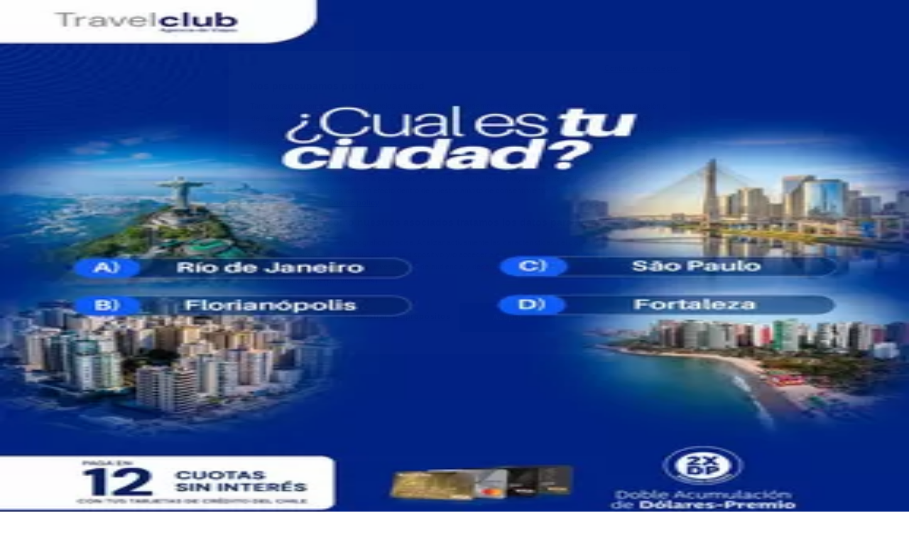

--- FILE ---
content_type: text/html; charset=utf-8
request_url: https://www.tiendeo.cl/ofertas-catalogos/coopercarab
body_size: 75798
content:
<!DOCTYPE html><html lang="es-CL"><head><meta charSet="utf-8"/><meta name="viewport" content="width=device-width"/><link rel="icon" href="/favicon.ico"/><link rel="canonical" href="https://www.tiendeo.cl/ofertas-catalogos/coopercarab"/><title>Coopercarab | Ofertas y Catálogos enero | Tiendeo</title><meta property="og:title" content="Coopercarab | Ofertas y Catálogos enero | Tiendeo"/><meta name="description" content="Descubre las mejores ofertas online de Coopercarab online y los cupones y promociones de Almacenes. &amp;#9989; ¡Ahorra con Tiendeo!"/><meta property="og:description" content="Descubre las mejores ofertas online de Coopercarab online y los cupones y promociones de Almacenes. &amp;#9989; ¡Ahorra con Tiendeo!"/><meta name="keywords" content="Coopercarab, catálogo, folleto, catálogos, folletos, tiendas, comprar, ofertas"/><meta name="robots" content="index, follow"/><link rel="preload" href="https://d1h08qwp2t1dnu.cloudfront.net/assets/media/es_cl/images/catene/logo_coopercarab_transparent_webp.webp?modified=1742828299" as="image" fetchpriority="high"/><link rel="preload" href="https://d1h08qwp2t1dnu.cloudfront.net/assets/media_p/es_cl/publications/page_assets/131281/1/page_1_level_2_162921520.webp" as="image" fetchpriority="high"/><meta name="next-head-count" content="12"/><link rel="preload" href="https://cdn.cookielaw.org/scripttemplates/otSDKStub.js" as="script"/><script async="" type="text/javascript" src="https://cdn.cookielaw.org/scripttemplates/otSDKStub.js" data-domain-script="c133aa70-d2dc-41f7-a4ed-ece39a762654" data-document-language="true"></script><script>function OptanonWrapper() {
          window.__tcfapi('addEventListener', 2, (tcData, success) => {
            window.__tcfapi('removeEventListener', 2, () => { }, tcData.listenerId)
            if (!success) return
            window.tcData = tcData
            dispatchEvent(new CustomEvent('ot:loaded'))
            window.OneTrust.OnConsentChanged(function (obj) {
              dispatchEvent(new CustomEvent('ot:consentUpdate'))
            })
          })
        }</script><link rel="preload" href="/_next/static/media/e807dee2426166ad-s.p.woff2" as="font" type="font/woff2" crossorigin="anonymous" data-next-font="size-adjust"/><link rel="preload" href="/_next/static/css/46370628936fc3da.css" as="style"/><link rel="stylesheet" href="/_next/static/css/46370628936fc3da.css" data-n-g=""/><link rel="preload" href="/_next/static/css/c3ca2eccab19b049.css" as="style"/><link rel="stylesheet" href="/_next/static/css/c3ca2eccab19b049.css"/><noscript data-n-css=""></noscript><script defer="" nomodule="" src="/_next/static/chunks/polyfills-c67a75d1b6f99dc8.js"></script><script defer="" src="/_next/static/chunks/9097-c41d45cb1534f48a.js"></script><script defer="" src="/_next/static/chunks/9599-1e51c8bacb93db47.js"></script><script defer="" src="/_next/static/chunks/8419.d79d6602929b4205.js"></script><script defer="" src="/_next/static/chunks/3436.71c3757e6f5ce474.js"></script><script defer="" src="/_next/static/chunks/8223.36340ea103b1d06e.js"></script><script defer="" src="/_next/static/chunks/6781.339711a55c488622.js"></script><script defer="" src="/_next/static/chunks/5659.27e2af38c8a1e647.js"></script><script defer="" src="/_next/static/chunks/7383.4c82e06677927ffb.js"></script><script defer="" src="/_next/static/chunks/2721.50253f095449ec31.js"></script><script defer="" src="/_next/static/chunks/6577-87eef19b3a1ba61e.js"></script><script defer="" src="/_next/static/chunks/6191-99c5e7102b9b1d09.js"></script><script defer="" src="/_next/static/chunks/3006-163c92a55e5e3bf7.js"></script><script defer="" src="/_next/static/chunks/9666-043da4aac32e6bc2.js"></script><script defer="" src="/_next/static/chunks/5462-2d43a25375d19812.js"></script><script defer="" src="/_next/static/chunks/6610-3f45a82cc34a8a85.js"></script><script defer="" src="/_next/static/chunks/5339-0b458b01b12d64dd.js"></script><script defer="" src="/_next/static/chunks/4260-69dd95c2991952f4.js"></script><script defer="" src="/_next/static/chunks/1042.211ccb6fbc15cfc6.js"></script><script defer="" src="/_next/static/chunks/1347-ec4c4937c8c75ee7.js"></script><script defer="" src="/_next/static/chunks/7388.40bdbfe63634b155.js"></script><script defer="" src="/_next/static/chunks/6350.35c9beac86cf58ae.js"></script><script defer="" src="/_next/static/chunks/4076.df39b2a3f42e0061.js"></script><script defer="" src="/_next/static/chunks/5559.c808a40e04191db8.js"></script><script defer="" src="/_next/static/chunks/5535.93cc3c77964c2d6e.js"></script><script defer="" src="/_next/static/chunks/1332.bbaeaa7b4aa4614b.js"></script><script defer="" src="/_next/static/chunks/218.5a1b23282e7563bb.js"></script><script defer="" src="/_next/static/chunks/8300.91ed2a0e009aae6e.js"></script><script defer="" src="/_next/static/chunks/3360.4c776ebb4d2d5f20.js"></script><script defer="" src="/_next/static/chunks/9114.88e21ec28490d37f.js"></script><script defer="" src="/_next/static/chunks/3048.9d3d59ea393db0c3.js"></script><script src="/_next/static/chunks/webpack-7688886fbcb076d4.js" defer=""></script><script src="/_next/static/chunks/framework-4dea08757e550bb8.js" defer=""></script><script src="/_next/static/chunks/main-a25621d87a89242c.js" defer=""></script><script src="/_next/static/chunks/pages/_app-aa9d8d11d06f9394.js" defer=""></script><script src="/_next/static/chunks/pages/%5BcountryCode%5D/retailer-category/%5B...slug%5D-13f598d8734fe396.js" defer=""></script><script src="/_next/static/xYwaSvCZuiLMy6GF5ptt2/_buildManifest.js" defer=""></script><script src="/_next/static/xYwaSvCZuiLMy6GF5ptt2/_ssgManifest.js" defer=""></script><style id="__jsx-2427475855">html{font-family:'__Open_Sans_a77483', '__Open_Sans_Fallback_a77483', -apple-system, BlinkMacSystemFont, avenir next, avenir, segoe ui, helvetica neue, Cantarell, Ubuntu, roboto, noto, helvetica, arial, sans-serif}</style></head><body data-country="cl"><div id="__next"><div class="desktop:h-auto h-screen"><header class="bg-neutral-extralight-base shadow-md desktop:sticky top-0 z-20" data-testid="header"><div class="relative"><div class="h-12 tablet:h-20 flex justify-between p-3.5 
  tablet:p-5 border-b border-b-neutral-medium-100 header-background"><div class="flex tablet:gap-4 logo-light"><div class="desktop:pr-0 shrink-0 flex items-center h-full"><button type="button" aria-label="TND_HEADER_BURGERMENU_TITLE"><div class="flex flex-wrap items-center cursor-pointer"><span role="img" aria-hidden="true" style="width:20px;height:20px;min-width:20px;min-height:20px;display:inline-flex;font-size:inherit" class="side-menu-icon-color"><svg xmlns="http://www.w3.org/2000/svg" width="100%" height="100%" fill="none" viewBox="0 0 18 16"><path fill="currentColor" d="M0 16h18v-2H0v2Zm0-7h18V7H0v2Zm0-9v2h18V0H0Z"></path></svg></span></div></button></div><a class="relative flex" href="/" aria-label="TND_ARIALABEL_GOTO" data-testid="website_marketplace_logo"><span role="img" aria-hidden="true" style="width:100px;height:33px;min-width:16px;min-height:16px;display:inline-flex;font-size:inherit" width="100" height="33" aria-label="TND_ARIALABEL_GOTO" class="self-center ml-3 tablet:m-0" alt="tiendeo logo"><svg xmlns="http://www.w3.org/2000/svg" width="100%" height="100%" fill="#D2312E" viewBox="0 0 120 32"><path fill="currentColor" fill-rule="evenodd" d="m12.675 9.784-1.418 3.908H7.673v10.917c0 1.387.166 2.315.5 2.782.334.467.973.7 1.918.7.39 0 1.056-.14 2.001-.424l.709 3.365c-1.557.645-3.072.968-4.545.968-1.417 0-2.647-.29-3.69-.869-1.042-.579-1.73-1.349-2.063-2.31-.25-.706-.376-1.822-.376-3.348V13.693H0V9.784h2.126c0-2.35.07-4.063.209-5.14L8.005 3.2a63.145 63.145 0 0 0-.333 6.584h5.003Zm7.9-8.743C19.89.347 19.053 0 18.065 0c-1.018 0-1.883.355-2.596 1.063-.713.709-1.069 1.554-1.069 2.537 0 .984.35 1.83 1.047 2.537.698.71 1.542 1.063 2.531 1.063 1.018 0 1.877-.354 2.575-1.063C21.25 5.43 21.6 4.584 21.6 3.6c0-1.012-.342-1.865-1.026-2.559ZM20 8.8l-5.6.898V31.2H20V8.8Zm20.55 20.239L38.395 25.7c-1.685 1.419-3.48 2.128-5.387 2.128-2.983 0-4.474-1.724-4.474-5.172v-.168H40.8v-1.293c0-4.282-.946-7.397-2.837-9.343C36.488 10.35 34.43 9.6 31.788 9.6c-2.754 0-5.007.974-6.76 2.92-1.752 1.947-2.628 4.755-2.628 8.426 0 3.365.918 6.049 2.754 8.051C26.99 30.999 29.437 32 32.497 32c2.948 0 5.633-.987 8.053-2.961ZM35.2 18.4h-6.4v-.085c0-3.143 1.1-4.715 3.303-4.715 1.1 0 1.913.425 2.436 1.274.44.709.661 1.8.661 3.271v.255Zm6.4-8.15 4.963-1.45c.528.939.792 1.85.792 2.73.501-.368 1.32-.91 2.461-1.62 1.14-.626 2.419-.94 3.837-.94 1.196 0 2.266.293 3.212.875.945.584 1.584 1.344 1.918 2.283.277.768.417 1.807.417 3.115V31.2h-5.547V17.026c0-1.077-.083-1.815-.248-2.213-.249-.652-.788-.979-1.615-.979-1.16 0-2.443.653-3.85 1.959V31.2h-5.59V15.37c0-1.962-.25-3.669-.75-5.12ZM79.204 23.5V.893L73.628 0v7.48c0 1.53.056 2.606.168 3.23-1.007-.822-2.278-1.233-3.815-1.233-2.711 0-4.92 1.062-6.624 3.187-1.705 2.125-2.557 4.887-2.557 8.287 0 3.372.803 6.056 2.41 8.053C64.818 31 66.978 32 69.688 32c1.928 0 3.577-.609 4.947-1.827.084.567.195.992.336 1.275H80c-.531-1.19-.796-3.84-.796-7.948Zm-8.542-9.1c.965 0 1.945.454 2.938 1.363v10.075c-.725.909-1.61 1.362-2.657 1.362-1.422 0-2.402-.44-2.938-1.321-.537-.88-.805-2.45-.805-4.707 0-4.514 1.153-6.772 3.462-6.772ZM98.95 29.039 96.795 25.7c-1.685 1.419-3.48 2.128-5.387 2.128-2.983 0-4.475-1.724-4.475-5.172v-.168H99.2v-1.293c0-4.282-.946-7.397-2.838-9.343C94.888 10.35 92.83 9.6 90.188 9.6c-2.754 0-5.007.974-6.76 2.92-1.752 1.947-2.628 4.755-2.628 8.426 0 3.365.918 6.049 2.753 8.051C85.39 30.999 87.837 32 90.897 32c2.948 0 5.633-.987 8.053-2.961ZM93.6 18.4h-6.4v-.085c0-3.143 1.1-4.715 3.303-4.715 1.101 0 1.913.425 2.436 1.274.44.709.661 1.8.661 3.271v.255Zm23.953-5.564c-1.797-2.157-4.202-3.236-7.215-3.236-2.876 0-5.184 1.03-6.926 3.089-1.741 2.06-2.612 4.784-2.612 8.174 0 3.39.871 6.094 2.612 8.111 1.742 2.017 4.05 3.026 6.926 3.026 2.93 0 5.273-1.001 7.029-3.005 1.755-2.003 2.633-4.77 2.633-8.3 0-3.306-.816-5.926-2.447-7.859Zm-9.753 2.986c.515-1.48 1.5-2.222 2.957-2.222 1.057 0 1.886.385 2.486 1.154.771.997 1.157 2.948 1.157 5.854 0 4.928-1.186 7.392-3.557 7.392-1.429 0-2.393-.584-2.893-1.752-.5-1.168-.75-3.019-.75-5.555 0-2.079.2-3.703.6-4.87Z" clip-rule="evenodd"></path></svg></span></a></div><div class="flex items-center space-x-4"><div class="w-full desktop:min-w-[480px] relative hidden desktop:block"><div class="flex"><div class="relative m-2.5 desktop:m-0 h-9 w-full flex items-center justify-center desktop:min-w-[480px]"><div class="relative w-full flex items-center justify-center h-9"><input type="text" class="w-full h-full py-2 border-2 rounded-full outline-offset-1 text-neutral-dark-base bg-neutral-extralight-base border-primary-base placeholder-neutral-dark-300 hover:border-neutral-dark-300 focus:outline-primary-100 focus:border-1 focus:border-primary-base px-3 pl-10 pr-10" name="search" placeholder="Lider, Unimarc, Abcdin..." autoComplete="off" data-testid="search_input" value=""/><span role="img" aria-hidden="true" style="width:20px;height:20px;min-width:20px;min-height:20px;display:inline-flex;font-size:inherit" class="absolute left-0 my-2 mx-3 text-primary-base"><svg xmlns="http://www.w3.org/2000/svg" width="100%" height="100%" fill="none" viewBox="0 0 18 18"><path fill="currentColor" d="M12.864 11.32h-.813l-.288-.277A6.66 6.66 0 0 0 13.38 6.69a6.69 6.69 0 1 0-6.69 6.69 6.66 6.66 0 0 0 4.354-1.617l.278.289v.813L16.467 18 18 16.467l-5.136-5.146Zm-6.174 0a4.625 4.625 0 0 1-4.632-4.63A4.625 4.625 0 0 1 6.69 2.058a4.625 4.625 0 0 1 4.63 4.632 4.625 4.625 0 0 1-4.63 4.63Z"></path></svg></span><span role="img" aria-hidden="true" style="width:20px;height:20px;min-width:20px;min-height:20px;display:inline-flex;font-size:inherit" class="absolute right-0 my-2 mx-3 cursor-pointer text-neutral-dark-300 invisible"><svg xmlns="http://www.w3.org/2000/svg" width="100%" height="100%" fill="none" viewBox="0 0 20 20"><path fill="currentColor" d="M10 .4A9.591 9.591 0 0 0 .4 10c0 5.309 4.291 9.6 9.6 9.6 5.309 0 9.6-4.291 9.6-9.6 0-5.309-4.291-9.6-9.6-9.6Zm4.8 13.046L13.446 14.8 10 11.354 6.554 14.8 5.2 13.446 8.646 10 5.2 6.554 6.554 5.2 10 8.646 13.446 5.2 14.8 6.554 11.354 10l3.446 3.446Z"></path></svg></span></div></div></div></div><div data-testid="geolocator_open_dialog_button"><div><div class="cursor-pointer flex items-center gap-2"><p class="text-geolocator hidden desktop:block whitespace-nowrap">Estás aquí:</p><div class="font-bold max-w-[123px] tablet:max-w-none truncate header-geolocation-label" data-testid="geolocator_text_header">Santiago</div><span role="img" aria-hidden="true" style="width:16px;height:16px;min-width:16px;min-height:16px;display:inline-flex;font-size:inherit" class="chevron-header-geolocation"><svg xmlns="http://www.w3.org/2000/svg" width="100%" height="100%" fill="none" viewBox="0 0 20 20"><path fill="currentColor" d="M17.5 7.5 10 15 2.5 7.5l1.331-1.331L10 12.338l6.169-6.17L17.5 7.5Z"></path></svg></span></div></div></div></div></div></div><div class="flex items-center justify-center h-16 tablet:p-3.5 border-b border-b-neutral-medium-100 desktop:hidden bg-header-search-mobile"><div class="w-full desktop:min-w-[480px] desktop:hidden relative"><div class="flex"><div class="relative m-2.5 desktop:m-0 h-9 w-full flex items-center justify-center desktop:min-w-[480px]"><div class="relative w-full flex items-center justify-center h-9"><input type="text" class="w-full h-full py-2 border-2 rounded-full outline-offset-1 text-neutral-dark-base bg-neutral-extralight-base border-primary-base placeholder-neutral-dark-300 hover:border-neutral-dark-300 focus:outline-primary-100 focus:border-1 focus:border-primary-base px-3 pl-10 pr-10" name="search" placeholder="Lider, Unimarc, Abcdin..." autoComplete="off" data-testid="search_input" value=""/><span role="img" aria-hidden="true" style="width:20px;height:20px;min-width:20px;min-height:20px;display:inline-flex;font-size:inherit" class="absolute left-0 my-2 mx-3 text-primary-base"><svg xmlns="http://www.w3.org/2000/svg" width="100%" height="100%" fill="none" viewBox="0 0 18 18"><path fill="currentColor" d="M12.864 11.32h-.813l-.288-.277A6.66 6.66 0 0 0 13.38 6.69a6.69 6.69 0 1 0-6.69 6.69 6.66 6.66 0 0 0 4.354-1.617l.278.289v.813L16.467 18 18 16.467l-5.136-5.146Zm-6.174 0a4.625 4.625 0 0 1-4.632-4.63A4.625 4.625 0 0 1 6.69 2.058a4.625 4.625 0 0 1 4.63 4.632 4.625 4.625 0 0 1-4.63 4.63Z"></path></svg></span><span role="img" aria-hidden="true" style="width:20px;height:20px;min-width:20px;min-height:20px;display:inline-flex;font-size:inherit" class="absolute right-0 my-2 mx-3 cursor-pointer text-neutral-dark-300 invisible"><svg xmlns="http://www.w3.org/2000/svg" width="100%" height="100%" fill="none" viewBox="0 0 20 20"><path fill="currentColor" d="M10 .4A9.591 9.591 0 0 0 .4 10c0 5.309 4.291 9.6 9.6 9.6 5.309 0 9.6-4.291 9.6-9.6 0-5.309-4.291-9.6-9.6-9.6Zm4.8 13.046L13.446 14.8 10 11.354 6.554 14.8 5.2 13.446 8.646 10 5.2 6.554 6.554 5.2 10 8.646 13.446 5.2 14.8 6.554 11.354 10l3.446 3.446Z"></path></svg></span></div></div></div></div></div><div class="tablet:sticky tablet:top-0 tablet:z-10 desktop:block"><div class="relative header-categories-background"><nav class="m-0" data-testid="categories_nav"><div class="flex items-center pt-1 pb-1 tablet:px-10 desktop:px-10 desktop:ml-34 overflow-x-auto scrollbar-hidden opacity-0"><a data-testid="category_button_16" class="py-2 whitespace-nowrap select-none font-semibold flex rounded-full uppercase text-xs header-categories-hover-unselected header-categories-text w-fit" href="/">Destacados</a><a data-testid="category_button_1" class="py-2 whitespace-nowrap select-none font-semibold flex rounded-full uppercase text-xs header-categories-hover-unselected header-categories-text w-fit" href="/Folletos-Catalogos/supermercados">Supermercados y Alimentación</a><a data-testid="category_button_14" class="py-2 whitespace-nowrap select-none font-semibold flex rounded-full uppercase text-xs px-4 header-categories-selected pointer-events-none w-fit" href="/">Almacenes</a><a data-testid="category_button_3" class="py-2 whitespace-nowrap select-none font-semibold flex rounded-full uppercase text-xs header-categories-hover-unselected header-categories-text w-fit" href="/Folletos-Catalogos/ropa-zapatos-y-accesorios">Ropa, Zapatos y Accesorios</a><a data-testid="category_button_5" class="py-2 whitespace-nowrap select-none font-semibold flex rounded-full uppercase text-xs header-categories-hover-unselected header-categories-text w-fit" href="/Folletos-Catalogos/perfumerias-y-belleza">Perfumerías y Belleza</a><a data-testid="category_button_21" class="py-2 whitespace-nowrap select-none font-semibold flex rounded-full uppercase text-xs header-categories-hover-unselected header-categories-text w-fit" href="/Folletos-Catalogos/codigos-de-descuento">Códigos De Descuento</a><a data-testid="category_button_6" class="py-2 whitespace-nowrap select-none font-semibold flex rounded-full uppercase text-xs header-categories-hover-unselected header-categories-text w-fit" href="/Folletos-Catalogos/ferreteria-y-construccion">Ferretería y Construcción</a><a data-testid="category_button_4" class="py-2 whitespace-nowrap select-none font-semibold flex rounded-full uppercase text-xs header-categories-hover-unselected header-categories-text w-fit" href="/Folletos-Catalogos/computacion-y-electronica">Computación y Electrónica</a><a data-testid="category_button_2" class="py-2 whitespace-nowrap select-none font-semibold flex rounded-full uppercase text-xs header-categories-hover-unselected header-categories-text w-fit" href="/Folletos-Catalogos/hogar-muebles-y-decoracion">Muebles y Decoración</a><a data-testid="category_button_13" class="py-2 whitespace-nowrap select-none font-semibold flex rounded-full uppercase text-xs header-categories-hover-unselected header-categories-text w-fit" href="/Folletos-Catalogos/farmacias-y-salud">Farmacias y Salud</a><a data-testid="category_button_9" class="py-2 whitespace-nowrap select-none font-semibold flex rounded-full uppercase text-xs header-categories-hover-unselected header-categories-text w-fit" href="/Folletos-Catalogos/autos-motos-y-repuestos">Autos, Motos y Repuestos</a><a data-testid="category_button_7" class="py-2 whitespace-nowrap select-none font-semibold flex rounded-full uppercase text-xs header-categories-hover-unselected header-categories-text w-fit" href="/Folletos-Catalogos/deporte">Deporte</a><a data-testid="category_button_8" class="py-2 whitespace-nowrap select-none font-semibold flex rounded-full uppercase text-xs header-categories-hover-unselected header-categories-text w-fit" href="/Folletos-Catalogos/juguetes-y-ninos">Juguetes y Niños</a><a data-testid="category_button_11" class="py-2 whitespace-nowrap select-none font-semibold flex rounded-full uppercase text-xs header-categories-hover-unselected header-categories-text w-fit" href="/ofertas-promociones/restaurantes">Restaurantes y Pastelerías</a><a data-testid="category_button_10" class="py-2 whitespace-nowrap select-none font-semibold flex rounded-full uppercase text-xs header-categories-hover-unselected header-categories-text w-fit" href="/Folletos-Catalogos/viajes-y-ocio">Viajes y Ocio</a><a data-testid="category_button_12" class="py-2 whitespace-nowrap select-none font-semibold flex rounded-full uppercase text-xs header-categories-hover-unselected header-categories-text w-fit" href="/ofertas-promociones/bancos-y-servicios">Bancos y Servicios</a></div></nav></div></div></header><section class="max-w-[100vw] overflow-x-hidden flex flex-col items-center justify-center text-center"><span style="font-size:10px;margin-bottom:8px">Publicidad</span><div style="width:728px;height:90px;max-width:728px;max-height:90px;overflow:hidden"><div id="div-gpt-ad-web_masthead" class="w-auto h-auto" data-testid="ad_header"></div></div></section><main class="tablet:gap-6 pt-3 tablet:pt-6 pb-10 overflow-x-hidden min-h-[1900px] px-2"><div class="grid desktop:grid-cols-12 desktop:px-14"><section class="first:desktop:col-span-2 even:desktop:col-span-8 even:flex 
          even:flex-col even:gap-8 even:tablet:gap-10 even:desktop:gap-12 even:desktop:mx-6
          last:desktop:col-span-2 max-w-full overflow-hidden"><div class="h-24 hidden desktop:flex items-center justify-end my-4"><div class="retailer-logo relative w-12 h-12 tablet:w-20 
    tablet:h-24 desktop:w-60 desktop:h-24 
    desktop2xl:w-80 desktop2xl:96"><img alt="Logo Coopercarab" fetchpriority="high" decoding="async" data-nimg="fill" class="object-contain" style="position:absolute;height:100%;width:100%;left:0;top:0;right:0;bottom:0;color:transparent" src="https://d1h08qwp2t1dnu.cloudfront.net/assets/media/es_cl/images/catene/logo_coopercarab_transparent_webp.webp?modified=1742828299"/></div></div></section><section class="first:desktop:col-span-2 even:desktop:col-span-8 even:flex 
          even:flex-col even:gap-8 even:tablet:gap-10 even:desktop:gap-12 even:desktop:mx-6
          last:desktop:col-span-2 max-w-full overflow-hidden"><div class=""><div class="page-title-container flex grow items-center pb-3 border-b border-neutral-dark-100 mb-8 tablet:mb-0"><div class="w-full flex justify-between flex-col items-start"><h1 class="page-title text-xl tablet:text-2xl font-extrabold" data-testid="page_title">Coopercarab - Ofertas, Catálogos y Descuentos </h1><button type="button" class="inline-flex justify-center items-center gap-2 font-bold text-sm text-neutral-medium-base bg-neutral-light-base border border-neutral-light-base px-4 uppercase py-2 rounded-lg group" disabled=""><div class="flex items-center justify-center"><div class="min-w-[21px] flex items-center justify-center"><img alt="Loading" data-testid="favorite-button-loader" loading="lazy" width="12" height="12" decoding="async" data-nimg="1" class="flex w-fit h-2" style="color:transparent" src="/Loader.gif"/></div><div class="ms-2 text-xs">Seguir para obtener ofertas</div></div></button></div></div><nav class=""><ul class="w-full flex-wrap justify-start align-center hidden [&amp;:not(:last-child)]:text-primary-base desktop:inline-flex"><li class="inline overflow-hidden"><a class="inline-block m-1 text-primary-base text-sm" data-testid="breadcrumb_section_link" href="/">Tiendeo</a><span class="m-1 text-primary-base text-sm">»</span></li><li class="inline overflow-hidden"><a class="inline-block m-1 text-primary-base text-sm" data-testid="breadcrumb_section_link" href="/ofertas-catalogos/almacenes">Ofertas de Almacenes cerca de ti</a><span class="m-1 text-primary-base text-sm">»</span></li><li class="inline overflow-hidden"><p class="inline-block m-1 text-primary-base text-sm !text-neutral-dark-base inline-block overflow-hidden max-w-full overflow-hidden max-w-full text-ellipsis" data-testid="breadcrumb_current_section">Coopercarab</p></li></ul></nav><script type="application/ld+json">{"@context":"https://schema.org","@type":"BreadcrumbList","itemListElement":[{"@type":"ListItem","position":1,"item":{"@type":"WebPage","@id":"https://www.tiendeo.cl/ofertas-catalogos/coopercarab","name":"Tiendeo"}},{"@type":"ListItem","position":2,"item":{"@type":"WebPage","@id":"https://www.tiendeo.cl/ofertas-catalogos/coopercarab","name":"Ofertas de Almacenes cerca de ti"}},{"@type":"ListItem","position":3,"name":"Coopercarab"}]}</script></div></section></div><div class="grid desktop:grid-cols-12 desktop:px-14"><section class="first:desktop:col-span-2 even:desktop:col-span-8 even:flex 
          even:flex-col even:gap-8 even:tablet:gap-10 even:desktop:gap-12 even:desktop:mx-6
          last:desktop:col-span-2 max-w-full overflow-hidden"><div class="hidden desktop:block"><nav class="hidden desktop:grid" data-testid="breadcrumb_lateral"><h2 class="text-lg font-bold mb-3">Otras tiendas Almacenes en tu ciudad</h2><div class="my-2 w-52 list-none"><a class="flex w-full px-4 bg-neutral-extralight-base py-2 rounded hover:bg-neutral-light-300 hover:text-neutral-dark-300" data-testid="breadcrumb_lateral_item" href="/ofertas-catalogos/falabella"><p class="flex text-neutral-dark-300 capitalize text-sm">Falabella</p></a><a class="flex w-full px-4 bg-neutral-extralight-base py-2 rounded hover:bg-neutral-light-300 hover:text-neutral-dark-300" data-testid="breadcrumb_lateral_item" href="/ofertas-catalogos/ripley"><p class="flex text-neutral-dark-300 capitalize text-sm">Ripley</p></a><a class="flex w-full px-4 bg-neutral-extralight-base py-2 rounded hover:bg-neutral-light-300 hover:text-neutral-dark-300" data-testid="breadcrumb_lateral_item" href="/ofertas-catalogos/paris"><p class="flex text-neutral-dark-300 capitalize text-sm">Paris</p></a><a class="flex w-full px-4 bg-neutral-extralight-base py-2 rounded hover:bg-neutral-light-300 hover:text-neutral-dark-300" data-testid="breadcrumb_lateral_item" href="/ofertas-catalogos/hites"><p class="flex text-neutral-dark-300 capitalize text-sm">Hites</p></a><a class="flex w-full px-4 bg-neutral-extralight-base py-2 rounded hover:bg-neutral-light-300 hover:text-neutral-dark-300" data-testid="breadcrumb_lateral_item" href="/ofertas-catalogos/abcdin"><p class="flex text-neutral-dark-300 capitalize text-sm">abc</p></a><div class="flex w-full px-4 bg-neutral-extralight-base py-2 rounded bg-neutral-light-300 cursor-default" data-testid="breadcrumb_lateral_item"><p class="flex text-neutral-dark-300 capitalize text-sm">Coopercarab</p></div><a class="flex w-full px-4 bg-neutral-extralight-base py-2 rounded hover:bg-neutral-light-300 hover:text-neutral-dark-300" data-testid="breadcrumb_lateral_item" href="/ofertas-catalogos/dimarsa"><p class="flex text-neutral-dark-300 capitalize text-sm">Dimarsa</p></a><a class="flex w-full px-4 bg-neutral-extralight-base py-2 rounded hover:bg-neutral-light-300 hover:text-neutral-dark-300" data-testid="breadcrumb_lateral_item" href="/ofertas-catalogos/a3d"><p class="flex text-neutral-dark-300 capitalize text-sm">A3D</p></a><a class="flex w-full px-4 bg-neutral-extralight-base py-2 rounded hover:bg-neutral-light-300 hover:text-neutral-dark-300" data-testid="breadcrumb_lateral_item" href="/ofertas-catalogos/seidemann"><p class="flex text-neutral-dark-300 capitalize text-sm">Seidemann</p></a><a class="flex w-full px-4 bg-neutral-extralight-base py-2 rounded hover:bg-neutral-light-300 hover:text-neutral-dark-300" data-testid="breadcrumb_lateral_item" href="/ofertas-catalogos/duty-free-travel-club"><p class="flex text-neutral-dark-300 capitalize text-sm">Duty Free (Travel Club)</p></a><a class="flex w-full px-4 bg-neutral-extralight-base py-2 rounded hover:bg-neutral-light-300 hover:text-neutral-dark-300" data-testid="breadcrumb_lateral_item" href="/ofertas-codigosdescuento/linio"><p class="flex text-neutral-dark-300 capitalize text-sm">Linio</p></a><a class="flex w-full px-4 bg-neutral-extralight-base py-2 rounded hover:bg-neutral-light-300 hover:text-neutral-dark-300" data-testid="breadcrumb_lateral_item" href="/ofertas-catalogos/sanchez-sanchez"><p class="flex text-neutral-dark-300 capitalize text-sm">Sánchez &amp; Sánchez</p></a><a class="flex w-full px-4 bg-neutral-extralight-base py-2 rounded hover:bg-neutral-light-300 hover:text-neutral-dark-300" data-testid="breadcrumb_lateral_item" href="/ofertas-catalogos/outlet-surprice"><p class="flex text-neutral-dark-300 capitalize text-sm">Outlet Surprice</p></a><a class="flex w-full px-4 bg-neutral-extralight-base py-2 rounded hover:bg-neutral-light-300 hover:text-neutral-dark-300" data-testid="breadcrumb_lateral_item" href="/ofertas-catalogos/coopelan"><p class="flex text-neutral-dark-300 capitalize text-sm">Coopelan</p></a><a class="flex w-full px-4 bg-neutral-extralight-base py-2 rounded hover:bg-neutral-light-300 hover:text-neutral-dark-300" data-testid="breadcrumb_lateral_item" href="/Folletos-Catalogos/ikea"><p class="flex text-neutral-dark-300 capitalize text-sm">Ikea</p></a></div></nav><section class="hidden desktop:block mt-6"><header class="flex flex-row w-full max-w-[80vw]" data-testid="section-title"><h2 class="section-title pb-4 text-lg tablet:text-xl self-start font-bold border-neutral-dark-100 overflow-auto break-words" itemProp="headline" data-testid="section-title-heading">Vistazo de las ofertas de Coopercarab</h2></header><div class="flex flex-col tablet:flex-row desktop:flex-col tablet:flex-wrap desktop:flex-nowrap"><div class="
    block overflow-hidden flex flex-row items-start mb-2
    w-full tablet:w-[33%] desktop:w-full justify-start
    pr-0 tablet:pr-2 desktop:pr-0
  "><span class="flex w-[20px] mr-2 desktop:ml-0 pt-[1.5px]"><svg width="20" height="20" viewBox="0 0 20 20" fill="none" xmlns="http://www.w3.org/2000/svg" aria-label="Ofertas de Coopercarab:" class=""><path d="M15.9971 3.19325H16.1614C16.5251 3.17182 16.8281 3.47434 16.8062 3.83805L16.8604 9.84286C16.8517 9.99412 16.7892 10.1349 16.683 10.2411L8.40842 18.5157C8.17061 18.7535 7.7811 18.7535 7.54285 18.5157L1.48427 12.4566C1.24645 12.2188 1.24645 11.8293 1.48427 11.5911L9.7588 3.31652C9.86503 3.21029 10.0054 3.14778 10.1571 3.13904L12.7818 3.16264" stroke="#686E73" stroke-width="0.75" stroke-linecap="round" stroke-linejoin="round"></path><path d="M14.4675 5.53247C14.4784 5.5434 14.4893 5.55389 14.4976 5.56701C14.9457 6.04526 14.9348 6.79586 14.4675 7.26362C13.9892 7.74187 13.2146 7.74187 12.7363 7.26362" stroke="#686E73" stroke-width="0.75" stroke-linecap="round" stroke-linejoin="round"></path><path d="M18.0356 4.39192C18.7517 3.30777 18.9187 2.19345 18.3622 1.63738C17.8061 1.08132 16.6918 1.24787 15.6077 1.96394C15.2916 2.17159 14.9803 2.42252 14.6835 2.71891C14.2896 3.11279 13.9696 3.53684 13.7357 3.95651C13.4892 4.39367 13.3375 4.82645 13.2877 5.21378C13.2247 5.70077 13.3222 6.11826 13.6015 6.3976" stroke="#686E73" stroke-width="0.75" stroke-linecap="round" stroke-linejoin="round"></path><path d="M11.3681 8.98294L10.9065 10.7486C10.8864 10.8264 10.899 10.9091 10.9428 10.9764L11.9272 12.513C12.0457 12.6983 11.9215 12.9427 11.7017 12.9554L9.88002 13.0621C9.80002 13.0669 9.72526 13.1049 9.67455 13.167L8.5174 14.5781C8.37794 14.7482 8.1069 14.7053 8.0269 14.5003L7.36242 12.8006C7.33313 12.7259 7.27412 12.6669 7.19936 12.6376L5.49969 11.9731C5.2951 11.8931 5.25182 11.6221 5.42188 11.4826L6.83302 10.3255C6.8951 10.2747 6.93313 10.2 6.93794 10.12L7.04461 8.29835C7.05729 8.07889 7.30166 7.9543 7.48701 8.07277L9.02363 9.05725C9.09139 9.10053 9.17401 9.11365 9.25139 9.09354L11.0171 8.6319C11.23 8.57638 11.4236 8.77004 11.3681 8.98294Z" stroke="#686E73" stroke-width="0.75" stroke-linecap="round" stroke-linejoin="round"></path></svg></span><div class="inline-block">Ofertas de Coopercarab:<b class="ml-1">1</b></div></div><div class="
    block overflow-hidden flex flex-row items-start mb-2
    w-full tablet:w-[33%] desktop:w-full justify-start
    pr-0 tablet:pr-2 desktop:pr-0
  "><span class="flex w-[20px] mr-2 desktop:ml-0 pt-[1.5px]"><svg width="20" height="20" viewBox="0 0 20 20" fill="none" xmlns="http://www.w3.org/2000/svg" aria-label="Catálogos con ofertas de Coopercarab:" class=""><path d="M3.75 5.8333C3.51988 5.8333 3.33333 6.01985 3.33333 6.24997C3.33333 6.48009 3.51988 6.66664 3.75 6.66664L7.91667 6.66664C8.14679 6.66664 8.33333 6.48009 8.33333 6.24997C8.33333 6.01985 8.14679 5.8333 7.91667 5.8333H3.75Z" fill="#686E73"></path><path d="M12.0833 5.8333C11.8532 5.8333 11.6667 6.01985 11.6667 6.24997C11.6667 6.48009 11.8532 6.66664 12.0833 6.66664L16.25 6.66664C16.4801 6.66664 16.6667 6.48009 16.6667 6.24997C16.6667 6.01985 16.4801 5.8333 16.25 5.8333H12.0833Z" fill="#686E73"></path><path d="M11.6667 9.5833C11.6667 9.35318 11.8532 9.16664 12.0833 9.16664H16.25C16.4801 9.16664 16.6667 9.35318 16.6667 9.5833C16.6667 9.81342 16.4801 9.99997 16.25 9.99997H12.0833C11.8532 9.99997 11.6667 9.81342 11.6667 9.5833Z" fill="#686E73"></path><path d="M3.75 9.16664C3.51988 9.16664 3.33333 9.35318 3.33333 9.5833C3.33333 9.81342 3.51988 9.99997 3.75 9.99997H7.91667C8.14679 9.99997 8.33333 9.81342 8.33333 9.5833C8.33333 9.35318 8.14679 9.16664 7.91667 9.16664H3.75Z" fill="#686E73"></path><path d="M11.6667 12.9166C11.6667 12.6865 11.8532 12.5 12.0833 12.5L16.25 12.5C16.4801 12.5 16.6667 12.6865 16.6667 12.9166C16.6667 13.1468 16.4801 13.3333 16.25 13.3333L12.0833 13.3333C11.8532 13.3333 11.6667 13.1468 11.6667 12.9166Z" fill="#686E73"></path><path d="M3.75 12.5C3.51988 12.5 3.33333 12.6865 3.33333 12.9166C3.33333 13.1468 3.51988 13.3333 3.75 13.3333L7.91667 13.3333C8.14679 13.3333 8.33333 13.1468 8.33333 12.9166C8.33333 12.6865 8.14679 12.5 7.91667 12.5L3.75 12.5Z" fill="#686E73"></path><path fill-rule="evenodd" clip-rule="evenodd" d="M17.1831 3.33024C15.2231 3.06398 13.2284 3.24414 11.3478 3.85727L10.4167 4.16086V16.9478L11.951 16.5101C13.3823 16.1018 14.8635 15.8946 16.3518 15.8946H17.9167V3.42989L17.1831 3.33024ZM11.0895 3.06498C13.0894 2.41293 15.2109 2.22133 17.2953 2.50449L18.3894 2.65313C18.596 2.68119 18.75 2.85756 18.75 3.066V16.3113C18.75 16.5414 18.5635 16.728 18.3333 16.728H16.3518C14.9408 16.728 13.5366 16.9243 12.1796 17.3114L10.1143 17.9006C9.98861 17.9365 9.85336 17.9113 9.74902 17.8326C9.64468 17.7538 9.58333 17.6307 9.58333 17.5V3.85846C9.58333 3.6781 9.69937 3.51822 9.87084 3.46231L11.0895 3.06498Z" fill="#686E73"></path><path fill-rule="evenodd" clip-rule="evenodd" d="M2.81692 3.33024C4.77687 3.06398 6.77165 3.24414 8.65217 3.85727L9.58333 4.16086V16.9478L8.04899 16.5101C6.6177 16.1018 5.13654 15.8946 3.64815 15.8946H2.08333V3.42989L2.81692 3.33024ZM8.91049 3.06498C6.91056 2.41293 4.78913 2.22133 2.70474 2.50449L1.61058 2.65313C1.40403 2.68119 1.25 2.85756 1.25 3.066V16.3113C1.25 16.5414 1.43655 16.728 1.66667 16.728H3.64815C5.05922 16.728 6.46343 16.9243 7.82037 17.3114L9.88569 17.9006C10.0114 17.9365 10.1466 17.9113 10.251 17.8326C10.3553 17.7538 10.4167 17.6307 10.4167 17.5V3.85846C10.4167 3.6781 10.3006 3.51822 10.1292 3.46231L8.91049 3.06498Z" fill="#686E73"></path></svg></span><div class="inline-block">Catálogos con ofertas de Coopercarab:<b class="ml-1">1</b></div></div><div class="
    block overflow-hidden flex flex-row items-start mb-2
    w-full tablet:w-[33%] desktop:w-full justify-start
    pr-0 tablet:pr-2 desktop:pr-0
  "><span class="flex w-[20px] mr-2 desktop:ml-0 pt-[1.5px]"><svg width="20" height="20" viewBox="0 0 20 20" fill="none" xmlns="http://www.w3.org/2000/svg" aria-label="Categoría:" class=""><path fill-rule="evenodd" clip-rule="evenodd" d="M4.40734 3.41563C4.31723 3.46766 4.22512 3.5551 4.1358 3.7079L4.1294 3.71885L2.65506 5.92393H17.3942L16.163 3.67323L16.1529 3.64736C16.0846 3.4722 15.8962 3.33333 15.4807 3.33333H4.75778C4.61017 3.33333 4.49809 3.36324 4.40734 3.41563ZM17.5527 6.75726H2.44771L2.44754 7.23727C2.44754 7.77344 2.86811 8.26636 3.29521 8.32116L3.61343 8.36198C3.9297 8.32406 4.21024 8.14756 4.34709 7.91348L4.79321 7.15036L5.05005 8.00707C5.3005 8.84249 6.11312 9.30327 6.9504 9.03886L6.95771 9.03655C7.39123 8.90943 7.70893 8.59144 7.90625 8.1864L8.28464 7.40967L8.61076 8.21296C8.90825 8.94576 9.85359 9.31032 10.6491 8.97011L10.6542 8.96796C10.9549 8.8445 11.2705 8.5176 11.3871 8.21859L11.7401 7.31263L12.1057 8.21296C12.4178 8.9818 13.2941 9.36445 14.0406 8.98137L14.0507 8.9762L14.0611 8.97165C14.5025 8.77746 14.7412 8.47164 14.8682 8.01538L15.0759 7.26907L15.5424 7.86757C15.6479 8.00285 15.825 8.13164 16.0448 8.22705C16.1817 8.2865 16.3227 8.32752 16.4536 8.3498L16.7101 8.32054C17.1946 8.2653 17.5527 7.79428 17.5527 7.23732V6.75726ZM16.3613 9.17774C16.1568 9.14579 15.9473 9.08438 15.7506 8.99896C15.6303 8.94675 15.5096 8.88328 15.3945 8.80812C15.1718 9.21464 14.8377 9.52895 14.3687 9.7376C13.4265 10.215 12.3625 9.90914 11.74 9.14005C11.5136 9.40552 11.228 9.62467 10.9371 9.74471C10.0247 10.1336 8.89261 9.89855 8.24246 9.12401C7.97035 9.44868 7.6127 9.70793 7.16823 9.83911C6.14488 10.1605 5.10503 9.74025 4.5651 8.84732C4.2929 9.04903 3.96595 9.16796 3.63898 9.19629V17.4417C3.69105 17.4726 3.78163 17.5 3.88406 17.5H16.1162C16.2463 17.5 16.3235 17.4769 16.3613 17.459V9.17774ZM3.88406 18.3333C3.6693 18.3333 3.44259 18.2796 3.25623 18.168C3.07809 18.0613 2.85826 17.8469 2.85826 17.5091V9.06018C2.1783 8.79516 1.66682 8.03824 1.66682 7.23732L1.66682 6.1012L1.66675 5.96756L3.48024 3.25521C3.62806 3.00595 3.81176 2.81206 4.03592 2.68264C4.2629 2.55161 4.50824 2.5 4.75778 2.5H15.4807C16.0105 2.5 16.6064 2.68173 16.8625 3.29921L18.3334 5.98813V7.23732C18.3334 8.02993 17.8824 8.80977 17.142 9.06948V17.5091C17.142 17.8006 16.991 18.0265 16.7866 18.16C16.5952 18.285 16.3576 18.3333 16.1162 18.3333H3.88406Z" fill="#686E73"></path></svg></span><div class="inline-block">Categoría:<b class="ml-1">Almacenes</b></div></div><div class="
    block overflow-hidden flex flex-row items-start mb-2
    w-full tablet:w-[33%] desktop:w-full justify-start
    pr-0 tablet:pr-2 desktop:pr-0
  "><span class="flex w-[20px] mr-2 desktop:ml-0 pt-[1.5px]"><svg width="20" height="20" viewBox="0 0 20 20" fill="none" xmlns="http://www.w3.org/2000/svg" aria-label="Oferta más reciente:" class=""><path d="M10 18.7097C9.25183 18.7097 8.61644 17.9262 7.9263 17.7408C7.21252 17.5496 6.27146 17.9038 5.64602 17.5413C5.01229 17.1739 4.85178 16.1781 4.33708 15.6633C3.82238 15.1486 2.82616 14.9881 2.45911 14.3544C2.09662 13.729 2.45082 12.7879 2.25962 12.0741C2.07464 11.3836 1.29077 10.7486 1.29077 10.0004C1.29077 9.2522 2.07423 8.61722 2.25962 7.92667C2.45082 7.21289 2.09662 6.27183 2.45911 5.64639C2.82658 5.01266 3.82238 4.85215 4.33708 4.33745C4.85178 3.82275 5.01229 2.82653 5.64602 2.45948C6.27146 2.09699 7.21252 2.45118 7.9263 2.25999C8.61685 2.07501 9.25183 1.29114 10 1.29114C10.7482 1.29114 11.3836 2.07459 12.0738 2.25999C12.7875 2.45118 13.7286 2.09699 14.354 2.45948C14.9878 2.82694 15.1483 3.82275 15.663 4.33745C16.1777 4.85215 17.1739 5.01266 17.541 5.64639C17.9034 6.27183 17.5492 7.21289 17.7404 7.92667C17.9254 8.61722 18.7093 9.2522 18.7093 10.0004C18.7093 10.7486 17.9258 11.384 17.7404 12.0741C17.5492 12.7879 17.9034 13.729 17.541 14.3544C17.1735 14.9881 16.1777 15.1486 15.663 15.6633C15.1483 16.1781 14.9878 17.1743 14.354 17.5413C13.7286 17.9038 12.7875 17.5496 12.0738 17.7408C11.3832 17.9258 10.7482 18.7097 10 18.7097Z" stroke="#686E73" stroke-width="0.75" stroke-linecap="round" stroke-linejoin="round"></path><path d="M9.99997 16.2709C13.4633 16.2709 16.2709 13.4633 16.2709 9.99997C16.2709 6.53661 13.4633 3.729 9.99997 3.729C6.53661 3.729 3.729 6.53661 3.729 9.99997C3.729 13.4633 6.53661 16.2709 9.99997 16.2709Z" stroke="#686E73" stroke-width="0.75" stroke-linecap="round" stroke-linejoin="round"></path><path d="M10 5.27606V10.0038H13.0347" stroke="#686E73" stroke-width="0.75" stroke-linecap="round" stroke-linejoin="round"></path></svg></span><div class="inline-block">Oferta más reciente:<b class="ml-1">14-01-2026</b></div></div></div></section><section class="max-w-[100vw] overflow-x-hidden flex flex-col items-center justify-center text-center"><span style="font-size:10px;margin-bottom:8px">Publicidad</span><div style="width:160px;height:600px;max-width:160px;max-height:600px;overflow:hidden"><div id="div-gpt-ad-web_lateral_left_desktop" class="w-auto h-auto" data-testid="ad_left"></div></div></section></div></section><section class="first:desktop:col-span-2 even:desktop:col-span-8 even:flex 
          even:flex-col even:gap-8 even:tablet:gap-10 even:desktop:gap-12 even:desktop:mx-6
          last:desktop:col-span-2 max-w-full overflow-hidden"><section class="flex flex-col items-center" data-testid="retailer_flyers_container"><div data-id="135241" data-type="flyer" data-order="-1" data-weight="50" data-cid="" data-utmm="rsv" data-orid="635" class="js-flyer flex flex-col w-full shadow-md rounded-lg desktop:rounded-2xl" data-testid="flyer_list_item"><a rel="nofollow" class="flex relative justify-center w-full flex-grow bg-neutral-medium-base rounded-md rounded-b-none items-center  h-[272px] desktop:h-[328px]" href="/Catalogos/135241"><img alt="next-router-worker" data-testid="main_flyer_cover" fetchpriority="high" width="0" height="0" decoding="async" data-nimg="1" class="w-auto max-h-full object-contain max-w-full " style="color:transparent" src="https://d1h08qwp2t1dnu.cloudfront.net/assets/media_p/es_cl/publications/page_assets/131281/1/page_1_level_2_162921520.webp"/><div class="flex rounded-full bg-neutral-extralight-base/80 w-10 h-10 items-center justify-center absolute top-[calc(50%_-_36px/2)] right-2"><span role="img" aria-hidden="true" style="width:20px;height:20px;min-width:20px;min-height:20px;display:inline-flex;font-size:inherit"><svg xmlns="http://www.w3.org/2000/svg" width="100%" height="100%" fill="none" viewBox="0 0 20 20"><path fill="currentColor" d="m7.165 17.5-1.332-1.331L12.003 10l-6.17-6.169L7.165 2.5l7.5 7.5-7.5 7.5Z"></path></svg></span></div></a><div class="p-2 h-fit"><div class="flex items-center"><div class="relative w-7 h-7 mr-2 shrink-0 overflow-hidden
             rounded-full border border-neutral-light-base flex self-center items-center"><img alt="Coopercarab" data-testid="main_flyer_retailer_logo" loading="lazy" width="28" height="28" decoding="async" data-nimg="1" style="color:transparent" src="https://d1h08qwp2t1dnu.cloudfront.net/assets/media/es_cl/images/catene/logo_coopercarab_transparent_webp.webp?modified=1742828299"/></div><h4 class="pl-1" data-testid="main_flyer_retailer_name">Coopercarab</h4></div><h3 class="font-bold" data-testid="main_flyer_title">Oferta exclusivos!</h3><div class="flex justify-between items-center"><span class="text-xs text-neutral-medium-base pt-1" data-testid="main_flyer_expiration">Vence el 29-01</span></div></div></div></section><div class="hidden">{"numCatalogs":1}</div><script type="application/ld+json">{"@context":"https://schema.org","@type":"OfferCatalog","itemListElement":[{"@type":"SaleEvent","endDate":"2026-01-29T00:00:00.000Z","startDate":"2026-01-14T00:00:00.000Z","image":"https://d1h08qwp2t1dnu.cloudfront.net/assets/media/es_cl/images/volantini/small_135241@2x_webp.webp?modified=1768382216","name":"Oferta exclusivos!","url":"https://www.tiendeo.cl/ofertas-catalogos/coopercarab","description":"Coopercarab - Ofertas, Catálogos y Descuentos","eventStatus":"http://schema.org/EventScheduled","eventAttendanceMode":"http://schema.org/OfflineEventAttendanceMode","location":{"@type":"Place","image":"https://d1h08qwp2t1dnu.cloudfront.net/assets/media/es_cl/images/catene/logo_coopercarab_transparent_webp.webp?modified=1742828299","name":"Coopercarab - Ofertas, Catálogos y Descuentos","url":"https://www.tiendeo.cl/ofertas-catalogos/coopercarab","address":{"@type":"PostalAddress","name":"Coopercarab Chile"}},"organizer":{"@type":"Organization","url":"https://www.tiendeo.cl/ofertas-catalogos/coopercarab","name":"Coopercarab Chile"},"performer":{"@type":"Organization","name":"Coopercarab Chile"}}]}</script><div data-testid="top-offers-container-wrapper"><section class="py-4 top-offers-container-bg" data-testid="top-offers-container"><div class="flex items-center gap-2 ps-4 text-white bg-transparent" data-testid="top-offers-header"><svg width="48" height="48" viewBox="0 0 48 48" fill="none" xmlns="http://www.w3.org/2000/svg" aria-label="TND_ALT_TOP_CLICKED_HEADING_ICON" class="text-primary-base"><rect width="48" height="48" rx="24" fill="white" fill-opacity="1"></rect><circle cx="24" cy="18" r="12" stroke="currentColor" stroke-width="1.3"></circle><circle cx="24" cy="18" r="9" stroke="currentColor" stroke-width="1.3"></circle><path d="M26 30.2007L31.3348 41.5051L33.8852 37.5371L38.1174 38.3043L32.7827 26.9998" stroke="currentColor" stroke-width="1.3" stroke-linecap="round"></path><path d="M15.2676 27L10.0003 38.336L14.6813 37.7544L16.8019 41.4964L22.0692 30.1604" stroke="currentColor" stroke-width="1.3" stroke-linecap="round"></path><path d="M24 20.635L27.09 22.5L26.27 18.985L29 16.62L25.405 16.315L24 13L22.595 16.315L19 16.62L21.73 18.985L20.91 22.5L24 20.635Z" stroke="currentColor"></path></svg><header class="flex flex-row w-full max-w-[80vw]" data-testid="section-title"><h2 class="section-title text-lg tablet:text-xl self-start font-bold border-neutral-dark-100 overflow-auto break-words pb-0 text-[#FFF]" itemProp="headline" data-testid="section-title-heading">Productos Coopercarab con más clics</h2></header></div><div class="relative grid min-h-30 w-full list-none opacity-0" data-testid="carousel-container"><div class="overflow-hidden touch-pan-x mobile:min-h-24"><div class="flex overflow-x-auto scroll-smooth snap-x snap-mandatory hide-scrollbar" data-testid="carousel-scroll-container" style="gap:10px"><div class="snap-start py-1 px-0 tablet:px-1 shrink-0 mr-[10px]" style="width:0" data-testid="carousel-slide"><div class="relative w-full h-full mobile:w-[320px] tablet:w-[326px] desktop:w-[350px]"><div class="absolute top-1/2 left-2 w-10 h-10 z-0 tablet:w-14 tablet:h-14" tabindex="-1" aria-hidden="true"><svg width="143" height="128" viewBox="0 0 143 128" fill="none" xmlns="http://www.w3.org/2000/svg"><path d="M24.34 121.2V123.7H26.84H52.11H54.61V121.2V12V9.5H52.11H5H2.5V12V32.28V34.78H5H24.34V121.2Z" stroke="white" stroke-opacity="0.6" stroke-width="5"></path></svg></div><a class="block h-full w-full" href="/Catalogos/135241?flyerPage=1&amp;flyerGibId=69676015-f738-4b29-9c11-005d0ad301d4&amp;utm_medium=r_topoffers"><div class="relative bg-white overflow-hidden rounded-lg shadow-sm flex flex-col justify-between mobile:h-[256px] mobile:w-[164px] tablet:w-[176px] desktop:h-[284px] desktop:w-[208px] mx-auto"><div class="relative px-2 pt-4 bg-[#FFF] h-[80%] w-full"><div class="relative h-full w-full"><img alt="Zapatillas" loading="lazy" decoding="async" data-nimg="fill" class="object-contain" style="position:absolute;height:100%;width:100%;left:0;top:0;right:0;bottom:0;color:transparent" src="https://d1h08qwp2t1dnu.cloudfront.net/assets/media/es_cl/images/flyergibs/crop_69676015-f738-4b29-9c11-005d0ad301d4_20260114102127_webp.webp"/></div><div class="absolute bottom-0 right-0 min-w-[120px] desktop:min-w-[120px] opacity-95 rounded-tl-[80px] py-2 flex flex-col gap-1 items-center justify-between bg-[#FFF]"><h3 class="flex justify-end w-full items-baseline pe-6 pt-2"><span class="text-2xl desktop:text-3xl ml-12 font-bold text-primary-base leading-none" data-testid="price-whole">4990<!-- -->,</span><div><span data-testid="price-decimal" class="text-lg desktop:text-xl font-bold text-primary-base leading-none align-super">00</span><span data-testid="currency-symbol" class="text-lg desktop:text-xl font-bold text-primary-base leading-none align-super">$</span></div></h3><div class="relative flex items-center justify-end pe-2 w-full"></div></div></div><div class="h-[20%] px-3 pt-2 pb-1 flex gap-1 flex-col bg-[#FFF] justify-center"><p class="text-sm font-bold text-neutral-700 leading-tight truncate">Zapatillas</p></div></div></a></div></div></div></div><button type="button" class="absolute top-1/2 -translate-y-1/2 z-10 w-9 h-9 flex items-center justify-center rotate-180 rounded-full bg-neutral-extralight-base/80 left-2 text-neutral-medium-300/80 pointer-events-none cursor-not-allowed" aria-label="TND_ARIALABEL_LEFTARROW" data-testid="carousel_arrow_left" disabled=""><div class="absolute inset-0 bg-transparent pointer-events-auto"></div><span role="img" aria-hidden="true" style="width:16px;height:16px;min-width:16px;min-height:16px;display:inline-flex;font-size:inherit"><svg xmlns="http://www.w3.org/2000/svg" width="100%" height="100%" fill="none" viewBox="0 0 8 12"><path fill="currentColor" fill-rule="evenodd" d="M1.732 12 .667 10.935 5.602 6 .667 1.065 1.732 0l6 6-6 6Z" clip-rule="evenodd"></path></svg></span></button><button type="button" class="absolute top-1/2 -translate-y-1/2 z-10 text-primary-base w-9 h-9 flex items-center justify-center rounded-full bg-neutral-extralight-base/80 right-2" aria-label="TND_ARIALABEL_RIGHTARROW" data-testid="carousel_arrow_right"><span role="img" aria-hidden="true" style="width:16px;height:16px;min-width:16px;min-height:16px;display:inline-flex;font-size:inherit"><svg xmlns="http://www.w3.org/2000/svg" width="100%" height="100%" fill="none" viewBox="0 0 8 12"><path fill="currentColor" fill-rule="evenodd" d="M1.732 12 .667 10.935 5.602 6 .667 1.065 1.732 0l6 6-6 6Z" clip-rule="evenodd"></path></svg></span></button></div></section></div><section class="flex flex-col" data-testid="related-flyers-container"><div data-testid="related-flyers-title"><header class="flex flex-row w-full max-w-[80vw]" data-testid="section-title"><h2 class="section-title pb-4 text-lg tablet:text-xl self-start font-bold border-neutral-dark-100 overflow-auto break-words" itemProp="headline" data-testid="section-title-heading">Otros usuarios también vieron estos catálogos</h2></header></div><div data-testid="related-flyers-content"><div data-testid="related-flyers-list"><ul class="w-full flex flex-row flex-wrap justify-items-center -ml-4" data-testid="flyer_list"><li data-id="136174" data-type="flyer" data-order="0" data-weight="100" data-cid="" data-utmm="csr" data-orid="635" class="js-flyer flyers-container" data-testid="flyer_list_item"><div class="flex overflow-hidden w-full h-full desktop:h-full flex-col shadow-md rounded-lg"><a class="flex flex-col" rel="nofollow" data-testid="flyer_item_link" href="/Catalogos/136174"><div class="relative w-full overflow-hidden h-48 desktop:h-max desktop:aspect-[5/6]"><img alt="Catálogo Falabella | Nuestras mejores gangas | 2026-01-16T00:00:00.000Z - 2026-01-30T00:00:00.000Z" data-testid="blurred-background" loading="lazy" decoding="async" data-nimg="fill" class="object-cover blur-[130px]" style="position:absolute;height:100%;width:100%;left:0;top:0;right:0;bottom:0;color:transparent" src="https://d1h08qwp2t1dnu.cloudfront.net/assets/media_p/es_cl/publications/page_assets/132197/1/page_1_level_2_1901101315.webp"/><img alt="Catálogo Falabella | Nuestras mejores gangas | 2026-01-16T00:00:00.000Z - 2026-01-30T00:00:00.000Z" loading="lazy" decoding="async" data-nimg="fill" class="object-contain relative" style="position:absolute;height:100%;width:100%;left:0;top:0;right:0;bottom:0;color:transparent" src="https://d1h08qwp2t1dnu.cloudfront.net/assets/media_p/es_cl/publications/page_assets/132197/1/page_1_level_2_1901101315.webp"/><span class="font-bold px-2 rounded-full text-[10px] leading-4 py-0.5 uppercase bg-custom02-base absolute right-2 bottom-2 badge">Nuevo</span></div><div class="flex items-center py-2 px-2"><div class="flex w-7 h-7 mr-2 shrink-0 overflow-hidden rounded-full border border-neutral-light-base items-center"><img alt="Falabella" loading="lazy" width="28" height="28" decoding="async" data-nimg="1" style="color:transparent" src="https://d1h08qwp2t1dnu.cloudfront.net/assets/media/es_cl/images/catene/logo_falabella_transparent_webp.webp?modified=1719453964"/></div><div class="flex-col"><h4 class="line-clamp-1 text-sm " data-testid="flyer_item_retailer_name">Falabella</h4></div></div><h3 class="font-bold text-sm line-clamp-2 pb-1 px-2 h-10" data-testid="flyer_item_title">Nuestras mejores gangas</h3><div class="flex text-xs px-2 py-2 min-h-12 desktop:min-h-10" data-testid="flyer_item_validity_block"><span class="text-neutral-medium-base w-1/2 break-words overflow-hidden" data-testid="flyer_item_expiration">Vence el 
30-01</span><span class="text-primary-base text-right w-1/2 break-words overflow-hidden" data-testid="flyer_item_distance"></span></div></a></div></li><li data-id="136031" data-type="flyer" data-order="1" data-weight="100" data-cid="" data-utmm="csr" data-orid="635" class="js-flyer flyers-container" data-testid="flyer_list_item"><div class="flex overflow-hidden w-full h-full desktop:h-full flex-col shadow-md rounded-lg"><a class="flex flex-col" rel="nofollow" data-testid="flyer_item_link" href="/Catalogos/136031"><div class="relative w-full overflow-hidden h-48 desktop:h-max desktop:aspect-[5/6]"><img alt="Catálogo Coopelan | Motos y Soocters | 2026-01-16T00:00:00.000Z - 2026-01-31T00:00:00.000Z" data-testid="blurred-background" loading="lazy" decoding="async" data-nimg="fill" class="object-cover blur-[130px]" style="position:absolute;height:100%;width:100%;left:0;top:0;right:0;bottom:0;color:transparent" src="https://d1h08qwp2t1dnu.cloudfront.net/assets/media_p/es_cl/publications/page_assets/132063/1/page_1_level_2_1641882738.webp"/><img alt="Catálogo Coopelan | Motos y Soocters | 2026-01-16T00:00:00.000Z - 2026-01-31T00:00:00.000Z" loading="lazy" decoding="async" data-nimg="fill" class="object-contain relative" style="position:absolute;height:100%;width:100%;left:0;top:0;right:0;bottom:0;color:transparent" src="https://d1h08qwp2t1dnu.cloudfront.net/assets/media_p/es_cl/publications/page_assets/132063/1/page_1_level_2_1641882738.webp"/><span class="font-bold px-2 rounded-full text-[10px] leading-4 py-0.5 uppercase bg-custom02-base absolute right-2 bottom-2 badge">Nuevo</span></div><div class="flex items-center py-2 px-2"><div class="flex w-7 h-7 mr-2 shrink-0 overflow-hidden rounded-full border border-neutral-light-base items-center"><img alt="Coopelan" loading="lazy" width="28" height="28" decoding="async" data-nimg="1" style="color:transparent" src="https://d1h08qwp2t1dnu.cloudfront.net/assets/media/es_cl/images/catene/logo_coopelan_transparent_webp.webp?modified=1719447378"/></div><div class="flex-col"><h4 class="line-clamp-1 text-sm " data-testid="flyer_item_retailer_name">Coopelan</h4></div></div><h3 class="font-bold text-sm line-clamp-2 pb-1 px-2 h-10" data-testid="flyer_item_title">Motos y Soocters</h3><div class="flex text-xs px-2 py-2 min-h-12 desktop:min-h-10" data-testid="flyer_item_validity_block"><span class="text-neutral-medium-base w-1/2 break-words overflow-hidden" data-testid="flyer_item_expiration">Vence el 
31-01</span><span class="text-primary-base text-right w-1/2 break-words overflow-hidden" data-testid="flyer_item_distance"></span></div></a></div></li><li data-id="136029" data-type="flyer" data-order="2" data-weight="100" data-cid="" data-utmm="csr" data-orid="635" class="js-flyer flyers-container" data-testid="flyer_list_item"><div class="flex overflow-hidden w-full h-full desktop:h-full flex-col shadow-md rounded-lg"><a class="flex flex-col" rel="nofollow" data-testid="flyer_item_link" href="/Catalogos/136029"><div class="relative w-full overflow-hidden h-48 desktop:h-max desktop:aspect-[5/6]"><img alt="Catálogo Coopelan | 20% de descuento | 2026-01-16T00:00:00.000Z - 2026-01-31T00:00:00.000Z" data-testid="blurred-background" loading="lazy" decoding="async" data-nimg="fill" class="object-cover blur-[130px]" style="position:absolute;height:100%;width:100%;left:0;top:0;right:0;bottom:0;color:transparent" src="https://d1h08qwp2t1dnu.cloudfront.net/assets/media_p/es_cl/publications/page_assets/132061/1/page_1_level_2_1952474628.webp"/><img alt="Catálogo Coopelan | 20% de descuento | 2026-01-16T00:00:00.000Z - 2026-01-31T00:00:00.000Z" loading="lazy" decoding="async" data-nimg="fill" class="object-contain relative" style="position:absolute;height:100%;width:100%;left:0;top:0;right:0;bottom:0;color:transparent" src="https://d1h08qwp2t1dnu.cloudfront.net/assets/media_p/es_cl/publications/page_assets/132061/1/page_1_level_2_1952474628.webp"/><span class="font-bold px-2 rounded-full text-[10px] leading-4 py-0.5 uppercase bg-custom02-base absolute right-2 bottom-2 badge">Nuevo</span></div><div class="flex items-center py-2 px-2"><div class="flex w-7 h-7 mr-2 shrink-0 overflow-hidden rounded-full border border-neutral-light-base items-center"><img alt="Coopelan" loading="lazy" width="28" height="28" decoding="async" data-nimg="1" style="color:transparent" src="https://d1h08qwp2t1dnu.cloudfront.net/assets/media/es_cl/images/catene/logo_coopelan_transparent_webp.webp?modified=1719447378"/></div><div class="flex-col"><h4 class="line-clamp-1 text-sm " data-testid="flyer_item_retailer_name">Coopelan</h4></div></div><h3 class="font-bold text-sm line-clamp-2 pb-1 px-2 h-10" data-testid="flyer_item_title">20% de descuento</h3><div class="flex text-xs px-2 py-2 min-h-12 desktop:min-h-10" data-testid="flyer_item_validity_block"><span class="text-neutral-medium-base w-1/2 break-words overflow-hidden" data-testid="flyer_item_expiration">Vence el 
31-01</span><span class="text-primary-base text-right w-1/2 break-words overflow-hidden" data-testid="flyer_item_distance"></span></div></a></div></li><li data-id="136025" data-type="flyer" data-order="3" data-weight="100" data-cid="" data-utmm="csr" data-orid="635" class="js-flyer flyers-container" data-testid="flyer_list_item"><div class="flex overflow-hidden w-full h-full desktop:h-full flex-col shadow-md rounded-lg"><a class="flex flex-col" rel="nofollow" data-testid="flyer_item_link" href="/Catalogos/136025"><div class="relative w-full overflow-hidden h-48 desktop:h-max desktop:aspect-[5/6]"><img alt="Catálogo Seidemann | Nuevos Descuentos | 2026-01-16T00:00:00.000Z - 2026-01-31T00:00:00.000Z" data-testid="blurred-background" loading="lazy" decoding="async" data-nimg="fill" class="object-cover blur-[130px]" style="position:absolute;height:100%;width:100%;left:0;top:0;right:0;bottom:0;color:transparent" src="https://d1h08qwp2t1dnu.cloudfront.net/assets/media_p/es_cl/publications/page_assets/132057/1/page_1_level_2_255038375.webp"/><img alt="Catálogo Seidemann | Nuevos Descuentos | 2026-01-16T00:00:00.000Z - 2026-01-31T00:00:00.000Z" loading="lazy" decoding="async" data-nimg="fill" class="object-contain relative" style="position:absolute;height:100%;width:100%;left:0;top:0;right:0;bottom:0;color:transparent" src="https://d1h08qwp2t1dnu.cloudfront.net/assets/media_p/es_cl/publications/page_assets/132057/1/page_1_level_2_255038375.webp"/><span class="font-bold px-2 rounded-full text-[10px] leading-4 py-0.5 uppercase bg-custom02-base absolute right-2 bottom-2 badge">Nuevo</span></div><div class="flex items-center py-2 px-2"><div class="flex w-7 h-7 mr-2 shrink-0 overflow-hidden rounded-full border border-neutral-light-base items-center"><img alt="Seidemann" loading="lazy" width="28" height="28" decoding="async" data-nimg="1" style="color:transparent" src="https://d1h08qwp2t1dnu.cloudfront.net/assets/media/es_cl/images/catene/logo_seidemann_transparent_webp.webp?modified=1719454436"/></div><div class="flex-col"><h4 class="line-clamp-1 text-sm " data-testid="flyer_item_retailer_name">Seidemann</h4></div></div><h3 class="font-bold text-sm line-clamp-2 pb-1 px-2 h-10" data-testid="flyer_item_title">Nuevos Descuentos</h3><div class="flex text-xs px-2 py-2 min-h-12 desktop:min-h-10" data-testid="flyer_item_validity_block"><span class="text-neutral-medium-base w-1/2 break-words overflow-hidden" data-testid="flyer_item_expiration">Vence el 
31-01</span><span class="text-primary-base text-right w-1/2 break-words overflow-hidden" data-testid="flyer_item_distance"></span></div></a></div></li><li data-id="135973" data-type="flyer" data-order="4" data-weight="50" data-cid="" data-utmm="csr" data-orid="635" class="js-flyer flyers-container" data-testid="flyer_list_item"><div class="flex overflow-hidden w-full h-full desktop:h-full flex-col shadow-md rounded-lg"><a class="flex flex-col" rel="nofollow" data-testid="flyer_item_link" href="/Catalogos/135973"><div class="relative w-full overflow-hidden h-48 desktop:h-max desktop:aspect-[5/6]"><img alt="Catálogo abc | Ofertas principales para ahorradores | 2026-01-15T00:00:00.000Z - 2026-01-29T00:00:00.000Z" data-testid="blurred-background" loading="lazy" decoding="async" data-nimg="fill" class="object-cover blur-[130px]" style="position:absolute;height:100%;width:100%;left:0;top:0;right:0;bottom:0;color:transparent" src="https://d1h08qwp2t1dnu.cloudfront.net/assets/media/es_cl/images/volantini/small_135973_webp.webp?modified=1768472892"/><img alt="Catálogo abc | Ofertas principales para ahorradores | 2026-01-15T00:00:00.000Z - 2026-01-29T00:00:00.000Z" loading="lazy" decoding="async" data-nimg="fill" class="object-contain relative" style="position:absolute;height:100%;width:100%;left:0;top:0;right:0;bottom:0;color:transparent" src="https://d1h08qwp2t1dnu.cloudfront.net/assets/media/es_cl/images/volantini/big_135973_webp_desktop.webp?modified=1768472892"/><span class="font-bold px-2 rounded-full text-[10px] leading-4 py-0.5 uppercase bg-custom02-base absolute right-2 bottom-2 badge">Nuevo</span></div><div class="flex items-center py-2 px-2"><div class="flex w-7 h-7 mr-2 shrink-0 overflow-hidden rounded-full border border-neutral-light-base items-center"><img alt="abc" loading="lazy" width="28" height="28" decoding="async" data-nimg="1" style="color:transparent" src="https://d1h08qwp2t1dnu.cloudfront.net/assets/media/es_cl/images/catene/logo_abc_transparent_webp.webp?modified=1763466354"/></div><div class="flex-col"><h4 class="line-clamp-1 text-sm " data-testid="flyer_item_retailer_name">abc</h4></div></div><h3 class="font-bold text-sm line-clamp-2 pb-1 px-2 h-10" data-testid="flyer_item_title">Ofertas principales para ahorradores</h3><div class="flex text-xs px-2 py-2 min-h-12 desktop:min-h-10" data-testid="flyer_item_validity_block"><span class="text-neutral-medium-base w-1/2 break-words overflow-hidden" data-testid="flyer_item_expiration">Vence el 
29-01</span><span class="text-primary-base text-right w-1/2 break-words overflow-hidden" data-testid="flyer_item_distance"></span></div></a></div></li><li data-id="135886" data-type="flyer" data-order="5" data-weight="50" data-cid="" data-utmm="csr" data-orid="635" class="js-flyer flyers-container" data-testid="flyer_list_item"><div class="flex overflow-hidden w-full h-full desktop:h-full flex-col shadow-md rounded-lg"><a class="flex flex-col" rel="nofollow" data-testid="flyer_item_link" href="/Catalogos/135886"><div class="relative w-full overflow-hidden h-48 desktop:h-max desktop:aspect-[5/6]"><img alt="Catálogo Ripley | Gangas y ofertas actuales | 2026-01-15T00:00:00.000Z - 2026-01-29T00:00:00.000Z" data-testid="blurred-background" loading="lazy" decoding="async" data-nimg="fill" class="object-cover blur-[130px]" style="position:absolute;height:100%;width:100%;left:0;top:0;right:0;bottom:0;color:transparent" src="https://d1h08qwp2t1dnu.cloudfront.net/assets/media/es_cl/images/volantini/small_135886_webp.webp?modified=1768471708"/><img alt="Catálogo Ripley | Gangas y ofertas actuales | 2026-01-15T00:00:00.000Z - 2026-01-29T00:00:00.000Z" loading="lazy" decoding="async" data-nimg="fill" class="object-contain relative" style="position:absolute;height:100%;width:100%;left:0;top:0;right:0;bottom:0;color:transparent" src="https://d1h08qwp2t1dnu.cloudfront.net/assets/media/es_cl/images/volantini/big_135886_webp_desktop.webp?modified=1768471708"/><span class="font-bold px-2 rounded-full text-[10px] leading-4 py-0.5 uppercase bg-custom02-base absolute right-2 bottom-2 badge">Nuevo</span></div><div class="flex items-center py-2 px-2"><div class="flex w-7 h-7 mr-2 shrink-0 overflow-hidden rounded-full border border-neutral-light-base items-center"><img alt="Ripley" loading="lazy" width="28" height="28" decoding="async" data-nimg="1" style="color:transparent" src="https://d1h08qwp2t1dnu.cloudfront.net/assets/media/es_cl/images/catene/logo_ripley_transparent_webp.webp?modified=1719466939"/></div><div class="flex-col"><h4 class="line-clamp-1 text-sm " data-testid="flyer_item_retailer_name">Ripley</h4></div></div><h3 class="font-bold text-sm line-clamp-2 pb-1 px-2 h-10" data-testid="flyer_item_title">Gangas y ofertas actuales</h3><div class="flex text-xs px-2 py-2 min-h-12 desktop:min-h-10" data-testid="flyer_item_validity_block"><span class="text-neutral-medium-base w-1/2 break-words overflow-hidden" data-testid="flyer_item_expiration">Vence el 
29-01</span><span class="text-primary-base text-right w-1/2 break-words overflow-hidden" data-testid="flyer_item_distance"></span></div></a></div></li><li data-id="135885" data-type="flyer" data-order="6" data-weight="50" data-cid="" data-utmm="csr" data-orid="635" class="js-flyer flyers-container" data-testid="flyer_list_item"><div class="flex overflow-hidden w-full h-full desktop:h-full flex-col shadow-md rounded-lg"><a class="flex flex-col" rel="nofollow" data-testid="flyer_item_link" href="/Catalogos/135885"><div class="relative w-full overflow-hidden h-48 desktop:h-max desktop:aspect-[5/6]"><img alt="Catálogo Ripley | Promociones actuales | 2026-01-15T00:00:00.000Z - 2026-01-29T00:00:00.000Z" data-testid="blurred-background" loading="lazy" decoding="async" data-nimg="fill" class="object-cover blur-[130px]" style="position:absolute;height:100%;width:100%;left:0;top:0;right:0;bottom:0;color:transparent" src="https://d1h08qwp2t1dnu.cloudfront.net/assets/media/es_cl/images/volantini/small_135885_webp.webp?modified=1768471753"/><img alt="Catálogo Ripley | Promociones actuales | 2026-01-15T00:00:00.000Z - 2026-01-29T00:00:00.000Z" loading="lazy" decoding="async" data-nimg="fill" class="object-contain relative" style="position:absolute;height:100%;width:100%;left:0;top:0;right:0;bottom:0;color:transparent" src="https://d1h08qwp2t1dnu.cloudfront.net/assets/media/es_cl/images/volantini/big_135885_webp_desktop.webp?modified=1768471753"/><span class="font-bold px-2 rounded-full text-[10px] leading-4 py-0.5 uppercase bg-custom02-base absolute right-2 bottom-2 badge">Nuevo</span></div><div class="flex items-center py-2 px-2"><div class="flex w-7 h-7 mr-2 shrink-0 overflow-hidden rounded-full border border-neutral-light-base items-center"><img alt="Ripley" loading="lazy" width="28" height="28" decoding="async" data-nimg="1" style="color:transparent" src="https://d1h08qwp2t1dnu.cloudfront.net/assets/media/es_cl/images/catene/logo_ripley_transparent_webp.webp?modified=1719466939"/></div><div class="flex-col"><h4 class="line-clamp-1 text-sm " data-testid="flyer_item_retailer_name">Ripley</h4></div></div><h3 class="font-bold text-sm line-clamp-2 pb-1 px-2 h-10" data-testid="flyer_item_title">Promociones actuales</h3><div class="flex text-xs px-2 py-2 min-h-12 desktop:min-h-10" data-testid="flyer_item_validity_block"><span class="text-neutral-medium-base w-1/2 break-words overflow-hidden" data-testid="flyer_item_expiration">Vence el 
29-01</span><span class="text-primary-base text-right w-1/2 break-words overflow-hidden" data-testid="flyer_item_distance"></span></div></a></div></li><li data-id="135883" data-type="flyer" data-order="7" data-weight="50" data-cid="" data-utmm="csr" data-orid="635" class="js-flyer flyers-container" data-testid="flyer_list_item"><div class="flex overflow-hidden w-full h-full desktop:h-full flex-col shadow-md rounded-lg"><a class="flex flex-col" rel="nofollow" data-testid="flyer_item_link" href="/Catalogos/135883"><div class="relative w-full overflow-hidden h-48 desktop:h-max desktop:aspect-[5/6]"><img alt="Catálogo Ripley | Gran variedad de ofertas | 2026-01-15T00:00:00.000Z - 2026-01-29T00:00:00.000Z" data-testid="blurred-background" loading="lazy" decoding="async" data-nimg="fill" class="object-cover blur-[130px]" style="position:absolute;height:100%;width:100%;left:0;top:0;right:0;bottom:0;color:transparent" src="https://d1h08qwp2t1dnu.cloudfront.net/assets/media/es_cl/images/volantini/small_135883_webp.webp?modified=1768471756"/><img alt="Catálogo Ripley | Gran variedad de ofertas | 2026-01-15T00:00:00.000Z - 2026-01-29T00:00:00.000Z" loading="lazy" decoding="async" data-nimg="fill" class="object-contain relative" style="position:absolute;height:100%;width:100%;left:0;top:0;right:0;bottom:0;color:transparent" src="https://d1h08qwp2t1dnu.cloudfront.net/assets/media/es_cl/images/volantini/big_135883_webp_desktop.webp?modified=1768471756"/><span class="font-bold px-2 rounded-full text-[10px] leading-4 py-0.5 uppercase bg-custom02-base absolute right-2 bottom-2 badge">Nuevo</span></div><div class="flex items-center py-2 px-2"><div class="flex w-7 h-7 mr-2 shrink-0 overflow-hidden rounded-full border border-neutral-light-base items-center"><img alt="Ripley" loading="lazy" width="28" height="28" decoding="async" data-nimg="1" style="color:transparent" src="https://d1h08qwp2t1dnu.cloudfront.net/assets/media/es_cl/images/catene/logo_ripley_transparent_webp.webp?modified=1719466939"/></div><div class="flex-col"><h4 class="line-clamp-1 text-sm " data-testid="flyer_item_retailer_name">Ripley</h4></div></div><h3 class="font-bold text-sm line-clamp-2 pb-1 px-2 h-10" data-testid="flyer_item_title">Gran variedad de ofertas</h3><div class="flex text-xs px-2 py-2 min-h-12 desktop:min-h-10" data-testid="flyer_item_validity_block"><span class="text-neutral-medium-base w-1/2 break-words overflow-hidden" data-testid="flyer_item_expiration">Vence el 
29-01</span><span class="text-primary-base text-right w-1/2 break-words overflow-hidden" data-testid="flyer_item_distance"></span></div></a></div></li><li data-id="135880" data-type="flyer" data-order="8" data-weight="50" data-cid="" data-utmm="csr" data-orid="635" class="js-flyer flyers-container" data-testid="flyer_list_item"><div class="flex overflow-hidden w-full h-full desktop:h-full flex-col shadow-md rounded-lg"><a class="flex flex-col" rel="nofollow" data-testid="flyer_item_link" href="/Catalogos/135880"><div class="relative w-full overflow-hidden h-48 desktop:h-max desktop:aspect-[5/6]"><img alt="Catálogo Ripley | Gangas exclusivas | 2026-01-15T00:00:00.000Z - 2026-01-29T00:00:00.000Z" data-testid="blurred-background" loading="lazy" decoding="async" data-nimg="fill" class="object-cover blur-[130px]" style="position:absolute;height:100%;width:100%;left:0;top:0;right:0;bottom:0;color:transparent" src="https://d1h08qwp2t1dnu.cloudfront.net/assets/media/es_cl/images/volantini/small_135880_webp.webp?modified=1768471731"/><img alt="Catálogo Ripley | Gangas exclusivas | 2026-01-15T00:00:00.000Z - 2026-01-29T00:00:00.000Z" loading="lazy" decoding="async" data-nimg="fill" class="object-contain relative" style="position:absolute;height:100%;width:100%;left:0;top:0;right:0;bottom:0;color:transparent" src="https://d1h08qwp2t1dnu.cloudfront.net/assets/media/es_cl/images/volantini/big_135880_webp_desktop.webp?modified=1768471731"/><span class="font-bold px-2 rounded-full text-[10px] leading-4 py-0.5 uppercase bg-custom02-base absolute right-2 bottom-2 badge">Nuevo</span></div><div class="flex items-center py-2 px-2"><div class="flex w-7 h-7 mr-2 shrink-0 overflow-hidden rounded-full border border-neutral-light-base items-center"><img alt="Ripley" loading="lazy" width="28" height="28" decoding="async" data-nimg="1" style="color:transparent" src="https://d1h08qwp2t1dnu.cloudfront.net/assets/media/es_cl/images/catene/logo_ripley_transparent_webp.webp?modified=1719466939"/></div><div class="flex-col"><h4 class="line-clamp-1 text-sm " data-testid="flyer_item_retailer_name">Ripley</h4></div></div><h3 class="font-bold text-sm line-clamp-2 pb-1 px-2 h-10" data-testid="flyer_item_title">Gangas exclusivas</h3><div class="flex text-xs px-2 py-2 min-h-12 desktop:min-h-10" data-testid="flyer_item_validity_block"><span class="text-neutral-medium-base w-1/2 break-words overflow-hidden" data-testid="flyer_item_expiration">Vence el 
29-01</span><span class="text-primary-base text-right w-1/2 break-words overflow-hidden" data-testid="flyer_item_distance"></span></div></a></div></li><li data-id="135879" data-type="flyer" data-order="9" data-weight="91" data-cid="" data-utmm="csr" data-orid="635" class="js-flyer flyers-container" data-testid="flyer_list_item"><div class="flex overflow-hidden w-full h-full desktop:h-full flex-col shadow-md rounded-lg"><a class="flex flex-col" rel="nofollow" data-testid="flyer_item_link" href="/Catalogos/135879"><div class="relative w-full overflow-hidden h-48 desktop:h-max desktop:aspect-[5/6]"><img alt="Catálogo Ripley | Ofertas especiales atractivas para todos | 2026-01-15T00:00:00.000Z - 2026-01-29T00:00:00.000Z" data-testid="blurred-background" loading="lazy" decoding="async" data-nimg="fill" class="object-cover blur-[130px]" style="position:absolute;height:100%;width:100%;left:0;top:0;right:0;bottom:0;color:transparent" src="https://d1h08qwp2t1dnu.cloudfront.net/assets/media/es_cl/images/volantini/small_135879_webp.webp?modified=1768471728"/><img alt="Catálogo Ripley | Ofertas especiales atractivas para todos | 2026-01-15T00:00:00.000Z - 2026-01-29T00:00:00.000Z" loading="lazy" decoding="async" data-nimg="fill" class="object-contain relative" style="position:absolute;height:100%;width:100%;left:0;top:0;right:0;bottom:0;color:transparent" src="https://d1h08qwp2t1dnu.cloudfront.net/assets/media/es_cl/images/volantini/big_135879_webp_desktop.webp?modified=1768471728"/><span class="font-bold px-2 rounded-full text-[10px] leading-4 py-0.5 uppercase bg-custom02-base absolute right-2 bottom-2 badge">Nuevo</span></div><div class="flex items-center py-2 px-2"><div class="flex w-7 h-7 mr-2 shrink-0 overflow-hidden rounded-full border border-neutral-light-base items-center"><img alt="Ripley" loading="lazy" width="28" height="28" decoding="async" data-nimg="1" style="color:transparent" src="https://d1h08qwp2t1dnu.cloudfront.net/assets/media/es_cl/images/catene/logo_ripley_transparent_webp.webp?modified=1719466939"/></div><div class="flex-col"><h4 class="line-clamp-1 text-sm " data-testid="flyer_item_retailer_name">Ripley</h4></div></div><h3 class="font-bold text-sm line-clamp-2 pb-1 px-2 h-10" data-testid="flyer_item_title">Ofertas especiales atractivas para todos</h3><div class="flex text-xs px-2 py-2 min-h-12 desktop:min-h-10" data-testid="flyer_item_validity_block"><span class="text-neutral-medium-base w-1/2 break-words overflow-hidden" data-testid="flyer_item_expiration">Vence el 
29-01</span><span class="text-primary-base text-right w-1/2 break-words overflow-hidden" data-testid="flyer_item_distance"></span></div></a></div></li><li data-id="135523" data-type="flyer" data-order="10" data-weight="50" data-cid="" data-utmm="csr" data-orid="635" class="js-flyer flyers-container" data-testid="flyer_list_item"><div class="flex overflow-hidden w-full h-full desktop:h-full flex-col shadow-md rounded-lg"><a class="flex flex-col" rel="nofollow" data-testid="flyer_item_link" href="/Catalogos/135523"><div class="relative w-full overflow-hidden h-48 desktop:h-max desktop:aspect-[5/6]"><img alt="Catálogo Paris | Ofertas principales y descuentos | 2026-01-14T00:00:00.000Z - 2026-01-28T00:00:00.000Z" data-testid="blurred-background" loading="lazy" decoding="async" data-nimg="fill" class="object-cover blur-[130px]" style="position:absolute;height:100%;width:100%;left:0;top:0;right:0;bottom:0;color:transparent" src="https://d1h08qwp2t1dnu.cloudfront.net/assets/media/es_cl/images/volantini/small_135523_webp.webp?modified=1768472872"/><img alt="Catálogo Paris | Ofertas principales y descuentos | 2026-01-14T00:00:00.000Z - 2026-01-28T00:00:00.000Z" loading="lazy" decoding="async" data-nimg="fill" class="object-contain relative" style="position:absolute;height:100%;width:100%;left:0;top:0;right:0;bottom:0;color:transparent" src="https://d1h08qwp2t1dnu.cloudfront.net/assets/media/es_cl/images/volantini/big_135523_webp_desktop.webp?modified=1768472872"/><span class="font-bold px-2 rounded-full text-[10px] leading-4 py-0.5 uppercase bg-custom02-base absolute right-2 bottom-2 badge">Nuevo</span></div><div class="flex items-center py-2 px-2"><div class="flex w-7 h-7 mr-2 shrink-0 overflow-hidden rounded-full border border-neutral-light-base items-center"><img alt="Paris" loading="lazy" width="28" height="28" decoding="async" data-nimg="1" style="color:transparent" src="https://d1h08qwp2t1dnu.cloudfront.net/assets/media/es_cl/images/catene/logo_paris_transparent_webp.webp?modified=1719456590"/></div><div class="flex-col"><h4 class="line-clamp-1 text-sm " data-testid="flyer_item_retailer_name">Paris</h4></div></div><h3 class="font-bold text-sm line-clamp-2 pb-1 px-2 h-10" data-testid="flyer_item_title">Ofertas principales y descuentos</h3><div class="flex text-xs px-2 py-2 min-h-12 desktop:min-h-10" data-testid="flyer_item_validity_block"><span class="text-neutral-medium-base w-1/2 break-words overflow-hidden" data-testid="flyer_item_expiration">Vence el 
28-01</span><span class="text-primary-base text-right w-1/2 break-words overflow-hidden" data-testid="flyer_item_distance"></span></div></a></div></li><li data-id="135419" data-type="flyer" data-order="11" data-weight="50" data-cid="" data-utmm="csr" data-orid="635" class="js-flyer flyers-container" data-testid="flyer_list_item"><div class="flex overflow-hidden w-full h-full desktop:h-full flex-col shadow-md rounded-lg"><a class="flex flex-col" rel="nofollow" data-testid="flyer_item_link" href="/Catalogos/135419"><div class="relative w-full overflow-hidden h-48 desktop:h-max desktop:aspect-[5/6]"><img alt="Catálogo Duty Free (Travel Club) | Hasta 25% dto! | 2026-01-14T00:00:00.000Z - 2026-01-29T00:00:00.000Z" data-testid="blurred-background" loading="lazy" decoding="async" data-nimg="fill" class="object-cover blur-[130px]" style="position:absolute;height:100%;width:100%;left:0;top:0;right:0;bottom:0;color:transparent" src="https://d1h08qwp2t1dnu.cloudfront.net/assets/media/es_cl/images/volantini/small_135419_webp.webp?modified=1768384876"/><img alt="Catálogo Duty Free (Travel Club) | Hasta 25% dto! | 2026-01-14T00:00:00.000Z - 2026-01-29T00:00:00.000Z" loading="lazy" decoding="async" data-nimg="fill" class="object-contain relative" style="position:absolute;height:100%;width:100%;left:0;top:0;right:0;bottom:0;color:transparent" src="https://d1h08qwp2t1dnu.cloudfront.net/assets/media/es_cl/images/volantini/big_135419_webp_desktop.webp?modified=1768384876"/><span class="font-bold px-2 rounded-full text-[10px] leading-4 py-0.5 uppercase bg-custom02-base absolute right-2 bottom-2 badge">Nuevo</span></div><div class="flex items-center py-2 px-2"><div class="flex w-7 h-7 mr-2 shrink-0 overflow-hidden rounded-full border border-neutral-light-base items-center"><img alt="Duty Free (Travel Club)" loading="lazy" width="28" height="28" decoding="async" data-nimg="1" style="color:transparent" src="https://d1h08qwp2t1dnu.cloudfront.net/assets/media/es_cl/images/catene/logo_duty-free-travel-club_transparent_webp.webp?modified=1719452504"/></div><div class="flex-col"><h4 class="line-clamp-1 text-sm " data-testid="flyer_item_retailer_name">Duty Free (Travel Club)</h4></div></div><h3 class="font-bold text-sm line-clamp-2 pb-1 px-2 h-10" data-testid="flyer_item_title">Hasta 25% dto!</h3><div class="flex text-xs px-2 py-2 min-h-12 desktop:min-h-10" data-testid="flyer_item_validity_block"><span class="text-neutral-medium-base w-1/2 break-words overflow-hidden" data-testid="flyer_item_expiration">Vence el 
29-01</span><span class="text-primary-base text-right w-1/2 break-words overflow-hidden" data-testid="flyer_item_distance"></span></div></a></div></li></ul><div class="my-4 w-full flex flex-row justify-center" data-testid="load-more-section"><button type="button" class="inline-flex justify-center items-center gap-2 text-sm border-primary-base px-4 uppercase hover:border-primary-base py-2 rounded-lg text-neutral-extralight-base bg-primary-base border self-center hover:no-underline hover:bg-primary-base hover:text-neutral-extralight-base font-bold w-full tablet:w-1/2 tablet:max-w-[400]" data-testid="load-more-button"><span data-testid="load-more-button-text">Ver más</span><span role="img" aria-hidden="true" style="width:16px;height:16px;min-width:16px;min-height:16px;display:inline-flex;font-size:inherit" data-testid="load-more-button-icon"><svg xmlns="http://www.w3.org/2000/svg" width="100%" height="100%" fill="none" viewBox="0 0 20 20"><path fill="currentColor" d="M17.5 7.5 10 15 2.5 7.5l1.331-1.331L10 12.338l6.169-6.17L17.5 7.5Z"></path></svg></span></button></div></div></div></section><section data-testid="retailers_same_category_container"><header class="flex flex-row w-full max-w-[80vw]" data-testid="section-title"><h2 class="section-title text-lg tablet:text-xl self-start font-bold border-neutral-dark-100 overflow-auto break-words pb-4" itemProp="headline" data-testid="section-title-heading">Otros negocios de Almacenes</h2></header></section><section class="block desktop:hidden"><header class="flex flex-row w-full max-w-[80vw]" data-testid="section-title"><h2 class="section-title pb-4 text-lg tablet:text-xl self-start font-bold border-neutral-dark-100 overflow-auto break-words" itemProp="headline" data-testid="section-title-heading">Vistazo de las ofertas de Coopercarab</h2></header><div class="flex flex-col tablet:flex-row desktop:flex-col tablet:flex-wrap desktop:flex-nowrap"><div class="
    block overflow-hidden flex flex-row items-start mb-2
    w-full tablet:w-[33%] desktop:w-full justify-start
    pr-0 tablet:pr-2 desktop:pr-0
  "><span class="flex w-[20px] mr-2 desktop:ml-0 pt-[1.5px]"><svg width="20" height="20" viewBox="0 0 20 20" fill="none" xmlns="http://www.w3.org/2000/svg" aria-label="Ofertas de Coopercarab:" class=""><path d="M15.9971 3.19325H16.1614C16.5251 3.17182 16.8281 3.47434 16.8062 3.83805L16.8604 9.84286C16.8517 9.99412 16.7892 10.1349 16.683 10.2411L8.40842 18.5157C8.17061 18.7535 7.7811 18.7535 7.54285 18.5157L1.48427 12.4566C1.24645 12.2188 1.24645 11.8293 1.48427 11.5911L9.7588 3.31652C9.86503 3.21029 10.0054 3.14778 10.1571 3.13904L12.7818 3.16264" stroke="#686E73" stroke-width="0.75" stroke-linecap="round" stroke-linejoin="round"></path><path d="M14.4675 5.53247C14.4784 5.5434 14.4893 5.55389 14.4976 5.56701C14.9457 6.04526 14.9348 6.79586 14.4675 7.26362C13.9892 7.74187 13.2146 7.74187 12.7363 7.26362" stroke="#686E73" stroke-width="0.75" stroke-linecap="round" stroke-linejoin="round"></path><path d="M18.0356 4.39192C18.7517 3.30777 18.9187 2.19345 18.3622 1.63738C17.8061 1.08132 16.6918 1.24787 15.6077 1.96394C15.2916 2.17159 14.9803 2.42252 14.6835 2.71891C14.2896 3.11279 13.9696 3.53684 13.7357 3.95651C13.4892 4.39367 13.3375 4.82645 13.2877 5.21378C13.2247 5.70077 13.3222 6.11826 13.6015 6.3976" stroke="#686E73" stroke-width="0.75" stroke-linecap="round" stroke-linejoin="round"></path><path d="M11.3681 8.98294L10.9065 10.7486C10.8864 10.8264 10.899 10.9091 10.9428 10.9764L11.9272 12.513C12.0457 12.6983 11.9215 12.9427 11.7017 12.9554L9.88002 13.0621C9.80002 13.0669 9.72526 13.1049 9.67455 13.167L8.5174 14.5781C8.37794 14.7482 8.1069 14.7053 8.0269 14.5003L7.36242 12.8006C7.33313 12.7259 7.27412 12.6669 7.19936 12.6376L5.49969 11.9731C5.2951 11.8931 5.25182 11.6221 5.42188 11.4826L6.83302 10.3255C6.8951 10.2747 6.93313 10.2 6.93794 10.12L7.04461 8.29835C7.05729 8.07889 7.30166 7.9543 7.48701 8.07277L9.02363 9.05725C9.09139 9.10053 9.17401 9.11365 9.25139 9.09354L11.0171 8.6319C11.23 8.57638 11.4236 8.77004 11.3681 8.98294Z" stroke="#686E73" stroke-width="0.75" stroke-linecap="round" stroke-linejoin="round"></path></svg></span><div class="inline-block">Ofertas de Coopercarab:<b class="ml-1">1</b></div></div><div class="
    block overflow-hidden flex flex-row items-start mb-2
    w-full tablet:w-[33%] desktop:w-full justify-start
    pr-0 tablet:pr-2 desktop:pr-0
  "><span class="flex w-[20px] mr-2 desktop:ml-0 pt-[1.5px]"><svg width="20" height="20" viewBox="0 0 20 20" fill="none" xmlns="http://www.w3.org/2000/svg" aria-label="Catálogos con ofertas de Coopercarab:" class=""><path d="M3.75 5.8333C3.51988 5.8333 3.33333 6.01985 3.33333 6.24997C3.33333 6.48009 3.51988 6.66664 3.75 6.66664L7.91667 6.66664C8.14679 6.66664 8.33333 6.48009 8.33333 6.24997C8.33333 6.01985 8.14679 5.8333 7.91667 5.8333H3.75Z" fill="#686E73"></path><path d="M12.0833 5.8333C11.8532 5.8333 11.6667 6.01985 11.6667 6.24997C11.6667 6.48009 11.8532 6.66664 12.0833 6.66664L16.25 6.66664C16.4801 6.66664 16.6667 6.48009 16.6667 6.24997C16.6667 6.01985 16.4801 5.8333 16.25 5.8333H12.0833Z" fill="#686E73"></path><path d="M11.6667 9.5833C11.6667 9.35318 11.8532 9.16664 12.0833 9.16664H16.25C16.4801 9.16664 16.6667 9.35318 16.6667 9.5833C16.6667 9.81342 16.4801 9.99997 16.25 9.99997H12.0833C11.8532 9.99997 11.6667 9.81342 11.6667 9.5833Z" fill="#686E73"></path><path d="M3.75 9.16664C3.51988 9.16664 3.33333 9.35318 3.33333 9.5833C3.33333 9.81342 3.51988 9.99997 3.75 9.99997H7.91667C8.14679 9.99997 8.33333 9.81342 8.33333 9.5833C8.33333 9.35318 8.14679 9.16664 7.91667 9.16664H3.75Z" fill="#686E73"></path><path d="M11.6667 12.9166C11.6667 12.6865 11.8532 12.5 12.0833 12.5L16.25 12.5C16.4801 12.5 16.6667 12.6865 16.6667 12.9166C16.6667 13.1468 16.4801 13.3333 16.25 13.3333L12.0833 13.3333C11.8532 13.3333 11.6667 13.1468 11.6667 12.9166Z" fill="#686E73"></path><path d="M3.75 12.5C3.51988 12.5 3.33333 12.6865 3.33333 12.9166C3.33333 13.1468 3.51988 13.3333 3.75 13.3333L7.91667 13.3333C8.14679 13.3333 8.33333 13.1468 8.33333 12.9166C8.33333 12.6865 8.14679 12.5 7.91667 12.5L3.75 12.5Z" fill="#686E73"></path><path fill-rule="evenodd" clip-rule="evenodd" d="M17.1831 3.33024C15.2231 3.06398 13.2284 3.24414 11.3478 3.85727L10.4167 4.16086V16.9478L11.951 16.5101C13.3823 16.1018 14.8635 15.8946 16.3518 15.8946H17.9167V3.42989L17.1831 3.33024ZM11.0895 3.06498C13.0894 2.41293 15.2109 2.22133 17.2953 2.50449L18.3894 2.65313C18.596 2.68119 18.75 2.85756 18.75 3.066V16.3113C18.75 16.5414 18.5635 16.728 18.3333 16.728H16.3518C14.9408 16.728 13.5366 16.9243 12.1796 17.3114L10.1143 17.9006C9.98861 17.9365 9.85336 17.9113 9.74902 17.8326C9.64468 17.7538 9.58333 17.6307 9.58333 17.5V3.85846C9.58333 3.6781 9.69937 3.51822 9.87084 3.46231L11.0895 3.06498Z" fill="#686E73"></path><path fill-rule="evenodd" clip-rule="evenodd" d="M2.81692 3.33024C4.77687 3.06398 6.77165 3.24414 8.65217 3.85727L9.58333 4.16086V16.9478L8.04899 16.5101C6.6177 16.1018 5.13654 15.8946 3.64815 15.8946H2.08333V3.42989L2.81692 3.33024ZM8.91049 3.06498C6.91056 2.41293 4.78913 2.22133 2.70474 2.50449L1.61058 2.65313C1.40403 2.68119 1.25 2.85756 1.25 3.066V16.3113C1.25 16.5414 1.43655 16.728 1.66667 16.728H3.64815C5.05922 16.728 6.46343 16.9243 7.82037 17.3114L9.88569 17.9006C10.0114 17.9365 10.1466 17.9113 10.251 17.8326C10.3553 17.7538 10.4167 17.6307 10.4167 17.5V3.85846C10.4167 3.6781 10.3006 3.51822 10.1292 3.46231L8.91049 3.06498Z" fill="#686E73"></path></svg></span><div class="inline-block">Catálogos con ofertas de Coopercarab:<b class="ml-1">1</b></div></div><div class="
    block overflow-hidden flex flex-row items-start mb-2
    w-full tablet:w-[33%] desktop:w-full justify-start
    pr-0 tablet:pr-2 desktop:pr-0
  "><span class="flex w-[20px] mr-2 desktop:ml-0 pt-[1.5px]"><svg width="20" height="20" viewBox="0 0 20 20" fill="none" xmlns="http://www.w3.org/2000/svg" aria-label="Categoría:" class=""><path fill-rule="evenodd" clip-rule="evenodd" d="M4.40734 3.41563C4.31723 3.46766 4.22512 3.5551 4.1358 3.7079L4.1294 3.71885L2.65506 5.92393H17.3942L16.163 3.67323L16.1529 3.64736C16.0846 3.4722 15.8962 3.33333 15.4807 3.33333H4.75778C4.61017 3.33333 4.49809 3.36324 4.40734 3.41563ZM17.5527 6.75726H2.44771L2.44754 7.23727C2.44754 7.77344 2.86811 8.26636 3.29521 8.32116L3.61343 8.36198C3.9297 8.32406 4.21024 8.14756 4.34709 7.91348L4.79321 7.15036L5.05005 8.00707C5.3005 8.84249 6.11312 9.30327 6.9504 9.03886L6.95771 9.03655C7.39123 8.90943 7.70893 8.59144 7.90625 8.1864L8.28464 7.40967L8.61076 8.21296C8.90825 8.94576 9.85359 9.31032 10.6491 8.97011L10.6542 8.96796C10.9549 8.8445 11.2705 8.5176 11.3871 8.21859L11.7401 7.31263L12.1057 8.21296C12.4178 8.9818 13.2941 9.36445 14.0406 8.98137L14.0507 8.9762L14.0611 8.97165C14.5025 8.77746 14.7412 8.47164 14.8682 8.01538L15.0759 7.26907L15.5424 7.86757C15.6479 8.00285 15.825 8.13164 16.0448 8.22705C16.1817 8.2865 16.3227 8.32752 16.4536 8.3498L16.7101 8.32054C17.1946 8.2653 17.5527 7.79428 17.5527 7.23732V6.75726ZM16.3613 9.17774C16.1568 9.14579 15.9473 9.08438 15.7506 8.99896C15.6303 8.94675 15.5096 8.88328 15.3945 8.80812C15.1718 9.21464 14.8377 9.52895 14.3687 9.7376C13.4265 10.215 12.3625 9.90914 11.74 9.14005C11.5136 9.40552 11.228 9.62467 10.9371 9.74471C10.0247 10.1336 8.89261 9.89855 8.24246 9.12401C7.97035 9.44868 7.6127 9.70793 7.16823 9.83911C6.14488 10.1605 5.10503 9.74025 4.5651 8.84732C4.2929 9.04903 3.96595 9.16796 3.63898 9.19629V17.4417C3.69105 17.4726 3.78163 17.5 3.88406 17.5H16.1162C16.2463 17.5 16.3235 17.4769 16.3613 17.459V9.17774ZM3.88406 18.3333C3.6693 18.3333 3.44259 18.2796 3.25623 18.168C3.07809 18.0613 2.85826 17.8469 2.85826 17.5091V9.06018C2.1783 8.79516 1.66682 8.03824 1.66682 7.23732L1.66682 6.1012L1.66675 5.96756L3.48024 3.25521C3.62806 3.00595 3.81176 2.81206 4.03592 2.68264C4.2629 2.55161 4.50824 2.5 4.75778 2.5H15.4807C16.0105 2.5 16.6064 2.68173 16.8625 3.29921L18.3334 5.98813V7.23732C18.3334 8.02993 17.8824 8.80977 17.142 9.06948V17.5091C17.142 17.8006 16.991 18.0265 16.7866 18.16C16.5952 18.285 16.3576 18.3333 16.1162 18.3333H3.88406Z" fill="#686E73"></path></svg></span><div class="inline-block">Categoría:<b class="ml-1">Almacenes</b></div></div><div class="
    block overflow-hidden flex flex-row items-start mb-2
    w-full tablet:w-[33%] desktop:w-full justify-start
    pr-0 tablet:pr-2 desktop:pr-0
  "><span class="flex w-[20px] mr-2 desktop:ml-0 pt-[1.5px]"><svg width="20" height="20" viewBox="0 0 20 20" fill="none" xmlns="http://www.w3.org/2000/svg" aria-label="Oferta más reciente:" class=""><path d="M10 18.7097C9.25183 18.7097 8.61644 17.9262 7.9263 17.7408C7.21252 17.5496 6.27146 17.9038 5.64602 17.5413C5.01229 17.1739 4.85178 16.1781 4.33708 15.6633C3.82238 15.1486 2.82616 14.9881 2.45911 14.3544C2.09662 13.729 2.45082 12.7879 2.25962 12.0741C2.07464 11.3836 1.29077 10.7486 1.29077 10.0004C1.29077 9.2522 2.07423 8.61722 2.25962 7.92667C2.45082 7.21289 2.09662 6.27183 2.45911 5.64639C2.82658 5.01266 3.82238 4.85215 4.33708 4.33745C4.85178 3.82275 5.01229 2.82653 5.64602 2.45948C6.27146 2.09699 7.21252 2.45118 7.9263 2.25999C8.61685 2.07501 9.25183 1.29114 10 1.29114C10.7482 1.29114 11.3836 2.07459 12.0738 2.25999C12.7875 2.45118 13.7286 2.09699 14.354 2.45948C14.9878 2.82694 15.1483 3.82275 15.663 4.33745C16.1777 4.85215 17.1739 5.01266 17.541 5.64639C17.9034 6.27183 17.5492 7.21289 17.7404 7.92667C17.9254 8.61722 18.7093 9.2522 18.7093 10.0004C18.7093 10.7486 17.9258 11.384 17.7404 12.0741C17.5492 12.7879 17.9034 13.729 17.541 14.3544C17.1735 14.9881 16.1777 15.1486 15.663 15.6633C15.1483 16.1781 14.9878 17.1743 14.354 17.5413C13.7286 17.9038 12.7875 17.5496 12.0738 17.7408C11.3832 17.9258 10.7482 18.7097 10 18.7097Z" stroke="#686E73" stroke-width="0.75" stroke-linecap="round" stroke-linejoin="round"></path><path d="M9.99997 16.2709C13.4633 16.2709 16.2709 13.4633 16.2709 9.99997C16.2709 6.53661 13.4633 3.729 9.99997 3.729C6.53661 3.729 3.729 6.53661 3.729 9.99997C3.729 13.4633 6.53661 16.2709 9.99997 16.2709Z" stroke="#686E73" stroke-width="0.75" stroke-linecap="round" stroke-linejoin="round"></path><path d="M10 5.27606V10.0038H13.0347" stroke="#686E73" stroke-width="0.75" stroke-linecap="round" stroke-linejoin="round"></path></svg></span><div class="inline-block">Oferta más reciente:<b class="ml-1">14-01-2026</b></div></div></div></section><article itemscope="" itemType="https://schema.org/Article"><header class="flex flex-row w-full max-w-[80vw]" data-testid="section-title"><h2 class="section-title pb-4 text-lg tablet:text-xl self-start font-bold border-neutral-dark-100 overflow-auto break-words" itemProp="headline" data-testid="section-title-heading">Coopercarab, todas las ofertas a tu alcance</h2></header><div data-testid="text_description" itemProp="articleBody" class="[&amp;&gt;h3]:text-lg [&amp;&gt;h3]:font-bold [&amp;&gt;h3]:pb-2">Coopercarab, la mejor cooperativa de consumo que ofrece a todos sus socios la oportunidad de obtener grandes ganancias además de fabulosos descuentos en todos sus productos <BR /> <p ><span ><strong>CONOCIENDO COOPERCARAB</strong></span></p> <p ><span ><strong>Coopercarab</strong>&nbsp;es la Cooperativa de Consumo Carabineros de Chile, una multitienda administrada cooperativamente por la polic&iacute;a chilena.</span></p> <p ><span >Las <strong>tiendas departamentales&nbsp;Coopercarab</strong>&nbsp;le&nbsp;<span id="docs-internal-guid-68a32b44-3ddd-d213-4f19-1b070b44b5ed">brindan</span>&nbsp;la oportunidad de acceder a todo un mundo de productos pensados para su bienestar y el de su familia. &nbsp;Un espacio diferente para los chilenos.</span></p> <p ><span >Si quiere ser parte de <strong>Coopercarab</strong> y obtener grandes beneficios, entre a <strong>coopercarab.cl</strong>, y ent&eacute;rese de todos los beneficios y servicios que esta importante cooperativa le ofrece.</span></p> <p ><span ><strong>HISTORIA COOPERCARAB</strong></span></p> <p ><span ><strong>Coopercarab</strong>&nbsp;nace durante el a&ntilde;o 1934 en Chile como una cooperativa de consumo de Carabineros de Chile, y tiene hoy en d&iacute;a locales a trav&eacute;s de todo el pa&iacute;s.</span></p> <p ><span ><strong>Coopercarab</strong> aspira a llegar a todo su mercado objetivo a trav&eacute;s de una excelente toma de decisiones, ofreciendo art&iacute;culos de calidad y buen precio. Su personal vive en un clima laboral estable y es capaz de dar una excelente atenci&oacute;n a quienes lo necesiten.</span></p> <p ><span >Las ciudades afortunadas en poseer una&nbsp;<strong>sucursal&nbsp;Coopercarab</strong>&nbsp;son Iquique, Concepci&oacute;n, Santiago, Temuco, Puerto Montt, Valpara&iacute;so y Antofagasta.</span></p> <BR /> <p ><span ><strong>OFERTAS Y PROMOCIONES</strong></span></p> <p ><span >No deje de revisar los <strong>cat&aacute;logos y folletos online</strong>, para ahorrar dinero con las <strong>promociones y descuentos</strong> por temporada o eventos especiales.</span></p> <p ><span ><strong>Coopercarab</strong>&nbsp;se destaca por sus grandes <strong>ofertas</strong> e incre&iacute;bles sorteos que aspiran a premiar a sus clientes, adem&aacute;s de ofrecer parte de sus ganancias como participaci&oacute;n a sus socios.&nbsp;</span></p> <p ><span ><strong>Coopercarab</strong>&nbsp;ofrece tambi&eacute;n la&nbsp;<strong>Tarjeta Coopercarab</strong>, que otorga un gran n&uacute;mero de beneficios tales como descuentos en todos los productos, la posibilidad de pagar en tres cuotas sin inter&eacute;s, y despacho gratis a domicilio dentro de Santiago.</span></p></div></article><div class="flex justify-center"><a data-testid="text_description_button_stores_link" href="/Tiendas/coopercarab-r"><p class="text-sm font-bold text-primary-base">Ver todas las tiendas de Coopercarab</p></a></div><section class="flex flex-col" data-testid="link_list_nearby_retailer_cities"><header class="flex flex-row w-full max-w-[80vw]" data-testid="section-title"><h2 class="section-title pb-4 text-lg tablet:text-xl self-start font-bold border-neutral-dark-100 overflow-auto break-words" itemProp="headline" data-testid="section-title-heading">Encuentra catálogos de Coopercarab en tu ciudad</h2></header><div class="grid gap-x-4 m-0 grid-cols-2 tablet:grid-cols-4 desktop:grid-cols-4 pb-4"><a title="Coopercarab en Santiago" class="border-b border-neutral-medium-100 flex items-center justify-between w-full py-4 px-2 text-xs uppercase hover:underline" data-testid="link_list_nearby_retailer_cities_item_link" href="/santiago/coopercarab"><span role="img" aria-hidden="true" style="width:16px;height:16px;min-width:16px;min-height:16px;display:inline-flex;font-size:inherit" class="order-1"><svg xmlns="http://www.w3.org/2000/svg" width="100%" height="100%" fill="none" viewBox="0 0 20 20"><path fill="currentColor" d="m7.165 17.5-1.332-1.331L12.003 10l-6.17-6.169L7.165 2.5l7.5 7.5-7.5 7.5Z"></path></svg></span><span>Coopercarab en Santiago</span></a><a title="Coopercarab en Las Condes" class="border-b border-neutral-medium-100 flex items-center justify-between w-full py-4 px-2 text-xs uppercase hover:underline" data-testid="link_list_nearby_retailer_cities_item_link" href="/las-condes/coopercarab"><span role="img" aria-hidden="true" style="width:16px;height:16px;min-width:16px;min-height:16px;display:inline-flex;font-size:inherit" class="order-1"><svg xmlns="http://www.w3.org/2000/svg" width="100%" height="100%" fill="none" viewBox="0 0 20 20"><path fill="currentColor" d="m7.165 17.5-1.332-1.331L12.003 10l-6.17-6.169L7.165 2.5l7.5 7.5-7.5 7.5Z"></path></svg></span><span>Coopercarab en Las Condes</span></a><a title="Coopercarab en Viña del Mar" class="border-b border-neutral-medium-100 flex items-center justify-between w-full py-4 px-2 text-xs uppercase hover:underline" data-testid="link_list_nearby_retailer_cities_item_link" href="/vina-del-mar/coopercarab"><span role="img" aria-hidden="true" style="width:16px;height:16px;min-width:16px;min-height:16px;display:inline-flex;font-size:inherit" class="order-1"><svg xmlns="http://www.w3.org/2000/svg" width="100%" height="100%" fill="none" viewBox="0 0 20 20"><path fill="currentColor" d="m7.165 17.5-1.332-1.331L12.003 10l-6.17-6.169L7.165 2.5l7.5 7.5-7.5 7.5Z"></path></svg></span><span>Coopercarab en Viña del Mar</span></a><a title="Coopercarab en Providencia" class="border-b border-neutral-medium-100 flex items-center justify-between w-full py-4 px-2 text-xs uppercase hover:underline" data-testid="link_list_nearby_retailer_cities_item_link" href="/providencia/coopercarab"><span role="img" aria-hidden="true" style="width:16px;height:16px;min-width:16px;min-height:16px;display:inline-flex;font-size:inherit" class="order-1"><svg xmlns="http://www.w3.org/2000/svg" width="100%" height="100%" fill="none" viewBox="0 0 20 20"><path fill="currentColor" d="m7.165 17.5-1.332-1.331L12.003 10l-6.17-6.169L7.165 2.5l7.5 7.5-7.5 7.5Z"></path></svg></span><span>Coopercarab en Providencia</span></a><a title="Coopercarab en Concepción" class="border-b border-neutral-medium-100 flex items-center justify-between w-full py-4 px-2 text-xs uppercase hover:underline" data-testid="link_list_nearby_retailer_cities_item_link" href="/concepcion/coopercarab"><span role="img" aria-hidden="true" style="width:16px;height:16px;min-width:16px;min-height:16px;display:inline-flex;font-size:inherit" class="order-1"><svg xmlns="http://www.w3.org/2000/svg" width="100%" height="100%" fill="none" viewBox="0 0 20 20"><path fill="currentColor" d="m7.165 17.5-1.332-1.331L12.003 10l-6.17-6.169L7.165 2.5l7.5 7.5-7.5 7.5Z"></path></svg></span><span>Coopercarab en Concepción</span></a><a title="Coopercarab en Antofagasta" class="border-b border-neutral-medium-100 flex items-center justify-between w-full py-4 px-2 text-xs uppercase hover:underline" data-testid="link_list_nearby_retailer_cities_item_link" href="/antofagasta/coopercarab"><span role="img" aria-hidden="true" style="width:16px;height:16px;min-width:16px;min-height:16px;display:inline-flex;font-size:inherit" class="order-1"><svg xmlns="http://www.w3.org/2000/svg" width="100%" height="100%" fill="none" viewBox="0 0 20 20"><path fill="currentColor" d="m7.165 17.5-1.332-1.331L12.003 10l-6.17-6.169L7.165 2.5l7.5 7.5-7.5 7.5Z"></path></svg></span><span>Coopercarab en Antofagasta</span></a><a title="Coopercarab en Temuco" class="border-b border-neutral-medium-100 flex items-center justify-between w-full py-4 px-2 text-xs uppercase hover:underline" data-testid="link_list_nearby_retailer_cities_item_link" href="/temuco/coopercarab"><span role="img" aria-hidden="true" style="width:16px;height:16px;min-width:16px;min-height:16px;display:inline-flex;font-size:inherit" class="order-1"><svg xmlns="http://www.w3.org/2000/svg" width="100%" height="100%" fill="none" viewBox="0 0 20 20"><path fill="currentColor" d="m7.165 17.5-1.332-1.331L12.003 10l-6.17-6.169L7.165 2.5l7.5 7.5-7.5 7.5Z"></path></svg></span><span>Coopercarab en Temuco</span></a><a title="Coopercarab en La Florida" class="border-b border-neutral-medium-100 flex items-center justify-between w-full py-4 px-2 text-xs uppercase hover:underline" data-testid="link_list_nearby_retailer_cities_item_link" href="/la-florida/coopercarab"><span role="img" aria-hidden="true" style="width:16px;height:16px;min-width:16px;min-height:16px;display:inline-flex;font-size:inherit" class="order-1"><svg xmlns="http://www.w3.org/2000/svg" width="100%" height="100%" fill="none" viewBox="0 0 20 20"><path fill="currentColor" d="m7.165 17.5-1.332-1.331L12.003 10l-6.17-6.169L7.165 2.5l7.5 7.5-7.5 7.5Z"></path></svg></span><span>Coopercarab en La Florida</span></a><a title="Coopercarab en Maipú" class="border-b border-neutral-medium-100 flex items-center justify-between w-full py-4 px-2 text-xs uppercase hover:underline" data-testid="link_list_nearby_retailer_cities_item_link" href="/maipu/coopercarab"><span role="img" aria-hidden="true" style="width:16px;height:16px;min-width:16px;min-height:16px;display:inline-flex;font-size:inherit" class="order-1"><svg xmlns="http://www.w3.org/2000/svg" width="100%" height="100%" fill="none" viewBox="0 0 20 20"><path fill="currentColor" d="m7.165 17.5-1.332-1.331L12.003 10l-6.17-6.169L7.165 2.5l7.5 7.5-7.5 7.5Z"></path></svg></span><span>Coopercarab en Maipú</span></a><a title="Coopercarab en Valparaíso" class="border-b border-neutral-medium-100 flex items-center justify-between w-full py-4 px-2 text-xs uppercase hover:underline" data-testid="link_list_nearby_retailer_cities_item_link" href="/valparaiso/coopercarab"><span role="img" aria-hidden="true" style="width:16px;height:16px;min-width:16px;min-height:16px;display:inline-flex;font-size:inherit" class="order-1"><svg xmlns="http://www.w3.org/2000/svg" width="100%" height="100%" fill="none" viewBox="0 0 20 20"><path fill="currentColor" d="m7.165 17.5-1.332-1.331L12.003 10l-6.17-6.169L7.165 2.5l7.5 7.5-7.5 7.5Z"></path></svg></span><span>Coopercarab en Valparaíso</span></a><a title="Coopercarab en Puerto Montt" class="border-b border-neutral-medium-100 flex items-center justify-between w-full py-4 px-2 text-xs uppercase hover:underline" data-testid="link_list_nearby_retailer_cities_item_link" href="/puerto-montt/coopercarab"><span role="img" aria-hidden="true" style="width:16px;height:16px;min-width:16px;min-height:16px;display:inline-flex;font-size:inherit" class="order-1"><svg xmlns="http://www.w3.org/2000/svg" width="100%" height="100%" fill="none" viewBox="0 0 20 20"><path fill="currentColor" d="m7.165 17.5-1.332-1.331L12.003 10l-6.17-6.169L7.165 2.5l7.5 7.5-7.5 7.5Z"></path></svg></span><span>Coopercarab en Puerto Montt</span></a><a title="Coopercarab en Vitacura" class="border-b border-neutral-medium-100 flex items-center justify-between w-full py-4 px-2 text-xs uppercase hover:underline" data-testid="link_list_nearby_retailer_cities_item_link" href="/vitacura/coopercarab"><span role="img" aria-hidden="true" style="width:16px;height:16px;min-width:16px;min-height:16px;display:inline-flex;font-size:inherit" class="order-1"><svg xmlns="http://www.w3.org/2000/svg" width="100%" height="100%" fill="none" viewBox="0 0 20 20"><path fill="currentColor" d="m7.165 17.5-1.332-1.331L12.003 10l-6.17-6.169L7.165 2.5l7.5 7.5-7.5 7.5Z"></path></svg></span><span>Coopercarab en Vitacura</span></a><a title="Coopercarab en Puente Alto" class="border-b border-neutral-medium-100 flex items-center justify-between w-full py-4 px-2 text-xs uppercase hover:underline" data-testid="link_list_nearby_retailer_cities_item_link" href="/puente-alto/coopercarab"><span role="img" aria-hidden="true" style="width:16px;height:16px;min-width:16px;min-height:16px;display:inline-flex;font-size:inherit" class="order-1"><svg xmlns="http://www.w3.org/2000/svg" width="100%" height="100%" fill="none" viewBox="0 0 20 20"><path fill="currentColor" d="m7.165 17.5-1.332-1.331L12.003 10l-6.17-6.169L7.165 2.5l7.5 7.5-7.5 7.5Z"></path></svg></span><span>Coopercarab en Puente Alto</span></a></div><a class="flex font-bold items-center gap-2 text-sm text-primary-base self-end mx-2" data-testid="link_list_nearby_retailer_cities_index_link" href="/Ciudades">Ver más ciudades<span role="img" aria-hidden="true" style="width:16px;height:16px;min-width:16px;min-height:16px;display:inline-flex;font-size:inherit"><svg xmlns="http://www.w3.org/2000/svg" width="100%" height="100%" fill="none" viewBox="0 0 20 20"><path fill="currentColor" d="m7.165 17.5-1.332-1.331L12.003 10l-6.17-6.169L7.165 2.5l7.5 7.5-7.5 7.5Z"></path></svg></span></a></section></section><section class="first:desktop:col-span-2 even:desktop:col-span-8 even:flex 
          even:flex-col even:gap-8 even:tablet:gap-10 even:desktop:gap-12 even:desktop:mx-6
          last:desktop:col-span-2 max-w-full overflow-hidden"><section class="max-w-[100vw] overflow-x-hidden flex-col items-center justify-center text-center hidden desktop:flex"><span style="font-size:10px;margin-bottom:8px">Publicidad</span><div style="width:160px;height:600px;max-width:160px;max-height:600px;overflow:hidden"><div id="div-gpt-ad-web_lateral_right_desktop" class="w-auto h-auto" data-testid="ad_right"></div></div></section></section></div></main><section class="max-w-[100vw] overflow-x-hidden flex flex-col items-center justify-center text-center mb-4"><span style="font-size:10px;margin-bottom:8px">Publicidad</span><div style="width:970px;height:250px;max-width:970px;max-height:250px;overflow:hidden"><div id="div-gpt-ad-web_footer" class="w-auto h-auto" data-testid="ad_footer"></div></div></section><footer><div class="bg-primary-base w-full flex-col px-2 py-4"><div class="justify-evenly py-4 tablet:flex-wrap hidden tablet:flex"><div class="tablet:px-4 w-full tablet:basis-1/2 desktop:basis-1/6"><span role="img" aria-hidden="true" style="width:100px;height:33px;min-width:16px;min-height:16px;display:inline-flex;font-size:inherit" alt="Logo Tiendeo" width="100" height="33" class="text-neutral-extralight-base items-center"><svg xmlns="http://www.w3.org/2000/svg" width="100%" height="100%" fill="#D2312E" viewBox="0 0 120 32"><path fill="currentColor" fill-rule="evenodd" d="m12.675 9.784-1.418 3.908H7.673v10.917c0 1.387.166 2.315.5 2.782.334.467.973.7 1.918.7.39 0 1.056-.14 2.001-.424l.709 3.365c-1.557.645-3.072.968-4.545.968-1.417 0-2.647-.29-3.69-.869-1.042-.579-1.73-1.349-2.063-2.31-.25-.706-.376-1.822-.376-3.348V13.693H0V9.784h2.126c0-2.35.07-4.063.209-5.14L8.005 3.2a63.145 63.145 0 0 0-.333 6.584h5.003Zm7.9-8.743C19.89.347 19.053 0 18.065 0c-1.018 0-1.883.355-2.596 1.063-.713.709-1.069 1.554-1.069 2.537 0 .984.35 1.83 1.047 2.537.698.71 1.542 1.063 2.531 1.063 1.018 0 1.877-.354 2.575-1.063C21.25 5.43 21.6 4.584 21.6 3.6c0-1.012-.342-1.865-1.026-2.559ZM20 8.8l-5.6.898V31.2H20V8.8Zm20.55 20.239L38.395 25.7c-1.685 1.419-3.48 2.128-5.387 2.128-2.983 0-4.474-1.724-4.474-5.172v-.168H40.8v-1.293c0-4.282-.946-7.397-2.837-9.343C36.488 10.35 34.43 9.6 31.788 9.6c-2.754 0-5.007.974-6.76 2.92-1.752 1.947-2.628 4.755-2.628 8.426 0 3.365.918 6.049 2.754 8.051C26.99 30.999 29.437 32 32.497 32c2.948 0 5.633-.987 8.053-2.961ZM35.2 18.4h-6.4v-.085c0-3.143 1.1-4.715 3.303-4.715 1.1 0 1.913.425 2.436 1.274.44.709.661 1.8.661 3.271v.255Zm6.4-8.15 4.963-1.45c.528.939.792 1.85.792 2.73.501-.368 1.32-.91 2.461-1.62 1.14-.626 2.419-.94 3.837-.94 1.196 0 2.266.293 3.212.875.945.584 1.584 1.344 1.918 2.283.277.768.417 1.807.417 3.115V31.2h-5.547V17.026c0-1.077-.083-1.815-.248-2.213-.249-.652-.788-.979-1.615-.979-1.16 0-2.443.653-3.85 1.959V31.2h-5.59V15.37c0-1.962-.25-3.669-.75-5.12ZM79.204 23.5V.893L73.628 0v7.48c0 1.53.056 2.606.168 3.23-1.007-.822-2.278-1.233-3.815-1.233-2.711 0-4.92 1.062-6.624 3.187-1.705 2.125-2.557 4.887-2.557 8.287 0 3.372.803 6.056 2.41 8.053C64.818 31 66.978 32 69.688 32c1.928 0 3.577-.609 4.947-1.827.084.567.195.992.336 1.275H80c-.531-1.19-.796-3.84-.796-7.948Zm-8.542-9.1c.965 0 1.945.454 2.938 1.363v10.075c-.725.909-1.61 1.362-2.657 1.362-1.422 0-2.402-.44-2.938-1.321-.537-.88-.805-2.45-.805-4.707 0-4.514 1.153-6.772 3.462-6.772ZM98.95 29.039 96.795 25.7c-1.685 1.419-3.48 2.128-5.387 2.128-2.983 0-4.475-1.724-4.475-5.172v-.168H99.2v-1.293c0-4.282-.946-7.397-2.838-9.343C94.888 10.35 92.83 9.6 90.188 9.6c-2.754 0-5.007.974-6.76 2.92-1.752 1.947-2.628 4.755-2.628 8.426 0 3.365.918 6.049 2.753 8.051C85.39 30.999 87.837 32 90.897 32c2.948 0 5.633-.987 8.053-2.961ZM93.6 18.4h-6.4v-.085c0-3.143 1.1-4.715 3.303-4.715 1.101 0 1.913.425 2.436 1.274.44.709.661 1.8.661 3.271v.255Zm23.953-5.564c-1.797-2.157-4.202-3.236-7.215-3.236-2.876 0-5.184 1.03-6.926 3.089-1.741 2.06-2.612 4.784-2.612 8.174 0 3.39.871 6.094 2.612 8.111 1.742 2.017 4.05 3.026 6.926 3.026 2.93 0 5.273-1.001 7.029-3.005 1.755-2.003 2.633-4.77 2.633-8.3 0-3.306-.816-5.926-2.447-7.859Zm-9.753 2.986c.515-1.48 1.5-2.222 2.957-2.222 1.057 0 1.886.385 2.486 1.154.771.997 1.157 2.948 1.157 5.854 0 4.928-1.186 7.392-3.557 7.392-1.429 0-2.393-.584-2.893-1.752-.5-1.168-.75-3.019-.75-5.555 0-2.079.2-3.703.6-4.87Z" clip-rule="evenodd"></path></svg></span><ul class="border-t border-neutral-extralight-base pt-2"><li class="pb-2 shrink-0"><p class="whitespace-break-spaces break-words text-neutral-extralight-base text-sm" data-testid="footer_description">Tiendeo forma parte de ShopFully, la empresa tecnológica que está reinventando las compras locales en todo el mundo.</p></li></ul><div></div></div><div class="tablet:px-4 w-full tablet:basis-1/2 desktop:basis-1/6"><h3 class="text-neutral-extralight-base font-bold whitespace-nowrap py-2">Tiendeo</h3><ul class="border-t border-neutral-extralight-base pt-2"><li class="pb-2 shrink-0"><a class="text-neutral-extralight-base text-sm hover:underline" href="https://shopfully.com/" aria-label="TND_ARIALABEL_GOTO" data-testid="footer_group_link_stores_element_link" target="_self" rel="noreferrer">¿Qué hacemos?</a></li><li class="pb-2 shrink-0"><a class="text-neutral-extralight-base text-sm hover:underline" href="https://shopfully.com/who-we-are/" aria-label="TND_ARIALABEL_GOTO" data-testid="footer_group_link_stores_element_link" target="_self" rel="noreferrer">Soluciones para empresas</a></li><li class="pb-2 shrink-0"><a class="text-neutral-extralight-base text-sm hover:underline" href="https://shopfully.com/newsroom/" aria-label="TND_ARIALABEL_GOTO" data-testid="footer_group_link_stores_element_link" target="_self" rel="noreferrer">Noticias y prensa</a></li><li class="pb-2 shrink-0"><a class="text-neutral-extralight-base text-sm hover:underline" href="https://shopfully.com/careers/" aria-label="TND_ARIALABEL_GOTO" data-testid="footer_group_link_stores_element_link" target="_self" rel="noreferrer">Trabaja con nosotros</a></li></ul><div></div></div><div class="tablet:px-4 w-full tablet:basis-1/2 desktop:basis-1/6"><h3 class="text-neutral-extralight-base font-bold whitespace-nowrap py-2">Contáctanos</h3><ul class="border-t border-neutral-extralight-base pt-2"><li class="pb-2 shrink-0"><a class="text-neutral-extralight-base text-sm hover:underline" href="https://shopfully.com/" aria-label="TND_ARIALABEL_GOTO" data-testid="footer_group_link_contact_us_element_link" target="_self" rel="noreferrer">Contacto comercial y de marketing</a></li><li class="pb-2 shrink-0"><a class="text-neutral-extralight-base text-sm hover:underline" href="https://form.123formbuilder.com/form-6450655/eng-store-location-feedback?wwwNgRedir&amp;control107622060=tiendeo&amp;control107622061=Chile" aria-label="TND_ARIALABEL_GOTO" data-testid="footer_group_link_contact_us_element_link" target="_blank" rel="noreferrer">Tienda mal colocada en el mapa</a></li><li class="pb-2 shrink-0"><a class="text-neutral-extralight-base text-sm hover:underline" href="https://form.123formbuilder.com/form-6450654/eng-weekly-ad-contact-form?wwwNgRedir&amp;control107622002=tiendeo&amp;control107622003=Chile" aria-label="TND_ARIALABEL_GOTO" data-testid="footer_group_link_contact_us_element_link" target="_blank" rel="noreferrer">Notificar un folleto</a></li><li class="pb-2 shrink-0"><a class="text-neutral-extralight-base text-sm hover:underline" href="https://form.123formbuilder.com/form-6450656/eng-technical-problems-and-general-feedback?wwwNgRedir&amp;control107622093=tiendeo&amp;control107622094=Chile" aria-label="TND_ARIALABEL_GOTO" data-testid="footer_group_link_contact_us_element_link" target="_blank" rel="noreferrer">¿Encontraste un problema en la web o en la aplicación?</a></li></ul><div></div></div><div class="tablet:px-4 w-full tablet:basis-1/2 desktop:basis-1/6"><h3 class="text-neutral-extralight-base font-bold whitespace-nowrap py-2">Índices</h3><ul class="border-t border-neutral-extralight-base pt-2"><li class="pb-2 shrink-0"><a class="text-neutral-extralight-base text-sm hover:underline" href="/marcas" aria-label="TND_ARIALABEL_GOTO" data-testid="footer_index_brands_link" target="_self" rel="noreferrer">Marcas</a></li><li class="pb-2 shrink-0"><a class="text-neutral-extralight-base text-sm hover:underline" href="/Folletos-Catalogos" aria-label="TND_ARIALABEL_GOTO" data-testid="footer_index_retailers_link" target="_self" rel="noreferrer">Negocios</a></li><li class="pb-2 shrink-0"><a class="text-neutral-extralight-base text-sm hover:underline" href="/ofertas" aria-label="TND_ARIALABEL_GOTO" data-testid="footer_index_category_link" target="_self" rel="noreferrer">Productos</a></li><li class="pb-2 shrink-0"><a class="text-neutral-extralight-base text-sm hover:underline" href="/Ciudades" aria-label="TND_ARIALABEL_GOTO" data-testid="footer_index_city_link" target="_self" rel="noreferrer">Ciudades</a></li></ul><div></div></div></div><div class="flex flex-col tablet:flex-row tablet:justify-around pb-6"><div class="tablet:px-4 w-full tablet:basis-1/2 desktop:basis-1/6 tablet:w-1/2 desktop:basis-1/2 pt-4"><h3 class="text-neutral-extralight-base font-bold whitespace-nowrap text-center py-2">Seguir a Tiendeo</h3><ul class="flex gap-3 pt-4 justify-center border-t border-neutral-extralight-base pt-2"><li class="pb-2 shrink-0"><a class="text-neutral-extralight-base text-sm hover:underline" href="/" aria-label="TND_ARIALABEL_GOTO" data-testid="linkedin_social_link" target="_self" rel="noreferrer"><span role="img" aria-hidden="true" style="width:32px;height:32px;min-width:32px;min-height:32px;display:inline-flex;font-size:inherit"><svg xmlns="http://www.w3.org/2000/svg" width="100%" height="100%" fill="none" viewBox="0 0 32 32"><path fill="currentColor" d="M26.37 2.667H5.63A2.962 2.962 0 0 0 2.667 5.63v20.74a2.962 2.962 0 0 0 2.963 2.963h20.74a2.962 2.962 0 0 0 2.963-2.962V5.63a2.962 2.962 0 0 0-2.963-2.963Zm-14.814 20.74H7.818v-10.37h3.738v10.37ZM9.62 11.137c-1.142 0-1.905-.762-1.905-1.778 0-1.017.761-1.778 2.03-1.778 1.143 0 1.906.761 1.906 1.778 0 1.016-.762 1.777-2.031 1.777Zm15.268 12.27H21.27V17.74c0-1.567-.964-1.929-1.326-1.929-.361 0-1.567.242-1.567 1.93v5.668H14.64v-10.37h3.738v1.447c.481-.845 1.446-1.448 3.255-1.448s3.256 1.447 3.256 4.702v5.668Z"></path></svg></span></a></li></ul><div></div></div><div class="tablet:px-4 w-full tablet:basis-1/2 desktop:basis-1/6 tablet:w-1/2 desktop:basis-1/2 pt-4"><h3 class="text-neutral-extralight-base font-bold whitespace-nowrap text-center py-2">Descargar la app Tiendeo</h3><ul class="flex gap-3 pt-4 justify-center border-t border-neutral-extralight-base pt-2"><li class="pb-2 shrink-0"><a class="text-neutral-extralight-base text-sm hover:underline" href="https://apps.apple.com/app/tiendeo-cat%C3%A1logos-y-ofertas/id489822377?ls=1" aria-label="TND_ARIALABEL_GOTO" data-testid="ios_app_download_app_link" target="_self" rel="noreferrer"><img alt="IOS App" aria-label="TND_ARIALABEL_GOTO" loading="lazy" width="136" height="40" decoding="async" data-nimg="1" class="h-full" style="color:transparent" src="/app-stores/appstore.png"/></a></li><li class="pb-2 shrink-0"><a class="text-neutral-extralight-base text-sm hover:underline" href="https://play.google.com/store/apps/details?id=com.geomobile.tiendeo" aria-label="TND_ARIALABEL_GOTO" data-testid="android_app_download_app_link" target="_self" rel="noreferrer"><img alt="Android App" aria-label="TND_ARIALABEL_GOTO" loading="lazy" width="136" height="40" decoding="async" data-nimg="1" class="h-full" style="color:transparent" src="/app-stores/playstore.png"/></a></li></ul><div></div></div></div></div><div class="flex flex-col items-center bg-neutral-medium-100 gap-3 p-4"><p class="text-neutral-dark-base text-sm text-center" data-testid="footer_copyright_text">Copyright © Tiendeo ® 2026 · Shopfully Marketing S.L.U. – Palau de Mar – 08039 Barcelona, Spain</p><div class="flex flex-wrap justify-center gap-1 tablet:gap-2"><a class="font-semibold whitespace-nowrap text-neutral-dark-base 
        text-sm hover:underline [&amp;:not(:first-child)]:before:content-[&#x27;_|_&#x27;]" href="/terms-and-conditions" aria-label="TND_ARIALABEL_GOTO" data-testid="tc_legal_link" target="_self" rel="noreferrer">Términos y condiciones</a><a class="font-semibold whitespace-nowrap text-neutral-dark-base 
        text-sm hover:underline [&amp;:not(:first-child)]:before:content-[&#x27;_|_&#x27;]" href="/privacy-policy" aria-label="TND_ARIALABEL_GOTO" data-testid="pp_legal_link" target="_self" rel="noreferrer">Política de privacidad</a><div class="font-semibold whitespace-nowrap text-neutral-dark-base text-sm hover:underline cursor-pointer [&amp;:not(:first-child)]:before:content-[&#x27;_|_&#x27;]" tabindex="0" role="button" data-testid="cp_legal_link">Gestionar cookies</div></div></div></footer></div></div><script id="__NEXT_DATA__" type="application/json">{"props":{"pageProps":{"pageInfo":{"hasContent":true,"numResults":1,"country":"es_cl","countryCode":"cl","countryName":"Chile","pageType":"RETAILER_NATIONAL","isLocal":false,"isPayingRetailer":false,"currentCategory":{"id":"14","name":"Almacenes","rank":"747","is_highlight":false,"priority":"20","synonyms":null,"slug":"almacenes","url_path":"ofertas-catalogos","url":"/ofertas-catalogos/almacenes","in_threshold":true,"rankInThreshold":true,"url_national":"/ofertas-catalogos/almacenes"},"search":{"type":"retailer","name":"Coopercarab","slug":"coopercarab"},"retailer":{"id":"635","category_id":"14","name":"Coopercarab","slug":"coopercarab","has_adv":true,"is_brand":false,"rank":"37231","rank_td":"37231","show_local_templates":true,"url_path":"ofertas-catalogos","tiendeo_id":"72","synonyms":["Coopercarab CL"],"logo_url":"https://d1h08qwp2t1dnu.cloudfront.net/assets/media/es_cl/images/catene/logo_coopercarab_transparent_webp.webp?modified=1742828299","category_slug":"almacenes","url":"/ofertas-catalogos/coopercarab","category":{"id":"14","name":"Almacenes","slug":"almacenes","is_home":true,"is_preview":false,"is_preference":true,"is_coreg":false,"is_default_checked":false,"is_highlight":false,"priority":"20","rank":"747","url_path":"ofertas-catalogos","synonyms":null}},"enableStaticSmartBanner":false,"seoDataByTemplate":{"meta":{"title":"Coopercarab | Ofertas y Catálogos enero | Tiendeo","description":"Descubre las mejores ofertas online de Coopercarab online y los cupones y promociones de Almacenes. \u0026#9989; ¡Ahorra con Tiendeo!","keywords":"Coopercarab, catálogo, folleto, catálogos, folletos, tiendas, comprar, ofertas"},"copy":{"h1":"Coopercarab - Ofertas, Catálogos y Descuentos","h1_short":"Coopercarab","description":"Coopercarab, la mejor cooperativa de consumo que ofrece a todos sus socios la oportunidad de obtener grandes ganancias además de fabulosos descuentos en todos sus productos \u003cBR /\u003e \u003cp \u003e\u003cspan \u003e\u003cstrong\u003eCONOCIENDO COOPERCARAB\u003c/strong\u003e\u003c/span\u003e\u003c/p\u003e \u003cp \u003e\u003cspan \u003e\u003cstrong\u003eCoopercarab\u003c/strong\u003e\u0026nbsp;es la Cooperativa de Consumo Carabineros de Chile, una multitienda administrada cooperativamente por la polic\u0026iacute;a chilena.\u003c/span\u003e\u003c/p\u003e \u003cp \u003e\u003cspan \u003eLas \u003cstrong\u003etiendas departamentales\u0026nbsp;Coopercarab\u003c/strong\u003e\u0026nbsp;le\u0026nbsp;\u003cspan id=\"docs-internal-guid-68a32b44-3ddd-d213-4f19-1b070b44b5ed\"\u003ebrindan\u003c/span\u003e\u0026nbsp;la oportunidad de acceder a todo un mundo de productos pensados para su bienestar y el de su familia. \u0026nbsp;Un espacio diferente para los chilenos.\u003c/span\u003e\u003c/p\u003e \u003cp \u003e\u003cspan \u003eSi quiere ser parte de \u003cstrong\u003eCoopercarab\u003c/strong\u003e y obtener grandes beneficios, entre a \u003cstrong\u003ecoopercarab.cl\u003c/strong\u003e, y ent\u0026eacute;rese de todos los beneficios y servicios que esta importante cooperativa le ofrece.\u003c/span\u003e\u003c/p\u003e \u003cp \u003e\u003cspan \u003e\u003cstrong\u003eHISTORIA COOPERCARAB\u003c/strong\u003e\u003c/span\u003e\u003c/p\u003e \u003cp \u003e\u003cspan \u003e\u003cstrong\u003eCoopercarab\u003c/strong\u003e\u0026nbsp;nace durante el a\u0026ntilde;o 1934 en Chile como una cooperativa de consumo de Carabineros de Chile, y tiene hoy en d\u0026iacute;a locales a trav\u0026eacute;s de todo el pa\u0026iacute;s.\u003c/span\u003e\u003c/p\u003e \u003cp \u003e\u003cspan \u003e\u003cstrong\u003eCoopercarab\u003c/strong\u003e aspira a llegar a todo su mercado objetivo a trav\u0026eacute;s de una excelente toma de decisiones, ofreciendo art\u0026iacute;culos de calidad y buen precio. Su personal vive en un clima laboral estable y es capaz de dar una excelente atenci\u0026oacute;n a quienes lo necesiten.\u003c/span\u003e\u003c/p\u003e \u003cp \u003e\u003cspan \u003eLas ciudades afortunadas en poseer una\u0026nbsp;\u003cstrong\u003esucursal\u0026nbsp;Coopercarab\u003c/strong\u003e\u0026nbsp;son Iquique, Concepci\u0026oacute;n, Santiago, Temuco, Puerto Montt, Valpara\u0026iacute;so y Antofagasta.\u003c/span\u003e\u003c/p\u003e \u003cBR /\u003e \u003cp \u003e\u003cspan \u003e\u003cstrong\u003eOFERTAS Y PROMOCIONES\u003c/strong\u003e\u003c/span\u003e\u003c/p\u003e \u003cp \u003e\u003cspan \u003eNo deje de revisar los \u003cstrong\u003ecat\u0026aacute;logos y folletos online\u003c/strong\u003e, para ahorrar dinero con las \u003cstrong\u003epromociones y descuentos\u003c/strong\u003e por temporada o eventos especiales.\u003c/span\u003e\u003c/p\u003e \u003cp \u003e\u003cspan \u003e\u003cstrong\u003eCoopercarab\u003c/strong\u003e\u0026nbsp;se destaca por sus grandes \u003cstrong\u003eofertas\u003c/strong\u003e e incre\u0026iacute;bles sorteos que aspiran a premiar a sus clientes, adem\u0026aacute;s de ofrecer parte de sus ganancias como participaci\u0026oacute;n a sus socios.\u0026nbsp;\u003c/span\u003e\u003c/p\u003e \u003cp \u003e\u003cspan \u003e\u003cstrong\u003eCoopercarab\u003c/strong\u003e\u0026nbsp;ofrece tambi\u0026eacute;n la\u0026nbsp;\u003cstrong\u003eTarjeta Coopercarab\u003c/strong\u003e, que otorga un gran n\u0026uacute;mero de beneficios tales como descuentos en todos los productos, la posibilidad de pagar en tres cuotas sin inter\u0026eacute;s, y despacho gratis a domicilio dentro de Santiago.\u003c/span\u003e\u003c/p\u003e"}},"retailerHeroFlyer":{"id":"135241","retailer_id":"635","title":"Oferta exclusivos!","start_date":"2026-01-14T00:00:00.000Z","end_date":"2026-01-29T00:00:00.000Z","publication_url":"http://viewer.zmags.com/publication/es_cl_131281","weight":"50","type":"flyer","publish_at":"2026-01-14 04:00:00","modified":"2026-01-16 09:00:36","settings":{"hide_unpublish_date":"0","time_zone":{"publish_at_iso":"2026-01-14T00:00:00-03:00","unpublish_at_iso":"2026-01-30T23:59:00-03:00","name":"America/Santiago"},"youtube_video_id":"","url_tracking_impression":[""]},"category_id":"14","imageAssets":{"firstPage":"https://d1h08qwp2t1dnu.cloudfront.net/assets/media_p/es_cl/publications/page_assets/131281/1/page_1_level_2_162921520.webp","secondPage":"","big":"https://d1h08qwp2t1dnu.cloudfront.net/assets/media/es_cl/images/volantini/big_135241.jpg?modified=1768382216","small_webp":"https://d1h08qwp2t1dnu.cloudfront.net/assets/media/es_cl/images/volantini/small_135241_webp.webp?modified=1768382217","small2x_webp":"https://d1h08qwp2t1dnu.cloudfront.net/assets/media/es_cl/images/volantini/small_135241@2x_webp.webp?modified=1768382216","big_webp":"https://d1h08qwp2t1dnu.cloudfront.net/assets/media/es_cl/images/volantini/big_135241_webp.webp?modified=1768382216","big_webp_mobile":"https://d1h08qwp2t1dnu.cloudfront.net/assets/media/es_cl/images/volantini/big_135241_webp_mobile.webp?modified=1768382216","big_webp_desktop":"https://d1h08qwp2t1dnu.cloudfront.net/assets/media/es_cl/images/volantini/big_135241_webp_desktop.webp?modified=1768382216","ipad_webp":"https://d1h08qwp2t1dnu.cloudfront.net/assets/media/es_cl/images/volantini/ipad_135241_webp.webp?modified=1768382216"},"retailerName":"Coopercarab","retailerLogo":"https://d1h08qwp2t1dnu.cloudfront.net/assets/media/es_cl/images/catene/logo_coopercarab_transparent_webp.webp?modified=1742828299","href":"/Catalogos/135241","description":""},"retailerHeroFlyerGibs":[{"id":"69676015-f738-4b29-9c11-005d0ad301d4","type":"crop","flyer_id":"135241","title":"Zapatillas","publication_url":"https://tag-landing.shopfully.cloud/es_cl/69676015-f738-4b29-9c11-005d0ad301d4?dcid={{client.id}}\u0026utm_source={{utm_source}}\u0026store_id={{Store.id}}","description":"","settings":{"layout":{"header_title":"","buttons":[],"mobile_buttons":[]},"asset_config":"default","custom_url":"","video_upload_url":"","moreInfo":"1","sale":"","price_prefix":null,"price":"$ 4990.00","price_suffix":null,"crop":{"shape":{"rotation":0,"type":"rectangle","width":0.3336,"height":0.7667,"x":0.0448,"y":0.135}},"price_extended":{"currency_symbol":"$","currency_code":"CLP","digits":"4990.00"},"starting_price":{"currency_symbol":"$","currency_code":"CLP","digits":""},"flyer_page":"1","customer_product_id":null,"variant_label":null,"external_url":null,"shared_category":"zapatillas","brand":"","pin":{"size":"small","url":"it-it-media.shopfully.cloud/warez/pins/plus-white.png","shape":{"rotation":0,"type":"rectangle","width":0.021937842778793418,"height":0.04000000000000001,"x":0.21159999999999998,"y":0.67169}},"google_vision_text":"¡IMPERDIBLE! AÉROPOSTALE ACHUPOSTALE ZAPATILLAS PRECIO OFERTA $4.990 VALIDO HASTA AGOTAR STOCK, CONSULTE CON SU VENDEDOR","shared_category_id":"320","shared_brand_id":"","gibCover":{"default":["https://d1h08qwp2t1dnu.cloudfront.net/assets/media/es_cl/images/flyergibs/crop_69676015-f738-4b29-9c11-005d0ad301d4_20260114102127.png"],"default_webp":["https://d1h08qwp2t1dnu.cloudfront.net/assets/media/es_cl/images/flyergibs/crop_69676015-f738-4b29-9c11-005d0ad301d4_20260114102127_webp.webp"],"big":["https://d1h08qwp2t1dnu.cloudfront.net/assets/media/es_cl/images/flyergibs/crop_69676015-f738-4b29-9c11-005d0ad301d4_big_20260114102127.jpg"],"big_webp":["https://d1h08qwp2t1dnu.cloudfront.net/assets/media/es_cl/images/flyergibs/crop_69676015-f738-4b29-9c11-005d0ad301d4_big_20260114102127_webp.webp"],"small":["https://d1h08qwp2t1dnu.cloudfront.net/assets/media/es_cl/images/flyergibs/crop_69676015-f738-4b29-9c11-005d0ad301d4_small.png"],"small_webp":["https://d1h08qwp2t1dnu.cloudfront.net/assets/media/es_cl/images/flyergibs/crop_69676015-f738-4b29-9c11-005d0ad301d4_small_webp.webp"],"mobile":["https://d1h08qwp2t1dnu.cloudfront.net/assets/media/es_cl/images/flyergibs/crop_69676015-f738-4b29-9c11-005d0ad301d4_mobile_20260114102127.png"],"mobile_webp":["https://d1h08qwp2t1dnu.cloudfront.net/assets/media/es_cl/images/flyergibs/crop_69676015-f738-4b29-9c11-005d0ad301d4_mobile_20260114102127_webp.webp"]},"retailer_logo_images":{"default":["https://sf-api-mediaftp-stg-it-it.s3.eu-west-1.amazonaws.com/warez/lp-thumb-placeholder-cc@2x.png"],"big":["https://sf-api-mediaftp-stg-it-it.s3.eu-west-1.amazonaws.com/warez/lp-thumb-placeholder-cc@3x.png"],"small":["https://sf-api-mediaftp-stg-it-it.s3.eu-west-1.amazonaws.com/warez/lp-thumb-placeholder-cc@1x.png"]},"retailer":"635","image_url":"https://d1h08qwp2t1dnu.cloudfront.net/assets/media/es_cl/images/flyergibs/crop_69676015-f738-4b29-9c11-005d0ad301d4_20260114102127.png"},"parent_id":null,"is_active":true,"created":"2026-01-14 10:21:25","modified":"2026-01-14 11:03:57","distance":"2.312437478055159","top_offer_ranking":null,"ranking_data":null,"href":"/Catalogos/135241?flyerPage=1\u0026flyerGibId=69676015-f738-4b29-9c11-005d0ad301d4"}]},"settings":{"authorization":{"tncTrackingId":"e48dd6b8-3a39-4127-8625-54cb81ab2cc8","woosmapApiKey":"woos-ad7b3724-0a48-32fb-ad27-5cc7ec8da372","googleApiKey":"","googleTagManagerId":"GTM-W29SR2P","analyticsGA4PropertyId":"G-YHLPCP8SMB","analyticsUAPropertyId":"","trackingsHost":"https://log-tiendeo.shopfully.cloud","viewerApiBaseUrl":"https://api-viewer-zmags.shopfully.cloud","lokaliseApiKey":"fcb9e35546a92458875d392e08b8642028effc8c"},"paths":{"path_flyers":"Catalogos","path_offers":"ofertas"},"cache":{"useRedisCache":true},"suggestedRetailerIds":[866,680,829],"flags":{"MOW_2322_topOffersContainer":true,"MOW-1991_optimiseMobileImages":true,"MOW_2032_forceInsideCountry":true,"MOW_2097_webPushNotifications":true},"lang":"es_CL","oneTrust":{"domainScriptId":"c133aa70-d2dc-41f7-a4ed-ece39a762654"},"firebase":{"apiKey":"AIzaSyBFwSBFv3LbWYsiMxvtM71f6bB1_pDjvXo","authDomain":"push-fcm-chile.firebaseapp.com","projectId":"push-fcm-chile","storageBucket":"push-fcm-chile.firebasestorage.app","messagingSenderId":"416209499643","appId":"1:416209499643:web:f1f2da2f04b61001d4075e","vapidKey":"BOLhP7kqxHnycVa5YrW1FhuigJe-wr7aTQnoG-NsCTkANYPgdtEyCP7V_HgELBOtTdVPyZvG7cOwxloy3uENvSs"},"metaRobots":"index","disallowAll":false,"seoThresholds":{"cities":["0","13","390"],"categories":["0","600","1100"],"shared_categories":["30","150","170"],"shared_brands":["30","250","400"]},"sideMenu":["highlighted","categories","stores"],"trackingsHost":"https://log-tiendeo.shopfully.cloud","footerGroupLinks":{"legalLinks":[{"key":"tc","title":"Termini e Condizioni","href":"/terms-and-conditions"},{"key":"pp","title":"Privacy policy","href":"/privacy-policy"},{"key":"cp","title":"Rivedi le tue scelte sui cookie","href":""}],"footerLinks":[{"title":"LOGO","links":[{"title":"Tiendeo is part of ShopFully, \n        the tech company that is reinventing local shopping worldwide.","href":""}]},{"title":"COMPANY","links":[{"title":"Cosa facciamo","href":"https://shopfully.com/"},{"title":"Soluzioni per le aziende","href":"https://shopfully.com/who-we-are/"},{"title":"News e media","href":"https://shopfully.com/newsroom/"},{"title":"Lavora con noi","href":"https://shopfully.com/careers/"}]},{"title":"CONTATTI","links":[{"title":"Richieste commerciali e marketing","href":"https://shopfully.com/"},{"title":"Segnalazione punto vendita","href":"https://form.123formbuilder.com/form-6450655/eng-store-location-feedback?wwwNgRedir\u0026control107622060=tiendeo\u0026control107622061=Chile"},{"title":"Segnalazione Volantino","href":"https://form.123formbuilder.com/form-6450654/eng-weekly-ad-contact-form?wwwNgRedir\u0026control107622002=tiendeo\u0026control107622003=Chile"},{"title":"Hai un malfunzionamento sul web o sull'app?","href":"https://form.123formbuilder.com/form-6450656/eng-technical-problems-and-general-feedback?wwwNgRedir\u0026control107622093=tiendeo\u0026control107622094=Chile"}]}],"socialLinks":[{"title":"SEGUI TIENDEO","links":[{"title":"Linkedin","href":"/"}]}],"appsLinks":[{"title":"SCARICA L'APP TIENDEO","links":[{"title":"IOS App","href":"https://apps.apple.com/app/tiendeo-cat%C3%A1logos-y-ofertas/id489822377?ls=1","image":"/app-stores/appstore.png"},{"title":"Android App","href":"https://play.google.com/store/apps/details?id=com.geomobile.tiendeo","image":"/app-stores/playstore.png"}]}]},"legal":{"privacyPolicyDocumentUrl":"https://legal.shopfully.cloud/es-cl/privacy-policy-ti.html","termsAndConditionsDocumentUrl":"https://legal.shopfully.cloud/es-cl/terms-and-conditions-ti.html"},"advConfig":{"advActive":true,"slots":{"masthead":{"id":"/234290497/Others_web_masthead/Tiendeo","sizes":{"mobile":[[320,50]],"tablet":[],"desktop":[[728,90]]}},"mastheadFeatured":{"id":"/234290497/Others_web_masthead_featured/Tiendeo","sizes":{"mobile":[[320,50]],"tablet":[],"desktop":[[728,90]]}},"ghostover":{"id":"/234290497/web_ghostover/Tiendeo","sizes":{"mobile":[[1,1]],"desktop":[[1,1]]}},"inpage":{"id":"/234290497/Others_web_inpage/Tiendeo","sizes":{"mobile":[[300,250]],"tablet":[],"desktop":[[728,90]]}},"inpageFeatured":{"id":"/234290497/Others_web_inpage_featured/Tiendeo","sizes":{"mobile":[[300,250],[336,280]],"tablet":[],"desktop":[[728,90]]}},"lateralLeft":{"id":"/234290497/Others_web_lateral_left_desktop/Tiendeo","sizes":{"mobile":[],"tablet":[],"desktop":[[160,600]]}},"lateralLeftFeatured":{"id":"/234290497/Others_web_lateral_left_featured/Tiendeo","sizes":{"mobile":[],"tablet":[],"desktop":[[160,600]]}},"lateralRight":{"id":"/234290497/Others_web_lateral_right_desktop/Tiendeo","sizes":{"mobile":[],"tablet":[],"desktop":[[160,600]]}},"lateralRightFeatured":{"id":"/234290497/Others_web_lateral_right_featured/Tiendeo","sizes":{"mobile":[],"tablet":[],"desktop":[[160,600]]}},"footer":{"id":"/234290497/Others_web_footer/Tiendeo","sizes":{"mobile":[[300,600]],"tablet":[],"desktop":[[970,90],[970,250]]}},"footerFeatured":{"id":"/234290497/Others_web_footer_featured/Tiendeo","sizes":{"mobile":[[300,600]],"tablet":[],"desktop":[[970,90],[970,250]]}}},"byPage":{"home":{"ghostover":{"slot":"ghostover"},"header":{"slot":"mastheadFeatured"},"footer":{"slot":"footerFeatured"},"left":{"slot":"lateralLeftFeatured"},"right":{"slot":"lateralRightFeatured"},"flyersGrid":{"slot":"inpageFeatured","position":{"mobile":[4,999],"tablet":[4,999],"desktop":[4,999]}}},"category":{"header":{"slot":"masthead"},"footer":{"slot":"footer"},"left":{"slot":"lateralLeft"},"right":{"slot":"lateralRight"},"flyersGrid":{"slot":"inpage","position":{"mobile":[4,999],"tablet":[4,999],"desktop":[4,999]}}},"retailer":{"header":{"slot":"masthead"},"footer":{"slot":"footer"},"left":{"slot":"lateralLeft"},"right":{"slot":"lateralRight"},"flyersGrid":{"slot":"inpage","position":{"mobile":[999],"tablet":[999],"desktop":[999]}},"offersGrid":{"slot":"inpage","position":{"mobile":[999],"tablet":[999],"desktop":[999]}}},"stores":{"header":{"slot":"masthead"},"footer":{"slot":"footer"},"left":{"slot":"lateralLeft"},"right":{"slot":"lateralRight"},"storesGrid":{"slot":"inpage","position":{"mobile":[4,999],"tablet":[4,999],"desktop":[4,999]}}},"store":{"header":{"slot":"masthead"},"footer":{"slot":"footer"},"left":{"slot":"lateralLeft"},"right":{"slot":"lateralRight"},"flyersGrid":{"slot":"inpage","position":{"mobile":[0,999],"tablet":[0,999],"desktop":[0,999]}}},"categoryStores":{"header":{"slot":"masthead"},"footer":{"slot":"footer"},"left":{"slot":"lateralLeft"},"right":{"slot":"lateralRight"},"storesGrid":{"slot":"inpage","position":{"mobile":[4,999],"tablet":[4,999],"desktop":[4,999]}}}}},"isPayingCountry":false,"disableProductCategoryLinks":false,"openedCatalog":true,"trackingMetaData":{"ts":"2026-01-16T10:16:22.200Z","et":1768558882,"st":"i6fXc-fCVPBJ6K17j_fA5Q"}},"geolocation":{"city":"Santiago","zip":"8320000","latitude":-33.449062,"longitude":-70.669384},"translations":{"TND_ADVERTISING_LABEL":"Publicidad","TND_ALT_LOGO_RETAILER":"Logo {{SEARCH}}","TND_ALT_LOGO_STORE":"Info y horarios de tienda {{RETAILER}} {{CITY}} en {{ADDRESS}} {{MALL_NAME}}","TND_ALT_LOGO_TIENDEO":"Logo Tiendeo","TND_ALT_OFFER":"Oferta de {{PRODUCT}} en {{RETAILER}}","TND_ALT_RETAILER_LOCAL":"Catálogo {{RETAILER}} en {{CITY}} | {{CATALOG_TITLE}} | {{START_DATE}} - {{END_DATE}}","TND_ALT_RETAILER_NATIONAL":"Catálogo {{RETAILER}} | {{CATALOG_TITLE}} | {{START_DATE}} - {{END_DATE}}","TND_APPDOWNLOADBANNER_TITLE":"Descargar la APP","TND_CALL_THE_STORE":"Llamar a la tienda","TND_CATALOGCARD_COMINGSOON_LABEL":"Anticipado","TND_CATALOGCARD_ENDED_ON_TEXT":"Vencido el {{DATE}}","TND_CATALOGCARD_ENDSTOMORROW_TEXT":"Vence mañana","TND_CATALOGCARD_ENDS_ON_TEXT":"Vence el {{DATE}}","TND_CATALOGCARD_EXPIRED_LABEL":"Vencido","TND_CATALOGCARD_EXPIRED_ON_TEXT":"Caducado el {{date}}","TND_CATALOGCARD_EXPIRING_DAYS_LABEL":"-{{DAYS}} días","TND_CATALOGCARD_EXPIRING_DAY_LABEL":"-{{DAYS}} día","TND_CATALOGCARD_EXPIRING_LABEL":"Vence hoy","TND_CATALOGCARD_NEW_LABEL":"Nuevo","TND_COOKIEPOLICY_H1TITLE":"Política de cookies","TND_CROSSELL_HAS_NO_CATALOG":"Estamos a punto de publicar nuevas ofertas.","TND_CROSSELL_NEW_FLYERS_FILTER":"Nuevos volantes","TND_CROSSELL_RECOMMENDED_FILTER":"Recomendado","TND_DESCRIPTION":"Descripción","TND_DISMISS_AD":"Saltar publicidad","TND_EXPAND":"Ampliar","TND_EXPIRED":"Caducado {{DATE}}","TND_EXPIRED_FLYERS_POPUP_CHECK_CURRENT_FLYERS":"Consulte un folleto actual:","TND_EXPIRED_FLYERS_POPUP_FLYER_IS_EXPIRED":"¡Este catálogo ha caducado!","TND_EXPIRED_FLYERS_POPUP_KEEP_BROWSING":"Seguir navegando","TND_EXPIRED_FLYERS_POPUP_OTHER_FLYERS_FROM":"Otros catálogos {{RETAILER}}","TND_EXPIRED_NO_DATE":"Caducado","TND_EXPIRES":"Caduca {{DATE}}","TND_EXPIRES_NO_DATE":"Caduca","TND_FLYERS_OTHER_CITIES":"Catálogos de {{RETAILER}} en otras ciudades","TND_FRIDAY":"Viernes","TND_GO_TO_RETAILER_CLOSEST_CITY":"Ir a la tienda de {{RETAILER}} a {{DISTANCE}} km en {{CITY}}","TND_IUBENDA_ACCEPT_BUTTON_CAPTION":"Acepta todo","TND_IUBENDA_CLOSE_BUTTON_CAPTION":"Continúa navegando sin aceptar","TND_IUBENDA_CONTENT_LABEL":"\u003cstrong\u003eTu privacidad es importante para nosotros.\u003c/strong\u003e\u003c/br\u003e\u003c/br\u003eEn nuestro sitio utilizamos cookies técnicas y, con algunos partner seleccionados y tu consentimiento previo, también cookies de perfil, para analizar tu comportamiento y ofrecerte contenidos que respondan a tus preferencias. Clicando en “Acepta todo” das tu consentimiento y puedes visualizar contenidos y anuncios publicitarios inherentes a tus intereses. En cualquier momento podrás especificar tus preferencias clicando en “Gestiona opciones”. Al cerrar este banner continúas navegando sin haber instalado las cookies\"de perfil, es decir, el contenido del sitio y los anuncios publicitarios se basarán en argumentos generales que probablemente no responden a tus intereses. Para mayor información visita nuestra {{PRIVACY_POLICY_URL}} y {{COOKIE_POLICY_URL}}.","TND_IUBENDA_COOKIE_POLICY_CAPTION":"Política de cookies","TND_IUBENDA_CUSTOMIZE_BUTTON_CAPTION":"Gestiona opciones","TND_IUBENDA_PRIVACY_POLICY_CAPTION":"Política de Privacidad","TND_LIST":"Lista","TND_MAINCATEGORYPAGE_LOCAL_SHARED_CATEGORIES_TITLE_H2":"Volantes y las mejores ofertas en {{CITY}}","TND_MAINCATEGORYPAGE_NATIONAL_SHARED_CATEGORIES_TITLE_H2":"Ver ofertas en los catálogos y folletos de las tiendas","TND_MAIN_RETAILERS_TITLE_H2_LOCAL":"Folletos y mejores ofertas en {{CITY}}","TND_MAIN_RETAILERS_TITLE_H2_NATIONAL":"Ver las ofertas de los catálogos y folletos de las tiendas","TND_MAP":"Mapa","TND_MONDAY":"Lunes","TND_MULTIVARIANT_AVAILABLE":"Disponible en {{NUMVARIANTS}} variantes","TND_NEAREST_RETAILER_STORE_URL":"Ir a la tienda de {{RETAILER}} a {{DISTANCE}} km en {{CITY}}","TND_NOTIFICATIONS_MODAL_CLOSE_BUTTON":"Quizás más tarde","TND_NOTIFICATIONS_MODAL_SUBMIT_BUTTON":"Recibir notificaciones","TND_NOTIFICATIONS_MODAL_TEXT":"Reciba actualizaciones exclusivas sobre nuevos folletos y promociones de {{RETAILER}}","TND_NOTIFICATIONS_RETAILER_PAGE_FOLLOW_BUTTON":"Seguir para obtener ofertas","TND_NOTIFICATION_GUIDE_CANCEL":"NO, GRACIAS","TND_NOTIFICATION_GUIDE_RETRY":"REVER","TND_NOTIFICATION_INSTRUCTIONS":"Anteriormente ha bloqueado o denegado los permisos de notificaciones push. Para recibir ofertas de {{RETAILER}}, haga clic en las áreas correspondientes de su navegador, que están resaltadas en rojo en la imagen a continuación, y luego haga clic en el botón.","TND_NOTIFICATION_INSTRUCTIONS_RETRY_BUTTON":"Botón REINTENTAR","TND_NOTIFICATION_RETAILER_PAGE_UNFOLLOW_BUTTON":"Siguiendo para ofertas","TND_NO_CONTENT_MESSAGE":"Lo sentimos, en este momento no tenemos folletos de {{RETAILER}} publicados en tu zona. Vuelve a intentarlo más tarde.","TND_OFFERS":"Ofertas","TND_OFFERS_CITY":"Ofertas en {{CITY}}","TND_OPEN_CATALOG":"ABRIR CATÁLOGO","TND_OTHER_OFFERS":"Otras ofertas que pueden interesarte","TND_PRICE_COMPARISON_BRAND":"MARCA","TND_PRICE_COMPARISON_DISCOUNT":"DESCUENTO","TND_PRICE_COMPARISON_PRICE":"PRECIO","TND_PRICE_COMPARISON_PRODUCT":"PRODUCTO","TND_PRICE_COMPARISON_RETAILER":"NEGOCIO","TND_PRIVACYPOLICY_H1TITLE":"Política de privacidad","TND_PRODUCTS_RESULTS_TITLE":"Resultados para: ","TND_PRODUCT_SPECIFICATIONS":"Especificaciones del producto","TND_READ_MORE":"Leer más...","TND_REDUCE":"Reducir","TND_RETAILER_HAS_DISTANT_CATALOG":"¡Qué lástima! Las tiendas cercanas de {{RETAILER}} no tienen catálogos publicados","TND_RETAILER_HAS_NO_CATALOG":"Estamos a punto de publicar ofertas de {{RETAILER}}","TND_RETAILER_HAS_NO_NEAR_STORES":"Parece que {{RETAILER}} no está en {{CITY}}.","TND_REVIEW":"Opinión","TND_REVIEWS":"Opiniones","TND_SATURDAY":"Sábado","TND_SHOW_LESS":"Mostrar menos...","TND_SMARTAPPBANNER_DOWNLOAD_APP":"DESCARGA LA APLICACIÓN","TND_SMARTAPPBANNER_DYNAMIC":"\u003cp\u003e\u003cb\u003eCon la aplicación, ahorrar es aún más fácil.\u003c/b\u003e\u003c/p\u003e\u003cul\u003e\u003cli\u003eDescubre las ofertas antes que nadie\u003c/li\u003e\u003cli\u003eGuarda y comparte los productos\u003c/li\u003e\u003cli\u003eCrea tu lista de ahorro\u003c/li\u003e\u003c/ul\u003e","TND_SMARTAPPBANNER_POP_UP_CONTINUE":"CONTINÚA EN EL SITIO","TND_SMARTAPPBANNER_STATIC":"\u003cp\u003e\u003cb\u003eAhorrar es aún más fácil con la aplicación.\u003c/b\u003e\u003c/p\u003e\u003cp\u003ePuedes encontrar las mejores ofertas de los negocios más cercanos, guardarlas y crear tu lista de ahorro, todo desde tu celular.\u003c/p\u003e","TND_SPONSORED_GIBS_BADGE":"Presentado","TND_SPONSORED_GIBS_CTA":"Mostrar todo","TND_SPONSORED_GIBS_TITLE":"Destacado","TND_STORE":"Tienda","TND_STORESCARD_STORESTATUS_CLOSED":"Cerrado","TND_STORESCARD_STORESTATUS_END":"Hasta las {{STORE_HOUR_END}}","TND_STORESCARD_STORESTATUS_OPEN":"Abierto","TND_SUMMARY_CATALOGS_LOCAL":"Catálogos con ofertas de {{SEARCH}} en {{CITY}}:","TND_SUMMARY_CATALOGS_NATIONAL":"Catálogos con ofertas de {{SEARCH}}:","TND_SUMMARY_CATEGORY":"Categoría:","TND_SUMMARY_CHEAP":"Oferta más barata:","TND_SUMMARY_DATE":"Oferta más reciente:","TND_SUMMARY_DISCOUNT":"Mejor descuento:","TND_SUMMARY_OFFERS_LOCAL":"Ofertas de {{SEARCH}} en {{CITY}}:","TND_SUMMARY_OFFERS_NATIONAL":"Ofertas de {{SEARCH}}:","TND_SUMMARY_STORES_LOCAL":"Tiendas en {{CITY}}:","TND_SUMMARY_STORES_NATIONAL":"Tiendas:","TND_SUNDAY":"Domingo","TND_TERMSCONDITIONS_H1TITLE":"Términos y condiciones","TND_THURSDAY":"Jueves","TND_TIENDEO_INTERNATIONAL":"Tiendeo international","TND_TITLE_PRICE_COMPARISON_LOCAL":"Precio {{SEARCH}} en {{CITY}}","TND_TITLE_PRICE_COMPARISON_NATIONAL":"Precio {{SEARCH}}","TND_TITLE_SUMMARY_LOCAL":"Vistazo de las ofertas de {{SEARCH}} en {{CITY}}","TND_TITLE_SUMMARY_NATIONAL":"Vistazo de las ofertas de {{SEARCH}}","TND_TOP_CLICKED_PRODUCTS":"Productos con más clics","TND_TOP_CLICKED_PRODUCTS_ENTITY_LOCAL":"Productos de {{ENTITY}} más visitados en {{CITY}}","TND_TOP_CLICKED_PRODUCTS_ENTITY_NATIONAL":"Productos {{ENTITY}} con más clics","TND_TOP_DISCOUNTED_PRODUCTS":"Los mejores productos con descuento","TND_TUESDAY":"Martes","TND_VIEWMOREBUTTON_TEXT":"Ver más","TND_VIEW_ALL_STORES":"Ver todas las tiendas","TND_VIEW_OFFER":"Ver oferta","TND_VIEW_OFFER_SHORT":"Ver","TND_WEDNESDAY":"Miércoles","TND_BREADCRUMB_HOMEPAGE_NATIONAL":"{{MARKETPLACE}}","TND_BREADCRUMB_MAINCATEGORY_NATIONAL":"Ofertas de {{MAINCATEGORY}} cerca de ti","TND_BREADCRUMB_RETAILER_NATIONAL":"{{RETAILER}}","TND_FOOTER_ABOUT_BLOCK_TITLE":"{{MARKETPLACE}}","TND_FOOTER_ABOUT_BUSINESSSOLUTIONS_LINK":"Soluciones para empresas","TND_FOOTER_ABOUT_NEWS_LINK":"Noticias y prensa","TND_FOOTER_ABOUT_WHATWEDO_LINK":"¿Qué hacemos?","TND_FOOTER_ABOUT_WORK_LINK":"Trabaja con nosotros","TND_FOOTER_APPDOWNLOAD_TITLE":"Descargar la app {{MARKETPLACE}}","TND_FOOTER_CONTACT_BLOCK_TITLE":"Contáctanos","TND_FOOTER_CONTACT_COMMERCIAL_LINK":"Contacto comercial y de marketing","TND_FOOTER_CONTACT_ISSUES_LINK":"¿Encontraste un problema en la web o en la aplicación?","TND_FOOTER_CONTACT_NEWCATALOG_LINK":"Notificar un folleto","TND_FOOTER_CONTACT_NEWSTORE_LINK":"Tienda mal colocada en el mapa","TND_FOOTER_COPYRIGHT":"Copyright © {{DOMAIN}} ® {{CURRENT_YEAR}} · Shopfully Marketing S.L.U. – Palau de Mar – 08039 Barcelona, Spain","TND_FOOTER_CORPORATE_TEXT":"{{MARKETPLACE}} forma parte de ShopFully, la empresa tecnológica que está reinventando las compras locales en todo el mundo.","TND_FOOTER_INDEX_BLOCK_TITLE":"Índices","TND_FOOTER_INDEX_BRANDS_LINK":"Marcas","TND_FOOTER_INDEX_BRAND_LINK":"Marcas","TND_FOOTER_INDEX_BRAND_LOCAL_LINK":"Marcas locales","TND_FOOTER_INDEX_CATEGORY_LINK":"Productos","TND_FOOTER_INDEX_CATEGORY_LOCAL_LINK":"Productos locales","TND_FOOTER_INDEX_CITY_LINK":"Ciudades","TND_FOOTER_INDEX_COLLECTIONS_LINK":"","TND_FOOTER_INDEX_RETAILERS_LINK":"Negocios","TND_FOOTER_INDEX_RETAILERS_LOCAL_LINK":"Negocios cercanos","TND_FOOTER_MANAGECOOKIES_LINK":"Gestionar cookies","TND_FOOTER_PRIVACYPOLICY_LINK":"Política de privacidad","TND_FOOTER_SOCIALMEDIA_TITLE":"Seguir a {{MARKETPLACE}}","TND_FOOTER_TERMSCONDITIONS_LINK":"Términos y condiciones","TND_HEADER_BURGERMENU_APPDOWNLOAD":"¡Descárgate la app!","TND_HEADER_BURGERMENU_CATEGORIES":"Categorías","TND_HEADER_BURGERMENU_EXPLORE":"Explora","TND_HEADER_BURGERMENU_LESSCATEGORIES":"Ver menos","TND_HEADER_BURGERMENU_MORECATEGORIES":"Ver más","TND_HEADER_BURGERMENU_NEWSLETTER":"Newsletter","TND_HEADER_BURGERMENU_STORES":"Tiendas","TND_HEADER_CHANGELOCATION":"¡Cambia tu ubicación!","TND_HEADER_CHANGELOCATION_FINDME":"Compartir ubicación","TND_HEADER_CHANGELOCATION_OR":"O","TND_HEADER_SEARCHBOX":"Lider, Unimarc, Abcdin...","TND_HEADER_SEARCHBOX_BRAND_TITLE":"Marcas","TND_HEADER_SEARCHBOX_NORESULTS_TEXT":"Intenta con una nueva búsqueda: escribe el nombre de una tienda, una marca o un producto. Aquí abajo tienes algunos ejemplos","TND_HEADER_SEARCHBOX_NORESULTS_TITLE":"No hay resultados para \"{{SEARCH}}\"","TND_HEADER_SEARCHBOX_PRODUCT_TITLE":"Productos","TND_HEADER_SEARCHBOX_RECENT_SEARCH_TITLE":"Búsquedas recientes","TND_HEADER_SEARCHBOX_RETAILER_TITLE":"Negocios","TND_HEADER_SEARCHBOX_SEE_MORE":"Ver más","TND_HEADER_SEARCHBOX_SUGGESTED_RETAILERS_TITLE":"Negocios recomendados","TND_HEADER_YOUAREHERE":"Estás aquí:","TND_RETAILERPAGENATIONAL_BREADCRUMB_LATERAL_TITLE_H2":"Otras tiendas {{MAINCATEGORY}} en tu ciudad","TND_RETAILERPAGENATIONAL_CITIES_BLOCK_TITLE_H2":"Encuentra catálogos de {{RETAILER}} en tu ciudad","TND_RETAILERPAGENATIONAL_CITIES_WITH_STORES_TITLE_H2":"Encuentra catálogos de {{RETAILER}} en tu ciudad","TND_RETAILERPAGENATIONAL_CITY_INDEX_LINK":"Ver más ciudades","TND_RETAILERPAGENATIONAL_EXPIRED_CATALOGS_TITLE_H2":"Catálogos de {{retailer}} vencidos","TND_RETAILERPAGENATIONAL_LINKS_TO_RETAILER_LOCAL":"{{RETAILER}} en {{CITY}}","TND_RETAILERPAGENATIONAL_NO_CONTENT_MESSAGE":"Estamos a punto de publicar ofertas de {{RETAILER}}","TND_RETAILERPAGENATIONAL_NO_STORES_MESSAGE":"No hay tiendas de {{RETAILER}} cerca de ti","TND_RETAILERPAGENATIONAL_OFFERS_RETAILER_TITLE_H2":"Ofertas de {{RETAILER}}","TND_RETAILERPAGENATIONAL_SAME_CATEGORY_RETAILERS_TITLE_H2":"Otros negocios de {{MAINCATEGORY}}","TND_RETAILERPAGENATIONAL_SAME_OR_OTHERS_CATEGORY_CATALOGS_TITLE_H2":"Otros usuarios también vieron estos catálogos","TND_RETAILERPAGENATIONAL_STORES_LOCAL_TITLE_H2":"Horarios y direcciones {{RETAILER}}","TND_RETAILERPAGENATIONAL_STORES_NATIONAL_LINK":"Ver todas las tiendas de {{RETAILER}}","TND_RETAILERPAGENATIONAL_TEXT_DESCRIPTION_TITLE_H2":"{{RETAILER}}, todas las ofertas a tu alcance","TND_VIEWER_ALL_ABOUT_RETAILER":"Todo sobre {{RETAILER}}","TND_VIEWER_ALL_PAGES":"Todas las páginas","TND_VIEWER_FLYER_CATEGORY_LINK":"Ver todos los catálogos de {{category}}","TND_VIEWER_FLYER_DESCRIPTION_PLACEHOLDER":"\u003cp\u003e \\n Descubre el folleto de \u003cstrong\u003e {{retailer}} \u003c/strong\u003e \u003cstrong\u003e “ {{flyer}} ” \u003c/strong\u003e con ofertas válidas desde \\n \u003cstrong\u003e {{flyer_start_date}} \u003c/strong\u003e hasta \u003cstrong\u003e {{flyer_end_date}} \u003c/strong\u003e. \u003cbr\u003e \\n Aprovecha las \u003cstrong\u003e promociones \u003c/strong\u003e imperdibles de \u003cstrong\u003e {{retailer}} \u003c/strong\u003e, \\n disponible por \u003cstrong\u003e tiempo limitado \u003c/strong\u003e. \u003cbr\u003e \\n Este nuevo folleto está diseñado para ayudarte a \u003cstrong\u003e ahorrar todos los días \u003c/strong\u003e, \\n con \u003cstrong\u003e descuentos exclusivos \u003c/strong\u003e en una amplia gama de productos para toda la familia. \u003cbr\u003e \\n Dentro del folleto, encontrarás las \u003cstrong\u003e mejores ofertas \u003c/strong\u003e en productos de \u003cstrong\u003e {{category}} \u003c/strong\u003e, \\n cuidadosamente seleccionados para ofrecerte tanto \u003cstrong\u003e calidad \u003c/strong\u003e como \u003cstrong\u003e comodidad \u003c/strong\u003e. \u003cbr\u003e \\n No te lo pierdas: \u003cstrong\u003e explora el folleto de {{retailer}} ahora \u003c/strong\u003e y explora todas las ofertas \\n \u003cstrong\u003e disponibles desde {{flyer_start_date}} hasta {{flyer_end_date}} \u003c/strong\u003e. \u003cbr\u003e \\n \u003cstrong\u003e ¡Ahorrar nunca ha sido tan fácil \u003c/strong\u003e! \\n \u003c/p\u003e","TND_VIEWER_FLYER_INFO_DESCRIPTION_TITLE":"En este folleto podrás encontrar:","TND_VIEWER_FLYER_INFO_RETAILER_LINK":"Ver todos los catálogos de {{retailer}}","TND_VIEWER_FLYER_INFO_TITLE":"Información sobre este folleto","TND_VIEWER_FLYER_INFO_VALIDITY":"Periodo de validez:","TND_VIEWER_HERO_TITLE":"Descubre el último folleto {{RETAILER}} :","TND_VIEWER_INDEX_VOLANTINO":"Índice del catálogo","TND_VIEWER_INDEX_VOLANTINO_LABEL":"Índice","TND_VIEWER_MENU_TITLE":"Menu","TND_VIEWER_METATAG_DESCRIPTION":"Consulta el catálogo de {{RETAILER}}, descubre las ofertas y benefíciate antes que nadie de todas las promociones. Encuentra los horarios y las direcciones de las tiendas {{RETAILER}} más cercanas.","TND_VIEWER_METATAG_TITLE":"Catálogo {{RETAILER}}: Ofertas y promociones","TND_VIEWER_MOBILE_FOOTER_NEXT_CATALOG":"Siguiente catálogo","TND_VIEWER_MOBILE_FOOTER_PAGES":"Páginas","TND_VIEWER_MOBILE_FOOTER_PLUS_CATALOGS":"+Catálogos","TND_VIEWER_NEAREST_STORES_TITLE":"Las tiendas más cercanas","TND_VIEWER_NEXT_FLYER_BANNER":"Siguiente catálogo","TND_VIEWER_NEXT_OFFER":"Próxima oferta","TND_VIEWER_OF":"de","TND_VIEWER_OFFERS_NEARBY_TITLE":"Otras promociones cerca de ti","TND_VIEWER_OTHER_MAINCATEGORY_OFFERS":"Otras ofertas de {{MAINCATEGORY}}","TND_VIEWER_PAGE":"Página","TND_VIEWER_PAGES":"páginas","TND_VIEWER_PAGE_DESCRIPTION":"Explora los últimos {{CATALOG_TITLE}} de {{RETAILER}}. Ofertas válidas del {{START_DATE}} al {{END_DATE}}. ¡No te pierdas las ofertas por tiempo limitado!","TND_VIEWER_PAGE_TITLE":"{{RETAILER}} | {{CATALOG_TITLE}} en {{MARKETPLACE}} ({{START_DATE}}–{{END_DATE}})","TND_VIEWER_RETAILER_FLYER_TITLE":"Catálogo {{RETAILER}}","TND_VIEWER_RETAILER_STORES_TITLE":"Tiendas {{RETAILER}}","TND_VIEWER_SCROLL":"Ir","TND_VIEWER_SETTINGS_COOKIES":"Configuración de cookies","TND_VIEWER_STRUCTURED_DATA_ARTICLE_DESCRIPTION":"Explora el nuevo folleto {{retailer}}, descubre las ofertas y aprovecha todas las promociones antes que nadie. Encuentra el horario y la dirección de las tiendas {{retailer}} cercanas.","TND_VIEWER_STRUCTURED_DATA_ARTICLE_HEADLINE":"Catálogo de {{retailer}}"},"apiResources":{"categories":[{"id":"16","name":"Destacados","rank":"300","is_highlight":true,"priority":"1","synonyms":null,"slug":"destacados","url_path":"Folletos-Catalogos","url":"/","in_threshold":true,"rankInThreshold":true,"url_national":"/"},{"id":"1","name":"Supermercados y Alimentación","rank":"2428","is_highlight":false,"priority":"10","synonyms":["Bigger","Bigger Mayorista","bigger-mayorista","Brochetas","brochetas-cl","Brochetas.cl","brochetascl","Dellanatura","Dipac","Hiper supermercados","Hiper-Supermercados","La Caserita","la-caserita","Montserrat","Socosur","supermercado del confeti","supermercado del confite","supermercado-del-confeti","supermercado-del-confite","Supermercados","Supermercados Monserrat","Supermercados Montserrat","supermercados-montserrat"],"slug":"supermercados","url_path":"Folletos-Catalogos","url":"/Folletos-Catalogos/supermercados","in_threshold":true,"rankInThreshold":true,"url_national":"/Folletos-Catalogos/supermercados"},{"id":"14","name":"Almacenes","rank":"747","is_highlight":false,"priority":"20","synonyms":null,"slug":"almacenes","url_path":"ofertas-catalogos","url":"/ofertas-catalogos/almacenes","in_threshold":true,"rankInThreshold":true,"url_national":"/ofertas-catalogos/almacenes"},{"id":"3","name":"Ropa, Zapatos y Accesorios","rank":"1213","is_highlight":false,"priority":"30","synonyms":["3 monkeys eyewear","3-monkeys-eyewear","Angel Jeans","angel-jeans","Ansonia","Apple maternity","Applematernity","Attipas","Beat","Belanit","Bellota","bottero","Casa Garcia","casa-garcia","Club Point","club venta","club-point","club-venta","clubpoint","ClubVenta","Coggiola Joyas","coggiola-joyas","Corali","cortefiel","Corycor","Cotys","Cubillos","Cushe","dijon","Dimension Azul","dimension-azul","Do It","do-it","doit","Enneblu","Facconable","Fashions","Follow the forest","follow-the-forest","Funky Fish","funky-fish","Futura mama","futura-mama","G star","g-star","gstar","Inside","Irol","Isla Bonita","isla-bonita","islabonita","Italmod","La Casa","La Casa Blanca","la-casa-blanca","Lee","Legacy","Lupe","luxury","Maletería Evelyn","maleteria-evelyn","Mario Haddad","mario-haddad","Max Denegri","max-denegri","Mininas","Moletto","Moon","Mor","Mouton","Next","Orange Blue","orange-blue","Osorio Opazo","osorio-opazo","peppermint","Ponte Ropa India","Renzo","Renzo Costa","renzo-costa","ropa zapatos y complementos","Ropa, Zapatos y Complementos","Shoe","Siluette","sormani","springfield","Tepian","Uranium jeans","uranium-jeans","VAIS","Vetements","Via Rosmini","via-rosmini","viove ahora","Vive-ahora","Viveahora","Viveahora.com","Weide","Western"],"slug":"ropa-zapatos-y-accesorios","url_path":"Folletos-Catalogos","url":"/Folletos-Catalogos/ropa-zapatos-y-accesorios","in_threshold":true,"rankInThreshold":true,"url_national":"/Folletos-Catalogos/ropa-zapatos-y-accesorios"},{"id":"5","name":"Perfumerías y Belleza","rank":"1054","is_highlight":false,"priority":"40","synonyms":["amanda","Ashbee","Derviches","Equivalenza","Moure","Nativa","perfumame","republicofbeauty","The Republic of Beauty","the-republic-of-beauty","Top Sol","top-sol","VZ"],"slug":"perfumerias-y-belleza","url_path":"Folletos-Catalogos","url":"/Folletos-Catalogos/perfumerias-y-belleza","in_threshold":true,"rankInThreshold":true,"url_national":"/Folletos-Catalogos/perfumerias-y-belleza"},{"id":"21","name":"Códigos De Descuento","rank":"100","is_highlight":false,"priority":"47","synonyms":null,"slug":"codigos-de-descuento","url_path":"Folletos-Catalogos","url":"/Folletos-Catalogos/codigos-de-descuento","in_threshold":true,"rankInThreshold":true,"url_national":"/Folletos-Catalogos/codigos-de-descuento"},{"id":"6","name":"Ferretería y Construcción","rank":"960","is_highlight":false,"priority":"50","synonyms":["Casa \u0026 Campo","Casa and Campo","Casa Campo","Casa y Campo","Casa\u0026Campo","casa-y-campo","enel","Exoset","Ferretería Caupolicán","Ferrolusac","Jardín y bricolaje","La Olleta","Proteknica"],"slug":"ferreteria-y-construccion","url_path":"Folletos-Catalogos","url":"/Folletos-Catalogos/ferreteria-y-construccion","in_threshold":true,"rankInThreshold":true,"url_national":"/Folletos-Catalogos/ferreteria-y-construccion"},{"id":"4","name":"Computación y Electrónica","rank":"1171","is_highlight":false,"priority":"60","synonyms":["Bq","Casa Ximena","casa-ximena","Cellzone","Cibertec","Clie","Computel","CooliCool","Cyber Movil","cyber-movil","Fraglive","Gadget Corner","gadget-corner","Gejman","Gtel","Hobby Store","hobby-store","hobbystore","Infoland","Informática y electrónica","kses","Magens","mas barato","masbarato-cl","Masbarato.cl","mastienda","mastienda-cl","Mastienda.cl","Mercado Tech","mercado-tech","micro play","Microplay","Microplay CL","Mobile HUT","mobile-hut","Movil Phone","movil-phone","MTek","MTek CL","MTEK Computación","Netline","Notebook Center","notebook-center","olidata","Peta","Peta.cl","PsOnline","Refly","The Mobile Hut","the-mobile-hut","Tienda Smart","tienda-smart","Top PC","top-pc","Touchsmart","ziigo"],"slug":"computacion-y-electronica","url_path":"Folletos-Catalogos","url":"/Folletos-Catalogos/computacion-y-electronica","in_threshold":true,"rankInThreshold":true,"url_national":"/Folletos-Catalogos/computacion-y-electronica"},{"id":"2","name":"Muebles y Decoración","rank":"350","is_highlight":false,"priority":"70","synonyms":["Ars Vivendi","ars-vivendi","Blu diseño y ambientes","blu-diseno-y-ambientes","cocinarte","Cómodo","Dap","decoramas","dmaestre","Hogar y Muebles","Huma","Kitchen","kitchen republic","kitchen-republic","Mimitza Petric","mimitza-petric","MultiOulet","mundo sofa","mundo-sofa","Mundosofá","Pausa","Pórtico","Saint Denise","saint-denise","urbanito","WMF"],"slug":"hogar-muebles-y-decoracion","url_path":"Folletos-Catalogos","url":"/Folletos-Catalogos/hogar-muebles-y-decoracion","in_threshold":true,"rankInThreshold":true,"url_national":"/Folletos-Catalogos/hogar-muebles-y-decoracion"},{"id":"13","name":"Farmacias y Salud","rank":"499","is_highlight":false,"priority":"80","synonyms":null,"slug":"farmacias-y-salud","url_path":"Folletos-Catalogos","url":"/Folletos-Catalogos/farmacias-y-salud","in_threshold":true,"rankInThreshold":true,"url_national":"/Folletos-Catalogos/farmacias-y-salud"},{"id":"9","name":"Autos, Motos y Repuestos","rank":"312","is_highlight":false,"priority":"90","synonyms":["Aerolíneas Argentinas","aerolineas-argentinas","Air France","air-france","airfrance","atrapalo","Best Day","best-day","BestDay","Cine Pavilion","cine-pavilion","despegar","Despegar.com","Devir","eskapate","Eskapate.com","golden book","goldenbook","Goldenbook.com","Iberia","klm","LAN","Latam","Latam Airlines","Libros y ocio","Libros y Papelerías","libros-y-ocio","libros-y-papelerias","Tije Travel","tije-travel","trivago","Turismo City","turismo-city","Viajes","viajes tiempo libre","Viajes y Tiempo Libre","Viajes-y-Tiempo-Libre","yamaha instrumentos","yamaha-instrumentos"],"slug":"autos-motos-y-repuestos","url_path":"Folletos-Catalogos","url":"/Folletos-Catalogos/autos-motos-y-repuestos","in_threshold":true,"rankInThreshold":true,"url_national":"/Folletos-Catalogos/autos-motos-y-repuestos"},{"id":"7","name":"Deporte","rank":"229","is_highlight":false,"priority":"100","synonyms":["Adrenalin","Altered","Hookplanet","Kanga Roos","Kanga-Roos","Kangaroos","Lafuma","Lahsen","Lombardi","Patral","Spalding","Sportlife","Vanks","Wetfly"],"slug":"deporte","url_path":"Folletos-Catalogos","url":"/Folletos-Catalogos/deporte","in_threshold":true,"rankInThreshold":true,"url_national":"/Folletos-Catalogos/deporte"},{"id":"8","name":"Juguetes y Niños","rank":"237","is_highlight":false,"priority":"110","synonyms":["baby \u0026 feel","baby and feel","Baby Feel","baby n feel","Baby Rock","baby y feel","baby\u0026feel","Baby-\u0026-Feel","Baby-and-Feel","baby-feel","baby-rock","Babyrock","Black and Blue","Black and Blue CL","black-and-blue","blackandblue","capenane","Disworld","Dominga Paz","dominga-paz","exception","globopolis","Juguetes y Bebés","juguetes-y-bebes","Mimo","Mimo \u0026 Co","Mimo\u0026Co","mimo-and-co","mimoandco","Mister Cotillón","Mister Cotillón CL","mistercotillon","osito","Play Box","Play Box CL","playbox","rio kids","riokids","Todo","toy planet","toy-planet"],"slug":"juguetes-y-ninos","url_path":"Folletos-Catalogos","url":"/Folletos-Catalogos/juguetes-y-ninos","in_threshold":true,"rankInThreshold":true,"url_national":"/Folletos-Catalogos/juguetes-y-ninos"},{"id":"11","name":"Restaurantes y Pastelerías","rank":"58","is_highlight":false,"priority":"120","synonyms":["Damyfar","DR AHORRO","dr-ahorro","Farmacias","Farmacias Damyfar","farmacias-damyfar","lentes plus","lentes-plus","LentesPlus","Optima","Silfab"],"slug":"restaurantes","url_path":"ofertas-promociones","url":"/ofertas-promociones/restaurantes","in_threshold":true,"rankInThreshold":true,"url_national":"/ofertas-promociones/restaurantes"},{"id":"10","name":"Viajes y Ocio","rank":"14","is_highlight":false,"priority":"130","synonyms":["BBB","Coppelia","Fritz","fuddruckers","Gatsby","Kzero","La Strada","la-strada","Lomiton","Maxi k","maxi-k","MaxiK","Oh Salad","Oh Salad Garden","oh-salad","Pagoda","Perú Criollo","peru-criollo","pizzeria alfredo","Pizzeria d'Alfredo","Pizzeria dAlfredo","pizzeria de alfredo","pizzeria-alfredo","pizzeria-d-alfredo","pizzeria-dalfredo","Platos y copas","platos-y-copas","platosycopas","Restauración","Restaurantes","Super Delicious","super-delicious","Sushi House","sushi-house","sushihouse"],"slug":"viajes-y-ocio","url_path":"Folletos-Catalogos","url":"/Folletos-Catalogos/viajes-y-ocio","in_threshold":true,"rankInThreshold":true,"url_national":"/Folletos-Catalogos/viajes-y-ocio"},{"id":"12","name":"Bancos y Servicios","rank":"728","is_highlight":false,"priority":"140","synonyms":["CDO","CDO Promocionales","cdo-promocionales","cdopromocionales","Grandes Tiendas","La Elegante","la-elegante","Mayoreo","Multitiendas","Outlet By Jure","outlet-by-jure","tcompras","Tcompras.com","Tiendas por Departamentos"],"slug":"bancos-y-servicios","url_path":"ofertas-promociones","url":"/ofertas-promociones/bancos-y-servicios","in_threshold":true,"rankInThreshold":true,"url_national":"/ofertas-promociones/bancos-y-servicios"}],"cities":[{"id":"1","name":"Santiago","slug":"santiago","lat":"-33.449062","lng":"-70.669384","rank":"4212","rank_td":"4212","synonyms":["Ochagavía","Santiago Centro","Santiago de chile"]},{"id":"9","name":"Las Condes","slug":"las-condes","lat":"-33.401027","lng":"-70.499658","rank":"1383","rank_td":"1383","synonyms":null},{"id":"6","name":"Viña del Mar","slug":"vina-del-mar","lat":"-33.02457","lng":"-71.55183","rank":"1212","rank_td":"1212","synonyms":null},{"id":"39","name":"Providencia","slug":"providencia","lat":"-33.435076","lng":"-70.617587","rank":"972","rank_td":"972","synonyms":null},{"id":"14","name":"Concepción","slug":"concepcion","lat":"-36.82699","lng":"-73.04977","rank":"914","rank_td":"914","synonyms":null},{"id":"5","name":"Antofagasta","slug":"antofagasta","lat":"-23.65236","lng":"-70.3954","rank":"757","rank_td":"757","synonyms":null},{"id":"11","name":"Temuco","slug":"temuco","lat":"-38.73965","lng":"-72.59842","rank":"751","rank_td":"751","synonyms":null},{"id":"24","name":"La Serena","slug":"la-serena","lat":"-29.90453","lng":"-71.24894","rank":"715","rank_td":"715","synonyms":null},{"id":"4","name":"La Florida","slug":"la-florida","lat":"-33.53554","lng":"-70.573873","rank":"689","rank_td":"689","synonyms":null},{"id":"3","name":"Maipú","slug":"maipu","lat":"-33.489606","lng":"-70.792443","rank":"641","rank_td":"641","synonyms":null},{"id":"7","name":"Valparaíso","slug":"valparaiso","lat":"-33.03932","lng":"-71.62725","rank":"583","rank_td":"583","synonyms":["Rosario","San Pedro","san-pedro"]},{"id":"23","name":"Puerto Montt","slug":"puerto-montt","lat":"-41.46574","lng":"-72.94289","rank":"565","rank_td":"565","synonyms":null},{"id":"15","name":"Rancagua","slug":"rancagua","lat":"-34.17083","lng":"-70.74444","rank":"562","rank_td":"562","synonyms":null},{"id":"56","name":"Vitacura","slug":"vitacura","lat":"-33.377487","lng":"-70.56237","rank":"510","rank_td":"510","synonyms":null},{"id":"17","name":"Talca (Maule)","slug":"talca","lat":"-35.424404","lng":"-71.646831","rank":"508","rank_td":"508","synonyms":null},{"id":"2","name":"Puente Alto","slug":"puente-alto","lat":"-33.595286","lng":"-70.579015","rank":"501","rank_td":"501","synonyms":null}],"suggestedRetailers":[{"id":"680","name":"Unimarc","slug":"unimarc","url_path":"","logo_url":"https://d1h08qwp2t1dnu.cloudfront.net/assets/media/es_cl/images/catene/logo_unimarc_transparent_webp.webp?modified=1719466735","url":"/ofertas-catalogos/unimarc","is_brand":false},{"id":"866","name":"Lider","slug":"lider","url_path":"","logo_url":"https://d1h08qwp2t1dnu.cloudfront.net/assets/media/es_cl/images/catene/logo_lider_transparent_webp.webp?modified=1719456574","url":"/ofertas-catalogos/lider","is_brand":false},{"id":"829","name":"abc","slug":"abcdin","url_path":"","logo_url":"https://d1h08qwp2t1dnu.cloudfront.net/assets/media/es_cl/images/catene/logo_abc_transparent_webp.webp?modified=1763466354","url":"/ofertas-catalogos/abcdin","is_brand":false}],"tiendeoCountries":[{"image":null,"label":"España","url":"https://www.tiendeo.com "},{"image":null,"label":"Italia","url":"https://www.tiendeo.it "},{"image":null,"label":"United Kingdom","url":"https://www.tiendeo.co.uk "},{"image":null,"label":"México","url":"https://www.tiendeo.mx "},{"image":null,"label":"Brasil","url":"https://www.tiendeo.com.br "},{"image":null,"label":"Colombia","url":"https://www.tiendeo.com.co "},{"image":null,"label":"Argentina","url":"https://www.tiendeo.com.ar "},{"image":null,"label":"France","url":"https://www.tiendeo.fr "},{"image":null,"label":"United States","url":"https://www.tiendeo.us "},{"image":null,"label":"Nederland","url":"https://www.tiendeo.nl "},{"image":null,"label":"Deutschland","url":"https://www.tiendeo.de "},{"image":null,"label":"Perú","url":"https://www.tiendeo.pe "},{"image":null,"label":"Chile","url":"https://www.tiendeo.cl "},{"image":null,"label":"Portugal","url":"https://www.tiendeo.pt "},{"image":null,"label":"Australia","url":"https://www.tiendeo.com.au "},{"image":null,"label":"Türkiye","url":"https://www.tiendeo.com.tr "},{"image":null,"label":"Polska","url":"https://www.tiendeo.pl "},{"image":null,"label":"Norge","url":"https://www.tiendeo.no "},{"image":null,"label":"Österreich","url":"https://www.tiendeo.at "},{"image":null,"label":"Sverige","url":"https://www.tiendeo.se "},{"image":null,"label":"Ecuador","url":"https://www.tiendeo.com.ec "},{"image":null,"label":"Singapore","url":"https://www.tiendeo.sg "},{"image":null,"label":"South Africa","url":"https://www.tiendeo.co.za "},{"image":null,"label":"Canada","url":"https://www.tiendeo.ca "},{"image":null,"label":"Danmark","url":"https://www.tiendeo.dk "},{"image":null,"label":"Suomi","url":"https://www.tiendeo.fi "},{"image":null,"label":"日本","url":"https://www.tiendeo.jp "},{"image":null,"label":"Ελλάδα","url":"https://www.tiendeo.gr "},{"image":null,"label":"한국","url":"https://www.tiendeo.co.kr "},{"image":null,"label":"Belgique","url":"https://www.tiendeo.be"},{"image":null,"label":"Schweiz","url":"https://www.tiendeo.ch "},{"image":null,"label":"United Arab Emirates","url":"https://www.tiendeo.ae "},{"image":null,"label":"România","url":"https://www.tiendeo.ro "},{"image":null,"label":"Maroc","url":"https://www.tiendeo.ma "},{"image":null,"label":"Ceská republika","url":"https://www.tiendeo.cz "},{"image":null,"label":"Slovenská republika","url":"https://www.tiendeo.sk "},{"image":null,"label":"Magyarország","url":"https://www.tiendeo.hu "},{"image":null,"label":"България","url":"https://www.tiendeo.bg "}],"retailers":[{"id":"680","name":"Unimarc","slug":"unimarc","url_path":"","logo_url":"https://d1h08qwp2t1dnu.cloudfront.net/assets/media/es_cl/images/catene/logo_unimarc_transparent_webp.webp?modified=1719466735","url":"/ofertas-catalogos/unimarc","is_brand":false},{"id":"866","name":"Lider","slug":"lider","url_path":"","logo_url":"https://d1h08qwp2t1dnu.cloudfront.net/assets/media/es_cl/images/catene/logo_lider_transparent_webp.webp?modified=1719456574","url":"/ofertas-catalogos/lider","is_brand":false},{"id":"583","name":"Construmart","slug":"construmart","url_path":"","logo_url":"https://d1h08qwp2t1dnu.cloudfront.net/assets/media/es_cl/images/catene/logo_construmart_transparent_webp.webp?modified=1719454596","url":"/ofertas-catalogos/construmart","is_brand":false},{"id":"806","name":"Santa Isabel","slug":"santa-isabel","url_path":"","logo_url":"https://d1h08qwp2t1dnu.cloudfront.net/assets/media/es_cl/images/catene/logo_santa-isabel_transparent_webp.webp?modified=1719467147","url":"/ofertas-catalogos/santa-isabel","is_brand":false},{"id":"863","name":"Falabella","slug":"falabella","url_path":"","logo_url":"https://d1h08qwp2t1dnu.cloudfront.net/assets/media/es_cl/images/catene/logo_falabella_transparent_webp.webp?modified=1719453964","url":"/ofertas-catalogos/falabella","is_brand":false},{"id":"320","name":"Servipag","slug":"servipag","url_path":"","logo_url":"https://d1h08qwp2t1dnu.cloudfront.net/assets/media/es_cl/images/catene/logo_servipag_transparent_webp.webp?modified=1742826917","url":"/ofertas-catalogos/servipag","is_brand":false},{"id":"142","name":"DirecTV","slug":"direct-tv","url_path":"","logo_url":"https://d1h08qwp2t1dnu.cloudfront.net/assets/media/es_cl/images/catene/logo_directv_transparent_webp.webp?modified=1744964969","url":"/ofertas-catalogos/direct-tv","is_brand":false},{"id":"345","name":"Western Union","slug":"western-union","url_path":"","logo_url":"https://d1h08qwp2t1dnu.cloudfront.net/assets/media/es_cl/images/catene/logo_western-union_transparent_webp.webp?modified=1743074619","url":"/ofertas-catalogos/western-union","is_brand":false},{"id":"681","name":"Tottus","slug":"tottus","url_path":"","logo_url":"https://d1h08qwp2t1dnu.cloudfront.net/assets/media/es_cl/images/catene/logo_tottus_transparent_webp.webp?modified=1719466739","url":"/ofertas-catalogos/tottus","is_brand":false},{"id":"617","name":"HomeCenter Sodimac","slug":"homecenter-sodimac","url_path":"","logo_url":"https://d1h08qwp2t1dnu.cloudfront.net/assets/media/es_cl/images/catene/logo_homecenter-sodimac_transparent_webp.webp?modified=1719466455","url":"/ofertas-catalogos/homecenter-sodimac","is_brand":false},{"id":"810","name":"Ripley","slug":"ripley","url_path":"","logo_url":"https://d1h08qwp2t1dnu.cloudfront.net/assets/media/es_cl/images/catene/logo_ripley_transparent_webp.webp?modified=1719466939","url":"/ofertas-catalogos/ripley","is_brand":false},{"id":"865","name":"Jumbo","slug":"jumbo","url_path":"","logo_url":"https://d1h08qwp2t1dnu.cloudfront.net/assets/media/es_cl/images/catene/logo_jumbo_transparent_webp.webp?modified=1719467741","url":"/ofertas-catalogos/jumbo","is_brand":false},{"id":"811","name":"Cruz Verde","slug":"cruz-verde","url_path":"","logo_url":"https://d1h08qwp2t1dnu.cloudfront.net/assets/media/es_cl/images/catene/logo_cruz-verde_transparent_webp.webp?modified=1719456570","url":"/ofertas-catalogos/cruz-verde","is_brand":false},{"id":"685","name":"Mayorista 10","slug":"mayorista-10","url_path":"","logo_url":"https://d1h08qwp2t1dnu.cloudfront.net/assets/media/es_cl/images/catene/logo_mayorista-10_transparent_webp.webp?modified=1742826664","url":"/ofertas-catalogos/mayorista-10","is_brand":false},{"id":"857","name":"Avon","slug":"avon","url_path":"","logo_url":"https://d1h08qwp2t1dnu.cloudfront.net/assets/media/es_cl/images/catene/logo_avon_transparent_webp.webp?modified=1743500019","url":"/ofertas-catalogos/avon","is_brand":false},{"id":"862","name":"Paris","slug":"paris","url_path":"","logo_url":"https://d1h08qwp2t1dnu.cloudfront.net/assets/media/es_cl/images/catene/logo_paris_transparent_webp.webp?modified=1719456590","url":"/ofertas-catalogos/paris","is_brand":false},{"id":"801","name":"Easy","slug":"easy","url_path":"","logo_url":"https://d1h08qwp2t1dnu.cloudfront.net/assets/media/es_cl/images/catene/logo_easy_transparent_webp.webp?modified=1719467115","url":"/ofertas-catalogos/easy","is_brand":false},{"id":"856","name":"Hites","slug":"hites","url_path":"","logo_url":"https://d1h08qwp2t1dnu.cloudfront.net/assets/media/es_cl/images/catene/logo_hites_transparent_webp.webp?modified=1719467293","url":"/ofertas-catalogos/hites","is_brand":false}],"storesData":{"stores":[{"id":"614","retailer_id":"635","city":"Iquique","address":"Vivar N 1107","zip":"","province":"Tarapacá","slug":"coopercarab-iquique-vivar-n-1107","lat":"-20.218374","lng":"-70.14883","url":"/Tiendas/iquique/coopercarab-vivar-n/1952","phone":"57424539","fax":"","extras":{"tiendeo_id":1952,"tiendeo_seo_slug":"coopercarab-vivar-n"},"more_info":"","StoreHour":[{"id":"3298","store_id":"614","dow":"2","open":"10:30:00","close":"520","created":"2023-01-12 13:25:39","modified":"2023-01-12 13:25:39"},{"id":"3301","store_id":"614","dow":"3","open":"10:30:00","close":"520","created":"2023-01-12 13:25:39","modified":"2023-01-12 13:25:39"},{"id":"3304","store_id":"614","dow":"4","open":"10:30:00","close":"520","created":"2023-01-12 13:25:39","modified":"2023-01-12 13:25:39"},{"id":"3307","store_id":"614","dow":"5","open":"10:30:00","close":"520","created":"2023-01-12 13:25:40","modified":"2023-01-12 13:25:40"},{"id":"3318","store_id":"614","dow":"6","open":"10:30:00","close":"520","created":"2023-01-12 13:25:40","modified":"2023-01-12 13:25:40"},{"id":"3321","store_id":"614","dow":"7","open":"10:30:00","close":"250","created":"2023-01-12 13:25:40","modified":"2023-01-12 13:25:40"}],"retailer":{"id":"635","category_id":"14","name":"Coopercarab","slug":"coopercarab","has_adv":true,"is_brand":false,"rank":"37231","rank_td":"37231","show_local_templates":true,"url_path":"ofertas-catalogos","tiendeo_id":"72","synonyms":["Coopercarab CL"],"logo_url":"https://d1h08qwp2t1dnu.cloudfront.net/assets/media/es_cl/images/catene/logo_coopercarab_transparent_webp.webp?modified=1742828299","marker_url":"https://d1h08qwp2t1dnu.cloudfront.net/assets/media/es_cl/images/catene/segnalino_web_coopercarab.png?modified=1742828299"},"store_hours":[{"id":"3298","store_id":"614","dow":"2","open":"10:30:00","close":"520","created":"2023-01-12 13:25:39","modified":"2023-01-12 13:25:39"},{"id":"3301","store_id":"614","dow":"3","open":"10:30:00","close":"520","created":"2023-01-12 13:25:39","modified":"2023-01-12 13:25:39"},{"id":"3304","store_id":"614","dow":"4","open":"10:30:00","close":"520","created":"2023-01-12 13:25:39","modified":"2023-01-12 13:25:39"},{"id":"3307","store_id":"614","dow":"5","open":"10:30:00","close":"520","created":"2023-01-12 13:25:40","modified":"2023-01-12 13:25:40"},{"id":"3318","store_id":"614","dow":"6","open":"10:30:00","close":"520","created":"2023-01-12 13:25:40","modified":"2023-01-12 13:25:40"},{"id":"3321","store_id":"614","dow":"7","open":"10:30:00","close":"250","created":"2023-01-12 13:25:40","modified":"2023-01-12 13:25:40"}]},{"id":"615","retailer_id":"635","city":"Antofagasta","address":"Maipú 667","zip":"","province":"Antofagasta","slug":"coopercarab-antofagasta-maip%C3%BA-667","lat":"-23.650791","lng":"-70.397644","url":"/Tiendas/antofagasta/coopercarab-maipu/1953","phone":"55280856","fax":"","extras":{"tiendeo_id":1953,"tiendeo_seo_slug":"coopercarab-maipu"},"more_info":"","StoreHour":[{"id":"3299","store_id":"615","dow":"2","open":"10:20:00","close":"520","created":"2023-01-12 13:25:39","modified":"2023-01-12 13:25:39"},{"id":"3300","store_id":"615","dow":"3","open":"10:20:00","close":"520","created":"2023-01-12 13:25:39","modified":"2023-01-12 13:25:39"},{"id":"3305","store_id":"615","dow":"4","open":"10:20:00","close":"520","created":"2023-01-12 13:25:39","modified":"2023-01-12 13:25:39"},{"id":"3310","store_id":"615","dow":"5","open":"10:20:00","close":"520","created":"2023-01-12 13:25:40","modified":"2023-01-12 13:25:40"},{"id":"3314","store_id":"615","dow":"6","open":"10:20:00","close":"520","created":"2023-01-12 13:25:40","modified":"2023-01-12 13:25:40"},{"id":"3323","store_id":"615","dow":"7","open":"10:00:00","close":"250","created":"2023-01-12 13:25:40","modified":"2023-01-12 13:25:40"}],"retailer":{"id":"635","category_id":"14","name":"Coopercarab","slug":"coopercarab","has_adv":true,"is_brand":false,"rank":"37231","rank_td":"37231","show_local_templates":true,"url_path":"ofertas-catalogos","tiendeo_id":"72","synonyms":["Coopercarab CL"],"logo_url":"https://d1h08qwp2t1dnu.cloudfront.net/assets/media/es_cl/images/catene/logo_coopercarab_transparent_webp.webp?modified=1742828299","marker_url":"https://d1h08qwp2t1dnu.cloudfront.net/assets/media/es_cl/images/catene/segnalino_web_coopercarab.png?modified=1742828299"},"store_hours":[{"id":"3299","store_id":"615","dow":"2","open":"10:20:00","close":"520","created":"2023-01-12 13:25:39","modified":"2023-01-12 13:25:39"},{"id":"3300","store_id":"615","dow":"3","open":"10:20:00","close":"520","created":"2023-01-12 13:25:39","modified":"2023-01-12 13:25:39"},{"id":"3305","store_id":"615","dow":"4","open":"10:20:00","close":"520","created":"2023-01-12 13:25:39","modified":"2023-01-12 13:25:39"},{"id":"3310","store_id":"615","dow":"5","open":"10:20:00","close":"520","created":"2023-01-12 13:25:40","modified":"2023-01-12 13:25:40"},{"id":"3314","store_id":"615","dow":"6","open":"10:20:00","close":"520","created":"2023-01-12 13:25:40","modified":"2023-01-12 13:25:40"},{"id":"3323","store_id":"615","dow":"7","open":"10:00:00","close":"250","created":"2023-01-12 13:25:40","modified":"2023-01-12 13:25:40"}]},{"id":"616","retailer_id":"635","city":"Concepción","address":"Bernardo Ohiggins 80","zip":"","province":"Biobío","slug":"coopercarab-concepci%C3%B3n-bernardo-ohiggins-80","lat":"-36.830723","lng":"-73.057076","url":"/Tiendas/concepcion/coopercarab-bernardo-ohiggins/1955","phone":"412521576","fax":"","extras":{"tiendeo_id":1955,"tiendeo_seo_slug":"coopercarab-bernardo-ohiggins"},"more_info":"","StoreHour":[{"id":"3302","store_id":"616","dow":"2","open":"10:20:00","close":"530","created":"2023-01-12 13:25:39","modified":"2023-01-12 13:25:39"},{"id":"3306","store_id":"616","dow":"3","open":"10:20:00","close":"530","created":"2023-01-12 13:25:39","modified":"2023-01-12 13:25:39"},{"id":"3308","store_id":"616","dow":"4","open":"10:20:00","close":"530","created":"2023-01-12 13:25:40","modified":"2023-01-12 13:25:40"},{"id":"3313","store_id":"616","dow":"5","open":"10:20:00","close":"530","created":"2023-01-12 13:25:40","modified":"2023-01-12 13:25:40"},{"id":"3319","store_id":"616","dow":"6","open":"10:20:00","close":"530","created":"2023-01-12 13:25:40","modified":"2023-01-12 13:25:40"},{"id":"3325","store_id":"616","dow":"7","open":"10:40:00","close":"200","created":"2023-01-12 13:25:40","modified":"2023-01-12 13:25:40"}],"retailer":{"id":"635","category_id":"14","name":"Coopercarab","slug":"coopercarab","has_adv":true,"is_brand":false,"rank":"37231","rank_td":"37231","show_local_templates":true,"url_path":"ofertas-catalogos","tiendeo_id":"72","synonyms":["Coopercarab CL"],"logo_url":"https://d1h08qwp2t1dnu.cloudfront.net/assets/media/es_cl/images/catene/logo_coopercarab_transparent_webp.webp?modified=1742828299","marker_url":"https://d1h08qwp2t1dnu.cloudfront.net/assets/media/es_cl/images/catene/segnalino_web_coopercarab.png?modified=1742828299"},"store_hours":[{"id":"3302","store_id":"616","dow":"2","open":"10:20:00","close":"530","created":"2023-01-12 13:25:39","modified":"2023-01-12 13:25:39"},{"id":"3306","store_id":"616","dow":"3","open":"10:20:00","close":"530","created":"2023-01-12 13:25:39","modified":"2023-01-12 13:25:39"},{"id":"3308","store_id":"616","dow":"4","open":"10:20:00","close":"530","created":"2023-01-12 13:25:40","modified":"2023-01-12 13:25:40"},{"id":"3313","store_id":"616","dow":"5","open":"10:20:00","close":"530","created":"2023-01-12 13:25:40","modified":"2023-01-12 13:25:40"},{"id":"3319","store_id":"616","dow":"6","open":"10:20:00","close":"530","created":"2023-01-12 13:25:40","modified":"2023-01-12 13:25:40"},{"id":"3325","store_id":"616","dow":"7","open":"10:40:00","close":"200","created":"2023-01-12 13:25:40","modified":"2023-01-12 13:25:40"}]},{"id":"617","retailer_id":"635","city":"Valparaíso","address":"Esmeralda 1025","zip":"","province":"Valparaíso","slug":"coopercarab-valpara%C3%ADso-esmeralda-1025","lat":"-33.041576","lng":"-71.625","url":"/Tiendas/valparaiso/coopercarab-esmeralda/1954","phone":"322252033","fax":"","extras":{"tiendeo_id":1954,"tiendeo_seo_slug":"coopercarab-esmeralda"},"more_info":"","StoreHour":[{"id":"3303","store_id":"617","dow":"2","open":"10:20:00","close":"820","created":"2023-01-12 13:25:39","modified":"2023-01-12 13:25:39"},{"id":"3309","store_id":"617","dow":"3","open":"10:20:00","close":"820","created":"2023-01-12 13:25:40","modified":"2023-01-12 13:25:40"},{"id":"3312","store_id":"617","dow":"4","open":"10:20:00","close":"820","created":"2023-01-12 13:25:40","modified":"2023-01-12 13:25:40"},{"id":"3316","store_id":"617","dow":"5","open":"10:20:00","close":"820","created":"2023-01-12 13:25:40","modified":"2023-01-12 13:25:40"},{"id":"3320","store_id":"617","dow":"6","open":"10:20:00","close":"820","created":"2023-01-12 13:25:40","modified":"2023-01-12 13:25:40"},{"id":"3326","store_id":"617","dow":"7","open":"09:55:00","close":"230","created":"2023-01-12 13:25:40","modified":"2023-01-12 13:25:40"}],"retailer":{"id":"635","category_id":"14","name":"Coopercarab","slug":"coopercarab","has_adv":true,"is_brand":false,"rank":"37231","rank_td":"37231","show_local_templates":true,"url_path":"ofertas-catalogos","tiendeo_id":"72","synonyms":["Coopercarab CL"],"logo_url":"https://d1h08qwp2t1dnu.cloudfront.net/assets/media/es_cl/images/catene/logo_coopercarab_transparent_webp.webp?modified=1742828299","marker_url":"https://d1h08qwp2t1dnu.cloudfront.net/assets/media/es_cl/images/catene/segnalino_web_coopercarab.png?modified=1742828299"},"store_hours":[{"id":"3303","store_id":"617","dow":"2","open":"10:20:00","close":"820","created":"2023-01-12 13:25:39","modified":"2023-01-12 13:25:39"},{"id":"3309","store_id":"617","dow":"3","open":"10:20:00","close":"820","created":"2023-01-12 13:25:40","modified":"2023-01-12 13:25:40"},{"id":"3312","store_id":"617","dow":"4","open":"10:20:00","close":"820","created":"2023-01-12 13:25:40","modified":"2023-01-12 13:25:40"},{"id":"3316","store_id":"617","dow":"5","open":"10:20:00","close":"820","created":"2023-01-12 13:25:40","modified":"2023-01-12 13:25:40"},{"id":"3320","store_id":"617","dow":"6","open":"10:20:00","close":"820","created":"2023-01-12 13:25:40","modified":"2023-01-12 13:25:40"},{"id":"3326","store_id":"617","dow":"7","open":"09:55:00","close":"230","created":"2023-01-12 13:25:40","modified":"2023-01-12 13:25:40"}]},{"id":"618","retailer_id":"635","city":"Puerto Montt","address":"Umeneta 778","zip":"","province":"Los Lagos","slug":"coopercarab-puerto-montt-umeneta-778","lat":"-41.472507","lng":"-72.94621","url":"/Tiendas/puerto-montt/coopercarab-umeneta/1957","phone":"652262656","fax":"","extras":{"tiendeo_id":1957,"tiendeo_seo_slug":"coopercarab-umeneta"},"more_info":"","StoreHour":[{"id":"3311","store_id":"618","dow":"2","open":"10:00:00","close":"535","created":"2023-01-12 13:25:40","modified":"2023-01-12 13:25:40"},{"id":"3315","store_id":"618","dow":"3","open":"10:00:00","close":"535","created":"2023-01-12 13:25:40","modified":"2023-01-12 13:25:40"},{"id":"3324","store_id":"618","dow":"4","open":"10:00:00","close":"535","created":"2023-01-12 13:25:40","modified":"2023-01-12 13:25:40"},{"id":"3328","store_id":"618","dow":"5","open":"10:00:00","close":"535","created":"2023-01-12 13:25:40","modified":"2023-01-12 13:25:40"},{"id":"3330","store_id":"618","dow":"6","open":"10:00:00","close":"535","created":"2023-01-12 13:25:40","modified":"2023-01-12 13:25:40"},{"id":"3332","store_id":"618","dow":"7","open":"10:15:00","close":"225","created":"2023-01-12 13:25:40","modified":"2023-01-12 13:25:40"}],"retailer":{"id":"635","category_id":"14","name":"Coopercarab","slug":"coopercarab","has_adv":true,"is_brand":false,"rank":"37231","rank_td":"37231","show_local_templates":true,"url_path":"ofertas-catalogos","tiendeo_id":"72","synonyms":["Coopercarab CL"],"logo_url":"https://d1h08qwp2t1dnu.cloudfront.net/assets/media/es_cl/images/catene/logo_coopercarab_transparent_webp.webp?modified=1742828299","marker_url":"https://d1h08qwp2t1dnu.cloudfront.net/assets/media/es_cl/images/catene/segnalino_web_coopercarab.png?modified=1742828299"},"store_hours":[{"id":"3311","store_id":"618","dow":"2","open":"10:00:00","close":"535","created":"2023-01-12 13:25:40","modified":"2023-01-12 13:25:40"},{"id":"3315","store_id":"618","dow":"3","open":"10:00:00","close":"535","created":"2023-01-12 13:25:40","modified":"2023-01-12 13:25:40"},{"id":"3324","store_id":"618","dow":"4","open":"10:00:00","close":"535","created":"2023-01-12 13:25:40","modified":"2023-01-12 13:25:40"},{"id":"3328","store_id":"618","dow":"5","open":"10:00:00","close":"535","created":"2023-01-12 13:25:40","modified":"2023-01-12 13:25:40"},{"id":"3330","store_id":"618","dow":"6","open":"10:00:00","close":"535","created":"2023-01-12 13:25:40","modified":"2023-01-12 13:25:40"},{"id":"3332","store_id":"618","dow":"7","open":"10:15:00","close":"225","created":"2023-01-12 13:25:40","modified":"2023-01-12 13:25:40"}]},{"id":"620","retailer_id":"635","city":"Temuco","address":"Vicuña Mackenna 435","zip":"","province":"Araucanía","slug":"coopercarab-temuco-vicu%C3%B1a-mackenna-435","lat":"-38.737175","lng":"-72.59151","url":"/Tiendas/temuco/coopercarab-vicuna-mackenna/1956","phone":"45640200","fax":"","extras":{"tiendeo_id":1956,"tiendeo_seo_slug":"coopercarab-vicuna-mackenna"},"more_info":"","StoreHour":[{"id":"3317","store_id":"620","dow":"2","open":"10:15:00","close":"525","created":"2023-01-12 13:25:40","modified":"2023-01-12 13:25:40"},{"id":"3322","store_id":"620","dow":"3","open":"10:15:00","close":"525","created":"2023-01-12 13:25:40","modified":"2023-01-12 13:25:40"},{"id":"3327","store_id":"620","dow":"4","open":"10:15:00","close":"525","created":"2023-01-12 13:25:40","modified":"2023-01-12 13:25:40"},{"id":"3329","store_id":"620","dow":"5","open":"10:15:00","close":"525","created":"2023-01-12 13:25:40","modified":"2023-01-12 13:25:40"},{"id":"3331","store_id":"620","dow":"6","open":"10:15:00","close":"525","created":"2023-01-12 13:25:40","modified":"2023-01-12 13:25:40"},{"id":"3333","store_id":"620","dow":"7","open":"10:15:00","close":"225","created":"2023-01-12 13:25:40","modified":"2023-01-12 13:25:40"}],"retailer":{"id":"635","category_id":"14","name":"Coopercarab","slug":"coopercarab","has_adv":true,"is_brand":false,"rank":"37231","rank_td":"37231","show_local_templates":true,"url_path":"ofertas-catalogos","tiendeo_id":"72","synonyms":["Coopercarab CL"],"logo_url":"https://d1h08qwp2t1dnu.cloudfront.net/assets/media/es_cl/images/catene/logo_coopercarab_transparent_webp.webp?modified=1742828299","marker_url":"https://d1h08qwp2t1dnu.cloudfront.net/assets/media/es_cl/images/catene/segnalino_web_coopercarab.png?modified=1742828299"},"store_hours":[{"id":"3317","store_id":"620","dow":"2","open":"10:15:00","close":"525","created":"2023-01-12 13:25:40","modified":"2023-01-12 13:25:40"},{"id":"3322","store_id":"620","dow":"3","open":"10:15:00","close":"525","created":"2023-01-12 13:25:40","modified":"2023-01-12 13:25:40"},{"id":"3327","store_id":"620","dow":"4","open":"10:15:00","close":"525","created":"2023-01-12 13:25:40","modified":"2023-01-12 13:25:40"},{"id":"3329","store_id":"620","dow":"5","open":"10:15:00","close":"525","created":"2023-01-12 13:25:40","modified":"2023-01-12 13:25:40"},{"id":"3331","store_id":"620","dow":"6","open":"10:15:00","close":"525","created":"2023-01-12 13:25:40","modified":"2023-01-12 13:25:40"},{"id":"3333","store_id":"620","dow":"7","open":"10:15:00","close":"225","created":"2023-01-12 13:25:40","modified":"2023-01-12 13:25:40"}]}],"storesCount":0},"flyerGibsData":{"flyerGibs":[{"id":"69676015-f738-4b29-9c11-005d0ad301d4","title":"Zapatillas","type":"crop","publication_url":"https://tag-landing.shopfully.cloud/es_cl/69676015-f738-4b29-9c11-005d0ad301d4?dcid={{client.id}}\u0026utm_source={{utm_source}}\u0026store_id={{Store.id}}","settings":{"sale":"","price":"$ 4990.00","price_prefix":null,"price_suffix":null,"price_extended":{"currency_symbol":"$","currency_code":"CLP","digits":"4990.00"},"starting_price":{"currency_symbol":"$","currency_code":"CLP","digits":""},"flyer_page":"1","brand":"","shared_category_id":"320","image_url":"https://d1h08qwp2t1dnu.cloudfront.net/assets/media/es_cl/images/flyergibs/crop_69676015-f738-4b29-9c11-005d0ad301d4_20260114102127.png","custom_url":"","retailer":"635"},"flyer_id":"135241","description":null,"distance":"-1","children_count":"0","image":"https://d1h08qwp2t1dnu.cloudfront.net/assets/media/es_cl/images/flyergibs/crop_69676015-f738-4b29-9c11-005d0ad301d4_20260114102127_webp.webp","retailerId":"635","retailerName":"Coopercarab","retailerLogo":"https://d1h08qwp2t1dnu.cloudfront.net/assets/media/es_cl/images/catene/logo_coopercarab_transparent_webp.webp?modified=1742828299","categoryId":"14","categoryName":"Almacenes","href":"/Catalogos/135241?flyerPage=1\u0026flyerGibId=69676015-f738-4b29-9c11-005d0ad301d4","flyer":{"id":"135241","type":"flyer","settings":{"spotlight":[]},"end_date":"2026-01-29","start_date":"2026-01-14","retailer_id":"635"},"discount":0}],"flyerGibsCount":1},"citiesWithLocalRetailerUrl":[{"id":1,"name":"Santiago","slug":"santiago","lat":"-33.449062","lng":"-70.669384","rank":"4212","rank_td":"4212","synonyms":["Ochagavía","Santiago Centro","Santiago de chile"],"label":"Coopercarab en Santiago","retailerUrl":"/santiago/coopercarab"},{"id":9,"name":"Las Condes","slug":"las-condes","lat":"-33.401027","lng":"-70.499658","rank":"1383","rank_td":"1383","synonyms":null,"label":"Coopercarab en Las Condes","retailerUrl":"/las-condes/coopercarab"},{"id":6,"name":"Viña del Mar","slug":"vina-del-mar","lat":"-33.02457","lng":"-71.55183","rank":"1212","rank_td":"1212","synonyms":null,"label":"Coopercarab en Viña del Mar","retailerUrl":"/vina-del-mar/coopercarab"},{"id":39,"name":"Providencia","slug":"providencia","lat":"-33.435076","lng":"-70.617587","rank":"972","rank_td":"972","synonyms":null,"label":"Coopercarab en Providencia","retailerUrl":"/providencia/coopercarab"},{"id":14,"name":"Concepción","slug":"concepcion","lat":"-36.82699","lng":"-73.04977","rank":"914","rank_td":"914","synonyms":null,"label":"Coopercarab en Concepción","retailerUrl":"/concepcion/coopercarab"},{"id":5,"name":"Antofagasta","slug":"antofagasta","lat":"-23.65236","lng":"-70.3954","rank":"757","rank_td":"757","synonyms":null,"label":"Coopercarab en Antofagasta","retailerUrl":"/antofagasta/coopercarab"},{"id":11,"name":"Temuco","slug":"temuco","lat":"-38.73965","lng":"-72.59842","rank":"751","rank_td":"751","synonyms":null,"label":"Coopercarab en Temuco","retailerUrl":"/temuco/coopercarab"},{"id":4,"name":"La Florida","slug":"la-florida","lat":"-33.53554","lng":"-70.573873","rank":"689","rank_td":"689","synonyms":null,"label":"Coopercarab en La Florida","retailerUrl":"/la-florida/coopercarab"},{"id":3,"name":"Maipú","slug":"maipu","lat":"-33.489606","lng":"-70.792443","rank":"641","rank_td":"641","synonyms":null,"label":"Coopercarab en Maipú","retailerUrl":"/maipu/coopercarab"},{"id":7,"name":"Valparaíso","slug":"valparaiso","lat":"-33.03932","lng":"-71.62725","rank":"583","rank_td":"583","synonyms":["Rosario","San Pedro","san-pedro"],"label":"Coopercarab en Valparaíso","retailerUrl":"/valparaiso/coopercarab"},{"id":23,"name":"Puerto Montt","slug":"puerto-montt","lat":"-41.46574","lng":"-72.94289","rank":"565","rank_td":"565","synonyms":null,"label":"Coopercarab en Puerto Montt","retailerUrl":"/puerto-montt/coopercarab"},{"id":56,"name":"Vitacura","slug":"vitacura","lat":"-33.377487","lng":"-70.56237","rank":"510","rank_td":"510","synonyms":null,"label":"Coopercarab en Vitacura","retailerUrl":"/vitacura/coopercarab"},{"id":2,"name":"Puente Alto","slug":"puente-alto","lat":"-33.595286","lng":"-70.579015","rank":"501","rank_td":"501","synonyms":null,"label":"Coopercarab en Puente Alto","retailerUrl":"/puente-alto/coopercarab"}],"localRetailerCities":[],"nationalRetailerCities":[],"urls":{"home":"/","homeNational":"/","loyaltyCard":"","stores":"/Tiendas/coopercarab-r","storesNational":"/Tiendas/coopercarab-r","storesOpenToday":null,"storesOpenTodayNational":null,"storesOpenSunday":"/Tiendas/coopercarab/undefined","storesOpenExtraordinary":"/Tiendas/coopercarab/undefined","retailer":"/ofertas-catalogos/coopercarab","retailerNational":"/ofertas-catalogos/coopercarab","category":"/ofertas-catalogos/almacenes","categoryNational":"/ofertas-catalogos/almacenes","flyer":null,"flyerNational":null,"sharedCategory":null,"sharedCategoryNational":null,"sharedBrand":null,"sharedBrandNational":null,"indices":{"city":"/Ciudades","productCategoryNational":"/ofertas","productCategoryLocal":null,"retailerLocal":null,"retailerNational":"/Folletos-Catalogos","brandsNational":"/marcas","brandsLocal":null,"sharedCategories":null,"loyaltyCard":null,"collections":null,"preview":null},"ctas":{"newFlyers":"/Folletos-Catalogos","products":"/ofertas","cities":"/Ciudades","app":"/app"},"app":"/app","legal":{"privacy-policy":"/privacy-policy","terms-and-conditions":"/terms-and-conditions","cookie-policy":"/cookie-policy"}},"retailersByCategories":[{"id":"863","name":"Falabella","slug":"falabella","url_path":"","logo_url":"https://d1h08qwp2t1dnu.cloudfront.net/assets/media/es_cl/images/catene/logo_falabella_transparent_webp.webp?modified=1719453964","url":"/ofertas-catalogos/falabella","is_brand":false},{"id":"810","name":"Ripley","slug":"ripley","url_path":"","logo_url":"https://d1h08qwp2t1dnu.cloudfront.net/assets/media/es_cl/images/catene/logo_ripley_transparent_webp.webp?modified=1719466939","url":"/ofertas-catalogos/ripley","is_brand":false},{"id":"862","name":"Paris","slug":"paris","url_path":"","logo_url":"https://d1h08qwp2t1dnu.cloudfront.net/assets/media/es_cl/images/catene/logo_paris_transparent_webp.webp?modified=1719456590","url":"/ofertas-catalogos/paris","is_brand":false},{"id":"856","name":"Hites","slug":"hites","url_path":"","logo_url":"https://d1h08qwp2t1dnu.cloudfront.net/assets/media/es_cl/images/catene/logo_hites_transparent_webp.webp?modified=1719467293","url":"/ofertas-catalogos/hites","is_brand":false},{"id":"829","name":"abc","slug":"abcdin","url_path":"","logo_url":"https://d1h08qwp2t1dnu.cloudfront.net/assets/media/es_cl/images/catene/logo_abc_transparent_webp.webp?modified=1763466354","url":"/ofertas-catalogos/abcdin","is_brand":false},{"id":"635","name":"Coopercarab","slug":"coopercarab","url_path":"","logo_url":"https://d1h08qwp2t1dnu.cloudfront.net/assets/media/es_cl/images/catene/logo_coopercarab_transparent_webp.webp?modified=1742828299","url":"/ofertas-catalogos/coopercarab","is_brand":false},{"id":"405","name":"Dimarsa","slug":"dimarsa","url_path":"","logo_url":"https://d1h08qwp2t1dnu.cloudfront.net/assets/media/es_cl/images/catene/logo_dimarsa_transparent_webp.webp?modified=1719460489","url":"/ofertas-catalogos/dimarsa","is_brand":false},{"id":"813","name":"A3D","slug":"a3d","url_path":"","logo_url":"https://d1h08qwp2t1dnu.cloudfront.net/assets/media/es_cl/images/catene/logo_a3d_transparent_webp.webp?modified=1719466805","url":"/ofertas-catalogos/a3d","is_brand":false},{"id":"488","name":"Seidemann","slug":"seidemann","url_path":"","logo_url":"https://d1h08qwp2t1dnu.cloudfront.net/assets/media/es_cl/images/catene/logo_seidemann_transparent_webp.webp?modified=1719454436","url":"/ofertas-catalogos/seidemann","is_brand":false},{"id":"286","name":"Duty Free (Travel Club)","slug":"duty-free-travel-club","url_path":"","logo_url":"https://d1h08qwp2t1dnu.cloudfront.net/assets/media/es_cl/images/catene/logo_duty-free-travel-club_transparent_webp.webp?modified=1719452504","url":"/ofertas-catalogos/duty-free-travel-club","is_brand":false},{"id":"263","name":"Linio","slug":"linio","url_path":"","logo_url":"https://d1h08qwp2t1dnu.cloudfront.net/assets/media/es_cl/images/catene/logo_linio_transparent_webp.webp?modified=1719451944","url":"/ofertas-codigosdescuento/linio","is_brand":false},{"id":"96","name":"Sánchez \u0026 Sánchez","slug":"sanchez-sanchez","url_path":"","logo_url":"https://d1h08qwp2t1dnu.cloudfront.net/assets/media/es_cl/images/catene/logo_sanchez-sanchez_transparent_webp.webp?modified=1719448284","url":"/ofertas-catalogos/sanchez-sanchez","is_brand":false},{"id":"531","name":"Outlet Surprice","slug":"outlet-surprice","url_path":"","logo_url":"https://d1h08qwp2t1dnu.cloudfront.net/assets/media/es_cl/images/catene/logo_outlet-surprice_transparent_webp.webp?modified=1719460747","url":"/ofertas-catalogos/outlet-surprice","is_brand":false},{"id":"29","name":"Coopelan","slug":"coopelan","url_path":"","logo_url":"https://d1h08qwp2t1dnu.cloudfront.net/assets/media/es_cl/images/catene/logo_coopelan_transparent_webp.webp?modified=1719447378","url":"/ofertas-catalogos/coopelan","is_brand":false},{"id":"871","name":"Ikea","slug":"ikea","url_path":"","logo_url":"https://d1h08qwp2t1dnu.cloudfront.net/assets/media/es_cl/images/catene/logo_ikea_transparent_webp.webp?modified=1763479125","url":"/Folletos-Catalogos/ikea","is_brand":false}],"flyersByCategory":{"flyers":[{"id":"136174","retailer_id":"863","title":"Nuestras mejores gangas","start_date":"2026-01-16T00:00:00.000Z","end_date":"2026-01-30T00:00:00.000Z","publication_url":"http://viewer.zmags.com/publication/es_cl_132197","weight":"100","type":"flyer","publish_at":"2026-01-16 04:02:16","modified":"2026-01-16 10:37:28","settings":{"hide_unpublish_date":"0","time_zone":{"publish_at_iso":"2026-01-16T00:02:16-03:00","unpublish_at_iso":"2026-01-30T23:59:16-03:00","name":"America/Punta_Arenas"},"youtube_video_id":"","url_tracking_impression":[]},"category_id":"14","imageAssets":{"big":"https://d1h08qwp2t1dnu.cloudfront.net/assets/media_p/es_cl/publications/page_assets/132197/1/page_1_level_2_1901101315.webp","firstPage":"https://d1h08qwp2t1dnu.cloudfront.net/assets/media_p/es_cl/publications/page_assets/132197/1/page_1_level_2_1901101315.webp","big_webp":""},"retailerName":"Falabella","retailerLogo":"https://d1h08qwp2t1dnu.cloudfront.net/assets/media/es_cl/images/catene/logo_falabella_transparent_webp.webp?modified=1719453964","href":"/Catalogos/136174"},{"id":"136031","retailer_id":"29","title":"Motos y Soocters","start_date":"2026-01-16T00:00:00.000Z","end_date":"2026-01-31T00:00:00.000Z","publication_url":"http://viewer.zmags.com/publication/es_cl_132063","weight":"100","type":"flyer","publish_at":"2026-01-16 04:00:00","modified":"2026-01-16 09:46:07","settings":{"hide_unpublish_date":"0","time_zone":{"publish_at_iso":"2026-01-16T00:00:00-03:00","unpublish_at_iso":"2026-01-31T23:59:00-03:00","name":"America/Santiago"},"youtube_video_id":"","url_tracking_impression":[]},"category_id":"14","imageAssets":{"big":"https://d1h08qwp2t1dnu.cloudfront.net/assets/media_p/es_cl/publications/page_assets/132063/1/page_1_level_2_1641882738.webp","firstPage":"https://d1h08qwp2t1dnu.cloudfront.net/assets/media_p/es_cl/publications/page_assets/132063/1/page_1_level_2_1641882738.webp","big_webp":""},"retailerName":"Coopelan","retailerLogo":"https://d1h08qwp2t1dnu.cloudfront.net/assets/media/es_cl/images/catene/logo_coopelan_transparent_webp.webp?modified=1719447378","href":"/Catalogos/136031"},{"id":"136029","retailer_id":"29","title":"20% de descuento","start_date":"2026-01-16T00:00:00.000Z","end_date":"2026-01-31T00:00:00.000Z","publication_url":"http://viewer.zmags.com/publication/es_cl_132061","weight":"100","type":"flyer","publish_at":"2026-01-16 04:00:00","modified":"2026-01-16 09:52:21","settings":{"hide_unpublish_date":"0","time_zone":{"publish_at_iso":"2026-01-16T00:00:00-03:00","unpublish_at_iso":"2026-02-01T23:59:00-03:00","name":"America/Santiago"},"youtube_video_id":"","url_tracking_impression":[""]},"category_id":"14","imageAssets":{"big":"https://d1h08qwp2t1dnu.cloudfront.net/assets/media_p/es_cl/publications/page_assets/132061/1/page_1_level_2_1952474628.webp","firstPage":"https://d1h08qwp2t1dnu.cloudfront.net/assets/media_p/es_cl/publications/page_assets/132061/1/page_1_level_2_1952474628.webp","big_webp":""},"retailerName":"Coopelan","retailerLogo":"https://d1h08qwp2t1dnu.cloudfront.net/assets/media/es_cl/images/catene/logo_coopelan_transparent_webp.webp?modified=1719447378","href":"/Catalogos/136029"},{"id":"136025","retailer_id":"488","title":"Nuevos Descuentos","start_date":"2026-01-16T00:00:00.000Z","end_date":"2026-01-31T00:00:00.000Z","publication_url":"http://viewer.zmags.com/publication/es_cl_132057","weight":"100","type":"flyer","publish_at":"2026-01-16 04:00:00","modified":"2026-01-16 09:34:07","settings":{"hide_unpublish_date":"0","time_zone":{"publish_at_iso":"2026-01-16T00:00:00-03:00","unpublish_at_iso":"2026-02-01T23:59:00-03:00","name":"America/Santiago"},"youtube_video_id":"","url_tracking_impression":[""]},"category_id":"14","imageAssets":{"big":"https://d1h08qwp2t1dnu.cloudfront.net/assets/media_p/es_cl/publications/page_assets/132057/1/page_1_level_2_255038375.webp","firstPage":"https://d1h08qwp2t1dnu.cloudfront.net/assets/media_p/es_cl/publications/page_assets/132057/1/page_1_level_2_255038375.webp","big_webp":""},"retailerName":"Seidemann","retailerLogo":"https://d1h08qwp2t1dnu.cloudfront.net/assets/media/es_cl/images/catene/logo_seidemann_transparent_webp.webp?modified=1719454436","href":"/Catalogos/136025"},{"id":"135973","retailer_id":"829","title":"Ofertas principales para ahorradores","start_date":"2026-01-15T00:00:00.000Z","end_date":"2026-01-29T00:00:00.000Z","publication_url":"http://viewer.zmags.com/publication/es_cl_131980","weight":"50","type":"flyer","publish_at":"2026-01-15 04:02:16","modified":"2026-01-16 09:00:38","settings":{"hide_unpublish_date":"0","time_zone":{"publish_at_iso":"2026-01-15T00:02:16-03:00","unpublish_at_iso":"2026-01-29T23:59:16-03:00","name":"America/Punta_Arenas"},"youtube_video_id":"","url_tracking_impression":[]},"category_id":"14","imageAssets":{"big":"https://d1h08qwp2t1dnu.cloudfront.net/assets/media/es_cl/images/volantini/big_135973.jpg?modified=1768472892","small_webp":"https://d1h08qwp2t1dnu.cloudfront.net/assets/media/es_cl/images/volantini/small_135973_webp.webp?modified=1768472892","small2x_webp":"https://d1h08qwp2t1dnu.cloudfront.net/assets/media/es_cl/images/volantini/small_135973@2x_webp.webp?modified=1768472892","big_webp":"https://d1h08qwp2t1dnu.cloudfront.net/assets/media/es_cl/images/volantini/big_135973_webp.webp?modified=1768472892","big_webp_mobile":"https://d1h08qwp2t1dnu.cloudfront.net/assets/media/es_cl/images/volantini/big_135973_webp_mobile.webp?modified=1768472892","big_webp_desktop":"https://d1h08qwp2t1dnu.cloudfront.net/assets/media/es_cl/images/volantini/big_135973_webp_desktop.webp?modified=1768472892","ipad_webp":"https://d1h08qwp2t1dnu.cloudfront.net/assets/media/es_cl/images/volantini/ipad_135973_webp.webp?modified=1768472892","firstPage":"","secondPage":""},"retailerName":"abc","retailerLogo":"https://d1h08qwp2t1dnu.cloudfront.net/assets/media/es_cl/images/catene/logo_abc_transparent_webp.webp?modified=1763466354","href":"/Catalogos/135973"},{"id":"135886","retailer_id":"810","title":"Gangas y ofertas actuales","start_date":"2026-01-15T00:00:00.000Z","end_date":"2026-01-29T00:00:00.000Z","publication_url":"http://viewer.zmags.com/publication/es_cl_131913","weight":"50","type":"flyer","publish_at":"2026-01-15 04:02:16","modified":"2026-01-16 09:00:40","settings":{"hide_unpublish_date":"0","time_zone":{"publish_at_iso":"2026-01-15T00:02:16-03:00","unpublish_at_iso":"2026-01-29T23:59:16-03:00","name":"America/Punta_Arenas"},"youtube_video_id":"","url_tracking_impression":[]},"category_id":"14","imageAssets":{"big":"https://d1h08qwp2t1dnu.cloudfront.net/assets/media/es_cl/images/volantini/big_135886.jpg?modified=1768471707","small_webp":"https://d1h08qwp2t1dnu.cloudfront.net/assets/media/es_cl/images/volantini/small_135886_webp.webp?modified=1768471708","small2x_webp":"https://d1h08qwp2t1dnu.cloudfront.net/assets/media/es_cl/images/volantini/small_135886@2x_webp.webp?modified=1768471708","big_webp":"https://d1h08qwp2t1dnu.cloudfront.net/assets/media/es_cl/images/volantini/big_135886_webp.webp?modified=1768471708","big_webp_mobile":"https://d1h08qwp2t1dnu.cloudfront.net/assets/media/es_cl/images/volantini/big_135886_webp_mobile.webp?modified=1768471708","big_webp_desktop":"https://d1h08qwp2t1dnu.cloudfront.net/assets/media/es_cl/images/volantini/big_135886_webp_desktop.webp?modified=1768471708","ipad_webp":"https://d1h08qwp2t1dnu.cloudfront.net/assets/media/es_cl/images/volantini/ipad_135886_webp.webp?modified=1768471708","firstPage":"","secondPage":""},"retailerName":"Ripley","retailerLogo":"https://d1h08qwp2t1dnu.cloudfront.net/assets/media/es_cl/images/catene/logo_ripley_transparent_webp.webp?modified=1719466939","href":"/Catalogos/135886"},{"id":"135885","retailer_id":"810","title":"Promociones actuales","start_date":"2026-01-15T00:00:00.000Z","end_date":"2026-01-29T00:00:00.000Z","publication_url":"http://viewer.zmags.com/publication/es_cl_131919","weight":"50","type":"flyer","publish_at":"2026-01-15 04:02:16","modified":"2026-01-16 09:00:40","settings":{"hide_unpublish_date":"0","time_zone":{"publish_at_iso":"2026-01-15T00:02:16-03:00","unpublish_at_iso":"2026-01-29T23:59:16-03:00","name":"America/Punta_Arenas"},"youtube_video_id":"","url_tracking_impression":[]},"category_id":"14","imageAssets":{"big":"https://d1h08qwp2t1dnu.cloudfront.net/assets/media/es_cl/images/volantini/big_135885.jpg?modified=1768471753","small_webp":"https://d1h08qwp2t1dnu.cloudfront.net/assets/media/es_cl/images/volantini/small_135885_webp.webp?modified=1768471753","small2x_webp":"https://d1h08qwp2t1dnu.cloudfront.net/assets/media/es_cl/images/volantini/small_135885@2x_webp.webp?modified=1768471753","big_webp":"https://d1h08qwp2t1dnu.cloudfront.net/assets/media/es_cl/images/volantini/big_135885_webp.webp?modified=1768471753","big_webp_mobile":"https://d1h08qwp2t1dnu.cloudfront.net/assets/media/es_cl/images/volantini/big_135885_webp_mobile.webp?modified=1768471753","big_webp_desktop":"https://d1h08qwp2t1dnu.cloudfront.net/assets/media/es_cl/images/volantini/big_135885_webp_desktop.webp?modified=1768471753","ipad_webp":"https://d1h08qwp2t1dnu.cloudfront.net/assets/media/es_cl/images/volantini/ipad_135885_webp.webp?modified=1768471753","firstPage":"","secondPage":""},"retailerName":"Ripley","retailerLogo":"https://d1h08qwp2t1dnu.cloudfront.net/assets/media/es_cl/images/catene/logo_ripley_transparent_webp.webp?modified=1719466939","href":"/Catalogos/135885"},{"id":"135883","retailer_id":"810","title":"Gran variedad de ofertas","start_date":"2026-01-15T00:00:00.000Z","end_date":"2026-01-29T00:00:00.000Z","publication_url":"http://viewer.zmags.com/publication/es_cl_131920","weight":"50","type":"flyer","publish_at":"2026-01-15 04:02:16","modified":"2026-01-16 09:00:41","settings":{"hide_unpublish_date":"0","time_zone":{"publish_at_iso":"2026-01-15T00:02:16-03:00","unpublish_at_iso":"2026-01-29T23:59:16-03:00","name":"America/Punta_Arenas"},"youtube_video_id":"","url_tracking_impression":[]},"category_id":"14","imageAssets":{"big":"https://d1h08qwp2t1dnu.cloudfront.net/assets/media/es_cl/images/volantini/big_135883.jpg?modified=1768471756","small_webp":"https://d1h08qwp2t1dnu.cloudfront.net/assets/media/es_cl/images/volantini/small_135883_webp.webp?modified=1768471756","small2x_webp":"https://d1h08qwp2t1dnu.cloudfront.net/assets/media/es_cl/images/volantini/small_135883@2x_webp.webp?modified=1768471756","big_webp":"https://d1h08qwp2t1dnu.cloudfront.net/assets/media/es_cl/images/volantini/big_135883_webp.webp?modified=1768471756","big_webp_mobile":"https://d1h08qwp2t1dnu.cloudfront.net/assets/media/es_cl/images/volantini/big_135883_webp_mobile.webp?modified=1768471757","big_webp_desktop":"https://d1h08qwp2t1dnu.cloudfront.net/assets/media/es_cl/images/volantini/big_135883_webp_desktop.webp?modified=1768471756","ipad_webp":"https://d1h08qwp2t1dnu.cloudfront.net/assets/media/es_cl/images/volantini/ipad_135883_webp.webp?modified=1768471756","firstPage":"","secondPage":""},"retailerName":"Ripley","retailerLogo":"https://d1h08qwp2t1dnu.cloudfront.net/assets/media/es_cl/images/catene/logo_ripley_transparent_webp.webp?modified=1719466939","href":"/Catalogos/135883"},{"id":"135880","retailer_id":"810","title":"Gangas exclusivas","start_date":"2026-01-15T00:00:00.000Z","end_date":"2026-01-29T00:00:00.000Z","publication_url":"http://viewer.zmags.com/publication/es_cl_131915","weight":"50","type":"flyer","publish_at":"2026-01-15 04:02:16","modified":"2026-01-16 09:00:42","settings":{"hide_unpublish_date":"0","time_zone":{"publish_at_iso":"2026-01-15T00:02:16-03:00","unpublish_at_iso":"2026-01-29T23:59:16-03:00","name":"America/Punta_Arenas"},"youtube_video_id":"","url_tracking_impression":[]},"category_id":"14","imageAssets":{"big":"https://d1h08qwp2t1dnu.cloudfront.net/assets/media/es_cl/images/volantini/big_135880.jpg?modified=1768471731","small_webp":"https://d1h08qwp2t1dnu.cloudfront.net/assets/media/es_cl/images/volantini/small_135880_webp.webp?modified=1768471731","small2x_webp":"https://d1h08qwp2t1dnu.cloudfront.net/assets/media/es_cl/images/volantini/small_135880@2x_webp.webp?modified=1768471731","big_webp":"https://d1h08qwp2t1dnu.cloudfront.net/assets/media/es_cl/images/volantini/big_135880_webp.webp?modified=1768471731","big_webp_mobile":"https://d1h08qwp2t1dnu.cloudfront.net/assets/media/es_cl/images/volantini/big_135880_webp_mobile.webp?modified=1768471731","big_webp_desktop":"https://d1h08qwp2t1dnu.cloudfront.net/assets/media/es_cl/images/volantini/big_135880_webp_desktop.webp?modified=1768471731","ipad_webp":"https://d1h08qwp2t1dnu.cloudfront.net/assets/media/es_cl/images/volantini/ipad_135880_webp.webp?modified=1768471731","firstPage":"","secondPage":""},"retailerName":"Ripley","retailerLogo":"https://d1h08qwp2t1dnu.cloudfront.net/assets/media/es_cl/images/catene/logo_ripley_transparent_webp.webp?modified=1719466939","href":"/Catalogos/135880"},{"id":"135879","retailer_id":"810","title":"Ofertas especiales atractivas para todos","start_date":"2026-01-15T00:00:00.000Z","end_date":"2026-01-29T00:00:00.000Z","publication_url":"http://viewer.zmags.com/publication/es_cl_131914","weight":"91","type":"flyer","publish_at":"2026-01-15 04:02:16","modified":"2026-01-16 09:00:35","settings":{"hide_unpublish_date":"0","time_zone":{"publish_at_iso":"2026-01-15T00:02:16-03:00","unpublish_at_iso":"2026-01-29T23:59:16-03:00","name":"America/Punta_Arenas"},"youtube_video_id":"","url_tracking_impression":[]},"category_id":"14","imageAssets":{"big":"https://d1h08qwp2t1dnu.cloudfront.net/assets/media/es_cl/images/volantini/big_135879.jpg?modified=1768471728","small_webp":"https://d1h08qwp2t1dnu.cloudfront.net/assets/media/es_cl/images/volantini/small_135879_webp.webp?modified=1768471728","small2x_webp":"https://d1h08qwp2t1dnu.cloudfront.net/assets/media/es_cl/images/volantini/small_135879@2x_webp.webp?modified=1768471727","big_webp":"https://d1h08qwp2t1dnu.cloudfront.net/assets/media/es_cl/images/volantini/big_135879_webp.webp?modified=1768471728","big_webp_mobile":"https://d1h08qwp2t1dnu.cloudfront.net/assets/media/es_cl/images/volantini/big_135879_webp_mobile.webp?modified=1768471728","big_webp_desktop":"https://d1h08qwp2t1dnu.cloudfront.net/assets/media/es_cl/images/volantini/big_135879_webp_desktop.webp?modified=1768471728","ipad_webp":"https://d1h08qwp2t1dnu.cloudfront.net/assets/media/es_cl/images/volantini/ipad_135879_webp.webp?modified=1768471728","firstPage":"","secondPage":""},"retailerName":"Ripley","retailerLogo":"https://d1h08qwp2t1dnu.cloudfront.net/assets/media/es_cl/images/catene/logo_ripley_transparent_webp.webp?modified=1719466939","href":"/Catalogos/135879"},{"id":"135523","retailer_id":"862","title":"Ofertas principales y descuentos","start_date":"2026-01-14T00:00:00.000Z","end_date":"2026-01-28T00:00:00.000Z","publication_url":"http://viewer.zmags.com/publication/es_cl_131979","weight":"50","type":"flyer","publish_at":"2026-01-14 04:02:16","modified":"2026-01-16 09:00:40","settings":{"hide_unpublish_date":"0","time_zone":{"publish_at_iso":"2026-01-14T00:02:16-03:00","unpublish_at_iso":"2026-01-28T23:59:16-03:00","name":"America/Punta_Arenas"},"youtube_video_id":"","url_tracking_impression":[]},"category_id":"14","imageAssets":{"big":"https://d1h08qwp2t1dnu.cloudfront.net/assets/media/es_cl/images/volantini/big_135523.jpg?modified=1768472872","small_webp":"https://d1h08qwp2t1dnu.cloudfront.net/assets/media/es_cl/images/volantini/small_135523_webp.webp?modified=1768472872","small2x_webp":"https://d1h08qwp2t1dnu.cloudfront.net/assets/media/es_cl/images/volantini/small_135523@2x_webp.webp?modified=1768472872","big_webp":"https://d1h08qwp2t1dnu.cloudfront.net/assets/media/es_cl/images/volantini/big_135523_webp.webp?modified=1768472872","big_webp_mobile":"https://d1h08qwp2t1dnu.cloudfront.net/assets/media/es_cl/images/volantini/big_135523_webp_mobile.webp?modified=1768472872","big_webp_desktop":"https://d1h08qwp2t1dnu.cloudfront.net/assets/media/es_cl/images/volantini/big_135523_webp_desktop.webp?modified=1768472872","ipad_webp":"https://d1h08qwp2t1dnu.cloudfront.net/assets/media/es_cl/images/volantini/ipad_135523_webp.webp?modified=1768472872","firstPage":"","secondPage":""},"retailerName":"Paris","retailerLogo":"https://d1h08qwp2t1dnu.cloudfront.net/assets/media/es_cl/images/catene/logo_paris_transparent_webp.webp?modified=1719456590","href":"/Catalogos/135523"},{"id":"135419","retailer_id":"286","title":"Hasta 25% dto!","start_date":"2026-01-14T00:00:00.000Z","end_date":"2026-01-29T00:00:00.000Z","publication_url":"http://viewer.zmags.com/publication/es_cl_131453","weight":"50","type":"flyer","publish_at":"2026-01-14 04:00:00","modified":"2026-01-16 09:00:46","settings":{"hide_unpublish_date":"0","time_zone":{"publish_at_iso":"2026-01-14T00:00:00-03:00","unpublish_at_iso":"2026-01-30T23:59:00-03:00","name":"America/Santiago"},"youtube_video_id":"","url_tracking_impression":[""]},"category_id":"14","imageAssets":{"big":"https://d1h08qwp2t1dnu.cloudfront.net/assets/media/es_cl/images/volantini/big_135419.jpg?modified=1768384876","small_webp":"https://d1h08qwp2t1dnu.cloudfront.net/assets/media/es_cl/images/volantini/small_135419_webp.webp?modified=1768384876","small2x_webp":"https://d1h08qwp2t1dnu.cloudfront.net/assets/media/es_cl/images/volantini/small_135419@2x_webp.webp?modified=1768384876","big_webp":"https://d1h08qwp2t1dnu.cloudfront.net/assets/media/es_cl/images/volantini/big_135419_webp.webp?modified=1768384876","big_webp_mobile":"https://d1h08qwp2t1dnu.cloudfront.net/assets/media/es_cl/images/volantini/big_135419_webp_mobile.webp?modified=1768384876","big_webp_desktop":"https://d1h08qwp2t1dnu.cloudfront.net/assets/media/es_cl/images/volantini/big_135419_webp_desktop.webp?modified=1768384876","ipad_webp":"https://d1h08qwp2t1dnu.cloudfront.net/assets/media/es_cl/images/volantini/ipad_135419_webp.webp?modified=1768384876","firstPage":"","secondPage":""},"retailerName":"Duty Free (Travel Club)","retailerLogo":"https://d1h08qwp2t1dnu.cloudfront.net/assets/media/es_cl/images/catene/logo_duty-free-travel-club_transparent_webp.webp?modified=1719452504","href":"/Catalogos/135419"}],"totalCount":65},"flyersByRetailer":[{"id":"135241","retailer_id":"635","title":"Oferta exclusivos!","start_date":"2026-01-14T00:00:00.000Z","end_date":"2026-01-29T00:00:00.000Z","publication_url":"http://viewer.zmags.com/publication/es_cl_131281","weight":"50","type":"flyer","publish_at":"2026-01-14 04:00:00","modified":"2026-01-16 09:00:36","settings":{"hide_unpublish_date":"0","time_zone":{"publish_at_iso":"2026-01-14T00:00:00-03:00","unpublish_at_iso":"2026-01-30T23:59:00-03:00","name":"America/Santiago"},"youtube_video_id":"","url_tracking_impression":[""]},"category_id":"14","imageAssets":{"firstPage":"https://d1h08qwp2t1dnu.cloudfront.net/assets/media_p/es_cl/publications/page_assets/131281/1/page_1_level_2_162921520.webp","secondPage":"","big":"https://d1h08qwp2t1dnu.cloudfront.net/assets/media/es_cl/images/volantini/big_135241.jpg?modified=1768382216","small_webp":"https://d1h08qwp2t1dnu.cloudfront.net/assets/media/es_cl/images/volantini/small_135241_webp.webp?modified=1768382217","small2x_webp":"https://d1h08qwp2t1dnu.cloudfront.net/assets/media/es_cl/images/volantini/small_135241@2x_webp.webp?modified=1768382216","big_webp":"https://d1h08qwp2t1dnu.cloudfront.net/assets/media/es_cl/images/volantini/big_135241_webp.webp?modified=1768382216","big_webp_mobile":"https://d1h08qwp2t1dnu.cloudfront.net/assets/media/es_cl/images/volantini/big_135241_webp_mobile.webp?modified=1768382216","big_webp_desktop":"https://d1h08qwp2t1dnu.cloudfront.net/assets/media/es_cl/images/volantini/big_135241_webp_desktop.webp?modified=1768382216","ipad_webp":"https://d1h08qwp2t1dnu.cloudfront.net/assets/media/es_cl/images/volantini/ipad_135241_webp.webp?modified=1768382216"},"retailerName":"Coopercarab","retailerLogo":"https://d1h08qwp2t1dnu.cloudfront.net/assets/media/es_cl/images/catene/logo_coopercarab_transparent_webp.webp?modified=1742828299","href":"/Catalogos/135241"}],"flyersByRetailerNational":[],"mainFlyer":{"id":"135241","retailer_id":"635","title":"Oferta exclusivos!","start_date":"2026-01-14T00:00:00.000Z","end_date":"2026-01-29T00:00:00.000Z","publication_url":"http://viewer.zmags.com/publication/es_cl_131281","weight":"50","type":"flyer","publish_at":"2026-01-14 04:00:00","modified":"2026-01-16 09:00:36","settings":{"hide_unpublish_date":"0","time_zone":{"publish_at_iso":"2026-01-14T00:00:00-03:00","unpublish_at_iso":"2026-01-30T23:59:00-03:00","name":"America/Santiago"},"youtube_video_id":"","url_tracking_impression":[""]},"category_id":"14","imageAssets":{"firstPage":"https://d1h08qwp2t1dnu.cloudfront.net/assets/media_p/es_cl/publications/page_assets/131281/1/page_1_level_2_162921520.webp","secondPage":"","big":"https://d1h08qwp2t1dnu.cloudfront.net/assets/media/es_cl/images/volantini/big_135241.jpg?modified=1768382216","small_webp":"https://d1h08qwp2t1dnu.cloudfront.net/assets/media/es_cl/images/volantini/small_135241_webp.webp?modified=1768382217","small2x_webp":"https://d1h08qwp2t1dnu.cloudfront.net/assets/media/es_cl/images/volantini/small_135241@2x_webp.webp?modified=1768382216","big_webp":"https://d1h08qwp2t1dnu.cloudfront.net/assets/media/es_cl/images/volantini/big_135241_webp.webp?modified=1768382216","big_webp_mobile":"https://d1h08qwp2t1dnu.cloudfront.net/assets/media/es_cl/images/volantini/big_135241_webp_mobile.webp?modified=1768382216","big_webp_desktop":"https://d1h08qwp2t1dnu.cloudfront.net/assets/media/es_cl/images/volantini/big_135241_webp_desktop.webp?modified=1768382216","ipad_webp":"https://d1h08qwp2t1dnu.cloudfront.net/assets/media/es_cl/images/volantini/ipad_135241_webp.webp?modified=1768382216"},"retailerName":"Coopercarab","retailerLogo":"https://d1h08qwp2t1dnu.cloudfront.net/assets/media/es_cl/images/catene/logo_coopercarab_transparent_webp.webp?modified=1742828299","href":"/Catalogos/135241"},"crossellFlyers":[],"expiredFlyersByRetailer":[],"flyerSharedCategories":[{"id":"10","name":"helados","slug":"helados","parent_id":"430","lft":"8076","rght":"8111","rank":"31"},{"id":"15","name":"anillos","slug":"anillos","parent_id":"7597","lft":"15853","rght":"15856","rank":"31"},{"id":"17","name":"aceite de coco","slug":"aceite-de-coco","parent_id":"793","lft":"9108","rght":"9109","rank":"31"},{"id":"21","name":"leche","slug":"leche","parent_id":"1230","lft":"8622","rght":"8661","rank":"101"},{"id":"22","name":"reloj hombre","slug":"reloj-hombre","parent_id":"5337","lft":"15842","rght":"15843","rank":"31"},{"id":"30","name":"tampones","slug":"tampones","parent_id":"5537","lft":"12712","rght":"12713","rank":"31"},{"id":"32","name":"peto","slug":"peto","parent_id":"3098","lft":"14894","rght":"14895","rank":"31"},{"id":"41","name":"plaid","slug":"plaid","parent_id":"1678","lft":"1551","rght":"1552","rank":"31"},{"id":"50","name":"running","slug":"running","parent_id":"547","lft":"594","rght":"607","rank":"31"},{"id":"53","name":"alimento para animales","slug":"alimento-para-animales","parent_id":"6507","lft":"12962","rght":"12991","rank":"31"},{"id":"60","name":"monedero","slug":"monedero","parent_id":"6499","lft":"16012","rght":"16015","rank":"31"},{"id":"64","name":"paté para perros","slug":"pate-para-perros","parent_id":"67","lft":"12976","rght":"12977","rank":"31"},{"id":"65","name":"All in One","slug":"all-in-one","parent_id":"2488","lft":"14234","rght":"14237","rank":"31"},{"id":"67","name":"comida para perros","slug":"comida-para-perros","parent_id":"53","lft":"12975","rght":"12982","rank":"66"},{"id":"69","name":"juguetes","slug":"juguetes","parent_id":null,"lft":"3","rght":"592","rank":"31"},{"id":"73","name":"zapatillas deportivas","slug":"zapatillas-deportivas","parent_id":"1560","lft":"15691","rght":"15692","rank":"31"},{"id":"76","name":"botella de agua","slug":"botella-de-agua","parent_id":"3192","lft":"7610","rght":"7615","rank":"31"},{"id":"86","name":"leche entera","slug":"leche-entera","parent_id":"21","lft":"8659","rght":"8660","rank":"31"},{"id":"93","name":"colorante","slug":"colorante","parent_id":"4367","lft":"8898","rght":"8899","rank":"31"},{"id":"107","name":"chupete","slug":"chupete","parent_id":"2959","lft":"6345","rght":"6352","rank":"31"},{"id":"108","name":"puerta de seguridad","slug":"puerta-de-seguridad","parent_id":"4294","lft":"4027","rght":"4028","rank":"31"},{"id":"110","name":"canelones","slug":"canelones","parent_id":"1732","lft":"7431","rght":"7438","rank":"31"},{"id":"111","name":"obleas","slug":"obleas","parent_id":"3042","lft":"7554","rght":"7555","rank":"31"},{"id":"120","name":"hervidor","slug":"hervidor","parent_id":"566","lft":"13397","rght":"13400","rank":"58"},{"id":"132","name":"cajonera","slug":"cajonera","parent_id":"7440","lft":"11665","rght":"11682","rank":"31"},{"id":"138","name":"almohada de fibra","slug":"almohada-de-fibra","parent_id":"6094","lft":"1501","rght":"1502","rank":"31"},{"id":"150","name":"leche infantil","slug":"leche-infantil","parent_id":"4184","lft":"6297","rght":"6304","rank":"31"},{"id":"151","name":"calcetines","slug":"calcetines","parent_id":"6283","lft":"15428","rght":"15451","rank":"31"},{"id":"152","name":"placa de gas","slug":"placa-de-gas","parent_id":"4042","lft":"13505","rght":"13510","rank":"31"},{"id":"153","name":"freidora","slug":"freidora","parent_id":"566","lft":"13391","rght":"13394","rank":"31"},{"id":"167","name":"cocina","slug":"cocina","parent_id":"4951","lft":"10422","rght":"10981","rank":"39"},{"id":"169","name":"Dock Station","slug":"dock-station","parent_id":"7889","lft":"14396","rght":"14397","rank":"31"},{"id":"177","name":"judías","slug":"judias","parent_id":"54","lft":"9340","rght":"9343","rank":"31"},{"id":"180","name":"protector de madera","slug":"protector-de-madera","parent_id":"3940","lft":"3965","rght":"3966","rank":"31"},{"id":"192","name":"cargador usb","slug":"cargador-usb","parent_id":"7889","lft":"14386","rght":"14387","rank":"31"},{"id":"193","name":"aspiradora","slug":"aspiradora","parent_id":"6650","lft":"13690","rght":"13713","rank":"31"},{"id":"195","name":"contenedor","slug":"contenedor","parent_id":"1973","lft":"1780","rght":"1781","rank":"31"},{"id":"199","name":"antiarrugas","slug":"antiarrugas","parent_id":"2463","lft":"12620","rght":"12633","rank":"31"},{"id":"203","name":"biscotes","slug":"biscotes","parent_id":"498","lft":"8228","rght":"8229","rank":"31"},{"id":"205","name":"detergente líquido","slug":"detergente-liquido","parent_id":"6148","lft":"12153","rght":"12154","rank":"31"},{"id":"207","name":"precinto","slug":"precinto","parent_id":"2299","lft":"5076","rght":"5077","rank":"31"},{"id":"209","name":"foie gras","slug":"foie-gras","parent_id":"2027","lft":"9970","rght":"9971","rank":"31"},{"id":"210","name":"accesorios vino","slug":"accesorios-vino","parent_id":"5546","lft":"10758","rght":"10771","rank":"31"},{"id":"220","name":"queso gouda","slug":"queso-gouda","parent_id":"2680","lft":"8790","rght":"8791","rank":"31"},{"id":"223","name":"eau de toilette","slug":"eau-de-toilette","parent_id":"800","lft":"12497","rght":"12498","rank":"31"},{"id":"225","name":"consola portátil","slug":"consola-portatil","parent_id":"2104","lft":"13088","rght":"13089","rank":"31"},{"id":"234","name":"capa","slug":"capa","parent_id":"7370","lft":"15269","rght":"15270","rank":"31"},{"id":"236","name":"cuajada","slug":"cuajada","parent_id":"3325","lft":"8745","rght":"8746","rank":"31"},{"id":"243","name":"arena para gatos","slug":"arena-para-gatos","parent_id":"2632","lft":"13010","rght":"13011","rank":"31"},{"id":"253","name":"accesorios para aire acondicionado","slug":"accesorios-para-aire-acondicionado","parent_id":"3709","lft":"13549","rght":"13560","rank":"31"},{"id":"258","name":"calefonts","slug":"calefonts","parent_id":"2354","lft":"5936","rght":"5943","rank":"97"},{"id":"268","name":"cinto","slug":"cinto","parent_id":"2428","lft":"15977","rght":"15990","rank":"31"},{"id":"269","name":"lentejas","slug":"lentejas","parent_id":"4022","lft":"7130","rght":"7137","rank":"31"},{"id":"270","name":"pan","slug":"pan","parent_id":"7103","lft":"8152","rght":"8215","rank":"31"},{"id":"278","name":"vinagre","slug":"vinagre","parent_id":"3202","lft":"9119","rght":"9136","rank":"31"},{"id":"282","name":"copas","slug":"copas","parent_id":"187","lft":"10941","rght":"10958","rank":"31"},{"id":"292","name":"cervezas","slug":"cervezas","parent_id":"1353","lft":"7736","rght":"7785","rank":"120"},{"id":"299","name":"pasta de dientes","slug":"pasta-de-dientes","parent_id":"3252","lft":"12942","rght":"12947","rank":"31"},{"id":"305","name":"toalla de playa","slug":"toalla-de-playa","parent_id":"418","lft":"1629","rght":"1630","rank":"31"},{"id":"310","name":"refrescos","slug":"refrescos","parent_id":"4024","lft":"7891","rght":"7924","rank":"31"},{"id":"315","name":"pelota","slug":"pelota","parent_id":"2258","lft":"1039","rght":"1054","rank":"31"},{"id":"316","name":"congelados","slug":"congelados","parent_id":"1732","lft":"7485","rght":"7486","rank":"31"},{"id":"320","name":"zapatillas","slug":"zapatillas","parent_id":"1560","lft":"15705","rght":"15718","rank":"120"},{"id":"321","name":"impermeabilizante","slug":"impermeabilizante","parent_id":"3875","lft":"4741","rght":"4742","rank":"31"},{"id":"322","name":"accesorios","slug":"accesorios","parent_id":"2428","lft":"15847","rght":"15904","rank":"31"},{"id":"326","name":"bicicleta eléctrica","slug":"bicicleta-electrica","parent_id":"589","lft":"1135","rght":"1136","rank":"31"},{"id":"328","name":"perchero para puerta","slug":"perchero-para-puerta","parent_id":"438","lft":"11638","rght":"11639","rank":"31"},{"id":"331","name":"limpiador de baños","slug":"limpiador-de-banos","parent_id":"2729","lft":"12283","rght":"12284","rank":"31"},{"id":"339","name":"cajas","slug":"cajas","parent_id":"7440","lft":"11577","rght":"11610","rank":"31"},{"id":"344","name":"cacao","slug":"cacao","parent_id":"498","lft":"8414","rght":"8419","rank":"31"},{"id":"345","name":"palmitos","slug":"palmitos","parent_id":"2899","lft":"9329","rght":"9330","rank":"31"},{"id":"346","name":"soporte para tv","slug":"soporte-para-tv","parent_id":"2934","lft":"14779","rght":"14782","rank":"31"},{"id":"356","name":"decoración de Halloween","slug":"decoracion-de-halloween","parent_id":"2254","lft":"6829","rght":"6830","rank":"31"},{"id":"367","name":"truto de pollo","slug":"truto-de-pollo","parent_id":"5951","lft":"10142","rght":"10143","rank":"31"},{"id":"368","name":"cubiertos","slug":"cubiertos","parent_id":"5459","lft":"10883","rght":"10884","rank":"31"},{"id":"369","name":"frutos secos","slug":"frutos-secos","parent_id":"3070","lft":"7299","rght":"7342","rank":"31"},{"id":"371","name":"tequila","slug":"tequila","parent_id":"5952","lft":"7719","rght":"7720","rank":"31"},{"id":"372","name":"café descafeinado","slug":"cafe-descafeinado","parent_id":"3723","lft":"8257","rght":"8258","rank":"31"},{"id":"385","name":"aloe vera","slug":"aloe-vera","parent_id":"5058","lft":"3410","rght":"3411","rank":"31"},{"id":"388","name":"diadema","slug":"diadema","parent_id":"5659","lft":"15893","rght":"15894","rank":"31"},{"id":"391","name":"funda de plumón","slug":"funda-de-plumon","parent_id":"1630","lft":"1531","rght":"1532","rank":"31"},{"id":"404","name":"preservativos","slug":"preservativos","parent_id":"5233","lft":"12040","rght":"12041","rank":"31"},{"id":"405","name":"cucharón","slug":"cucharon","parent_id":"7435","lft":"10612","rght":"10613","rank":"31"},{"id":"415","name":"accesorios para vino","slug":"accesorios-para-vino","parent_id":"1224","lft":"7803","rght":"7804","rank":"31"},{"id":"418","name":"toallas","slug":"toallas","parent_id":"2078","lft":"1618","rght":"1631","rank":"31"},{"id":"420","name":"globo","slug":"globo","parent_id":"378","lft":"77","rght":"78","rank":"31"},{"id":"425","name":"campera impermeable","slug":"campera-impermeable","parent_id":"1197","lft":"14960","rght":"14961","rank":"31"},{"id":"430","name":"postres","slug":"postres","parent_id":"3592","lft":"7933","rght":"8134","rank":"31"},{"id":"433","name":"coco","slug":"coco","parent_id":"3327","lft":"9183","rght":"9184","rank":"31"},{"id":"439","name":"comida para conejos","slug":"comida-para-conejos","parent_id":"53","lft":"12983","rght":"12984","rank":"31"},{"id":"440","name":"cabecero","slug":"cabecero","parent_id":"4581","lft":"11139","rght":"11142","rank":"31"},{"id":"446","name":"escoba","slug":"escoba","parent_id":"4223","lft":"12400","rght":"12411","rank":"31"},{"id":"454","name":"marco para andamio","slug":"marco-para-andamio","parent_id":"2464","lft":"4681","rght":"4682","rank":"31"},{"id":"465","name":"guantes","slug":"guantes","parent_id":"2428","lft":"16041","rght":"16050","rank":"31"},{"id":"467","name":"bebida energética","slug":"bebida-energetica","parent_id":"4024","lft":"7925","rght":"7928","rank":"31"},{"id":"471","name":"batería de cocina","slug":"bateria-de-cocina","parent_id":"5577","lft":"10701","rght":"10702","rank":"31"},{"id":"476","name":"bomba de jardín","slug":"bomba-de-jardin","parent_id":"3316","lft":"4812","rght":"4813","rank":"31"},{"id":"486","name":"protector antimanchas","slug":"protector-antimanchas","parent_id":"3940","lft":"3963","rght":"3964","rank":"31"},{"id":"498","name":"desayuno","slug":"desayuno","parent_id":"3592","lft":"8227","rght":"8572","rank":"31"},{"id":"499","name":"sweater","slug":"sweater","parent_id":"6231","lft":"15570","rght":"15589","rank":"31"},{"id":"502","name":"textil","slug":"textil","parent_id":"1848","lft":"1378","rght":"1643","rank":"31"},{"id":"505","name":"sal","slug":"sal","parent_id":"4367","lft":"8890","rght":"8895","rank":"31"},{"id":"514","name":"crema dental","slug":"crema-dental","parent_id":"299","lft":"12943","rght":"12944","rank":"31"},{"id":"519","name":"luz solar","slug":"luz-solar","parent_id":"3973","lft":"11325","rght":"11326","rank":"31"},{"id":"537","name":"toldo corredizo","slug":"toldo-corredizo","parent_id":"3286","lft":"4103","rght":"4104","rank":"31"},{"id":"539","name":"parrillas","slug":"parrillas","parent_id":"7911","lft":"3449","rght":"3536","rank":"31"},{"id":"541","name":"cubo","slug":"cubo","parent_id":"4223","lft":"12428","rght":"12437","rank":"31"},{"id":"542","name":"palita","slug":"palita","parent_id":"4223","lft":"12412","rght":"12413","rank":"31"},{"id":"580","name":"moldes","slug":"moldes","parent_id":"7888","lft":"10580","rght":"10603","rank":"31"},{"id":"582","name":"funda de cojín","slug":"funda-de-cojin","parent_id":"540","lft":"1555","rght":"1556","rank":"31"},{"id":"585","name":"secadora de evacuación","slug":"secadora-de-evacuacion","parent_id":"2429","lft":"13267","rght":"13268","rank":"31"},{"id":"588","name":"nueces","slug":"nueces","parent_id":"369","lft":"7316","rght":"7317","rank":"31"},{"id":"589","name":"bicicletas","slug":"bicicletas","parent_id":"3265","lft":"1130","rght":"1155","rank":"39"},{"id":"608","name":"chirimoya","slug":"chirimoya","parent_id":"3327","lft":"9179","rght":"9180","rank":"31"},{"id":"629","name":"pintura plástica","slug":"pintura-plastica","parent_id":"5059","lft":"3888","rght":"3903","rank":"31"},{"id":"630","name":"pisto","slug":"pisto","parent_id":"3044","lft":"7596","rght":"7597","rank":"31"},{"id":"635","name":"tortilla","slug":"tortilla","parent_id":"3203","lft":"7510","rght":"7523","rank":"31"},{"id":"642","name":"viajes","slug":"viajes","parent_id":null,"lft":"1235","rght":"1296","rank":"31"},{"id":"648","name":"fresadora","slug":"fresadora","parent_id":"2330","lft":"5535","rght":"5536","rank":"31"},{"id":"652","name":"apliques","slug":"apliques","parent_id":"1903","lft":"11249","rght":"11272","rank":"31"},{"id":"660","name":"frutillas","slug":"frutillas","parent_id":"5785","lft":"9213","rght":"9214","rank":"31"},{"id":"671","name":"action cam","slug":"action-cam","parent_id":"802","lft":"14826","rght":"14827","rank":"31"},{"id":"676","name":"tierra","slug":"tierra","parent_id":"3401","lft":"2858","rght":"2865","rank":"31"},{"id":"684","name":"guantes de látex","slug":"guantes-de-latex","parent_id":"1060","lft":"12375","rght":"12376","rank":"31"},{"id":"687","name":"ventana de aluminio","slug":"ventana-de-aluminio","parent_id":"3445","lft":"4073","rght":"4074","rank":"31"},{"id":"694","name":"sandalias","slug":"sandalias","parent_id":"1560","lft":"15673","rght":"15690","rank":"31"},{"id":"696","name":"cerezas","slug":"cerezas","parent_id":"2479","lft":"9210","rght":"9211","rank":"31"},{"id":"703","name":"yogur","slug":"yogur","parent_id":"3325","lft":"8693","rght":"8742","rank":"31"},{"id":"706","name":"cojinete","slug":"cojinete","parent_id":"2626","lft":"5111","rght":"5112","rank":"31"},{"id":"713","name":"aceite de oliva","slug":"aceite-de-oliva","parent_id":"793","lft":"9098","rght":"9105","rank":"31"},{"id":"717","name":"bronceador","slug":"bronceador","parent_id":"6074","lft":"12814","rght":"12821","rank":"31"},{"id":"719","name":"pacharán","slug":"pacharan","parent_id":"2260","lft":"7652","rght":"7653","rank":"31"},{"id":"720","name":"top","slug":"top","parent_id":"3120","lft":"15160","rght":"15161","rank":"31"},{"id":"723","name":"cafetera de goteo","slug":"cafetera-de-goteo","parent_id":"1385","lft":"13316","rght":"13317","rank":"31"},{"id":"731","name":"bebida isotónica","slug":"bebida-isotonica","parent_id":"4024","lft":"7855","rght":"7858","rank":"31"},{"id":"737","name":"pino","slug":"pino","parent_id":"2221","lft":"3421","rght":"3422","rank":"31"},{"id":"740","name":"brasero","slug":"brasero","parent_id":"5978","lft":"4210","rght":"4213","rank":"31"},{"id":"746","name":"pañales para adultos","slug":"panales-para-adultos","parent_id":"159","lft":"12719","rght":"12720","rank":"31"},{"id":"782","name":"joyas y anillos de locura","slug":"joyas-y-anillos-de-locura","parent_id":"3976","lft":"106","rght":"107","rank":"31"},{"id":"791","name":"avellanas","slug":"avellanas","parent_id":"369","lft":"7308","rght":"7309","rank":"31"},{"id":"793","name":"aceite","slug":"aceite","parent_id":"3202","lft":"9097","rght":"9118","rank":"39"},{"id":"795","name":"macetero","slug":"macetero","parent_id":"5768","lft":"2678","rght":"2679","rank":"31"},{"id":"798","name":"batidora amasadora","slug":"batidora-amasadora","parent_id":"1384","lft":"13280","rght":"13281","rank":"31"},{"id":"800","name":"perfumería","slug":"perfumeria","parent_id":"5340","lft":"12480","rght":"12511","rank":"31"},{"id":"811","name":"fitness","slug":"fitness","parent_id":"547","lft":"982","rght":"1017","rank":"31"},{"id":"826","name":"Día del Padre","slug":"dia-del-padre","parent_id":"3398","lft":"6882","rght":"6883","rank":"31"},{"id":"832","name":"vino rosado","slug":"vino-rosado","parent_id":"1224","lft":"7835","rght":"7836","rank":"31"},{"id":"834","name":"lijadora orbital","slug":"lijadora-orbital","parent_id":"2300","lft":"5497","rght":"5498","rank":"31"},{"id":"839","name":"generador","slug":"generador","parent_id":"6627","lft":"5749","rght":"5762","rank":"43"},{"id":"842","name":"mueble vanitorio","slug":"mueble-vanitorio","parent_id":"5068","lft":"11420","rght":"11421","rank":"31"},{"id":"844","name":"huevos","slug":"huevos","parent_id":"4764","lft":"8611","rght":"8620","rank":"31"},{"id":"848","name":"aislamiento acústico para parquet","slug":"aislamiento-acustico-para-parquet","parent_id":"1376","lft":"3698","rght":"3699","rank":"31"},{"id":"850","name":"polo manga larga","slug":"polo-manga-larga","parent_id":"27","lft":"14915","rght":"14916","rank":"31"},{"id":"858","name":"horno","slug":"horno","parent_id":"4915","lft":"13426","rght":"13453","rank":"31"},{"id":"868","name":"mueble tv","slug":"mueble-tv","parent_id":"4185","lft":"11695","rght":"11696","rank":"31"},{"id":"870","name":"escalera","slug":"escalera","parent_id":"1922","lft":"5031","rght":"5056","rank":"31"},{"id":"884","name":"postres helados","slug":"postres-helados","parent_id":"10","lft":"8099","rght":"8100","rank":"31"},{"id":"885","name":"papas fritas","slug":"papas-fritas","parent_id":"3070","lft":"7269","rght":"7278","rank":"31"},{"id":"886","name":"manteca","slug":"manteca","parent_id":"1230","lft":"8770","rght":"8771","rank":"31"},{"id":"889","name":"placa madre","slug":"placa-madre","parent_id":"1535","lft":"14376","rght":"14377","rank":"31"},{"id":"893","name":"hamburguesas","slug":"hamburguesas","parent_id":"2447","lft":"10037","rght":"10050","rank":"31"},{"id":"895","name":"sartén","slug":"sarten","parent_id":"5546","lft":"10708","rght":"10727","rank":"31"},{"id":"896","name":"sábanas","slug":"sabanas","parent_id":"1865","lft":"1582","rght":"1593","rank":"31"},{"id":"897","name":"colcha","slug":"colcha","parent_id":"1865","lft":"1594","rght":"1605","rank":"31"},{"id":"909","name":"crema de leche","slug":"crema-de-leche","parent_id":"1230","lft":"8772","rght":"8773","rank":"31"},{"id":"912","name":"refrigerador no frost","slug":"refrigerador-no-frost","parent_id":"5737","lft":"13497","rght":"13498","rank":"31"},{"id":"914","name":"bebida láctea","slug":"bebida-lactea","parent_id":"4024","lft":"7627","rght":"7636","rank":"31"},{"id":"917","name":"ampolletas","slug":"ampolletas","parent_id":"1903","lft":"11233","rght":"11248","rank":"31"},{"id":"926","name":"máquina multifunción","slug":"maquina-multifuncion","parent_id":"2330","lft":"5491","rght":"5492","rank":"31"},{"id":"927","name":"plancha","slug":"plancha","parent_id":"7263","lft":"1767","rght":"1772","rank":"31"},{"id":"929","name":"butaca","slug":"butaca","parent_id":"4429","lft":"11830","rght":"11843","rank":"31"},{"id":"930","name":"manguera","slug":"manguera","parent_id":"5075","lft":"3610","rght":"3647","rank":"31"},{"id":"933","name":"deshumidificador","slug":"deshumidificador","parent_id":"3101","lft":"13520","rght":"13521","rank":"31"},{"id":"934","name":"mosquiteras","slug":"mosquiteras","parent_id":"3823","lft":"1436","rght":"1453","rank":"31"},{"id":"949","name":"fregadero","slug":"fregadero","parent_id":"167","lft":"10963","rght":"10966","rank":"31"},{"id":"952","name":"leche semidescremada","slug":"leche-semidescremada","parent_id":"21","lft":"8623","rght":"8624","rank":"31"},{"id":"962","name":"dosificador","slug":"dosificador","parent_id":"1922","lft":"5083","rght":"5084","rank":"31"},{"id":"963","name":"cepillos","slug":"cepillos","parent_id":"4223","lft":"12368","rght":"12371","rank":"31"},{"id":"971","name":"auriculares","slug":"auriculares","parent_id":"6952","lft":"14612","rght":"14629","rank":"31"},{"id":"992","name":"cuello polar","slug":"cuello-polar","parent_id":"6848","lft":"15960","rght":"15961","rank":"31"},{"id":"998","name":"peluches y animales","slug":"peluches-y-animales","parent_id":"69","lft":"160","rght":"187","rank":"31"},{"id":"1004","name":"servilletero","slug":"servilletero","parent_id":"4616","lft":"10816","rght":"10817","rank":"31"},{"id":"1010","name":"papel","slug":"papel","parent_id":"4664","lft":"2199","rght":"2240","rank":"31"},{"id":"1015","name":"tijeras","slug":"tijeras","parent_id":"3622","lft":"1695","rght":"1700","rank":"31"},{"id":"1019","name":"scooter","slug":"scooter","parent_id":"820","lft":"192","rght":"193","rank":"31"},{"id":"1021","name":"tela","slug":"tela","parent_id":"502","lft":"1613","rght":"1614","rank":"31"},{"id":"1038","name":"puerta corredera","slug":"puerta-corredera","parent_id":"4294","lft":"4003","rght":"4006","rank":"31"},{"id":"1043","name":"seguros","slug":"seguros","parent_id":null,"lft":"1297","rght":"1298","rank":"31"},{"id":"1049","name":"contorno de ojos","slug":"contorno-de-ojos","parent_id":"1519","lft":"12599","rght":"12600","rank":"31"},{"id":"1058","name":"gorro","slug":"gorro","parent_id":"6872","lft":"15908","rght":"15919","rank":"31"},{"id":"1062","name":"cadena","slug":"cadena","parent_id":"6952","lft":"14630","rght":"14633","rank":"31"},{"id":"1063","name":"doritos","slug":"doritos","parent_id":"885","lft":"7270","rght":"7271","rank":"31"},{"id":"1064","name":"control remoto universal","slug":"control-remoto-universal","parent_id":"2934","lft":"14809","rght":"14810","rank":"31"},{"id":"1067","name":"spots led","slug":"spots-led","parent_id":"6495","lft":"11278","rght":"11279","rank":"31"},{"id":"1082","name":"rollos de papel","slug":"rollos-de-papel","parent_id":"1010","lft":"2232","rght":"2237","rank":"31"},{"id":"1088","name":"freidora eléctrica","slug":"freidora-electrica","parent_id":"153","lft":"13392","rght":"13393","rank":"31"},{"id":"1090","name":"especiero","slug":"especiero","parent_id":"7834","lft":"10533","rght":"10534","rank":"31"},{"id":"1091","name":"caballa","slug":"caballa","parent_id":"4726","lft":"9513","rght":"9524","rank":"31"},{"id":"1096","name":"cerveza especial","slug":"cerveza-especial","parent_id":"292","lft":"7739","rght":"7740","rank":"31"},{"id":"1103","name":"malla de fibra de vidrio","slug":"malla-de-fibra-de-vidrio","parent_id":"3875","lft":"4751","rght":"4752","rank":"31"},{"id":"1128","name":"depiladora","slug":"depiladora","parent_id":"4958","lft":"12693","rght":"12694","rank":"31"},{"id":"1129","name":"gel fijador","slug":"gel-fijador","parent_id":"5456","lft":"12783","rght":"12784","rank":"31"},{"id":"1141","name":"vasos","slug":"vasos","parent_id":"187","lft":"10919","rght":"10940","rank":"31"},{"id":"1143","name":"guitarra","slug":"guitarra","parent_id":"5186","lft":"12016","rght":"12021","rank":"31"},{"id":"1148","name":"llana rectangular","slug":"llana-rectangular","parent_id":"7960","lft":"5371","rght":"5372","rank":"31"},{"id":"1149","name":"cómoda infantil","slug":"comoda-infantil","parent_id":"4990","lft":"10984","rght":"10985","rank":"31"},{"id":"1157","name":"manta con mangas","slug":"manta-con-mangas","parent_id":"1678","lft":"1549","rght":"1550","rank":"31"},{"id":"1169","name":"tostador","slug":"tostador","parent_id":"566","lft":"13383","rght":"13384","rank":"31"},{"id":"1184","name":"base múltiple con interruptor","slug":"base-multiple-con-interruptor","parent_id":"6811","lft":"5210","rght":"5211","rank":"31"},{"id":"1190","name":"guardallaves metálico","slug":"guardallaves-metalico","parent_id":"1922","lft":"5107","rght":"5108","rank":"31"},{"id":"1191","name":"carretilla de carga","slug":"carretilla-de-carga","parent_id":"3013","lft":"2713","rght":"2714","rank":"31"},{"id":"1193","name":"Telefunken","slug":"telefunken","parent_id":"4416","lft":"14170","rght":"14171","rank":"31"},{"id":"1195","name":"cuchillos","slug":"cuchillos","parent_id":"5459","lft":"10887","rght":"10894","rank":"31"},{"id":"1196","name":"cuerda para saltar","slug":"cuerda-para-saltar","parent_id":"811","lft":"1009","rght":"1010","rank":"31"},{"id":"1197","name":"impermeable","slug":"impermeable","parent_id":"7238","lft":"14959","rght":"14972","rank":"31"},{"id":"1213","name":"limpiadores","slug":"limpiadores","parent_id":"3546","lft":"12298","rght":"12339","rank":"31"},{"id":"1218","name":"cinta de embalar","slug":"cinta-de-embalar","parent_id":"2299","lft":"5060","rght":"5061","rank":"31"},{"id":"1224","name":"vino","slug":"vino","parent_id":"1353","lft":"7786","rght":"7837","rank":"31"},{"id":"1230","name":"lácteos","slug":"lacteos","parent_id":"4764","lft":"8621","rght":"8774","rank":"31"},{"id":"1233","name":"jerez","slug":"jerez","parent_id":"809","lft":"7731","rght":"7732","rank":"31"},{"id":"1234","name":"cava","slug":"cava","parent_id":"1353","lft":"7842","rght":"7853","rank":"31"},{"id":"1243","name":"perchas","slug":"perchas","parent_id":"438","lft":"11624","rght":"11631","rank":"31"},{"id":"1252","name":"torre de PC","slug":"torre-de-pc","parent_id":"4051","lft":"14261","rght":"14262","rank":"31"},{"id":"1258","name":"toallitas","slug":"toallitas","parent_id":"232","lft":"7007","rght":"7014","rank":"31"},{"id":"1269","name":"margaritas","slug":"margaritas","parent_id":"2395","lft":"3383","rght":"3384","rank":"31"},{"id":"1270","name":"vino espumante","slug":"vino-espumante","parent_id":"1224","lft":"7833","rght":"7834","rank":"31"},{"id":"1273","name":"tratamientos","slug":"tratamientos","parent_id":"2094","lft":"13680","rght":"13685","rank":"31"},{"id":"1283","name":"tallarines","slug":"tallarines","parent_id":"4023","lft":"7174","rght":"7175","rank":"31"},{"id":"1284","name":"tinta y tampones","slug":"tinta-y-tampones","parent_id":"6892","lft":"2391","rght":"2392","rank":"31"},{"id":"1285","name":"cremas vegetales","slug":"cremas-vegetales","parent_id":"2723","lft":"6970","rght":"6971","rank":"31"},{"id":"1301","name":"abrazaderas","slug":"abrazaderas","parent_id":"6406","lft":"4974","rght":"4975","rank":"31"},{"id":"1303","name":"agua de colonia","slug":"agua-de-colonia","parent_id":"3282","lft":"12504","rght":"12505","rank":"31"},{"id":"1312","name":"electrobomba","slug":"electrobomba","parent_id":"3316","lft":"4792","rght":"4797","rank":"31"},{"id":"1314","name":"esmalte sintético","slug":"esmalte-sintetico","parent_id":"4305","lft":"3825","rght":"3826","rank":"31"},{"id":"1315","name":"bandeja","slug":"bandeja","parent_id":"2327","lft":"10737","rght":"10738","rank":"31"},{"id":"1328","name":"marco para puerta corrediza","slug":"marco-para-puerta-corrediza","parent_id":"1038","lft":"4004","rght":"4005","rank":"31"},{"id":"1340","name":"ketchup","slug":"ketchup","parent_id":"1448","lft":"9056","rght":"9057","rank":"31"},{"id":"1350","name":"bebidas de sabores","slug":"bebidas-de-sabores","parent_id":"310","lft":"7918","rght":"7923","rank":"31"},{"id":"1351","name":"avena","slug":"avena","parent_id":"5734","lft":"8519","rght":"8524","rank":"31"},{"id":"1353","name":"bebidas alcohólicas","slug":"bebidas-alcoholicas","parent_id":"4024","lft":"7639","rght":"7854","rank":"31"},{"id":"1366","name":"champagne","slug":"champagne","parent_id":"1353","lft":"7840","rght":"7841","rank":"31"},{"id":"1370","name":"Pet Shop","slug":"pet-shop","parent_id":"4602","lft":"176","rght":"177","rank":"31"},{"id":"1375","name":"mascarilla","slug":"mascarilla","parent_id":"2348","lft":"12746","rght":"12747","rank":"31"},{"id":"1377","name":"baldosas","slug":"baldosas","parent_id":"6041","lft":"3702","rght":"3707","rank":"31"},{"id":"1382","name":"jabón","slug":"jabon","parent_id":"2961","lft":"12870","rght":"12883","rank":"31"},{"id":"1383","name":"gel","slug":"gel","parent_id":"2961","lft":"12884","rght":"12907","rank":"31"},{"id":"1384","name":"batidora","slug":"batidora","parent_id":"566","lft":"13277","rght":"13292","rank":"31"},{"id":"1385","name":"cafetera","slug":"cafetera","parent_id":"566","lft":"13293","rght":"13326","rank":"31"},{"id":"1393","name":"almendras","slug":"almendras","parent_id":"369","lft":"7306","rght":"7307","rank":"31"},{"id":"1394","name":"cuerda","slug":"cuerda","parent_id":"1922","lft":"5085","rght":"5086","rank":"31"},{"id":"1398","name":"pañuelos de papel","slug":"panuelos-de-papel","parent_id":"232","lft":"7005","rght":"7006","rank":"31"},{"id":"1403","name":"secador","slug":"secador","parent_id":"2094","lft":"13668","rght":"13675","rank":"31"},{"id":"1404","name":"platos","slug":"platos","parent_id":"5097","lft":"10859","rght":"10876","rank":"31"},{"id":"1439","name":"contenedor de agua","slug":"contenedor-de-agua","parent_id":"3400","lft":"3334","rght":"3343","rank":"31"},{"id":"1448","name":"salsas","slug":"salsas","parent_id":"3202","lft":"9029","rght":"9096","rank":"31"},{"id":"1460","name":"adaptador","slug":"adaptador","parent_id":"6163","lft":"13185","rght":"13204","rank":"31"},{"id":"1464","name":"bastón selfie","slug":"baston-selfie","parent_id":"7165","lft":"13906","rght":"13907","rank":"31"},{"id":"1473","name":"pulseras","slug":"pulseras","parent_id":"7597","lft":"15865","rght":"15872","rank":"31"},{"id":"1476","name":"juegos educativos","slug":"juegos-educativos","parent_id":"1721","lft":"525","rght":"548","rank":"31"},{"id":"1483","name":"auriculares bluetooth","slug":"auriculares-bluetooth","parent_id":"971","lft":"14615","rght":"14616","rank":"31"},{"id":"1489","name":"vestidor","slug":"vestidor","parent_id":"1920","lft":"10993","rght":"10994","rank":"31"},{"id":"1492","name":"congelador horizontal","slug":"congelador-horizontal","parent_id":"3710","lft":"13417","rght":"13418","rank":"31"},{"id":"1504","name":"crema antiedad","slug":"crema-antiedad","parent_id":"199","lft":"12623","rght":"12624","rank":"31"},{"id":"1518","name":"bol","slug":"bol","parent_id":"2327","lft":"10729","rght":"10730","rank":"31"},{"id":"1519","name":"crema facial","slug":"crema-facial","parent_id":"2463","lft":"12590","rght":"12619","rank":"31"},{"id":"1526","name":"limpiador a vapor","slug":"limpiador-a-vapor","parent_id":"6650","lft":"13714","rght":"13715","rank":"31"},{"id":"1527","name":"bocas","slug":"bocas","parent_id":"2101","lft":"9696","rght":"9697","rank":"31"},{"id":"1529","name":"pantuflas","slug":"pantuflas","parent_id":"320","lft":"15706","rght":"15707","rank":"31"},{"id":"1535","name":"hardware","slug":"hardware","parent_id":"6762","lft":"14367","rght":"14384","rank":"31"},{"id":"1560","name":"calzado","slug":"calzado","parent_id":"6915","lft":"15662","rght":"15799","rank":"31"},{"id":"1580","name":"cable de datos","slug":"cable-de-datos","parent_id":"144","lft":"14289","rght":"14290","rank":"31"},{"id":"1583","name":"mesilla","slug":"mesilla","parent_id":"6925","lft":"11903","rght":"11904","rank":"31"},{"id":"1598","name":"cable HDMI","slug":"cable-hdmi","parent_id":"7958","lft":"14798","rght":"14801","rank":"31"},{"id":"1599","name":"motosierra","slug":"motosierra","parent_id":"2330","lft":"5579","rght":"5600","rank":"50"},{"id":"1628","name":"canasta","slug":"canasta","parent_id":"881","lft":"1076","rght":"1077","rank":"31"},{"id":"1630","name":"plumón","slug":"plumon","parent_id":"1865","lft":"1512","rght":"1537","rank":"31"},{"id":"1645","name":"caja multiusos","slug":"caja-multiusos","parent_id":"339","lft":"11588","rght":"11589","rank":"31"},{"id":"1650","name":"revestimiento de PVC","slug":"revestimiento-de-pvc","parent_id":"3995","lft":"4560","rght":"4561","rank":"31"},{"id":"1652","name":"coche de juguete","slug":"coche-de-juguete","parent_id":"2624","lft":"223","rght":"232","rank":"31"},{"id":"1660","name":"licuadora","slug":"licuadora","parent_id":"566","lft":"13381","rght":"13382","rank":"31"},{"id":"1667","name":"refresco sin gas","slug":"refresco-sin-gas","parent_id":"310","lft":"7916","rght":"7917","rank":"31"},{"id":"1668","name":"papas","slug":"papas","parent_id":"776","lft":"9271","rght":"9278","rank":"31"},{"id":"1677","name":"conexiones","slug":"conexiones","parent_id":"1017","lft":"5176","rght":"5177","rank":"31"},{"id":"1678","name":"manta","slug":"manta","parent_id":"1865","lft":"1538","rght":"1553","rank":"31"},{"id":"1687","name":"máquina de afeitar","slug":"maquina-de-afeitar","parent_id":"6299","lft":"13647","rght":"13652","rank":"31"},{"id":"1693","name":"taladro","slug":"taladro","parent_id":"2330","lft":"5445","rght":"5488","rank":"31"},{"id":"1715","name":"alambre","slug":"alambre","parent_id":"3091","lft":"4961","rght":"4962","rank":"31"},{"id":"1721","name":"juguetes educativos","slug":"juguetes-educativos","parent_id":"69","lft":"502","rght":"569","rank":"31"},{"id":"1722","name":"protector decorativo","slug":"protector-decorativo","parent_id":"3432","lft":"3839","rght":"3840","rank":"31"},{"id":"1726","name":"horno multifunción","slug":"horno-multifuncion","parent_id":"858","lft":"13427","rght":"13428","rank":"31"},{"id":"1731","name":"arroz","slug":"arroz","parent_id":"2448","lft":"7107","rght":"7128","rank":"43"},{"id":"1732","name":"platos preparados","slug":"platos-preparados","parent_id":"4542","lft":"7374","rght":"7607","rank":"31"},{"id":"1733","name":"aros","slug":"aros","parent_id":"7597","lft":"15859","rght":"15860","rank":"31"},{"id":"1735","name":"jamón cocido extra","slug":"jamon-cocido-extra","parent_id":"7071","lft":"9807","rght":"9808","rank":"31"},{"id":"1743","name":"guitarra eléctrica","slug":"guitarra-electrica","parent_id":"1143","lft":"12019","rght":"12020","rank":"31"},{"id":"1747","name":"salsa pesto","slug":"salsa-pesto","parent_id":"1018","lft":"9065","rght":"9066","rank":"31"},{"id":"1749","name":"mate","slug":"mate","parent_id":"498","lft":"8500","rght":"8501","rank":"31"},{"id":"1763","name":"Agua Mineral","slug":"agua-mineral","parent_id":"3192","lft":"7624","rght":"7625","rank":"31"},{"id":"1776","name":"champiñones","slug":"champinones","parent_id":"4129","lft":"9231","rght":"9236","rank":"31"},{"id":"1777","name":"vermouth","slug":"vermouth","parent_id":"1353","lft":"7724","rght":"7729","rank":"31"},{"id":"1779","name":"crema de espárragos","slug":"crema-de-esparragos","parent_id":"2723","lft":"6968","rght":"6969","rank":"31"},{"id":"1790","name":"Porcelanato","slug":"porcelanato","parent_id":"235","lft":"3736","rght":"3739","rank":"39"},{"id":"1792","name":"clavijas","slug":"clavijas","parent_id":"654","lft":"5203","rght":"5204","rank":"31"},{"id":"1803","name":"grifo de cocina","slug":"grifo-de-cocina","parent_id":"4117","lft":"4904","rght":"4905","rank":"31"},{"id":"1804","name":"grifo de lavabo","slug":"grifo-de-lavabo","parent_id":"4117","lft":"4910","rght":"4911","rank":"31"},{"id":"1816","name":"quitapelusas","slug":"quitapelusas","parent_id":"3284","lft":"12166","rght":"12167","rank":"31"},{"id":"1827","name":"blazer niño","slug":"blazer-nino","parent_id":"6776","lft":"15106","rght":"15107","rank":"31"},{"id":"1831","name":"micrófono","slug":"microfono","parent_id":"6952","lft":"14596","rght":"14599","rank":"31"},{"id":"1834","name":"zapatos","slug":"zapatos","parent_id":"1560","lft":"15719","rght":"15790","rank":"39"},{"id":"1837","name":"cargador solar","slug":"cargador-solar","parent_id":"7889","lft":"14394","rght":"14395","rank":"31"},{"id":"1844","name":"sweater polera","slug":"sweater-polera","parent_id":"499","lft":"15577","rght":"15578","rank":"31"},{"id":"1848","name":"decoración","slug":"decoracion","parent_id":null,"lft":"1305","rght":"1676","rank":"31"},{"id":"1851","name":"chips","slug":"chips","parent_id":"885","lft":"7274","rght":"7275","rank":"31"},{"id":"1861","name":"accesorios para cocinar","slug":"accesorios-para-cocinar","parent_id":"3784","lft":"10543","rght":"10574","rank":"31"},{"id":"1864","name":"revestimientos para baños","slug":"revestimientos-para-banos","parent_id":"3995","lft":"4564","rght":"4565","rank":"31"},{"id":"1865","name":"ropa de cama","slug":"ropa-de-cama","parent_id":"502","lft":"1481","rght":"1612","rank":"31"},{"id":"1866","name":"cubrecama","slug":"cubrecama","parent_id":"1865","lft":"1608","rght":"1609","rank":"31"},{"id":"1881","name":"cazón","slug":"cazon","parent_id":"605","lft":"9579","rght":"9580","rank":"31"},{"id":"1890","name":"pintura látex para techos","slug":"pintura-latex-para-techos","parent_id":"629","lft":"3897","rght":"3898","rank":"31"},{"id":"1897","name":"vinilo","slug":"vinilo","parent_id":"1159","lft":"1645","rght":"1646","rank":"31"},{"id":"1903","name":"iluminación","slug":"iluminacion","parent_id":"4951","lft":"11180","rght":"11389","rank":"31"},{"id":"1905","name":"edulcorante","slug":"edulcorante","parent_id":"2105","lft":"8503","rght":"8504","rank":"31"},{"id":"1912","name":"mini pc","slug":"mini-pc","parent_id":"4051","lft":"14263","rght":"14264","rank":"31"},{"id":"1920","name":"dormitorio","slug":"dormitorio","parent_id":"4951","lft":"10982","rght":"11179","rank":"31"},{"id":"1954","name":"gel aloe vera","slug":"gel-aloe-vera","parent_id":"3277","lft":"12849","rght":"12850","rank":"31"},{"id":"1961","name":"cacerolas","slug":"cacerolas","parent_id":"5546","lft":"10750","rght":"10757","rank":"31"},{"id":"1973","name":"hogar","slug":"hogar","parent_id":null,"lft":"1677","rght":"1810","rank":"31"},{"id":"1974","name":"semillas","slug":"semillas","parent_id":"5058","lft":"3354","rght":"3357","rank":"31"},{"id":"1975","name":"antitusivos","slug":"antitusivos","parent_id":"5643","lft":"12059","rght":"12060","rank":"31"},{"id":"1977","name":"iPhone 11","slug":"iphone-11","parent_id":"6391","lft":"13752","rght":"13755","rank":"35"},{"id":"1981","name":"yogurt con cereal","slug":"yogurt-con-cereal","parent_id":"703","lft":"8738","rght":"8739","rank":"31"},{"id":"1982","name":"Soda","slug":"soda","parent_id":"310","lft":"7906","rght":"7907","rank":"31"},{"id":"1984","name":"Crema para peinar","slug":"crema-para-peinar","parent_id":"2348","lft":"12780","rght":"12781","rank":"31"},{"id":"1989","name":"Zinc","slug":"zinc","parent_id":"3143","lft":"4607","rght":"4608","rank":"31"},{"id":"1990","name":"Nintendo Switch","slug":"nintendo-switch","parent_id":"4952","lft":"13095","rght":"13096","rank":"31"},{"id":"1998","name":"porotos","slug":"porotos","parent_id":"4022","lft":"7146","rght":"7151","rank":"31"},{"id":"1999","name":"cables","slug":"cables","parent_id":"1017","lft":"5142","rght":"5151","rank":"31"},{"id":"2006","name":"masa de hojaldre","slug":"masa-de-hojaldre","parent_id":"3534","lft":"7545","rght":"7546","rank":"31"},{"id":"2007","name":"camisa hombre","slug":"camisa-hombre","parent_id":"6158","lft":"15384","rght":"15385","rank":"31"},{"id":"2010","name":"pintura acrílica","slug":"pintura-acrilica","parent_id":"4928","lft":"2264","rght":"2265","rank":"31"},{"id":"2012","name":"jamón de pavo","slug":"jamon-de-pavo","parent_id":"7071","lft":"9803","rght":"9804","rank":"31"},{"id":"2023","name":"conector de grifo","slug":"conector-de-grifo","parent_id":"5485","lft":"4939","rght":"4940","rank":"31"},{"id":"2024","name":"programador para nebulizador","slug":"programador-para-nebulizador","parent_id":"6956","lft":"3657","rght":"3658","rank":"31"},{"id":"2047","name":"carne y charcutería","slug":"carne-y-charcuteria","parent_id":"4542","lft":"9784","rght":"10419","rank":"31"},{"id":"2048","name":"pintura para fachadas","slug":"pintura-para-fachadas","parent_id":"3432","lft":"3837","rght":"3838","rank":"31"},{"id":"2051","name":"vasos de plástico","slug":"vasos-de-plastico","parent_id":"7145","lft":"1740","rght":"1741","rank":"31"},{"id":"2056","name":"juegos","slug":"juegos","parent_id":"69","lft":"268","rght":"313","rank":"31"},{"id":"2057","name":"fútbol","slug":"futbol","parent_id":"2258","lft":"1055","rght":"1072","rank":"31"},{"id":"2059","name":"pesca","slug":"pesca","parent_id":"45","lft":"695","rght":"696","rank":"31"},{"id":"2073","name":"balón de fútbol","slug":"balon-de-futbol","parent_id":"2057","lft":"1070","rght":"1071","rank":"31"},{"id":"2075","name":"detergente gel","slug":"detergente-gel","parent_id":"6148","lft":"12161","rght":"12162","rank":"31"},{"id":"2091","name":"toma corriente","slug":"toma-corriente","parent_id":"6811","lft":"5212","rght":"5213","rank":"31"},{"id":"2102","name":"camiseta","slug":"camiseta","parent_id":"7238","lft":"14911","rght":"14938","rank":"31"},{"id":"2104","name":"consolas","slug":"consolas","parent_id":"3147","lft":"13057","rght":"13126","rank":"31"},{"id":"2105","name":"azúcar","slug":"azucar","parent_id":"498","lft":"8502","rght":"8509","rank":"39"},{"id":"2116","name":"mayonesa","slug":"mayonesa","parent_id":"1448","lft":"9058","rght":"9059","rank":"39"},{"id":"2117","name":"bolso bandolera","slug":"bolso-bandolera","parent_id":"6499","lft":"16008","rght":"16009","rank":"31"},{"id":"2121","name":"repuesto de hojas","slug":"repuesto-de-hojas","parent_id":"4634","lft":"2124","rght":"2125","rank":"31"},{"id":"2125","name":"video","slug":"video","parent_id":"6763","lft":"14649","rght":"14654","rank":"31"},{"id":"2142","name":"sushi","slug":"sushi","parent_id":"5279","lft":"7257","rght":"7258","rank":"31"},{"id":"2144","name":"wireless","slug":"wireless","parent_id":"6178","lft":"13180","rght":"13181","rank":"31"},{"id":"2165","name":"funda Samsung","slug":"funda-samsung","parent_id":"2958","lft":"13919","rght":"13920","rank":"31"},{"id":"2169","name":"libros","slug":"libros","parent_id":"2372","lft":"1812","rght":"1883","rank":"31"},{"id":"2172","name":"sweater mujer","slug":"sweater-mujer","parent_id":"7370","lft":"15289","rght":"15294","rank":"31"},{"id":"2183","name":"farmacia","slug":"farmacia","parent_id":"5340","lft":"12140","rght":"12479","rank":"31"},{"id":"2185","name":"parlantes bluetooth","slug":"parlantes-bluetooth","parent_id":"2827","lft":"14591","rght":"14592","rank":"31"},{"id":"2221","name":"árboles","slug":"arboles","parent_id":"5058","lft":"3414","rght":"3425","rank":"31"},{"id":"2226","name":"pullover","slug":"pullover","parent_id":"499","lft":"15583","rght":"15584","rank":"31"},{"id":"2236","name":"flores","slug":"flores","parent_id":"5058","lft":"3426","rght":"3431","rank":"31"},{"id":"2254","name":"Halloween","slug":"halloween","parent_id":"3398","lft":"6828","rght":"6841","rank":"31"},{"id":"2270","name":"Power Rangers","slug":"power-rangers","parent_id":"6682","lft":"425","rght":"426","rank":"31"},{"id":"2285","name":"chaleco","slug":"chaleco","parent_id":"7238","lft":"14939","rght":"14944","rank":"31"},{"id":"2286","name":"ambientadores","slug":"ambientadores","parent_id":"2183","lft":"12455","rght":"12464","rank":"31"},{"id":"2288","name":"accesorios para baño","slug":"accesorios-para-bano","parent_id":"4649","lft":"11445","rght":"11480","rank":"31"},{"id":"2289","name":"base de colchón","slug":"base-de-colchon","parent_id":"4581","lft":"11113","rght":"11114","rank":"31"},{"id":"2292","name":"azafrán","slug":"azafran","parent_id":"7912","lft":"8903","rght":"8904","rank":"31"},{"id":"2294","name":"pulverizador","slug":"pulverizador","parent_id":"5075","lft":"3676","rght":"3687","rank":"31"},{"id":"2299","name":"cinta","slug":"cinta","parent_id":"1922","lft":"5059","rght":"5082","rank":"31"},{"id":"2306","name":"base de maquillaje","slug":"base-de-maquillaje","parent_id":"6452","lft":"12564","rght":"12565","rank":"31"},{"id":"2308","name":"guantes de nitrilo","slug":"guantes-de-nitrilo","parent_id":"6840","lft":"15626","rght":"15627","rank":"31"},{"id":"2330","name":"herramientas eléctricas","slug":"herramientas-electricas","parent_id":"5844","lft":"5444","rght":"5631","rank":"31"},{"id":"2331","name":"cemento","slug":"cemento","parent_id":"7594","lft":"4614","rght":"4637","rank":"31"},{"id":"2346","name":"corbata","slug":"corbata","parent_id":"6158","lft":"15372","rght":"15373","rank":"31"},{"id":"2348","name":"productos para el cabello","slug":"productos-para-el-cabello","parent_id":"3848","lft":"12743","rght":"12796","rank":"31"},{"id":"2350","name":"exprimidor","slug":"exprimidor","parent_id":"566","lft":"13327","rght":"13330","rank":"31"},{"id":"2376","name":"peras","slug":"peras","parent_id":"2479","lft":"9152","rght":"9153","rank":"31"},{"id":"2379","name":"bote hermético","slug":"bote-hermetico","parent_id":"2598","lft":"10495","rght":"10496","rank":"31"},{"id":"2382","name":"decoración de Navidad","slug":"decoracion-de-navidad","parent_id":"7320","lft":"6801","rght":"6810","rank":"31"},{"id":"2385","name":"malla electrosoldada","slug":"malla-electrosoldada","parent_id":"3143","lft":"4665","rght":"4666","rank":"31"},{"id":"2395","name":"plantas con flor","slug":"plantas-con-flor","parent_id":"5058","lft":"3368","rght":"3407","rank":"31"},{"id":"2396","name":"pintura anticalórica","slug":"pintura-anticalorica","parent_id":"2450","lft":"3885","rght":"3886","rank":"31"},{"id":"2410","name":"piñones","slug":"pinones","parent_id":"369","lft":"7332","rght":"7333","rank":"31"},{"id":"2429","name":"secadoras","slug":"secadoras","parent_id":"4915","lft":"13264","rght":"13269","rank":"39"},{"id":"2440","name":"puzzles","slug":"puzzles","parent_id":"69","lft":"4","rght":"11","rank":"31"},{"id":"2442","name":"leche en polvo","slug":"leche-en-polvo","parent_id":"21","lft":"8635","rght":"8636","rank":"31"},{"id":"2453","name":"plaste para rellenar","slug":"plaste-para-rellenar","parent_id":"7540","lft":"4598","rght":"4599","rank":"31"},{"id":"2463","name":"cuidado facial","slug":"cuidado-facial","parent_id":"3848","lft":"12585","rght":"12650","rank":"31"},{"id":"2472","name":"ají","slug":"aji","parent_id":"4367","lft":"8896","rght":"8897","rank":"31"},{"id":"2480","name":"camisas","slug":"camisas","parent_id":"7238","lft":"15125","rght":"15142","rank":"31"},{"id":"2481","name":"lavadoras","slug":"lavadoras","parent_id":"4915","lft":"13254","rght":"13263","rank":"108"},{"id":"2489","name":"bricolaje","slug":"bricolaje","parent_id":"2679","lft":"3694","rght":"5955","rank":"31"},{"id":"2495","name":"cunas","slug":"cunas","parent_id":"3119","lft":"6438","rght":"6493","rank":"31"},{"id":"2496","name":"carrito","slug":"carrito","parent_id":"4378","lft":"6647","rght":"6648","rank":"31"},{"id":"2500","name":"té verde","slug":"te-verde","parent_id":"3169","lft":"8554","rght":"8555","rank":"31"},{"id":"2516","name":"carnes","slug":"carnes","parent_id":"2047","lft":"9981","rght":"10418","rank":"190"},{"id":"2518","name":"harina","slug":"harina","parent_id":"7103","lft":"8136","rght":"8147","rank":"31"},{"id":"2522","name":"billetera","slug":"billetera","parent_id":"60","lft":"16013","rght":"16014","rank":"31"},{"id":"2527","name":"modular","slug":"modular","parent_id":"4185","lft":"11865","rght":"11866","rank":"31"},{"id":"2541","name":"heladera","slug":"heladera","parent_id":"6576","lft":"13344","rght":"13345","rank":"31"},{"id":"2545","name":"spa","slug":"spa","parent_id":"6109","lft":"1261","rght":"1264","rank":"31"},{"id":"2552","name":"accesorios de montaje","slug":"accesorios-de-montaje","parent_id":"5161","lft":"5028","rght":"5029","rank":"31"},{"id":"2567","name":"tablero MDF","slug":"tablero-mdf","parent_id":"3765","lft":"4454","rght":"4455","rank":"31"},{"id":"2576","name":"camarotes","slug":"camarotes","parent_id":"5518","lft":"11152","rght":"11157","rank":"31"},{"id":"2579","name":"labiales","slug":"labiales","parent_id":"6452","lft":"12532","rght":"12547","rank":"31"},{"id":"2580","name":"toallas femeninas","slug":"toallas-femeninas","parent_id":"5537","lft":"12710","rght":"12711","rank":"31"},{"id":"2592","name":"leche hidratante","slug":"leche-hidratante","parent_id":"3277","lft":"12847","rght":"12848","rank":"31"},{"id":"2604","name":"decoración para fiestas","slug":"decoracion-para-fiestas","parent_id":"1848","lft":"1658","rght":"1659","rank":"31"},{"id":"2623","name":"domótica","slug":"domotica","parent_id":"6497","lft":"5918","rght":"5919","rank":"31"},{"id":"2624","name":"vehículos de juguete","slug":"vehiculos-de-juguete","parent_id":"69","lft":"188","rght":"267","rank":"31"},{"id":"2626","name":"accesorios para muebles","slug":"accesorios-para-muebles","parent_id":"5161","lft":"5110","rght":"5125","rank":"31"},{"id":"2629","name":"aves","slug":"aves","parent_id":"2516","lft":"10086","rght":"10171","rank":"31"},{"id":"2630","name":"cola vinílica","slug":"cola-vinilica","parent_id":"3091","lft":"5017","rght":"5026","rank":"31"},{"id":"2632","name":"accesorios para gatos","slug":"accesorios-para-gatos","parent_id":"6559","lft":"13009","rght":"13020","rank":"31"},{"id":"2634","name":"peines","slug":"peines","parent_id":"2348","lft":"12790","rght":"12793","rank":"31"},{"id":"2651","name":"sandía","slug":"sandia","parent_id":"2479","lft":"9140","rght":"9141","rank":"31"},{"id":"2653","name":"amplificador","slug":"amplificador","parent_id":"2827","lft":"14579","rght":"14582","rank":"31"},{"id":"2656","name":"ventilador","slug":"ventilador","parent_id":"3101","lft":"13564","rght":"13593","rank":"31"},{"id":"2665","name":"ruedas de coche","slug":"ruedas-de-coche","parent_id":"2935","lft":"6228","rght":"6235","rank":"31"},{"id":"2669","name":"scooter eléctrico","slug":"scooter-electrico","parent_id":"2760","lft":"6013","rght":"6014","rank":"31"},{"id":"2670","name":"vestido largo","slug":"vestido-largo","parent_id":"3515","lft":"15199","rght":"15200","rank":"31"},{"id":"2671","name":"ciruelas","slug":"ciruelas","parent_id":"2479","lft":"9194","rght":"9195","rank":"31"},{"id":"2680","name":"quesos","slug":"quesos","parent_id":"4764","lft":"8775","rght":"8886","rank":"31"},{"id":"2681","name":"botines","slug":"botines","parent_id":"1560","lft":"15663","rght":"15664","rank":"31"},{"id":"2698","name":"desinfectante","slug":"desinfectante","parent_id":"3546","lft":"12262","rght":"12263","rank":"31"},{"id":"2701","name":"software","slug":"software","parent_id":"6762","lft":"14353","rght":"14366","rank":"31"},{"id":"2703","name":"piso vinílico al corte","slug":"piso-vinilico-al-corte","parent_id":"6041","lft":"3764","rght":"3765","rank":"31"},{"id":"2704","name":"pipas","slug":"pipas","parent_id":"369","lft":"7320","rght":"7329","rank":"31"},{"id":"2705","name":"ternera","slug":"ternera","parent_id":"874","lft":"10345","rght":"10384","rank":"31"},{"id":"2708","name":"tinte de pelo","slug":"tinte-de-pelo","parent_id":"2348","lft":"12778","rght":"12779","rank":"31"},{"id":"2720","name":"tubo de instalación","slug":"tubo-de-instalacion","parent_id":"4858","lft":"4853","rght":"4854","rank":"31"},{"id":"2723","name":"cremas","slug":"cremas","parent_id":"4386","lft":"6955","rght":"6974","rank":"31"},{"id":"2726","name":"arroz y fideuá","slug":"arroz-y-fideua","parent_id":"1732","lft":"7467","rght":"7484","rank":"31"},{"id":"2729","name":"limpieza baños","slug":"limpieza-banos","parent_id":"3546","lft":"12274","rght":"12285","rank":"31"},{"id":"2735","name":"tv led","slug":"tv-led","parent_id":"3939","lft":"14708","rght":"14749","rank":"31"},{"id":"2738","name":"ocio","slug":"ocio","parent_id":null,"lft":"5959","rght":"5982","rank":"31"},{"id":"2749","name":"parlantes multimedia","slug":"parlantes-multimedia","parent_id":"2827","lft":"14583","rght":"14584","rank":"31"},{"id":"2756","name":"anafe","slug":"anafe","parent_id":"2991","lft":"797","rght":"804","rank":"31"},{"id":"2760","name":"motos","slug":"motos","parent_id":"3085","lft":"5984","rght":"6015","rank":"31"},{"id":"2773","name":"soldadora","slug":"soldadora","parent_id":"3108","lft":"5723","rght":"5730","rank":"31"},{"id":"2776","name":"film transparente","slug":"film-transparente","parent_id":"3418","lft":"12442","rght":"12443","rank":"31"},{"id":"2777","name":"césped artificial","slug":"cesped-artificial","parent_id":"7598","lft":"3538","rght":"3547","rank":"31"},{"id":"2781","name":"barniz","slug":"barniz","parent_id":"3940","lft":"3969","rght":"3972","rank":"31"},{"id":"2795","name":"silla plegable","slug":"silla-plegable","parent_id":"4027","lft":"11931","rght":"11932","rank":"31"},{"id":"2808","name":"accesorios de instalación","slug":"accesorios-de-instalacion","parent_id":"3101","lft":"13594","rght":"13597","rank":"31"},{"id":"2810","name":"tablet Lenovo","slug":"tablet-lenovo","parent_id":"6816","lft":"14462","rght":"14463","rank":"31"},{"id":"2821","name":"motocultor","slug":"motocultor","parent_id":"3400","lft":"3284","rght":"3287","rank":"31"},{"id":"2827","name":"parlantes","slug":"parlantes","parent_id":"6952","lft":"14578","rght":"14595","rank":"31"},{"id":"2838","name":"polar mujer","slug":"polar-mujer","parent_id":"7370","lft":"15267","rght":"15268","rank":"31"},{"id":"2842","name":"duraznos en conserva","slug":"duraznos-en-conserva","parent_id":"3326","lft":"8949","rght":"8950","rank":"31"},{"id":"2843","name":"panettone","slug":"panettone","parent_id":"822","lft":"8043","rght":"8044","rank":"31"},{"id":"2846","name":"monitor","slug":"monitor","parent_id":"2488","lft":"14194","rght":"14221","rank":"31"},{"id":"2847","name":"router","slug":"router","parent_id":"6163","lft":"13169","rght":"13170","rank":"31"},{"id":"2850","name":"papel de aluminio","slug":"papel-de-aluminio","parent_id":"3418","lft":"12440","rght":"12441","rank":"31"},{"id":"2858","name":"gambas","slug":"gambas","parent_id":"2101","lft":"9670","rght":"9689","rank":"31"},{"id":"2874","name":"subwoofer","slug":"subwoofer","parent_id":"7885","lft":"6022","rght":"6023","rank":"31"},{"id":"2899","name":"ensaladas","slug":"ensaladas","parent_id":"54","lft":"9286","rght":"9331","rank":"31"},{"id":"2906","name":"pechuga de pavo","slug":"pechuga-de-pavo","parent_id":"6031","lft":"10098","rght":"10103","rank":"31"},{"id":"2920","name":"bijouterie infantil","slug":"bijouterie-infantil","parent_id":"7597","lft":"15875","rght":"15876","rank":"31"},{"id":"2926","name":"collar","slug":"collar","parent_id":"7597","lft":"15857","rght":"15858","rank":"31"},{"id":"2934","name":"accesorios para TV","slug":"accesorios-para-tv","parent_id":"3939","lft":"14770","rght":"14811","rank":"31"},{"id":"2940","name":"protectores auditivos","slug":"protectores-auditivos","parent_id":"5839","lft":"15635","rght":"15636","rank":"31"},{"id":"2957","name":"corrector","slug":"corrector","parent_id":"6452","lft":"12562","rght":"12563","rank":"31"},{"id":"2961","name":"cuidado corporal","slug":"cuidado-corporal","parent_id":"3848","lft":"12797","rght":"12932","rank":"31"},{"id":"2963","name":"bobina de papel","slug":"bobina-de-papel","parent_id":"1082","lft":"2233","rght":"2234","rank":"31"},{"id":"2967","name":"rastrillo","slug":"rastrillo","parent_id":"6519","lft":"2730","rght":"2733","rank":"31"},{"id":"2973","name":"láminas","slug":"laminas","parent_id":"2324","lft":"1307","rght":"1310","rank":"31"},{"id":"2976","name":"chocolate","slug":"chocolate","parent_id":"498","lft":"8420","rght":"8457","rank":"31"},{"id":"2978","name":"patinete","slug":"patinete","parent_id":"2255","lft":"1224","rght":"1225","rank":"31"},{"id":"2985","name":"juegos de cartas","slug":"juegos-de-cartas","parent_id":"2056","lft":"303","rght":"304","rank":"31"},{"id":"2996","name":"taladro percutor","slug":"taladro-percutor","parent_id":"1693","lft":"5452","rght":"5453","rank":"31"},{"id":"2998","name":"máscaras","slug":"mascaras","parent_id":"5838","lft":"6871","rght":"6872","rank":"31"},{"id":"2999","name":"manteca corporal","slug":"manteca-corporal","parent_id":"3277","lft":"12807","rght":"12808","rank":"31"},{"id":"3011","name":"tiradores","slug":"tiradores","parent_id":"6284","lft":"5133","rght":"5134","rank":"31"},{"id":"3012","name":"baliza","slug":"baliza","parent_id":"4617","lft":"4755","rght":"4764","rank":"31"},{"id":"3013","name":"carretilla","slug":"carretilla","parent_id":"6519","lft":"2704","rght":"2719","rank":"31"},{"id":"3016","name":"colonia mujer","slug":"colonia-mujer","parent_id":"3282","lft":"12502","rght":"12503","rank":"31"},{"id":"3018","name":"cama nido","slug":"cama-nido","parent_id":"4293","lft":"11088","rght":"11089","rank":"31"},{"id":"3039","name":"salmón","slug":"salmon","parent_id":"4726","lft":"9487","rght":"9502","rank":"31"},{"id":"3040","name":"poncho","slug":"poncho","parent_id":"6231","lft":"15564","rght":"15565","rank":"31"},{"id":"3069","name":"mouse pad","slug":"mouse-pad","parent_id":"3428","lft":"14225","rght":"14226","rank":"31"},{"id":"3079","name":"jabones decorados","slug":"jabones-decorados","parent_id":"1382","lft":"12881","rght":"12882","rank":"31"},{"id":"3085","name":"motor","slug":"motor","parent_id":null,"lft":"5983","rght":"6270","rank":"31"},{"id":"3086","name":"velas","slug":"velas","parent_id":"1848","lft":"1322","rght":"1335","rank":"31"},{"id":"3088","name":"boxer","slug":"boxer","parent_id":"6266","lft":"15507","rght":"15508","rank":"31"},{"id":"3098","name":"pantalones","slug":"pantalones","parent_id":"7238","lft":"14875","rght":"14910","rank":"31"},{"id":"3099","name":"mochilas","slug":"mochilas","parent_id":"2428","lft":"15805","rght":"15826","rank":"62"},{"id":"3100","name":"neumáticos","slug":"neumaticos","parent_id":"2665","lft":"6229","rght":"6230","rank":"124"},{"id":"3111","name":"pechuga de pollo","slug":"pechuga-de-pollo","parent_id":"5951","lft":"10118","rght":"10121","rank":"31"},{"id":"3113","name":"tetinas","slug":"tetinas","parent_id":"5106","lft":"6370","rght":"6371","rank":"31"},{"id":"3119","name":"bebé","slug":"bebe","parent_id":null,"lft":"6271","rght":"6698","rank":"31"},{"id":"3120","name":"ropa mujer","slug":"ropa-mujer","parent_id":"7238","lft":"15143","rght":"15308","rank":"39"},{"id":"3125","name":"aceite corporal","slug":"aceite-corporal","parent_id":"3277","lft":"12843","rght":"12844","rank":"31"},{"id":"3129","name":"pistola de repostería","slug":"pistola-de-reposteria","parent_id":"7888","lft":"10604","rght":"10605","rank":"31"},{"id":"3131","name":"juegos PC","slug":"juegos-pc","parent_id":"6653","lft":"13144","rght":"13145","rank":"31"},{"id":"3134","name":"brocha","slug":"brocha","parent_id":"3686","lft":"3785","rght":"3786","rank":"31"},{"id":"3143","name":"materiales de construcción","slug":"materiales-de-construccion","parent_id":"6285","lft":"4522","rght":"4675","rank":"31"},{"id":"3152","name":"perfume mujer","slug":"perfume-mujer","parent_id":"6076","lft":"12490","rght":"12491","rank":"31"},{"id":"3153","name":"perfume hombre","slug":"perfume-hombre","parent_id":"6076","lft":"12492","rght":"12493","rank":"31"},{"id":"3155","name":"burlete","slug":"burlete","parent_id":"4294","lft":"4039","rght":"4042","rank":"31"},{"id":"3156","name":"cepillo eléctrico","slug":"cepillo-electrico","parent_id":"2330","lft":"5625","rght":"5628","rank":"31"},{"id":"3169","name":"té","slug":"te","parent_id":"5735","lft":"8547","rght":"8556","rank":"31"},{"id":"3171","name":"enjuague bucal","slug":"enjuague-bucal","parent_id":"3252","lft":"12956","rght":"12957","rank":"31"},{"id":"3177","name":"bolas árbol de Navidad","slug":"bolas-arbol-de-navidad","parent_id":"4806","lft":"6814","rght":"6815","rank":"31"},{"id":"3178","name":"audífonos","slug":"audifonos","parent_id":"5311","lft":"12126","rght":"12127","rank":"31"},{"id":"3192","name":"agua","slug":"agua","parent_id":"4024","lft":"7609","rght":"7626","rank":"31"},{"id":"3207","name":"armario despensa","slug":"armario-despensa","parent_id":"7661","lft":"10811","rght":"10812","rank":"31"},{"id":"3210","name":"queso fresco","slug":"queso-fresco","parent_id":"4765","lft":"8837","rght":"8838","rank":"31"},{"id":"3211","name":"queso de oveja","slug":"queso-de-oveja","parent_id":"2680","lft":"8882","rght":"8883","rank":"31"},{"id":"3213","name":"bluetooth","slug":"bluetooth","parent_id":"6762","lft":"14437","rght":"14438","rank":"31"},{"id":"3214","name":"zapallo","slug":"zapallo","parent_id":"2724","lft":"9429","rght":"9430","rank":"31"},{"id":"3215","name":"suplementos alimenticios","slug":"suplementos-alimenticios","parent_id":"5233","lft":"12072","rght":"12081","rank":"31"},{"id":"3219","name":"perfil en U","slug":"perfil-en-u","parent_id":"5542","lft":"4688","rght":"4689","rank":"31"},{"id":"3221","name":"sacos de escombros","slug":"sacos-de-escombros","parent_id":"6285","lft":"4466","rght":"4467","rank":"31"},{"id":"3222","name":"cizalla","slug":"cizalla","parent_id":"7960","lft":"5435","rght":"5436","rank":"31"},{"id":"3239","name":"chorizo parrillero","slug":"chorizo-parrillero","parent_id":"5008","lft":"10249","rght":"10250","rank":"31"},{"id":"3251","name":"plástico protector","slug":"plastico-protector","parent_id":"4777","lft":"1709","rght":"1710","rank":"31"},{"id":"3252","name":"higiene bucal","slug":"higiene-bucal","parent_id":"3848","lft":"12933","rght":"12958","rank":"31"},{"id":"3267","name":"teclado","slug":"teclado","parent_id":"2488","lft":"14268","rght":"14273","rank":"31"},{"id":"3275","name":"mortadela","slug":"mortadela","parent_id":"3322","lft":"9824","rght":"9831","rank":"31"},{"id":"3276","name":"papel higiénico","slug":"papel-higienico","parent_id":"232","lft":"7015","rght":"7016","rank":"31"},{"id":"3277","name":"crema corporal","slug":"crema-corporal","parent_id":"2961","lft":"12798","rght":"12851","rank":"31"},{"id":"3282","name":"loción","slug":"locion","parent_id":"800","lft":"12499","rght":"12510","rank":"31"},{"id":"3286","name":"toldos","slug":"toldos","parent_id":"3477","lft":"4086","rght":"4107","rank":"62"},{"id":"3287","name":"soportes","slug":"soportes","parent_id":"3091","lft":"5003","rght":"5012","rank":"31"},{"id":"3312","name":"mesa de centro","slug":"mesa-de-centro","parent_id":"4185","lft":"11727","rght":"11728","rank":"31"},{"id":"3314","name":"crema de manos","slug":"crema-de-manos","parent_id":"3277","lft":"12835","rght":"12836","rank":"31"},{"id":"3316","name":"bomba de agua","slug":"bomba-de-agua","parent_id":"3941","lft":"4787","rght":"4822","rank":"31"},{"id":"3317","name":"mascotas","slug":"mascotas","parent_id":"6507","lft":"12992","rght":"12993","rank":"31"},{"id":"3328","name":"placas de poliestireno","slug":"placas-de-poliestireno","parent_id":"3775","lft":"4479","rght":"4480","rank":"31"},{"id":"3329","name":"pollo asado","slug":"pollo-asado","parent_id":"7945","lft":"10296","rght":"10297","rank":"43"},{"id":"3335","name":"naranjas","slug":"naranjas","parent_id":"2505","lft":"9157","rght":"9162","rank":"31"},{"id":"3336","name":"limones","slug":"limones","parent_id":"2505","lft":"9163","rght":"9164","rank":"31"},{"id":"3339","name":"armónica","slug":"armonica","parent_id":"5186","lft":"12014","rght":"12015","rank":"31"},{"id":"3341","name":"caballete","slug":"caballete","parent_id":"2626","lft":"5115","rght":"5120","rank":"31"},{"id":"3342","name":"espátula de cocina","slug":"espatula-de-cocina","parent_id":"7435","lft":"10610","rght":"10611","rank":"31"},{"id":"3351","name":"canguro","slug":"canguro","parent_id":"6742","lft":"6690","rght":"6691","rank":"31"},{"id":"3353","name":"arvejas","slug":"arvejas","parent_id":"4022","lft":"7144","rght":"7145","rank":"31"},{"id":"3354","name":"caldo","slug":"caldo","parent_id":"4386","lft":"6979","rght":"6998","rank":"31"},{"id":"3355","name":"gelatina","slug":"gelatina","parent_id":"430","lft":"7934","rght":"7935","rank":"31"},{"id":"3356","name":"mousse","slug":"mousse","parent_id":"3325","lft":"8685","rght":"8690","rank":"31"},{"id":"3357","name":"toallitas desmaquillantes","slug":"toallitas-desmaquillantes","parent_id":"3938","lft":"12580","rght":"12581","rank":"31"},{"id":"3360","name":"fruta y verdura","slug":"fruta-y-verdura","parent_id":"4542","lft":"9138","rght":"9433","rank":"31"},{"id":"3373","name":"exfoliante","slug":"exfoliante","parent_id":"2463","lft":"12588","rght":"12589","rank":"31"},{"id":"3378","name":"limpiador facial","slug":"limpiador-facial","parent_id":"5091","lft":"12639","rght":"12640","rank":"31"},{"id":"3382","name":"piña","slug":"pina","parent_id":"2479","lft":"9202","rght":"9203","rank":"31"},{"id":"3389","name":"desodorante","slug":"desodorante","parent_id":"2961","lft":"12862","rght":"12869","rank":"31"},{"id":"3396","name":"guías","slug":"guias","parent_id":"2169","lft":"1873","rght":"1874","rank":"31"},{"id":"3399","name":"lentillas","slug":"lentillas","parent_id":"5311","lft":"12134","rght":"12137","rank":"31"},{"id":"3410","name":"gloss","slug":"gloss","parent_id":"2579","lft":"12541","rght":"12542","rank":"31"},{"id":"3417","name":"envoltorios para regalo","slug":"envoltorios-para-regalo","parent_id":"4664","lft":"2181","rght":"2186","rank":"31"},{"id":"3418","name":"desechables","slug":"desechables","parent_id":"2183","lft":"12439","rght":"12454","rank":"31"},{"id":"3426","name":"galletas","slug":"galletas","parent_id":"498","lft":"8262","rght":"8309","rank":"31"},{"id":"3429","name":"queso azul","slug":"queso-azul","parent_id":"2680","lft":"8816","rght":"8817","rank":"31"},{"id":"3435","name":"postes","slug":"postes","parent_id":"6847","lft":"2888","rght":"2899","rank":"31"},{"id":"3445","name":"ventanas","slug":"ventanas","parent_id":"3477","lft":"4060","rght":"4085","rank":"31"},{"id":"3446","name":"dulce de membrillo","slug":"dulce-de-membrillo","parent_id":"4671","lft":"8470","rght":"8471","rank":"31"},{"id":"3448","name":"loción hidratante","slug":"locion-hidratante","parent_id":"3277","lft":"12845","rght":"12846","rank":"31"},{"id":"3469","name":"paneles","slug":"paneles","parent_id":"3143","lft":"4645","rght":"4664","rank":"31"},{"id":"3480","name":"rejilla sobreponer","slug":"rejilla-sobreponer","parent_id":"4176","lft":"3523","rght":"3526","rank":"31"},{"id":"3486","name":"comedor","slug":"comedor","parent_id":"4185","lft":"11711","rght":"11722","rank":"35"},{"id":"3496","name":"casco infantil","slug":"casco-infantil","parent_id":"4651","lft":"1172","rght":"1173","rank":"31"},{"id":"3500","name":"tenis","slug":"tenis","parent_id":"2258","lft":"1019","rght":"1026","rank":"31"},{"id":"3510","name":"queso reserva","slug":"queso-reserva","parent_id":"2939","lft":"8853","rght":"8854","rank":"31"},{"id":"3514","name":"Coca-Cola Zero","slug":"coca-cola-zero","parent_id":"3492","lft":"7899","rght":"7900","rank":"31"},{"id":"3515","name":"vestidos","slug":"vestidos","parent_id":"3120","lft":"15188","rght":"15211","rank":"39"},{"id":"3531","name":"tornillos","slug":"tornillos","parent_id":"3091","lft":"4985","rght":"4994","rank":"31"},{"id":"3533","name":"ron","slug":"ron","parent_id":"5952","lft":"7695","rght":"7708","rank":"31"},{"id":"3544","name":"espárragos","slug":"esparragos","parent_id":"2724","lft":"9365","rght":"9374","rank":"31"},{"id":"3546","name":"productos de limpieza","slug":"productos-de-limpieza","parent_id":"2183","lft":"12257","rght":"12364","rank":"31"},{"id":"3547","name":"cosmética","slug":"cosmetica","parent_id":"5340","lft":"12512","rght":"12583","rank":"31"},{"id":"3548","name":"depilación","slug":"depilacion","parent_id":"3848","lft":"12677","rght":"12708","rank":"31"},{"id":"3573","name":"empanada","slug":"empanada","parent_id":"1732","lft":"7457","rght":"7464","rank":"31"},{"id":"3574","name":"mazapanes","slug":"mazapanes","parent_id":"7009","lft":"7970","rght":"7971","rank":"31"},{"id":"3594","name":"limas","slug":"limas","parent_id":"2505","lft":"9171","rght":"9172","rank":"31"},{"id":"3604","name":"Black Friday","slug":"black-friday","parent_id":"3398","lft":"6888","rght":"6889","rank":"31"},{"id":"3615","name":"granizado de limón","slug":"granizado-de-limon","parent_id":"2790","lft":"8113","rght":"8114","rank":"31"},{"id":"3632","name":"masajeadores","slug":"masajeadores","parent_id":"2961","lft":"12910","rght":"12929","rank":"31"},{"id":"3639","name":"uvas","slug":"uvas","parent_id":"2479","lft":"9220","rght":"9221","rank":"31"},{"id":"3642","name":"paté","slug":"pate","parent_id":"5408","lft":"9947","rght":"9966","rank":"31"},{"id":"3646","name":"iPad","slug":"ipad","parent_id":"5055","lft":"14318","rght":"14341","rank":"31"},{"id":"3652","name":"filtro de agua","slug":"filtro-de-agua","parent_id":"6461","lft":"4783","rght":"4784","rank":"31"},{"id":"3653","name":"zapatos mujer","slug":"zapatos-mujer","parent_id":"1834","lft":"15720","rght":"15749","rank":"31"},{"id":"3681","name":"carteras","slug":"carteras","parent_id":"6499","lft":"16016","rght":"16023","rank":"31"},{"id":"3682","name":"eau de parfum","slug":"eau-de-parfum","parent_id":"800","lft":"12495","rght":"12496","rank":"31"},{"id":"3686","name":"kit de pintura","slug":"kit-de-pintura","parent_id":"5059","lft":"3778","rght":"3809","rank":"31"},{"id":"3697","name":"escuadras","slug":"escuadras","parent_id":"2273","lft":"2279","rght":"2280","rank":"31"},{"id":"3703","name":"zapatillas mujer","slug":"zapatillas-mujer","parent_id":"320","lft":"15714","rght":"15715","rank":"39"},{"id":"3708","name":"choclo","slug":"choclo","parent_id":"2724","lft":"9375","rght":"9376","rank":"31"},{"id":"3710","name":"freezer","slug":"freezer","parent_id":"4915","lft":"13414","rght":"13425","rank":"31"},{"id":"3723","name":"café","slug":"cafe","parent_id":"498","lft":"8230","rght":"8261","rank":"31"},{"id":"3730","name":"chocolate blanco","slug":"chocolate-blanco","parent_id":"2976","lft":"8433","rght":"8434","rank":"31"},{"id":"3735","name":"Bop it","slug":"bop-it","parent_id":"3693","lft":"157","rght":"158","rank":"31"},{"id":"3739","name":"celulares Motorola","slug":"celulares-motorola","parent_id":"5999","lft":"13879","rght":"13900","rank":"31"},{"id":"3744","name":"cosmética natural","slug":"cosmetica-natural","parent_id":"3547","lft":"12523","rght":"12524","rank":"31"},{"id":"3745","name":"parka mujer","slug":"parka-mujer","parent_id":"7370","lft":"15261","rght":"15262","rank":"31"},{"id":"3760","name":"perforadora","slug":"perforadora","parent_id":"1693","lft":"5446","rght":"5447","rank":"31"},{"id":"3761","name":"adornos","slug":"adornos","parent_id":"1848","lft":"1360","rght":"1371","rank":"31"},{"id":"3762","name":"pastas","slug":"pastas","parent_id":"2975","lft":"8343","rght":"8392","rank":"31"},{"id":"3765","name":"tableros","slug":"tableros","parent_id":"6783","lft":"4447","rght":"4460","rank":"31"},{"id":"3770","name":"revestimiento de fachada","slug":"revestimiento-de-fachada","parent_id":"3995","lft":"4558","rght":"4559","rank":"31"},{"id":"3773","name":"casa de juguete","slug":"casa-de-juguete","parent_id":"6699","lft":"392","rght":"393","rank":"31"},{"id":"3775","name":"placas","slug":"placas","parent_id":"6285","lft":"4478","rght":"4501","rank":"31"},{"id":"3784","name":"utensilios de cocina","slug":"utensilios-de-cocina","parent_id":"5546","lft":"10436","rght":"10693","rank":"31"},{"id":"3795","name":"lirios","slug":"lirios","parent_id":"2395","lft":"3375","rght":"3376","rank":"31"},{"id":"3823","name":"cortinas","slug":"cortinas","parent_id":"502","lft":"1419","rght":"1456","rank":"31"},{"id":"3833","name":"carro portaherramientas","slug":"carro-portaherramientas","parent_id":"1495","lft":"5803","rght":"5804","rank":"31"},{"id":"3848","name":"cuidado personal","slug":"cuidado-personal","parent_id":"5340","lft":"12584","rght":"12959","rank":"31"},{"id":"3850","name":"tensiómetro","slug":"tensiometro","parent_id":"2094","lft":"13626","rght":"13633","rank":"31"},{"id":"3869","name":"canicas","slug":"canicas","parent_id":"6276","lft":"141","rght":"142","rank":"31"},{"id":"3890","name":"luminarias","slug":"luminarias","parent_id":"1903","lft":"11385","rght":"11388","rank":"31"},{"id":"3898","name":"queso rallado","slug":"queso-rallado","parent_id":"2680","lft":"8814","rght":"8815","rank":"31"},{"id":"3899","name":"comida para gatos","slug":"comida-para-gatos","parent_id":"53","lft":"12967","rght":"12974","rank":"31"},{"id":"3900","name":"bikinis","slug":"bikinis","parent_id":"1835","lft":"15542","rght":"15547","rank":"31"},{"id":"3906","name":"material de embalaje","slug":"material-de-embalaje","parent_id":"7474","lft":"2413","rght":"2428","rank":"31"},{"id":"3907","name":"fundas","slug":"fundas","parent_id":"1973","lft":"1788","rght":"1809","rank":"31"},{"id":"3909","name":"cable de fibra óptica","slug":"cable-de-fibra-optica","parent_id":"1999","lft":"5143","rght":"5144","rank":"31"},{"id":"3916","name":"productos de belleza","slug":"productos-de-belleza","parent_id":"3547","lft":"12525","rght":"12526","rank":"31"},{"id":"3932","name":"vainilla","slug":"vainilla","parent_id":"7912","lft":"8907","rght":"8908","rank":"31"},{"id":"3938","name":"desmaquillante","slug":"desmaquillante","parent_id":"3547","lft":"12573","rght":"12582","rank":"31"},{"id":"3939","name":"televisores","slug":"televisores","parent_id":"6763","lft":"14667","rght":"14812","rank":"186"},{"id":"3944","name":"tijeras de poda","slug":"tijeras-de-poda","parent_id":"6229","lft":"2689","rght":"2690","rank":"31"},{"id":"3949","name":"guaraná","slug":"guarana","parent_id":"467","lft":"7926","rght":"7927","rank":"31"},{"id":"3952","name":"neceser","slug":"neceser","parent_id":"322","lft":"15880","rght":"15885","rank":"31"},{"id":"3962","name":"limpieza lavavajillas","slug":"limpieza-lavavajillas","parent_id":"3546","lft":"12344","rght":"12353","rank":"31"},{"id":"3966","name":"pisco","slug":"pisco","parent_id":"5952","lft":"7647","rght":"7648","rank":"39"},{"id":"3969","name":"blazer","slug":"blazer","parent_id":"5045","lft":"15347","rght":"15348","rank":"31"},{"id":"3983","name":"hojas de sierra","slug":"hojas-de-sierra","parent_id":"5228","lft":"5690","rght":"5691","rank":"31"},{"id":"3989","name":"duraznos","slug":"duraznos","parent_id":"2479","lft":"9200","rght":"9201","rank":"31"},{"id":"3990","name":"queso mantecoso","slug":"queso-mantecoso","parent_id":"4765","lft":"8839","rght":"8840","rank":"31"},{"id":"3995","name":"revestimientos","slug":"revestimientos","parent_id":"3143","lft":"4553","rght":"4570","rank":"31"},{"id":"4010","name":"telescopio","slug":"telescopio","parent_id":"2738","lft":"5968","rght":"5969","rank":"31"},{"id":"4011","name":"blusa","slug":"blusa","parent_id":"3120","lft":"15154","rght":"15157","rank":"31"},{"id":"4022","name":"Granos","slug":"granos","parent_id":"2448","lft":"7129","rght":"7158","rank":"31"},{"id":"4023","name":"pasta","slug":"pasta","parent_id":"2448","lft":"7159","rght":"7210","rank":"31"},{"id":"4024","name":"bebidas","slug":"bebidas","parent_id":"4542","lft":"7608","rght":"7931","rank":"54"},{"id":"4025","name":"botas","slug":"botas","parent_id":"1560","lft":"15693","rght":"15702","rank":"31"},{"id":"4027","name":"sillas","slug":"sillas","parent_id":"4951","lft":"11920","rght":"11951","rank":"62"},{"id":"4042","name":"placa de cocina","slug":"placa-de-cocina","parent_id":"4915","lft":"13504","rght":"13515","rank":"31"},{"id":"4050","name":"moño","slug":"mono","parent_id":"6158","lft":"15376","rght":"15383","rank":"31"},{"id":"4070","name":"podadora eléctrica","slug":"podadora-electrica","parent_id":"6506","lft":"3325","rght":"3326","rank":"31"},{"id":"4077","name":"máscara de soldar","slug":"mascara-de-soldar","parent_id":"3108","lft":"5713","rght":"5714","rank":"31"},{"id":"4117","name":"canilla","slug":"canilla","parent_id":"5485","lft":"4895","rght":"4932","rank":"31"},{"id":"4135","name":"lavadora carga superior","slug":"lavadora-carga-superior","parent_id":"2481","lft":"13261","rght":"13262","rank":"31"},{"id":"4160","name":"picaportes","slug":"picaportes","parent_id":"4294","lft":"4007","rght":"4012","rank":"31"},{"id":"4175","name":"sweater de cuello alto mujer","slug":"sweater-de-cuello-alto-mujer","parent_id":"2172","lft":"15292","rght":"15293","rank":"31"},{"id":"4181","name":"ricotta","slug":"ricotta","parent_id":"2680","lft":"8830","rght":"8831","rank":"31"},{"id":"4182","name":"arrollado","slug":"arrollado","parent_id":"2267","lft":"7565","rght":"7576","rank":"31"},{"id":"4185","name":"muebles de living","slug":"muebles-de-living","parent_id":"4951","lft":"11684","rght":"11873","rank":"43"},{"id":"4186","name":"ropa deportiva","slug":"ropa-deportiva","parent_id":"6252","lft":"619","rght":"654","rank":"31"},{"id":"4203","name":"jeans mujer","slug":"jeans-mujer","parent_id":"7243","lft":"15243","rght":"15244","rank":"31"},{"id":"4217","name":"chaqueta de cocina","slug":"chaqueta-de-cocina","parent_id":"4913","lft":"15651","rght":"15652","rank":"31"},{"id":"4223","name":"utensilios de limpieza","slug":"utensilios-de-limpieza","parent_id":"2183","lft":"12365","rght":"12438","rank":"31"},{"id":"4242","name":"duchas","slug":"duchas","parent_id":"7262","lft":"4344","rght":"4379","rank":"31"},{"id":"4259","name":"chimenea","slug":"chimenea","parent_id":"5978","lft":"4248","rght":"4279","rank":"31"},{"id":"4269","name":"luces de Navidad","slug":"luces-de-navidad","parent_id":"2382","lft":"6808","rght":"6809","rank":"31"},{"id":"4270","name":"marcadores","slug":"marcadores","parent_id":"2259","lft":"2316","rght":"2325","rank":"31"},{"id":"4271","name":"hormigón","slug":"hormigon","parent_id":"7594","lft":"4610","rght":"4611","rank":"31"},{"id":"4287","name":"radiador de aceite","slug":"radiador-de-aceite","parent_id":"5229","lft":"4235","rght":"4236","rank":"31"},{"id":"4293","name":"camas","slug":"camas","parent_id":"1920","lft":"11045","rght":"11148","rank":"85"},{"id":"4294","name":"puertas","slug":"puertas","parent_id":"3477","lft":"4002","rght":"4059","rank":"31"},{"id":"4298","name":"sérum para cabello","slug":"serum-para-cabello","parent_id":"6829","lft":"12757","rght":"12758","rank":"31"},{"id":"4303","name":"concentrados y jarabes","slug":"concentrados-y-jarabes","parent_id":"4024","lft":"7929","rght":"7930","rank":"31"},{"id":"4305","name":"esmaltes","slug":"esmaltes","parent_id":"5059","lft":"3810","rght":"3833","rank":"31"},{"id":"4309","name":"crema facial solar","slug":"crema-facial-solar","parent_id":"1519","lft":"12597","rght":"12598","rank":"31"},{"id":"4313","name":"cubre todo","slug":"cubre-todo","parent_id":"3395","lft":"3917","rght":"3918","rank":"31"},{"id":"4323","name":"leche descremada","slug":"leche-descremada","parent_id":"21","lft":"8633","rght":"8634","rank":"31"},{"id":"4327","name":"silla de auto","slug":"silla-de-auto","parent_id":"4378","lft":"6659","rght":"6664","rank":"31"},{"id":"4328","name":"pasteles","slug":"pasteles","parent_id":"822","lft":"7979","rght":"7998","rank":"31"},{"id":"4335","name":"silla de comer","slug":"silla-de-comer","parent_id":"3119","lft":"6494","rght":"6515","rank":"31"},{"id":"4347","name":"protección nocturna","slug":"proteccion-nocturna","parent_id":"5537","lft":"12724","rght":"12725","rank":"31"},{"id":"4349","name":"pintura para piscinas","slug":"pintura-para-piscinas","parent_id":"2450","lft":"3877","rght":"3878","rank":"31"},{"id":"4359","name":"crema hidratante facial","slug":"crema-hidratante-facial","parent_id":"1519","lft":"12591","rght":"12592","rank":"31"},{"id":"4360","name":"delineador de ojos","slug":"delineador-de-ojos","parent_id":"6298","lft":"12555","rght":"12556","rank":"31"},{"id":"4361","name":"faja","slug":"faja","parent_id":"5020","lft":"15467","rght":"15468","rank":"31"},{"id":"4364","name":"mocasines mujer","slug":"mocasines-mujer","parent_id":"3653","lft":"15745","rght":"15746","rank":"31"},{"id":"4365","name":"hucha","slug":"hucha","parent_id":"1922","lft":"5093","rght":"5096","rank":"31"},{"id":"4367","name":"condimentos","slug":"condimentos","parent_id":"3202","lft":"8889","rght":"8934","rank":"31"},{"id":"4368","name":"plaqueta porcelánica","slug":"plaqueta-porcelanica","parent_id":"4738","lft":"3713","rght":"3714","rank":"31"},{"id":"4376","name":"pantalones hombre","slug":"pantalones-hombre","parent_id":"6158","lft":"15358","rght":"15369","rank":"31"},{"id":"4378","name":"paseo bebé","slug":"paseo-bebe","parent_id":"3119","lft":"6646","rght":"6697","rank":"31"},{"id":"4381","name":"Mila y Malo","slug":"mila-y-malo","parent_id":"4735","lft":"384","rght":"385","rank":"31"},{"id":"4386","name":"sopas, caldos y purés","slug":"sopas-caldos-y-pures","parent_id":"4542","lft":"6924","rght":"7001","rank":"31"},{"id":"4387","name":"bombones","slug":"bombones","parent_id":"2976","lft":"8421","rght":"8424","rank":"31"},{"id":"4388","name":"queso laminado","slug":"queso-laminado","parent_id":"2680","lft":"8778","rght":"8789","rank":"31"},{"id":"4399","name":"faldas","slug":"faldas","parent_id":"3120","lft":"15212","rght":"15229","rank":"31"},{"id":"4413","name":"carpas","slug":"carpas","parent_id":"5913","lft":"840","rght":"841","rank":"31"},{"id":"4416","name":"telefonía celular","slug":"telefonia-celular","parent_id":"7930","lft":"13731","rght":"14174","rank":"31"},{"id":"4417","name":"revisión del auto","slug":"revision-del-auto","parent_id":"1843","lft":"6156","rght":"6159","rank":"31"},{"id":"4421","name":"shampoo","slug":"shampoo","parent_id":"2348","lft":"12770","rght":"12777","rank":"31"},{"id":"4428","name":"fragancias femeninas","slug":"fragancias-femeninas","parent_id":"5584","lft":"12484","rght":"12485","rank":"31"},{"id":"4469","name":"trufas","slug":"trufas","parent_id":"2976","lft":"8429","rght":"8430","rank":"31"},{"id":"4470","name":"vestido niña","slug":"vestido-nina","parent_id":"6044","lft":"14993","rght":"14994","rank":"31"},{"id":"4473","name":"alimento balanceado para perros","slug":"alimento-balanceado-para-perros","parent_id":"67","lft":"12978","rght":"12979","rank":"31"},{"id":"4532","name":"sombrilla de acero","slug":"sombrilla-de-acero","parent_id":"4992","lft":"3015","rght":"3016","rank":"31"},{"id":"4554","name":"ventana corrediza","slug":"ventana-corrediza","parent_id":"3445","lft":"4071","rght":"4072","rank":"31"},{"id":"4569","name":"sweater manga larga","slug":"sweater-manga-larga","parent_id":"499","lft":"15573","rght":"15574","rank":"31"},{"id":"4581","name":"estructura cama","slug":"estructura-cama","parent_id":"4293","lft":"11112","rght":"11147","rank":"31"},{"id":"4589","name":"cargador de batería","slug":"cargador-de-bateria","parent_id":"7889","lft":"14392","rght":"14393","rank":"31"},{"id":"4590","name":"plancha a vapor","slug":"plancha-a-vapor","parent_id":"927","lft":"1768","rght":"1769","rank":"31"},{"id":"4595","name":"cocodrilo sacamuelas","slug":"cocodrilo-sacamuelas","parent_id":"3868","lft":"272","rght":"273","rank":"31"},{"id":"4601","name":"grabadora","slug":"grabadora","parent_id":"6952","lft":"14556","rght":"14563","rank":"31"},{"id":"4609","name":"olla eléctrica","slug":"olla-electrica","parent_id":"5577","lft":"10703","rght":"10704","rank":"31"},{"id":"4630","name":"alfajores","slug":"alfajores","parent_id":"3426","lft":"8289","rght":"8290","rank":"31"},{"id":"4645","name":"sillones","slug":"sillones","parent_id":"4429","lft":"11736","rght":"11759","rank":"31"},{"id":"4655","name":"colas de gamba","slug":"colas-de-gamba","parent_id":"2858","lft":"9685","rght":"9686","rank":"31"},{"id":"4657","name":"organizador de cocina","slug":"organizador-de-cocina","parent_id":"7929","lft":"11500","rght":"11509","rank":"31"},{"id":"4662","name":"mesa plegable","slug":"mesa-plegable","parent_id":"4640","lft":"11894","rght":"11895","rank":"31"},{"id":"4663","name":"vinoteca","slug":"vinoteca","parent_id":"167","lft":"10423","rght":"10424","rank":"31"},{"id":"4671","name":"membrillo","slug":"membrillo","parent_id":"5741","lft":"8467","rght":"8472","rank":"31"},{"id":"4674","name":"camisa niña","slug":"camisa-nina","parent_id":"6044","lft":"14995","rght":"14996","rank":"31"},{"id":"4681","name":"bálsamo","slug":"balsamo","parent_id":"3277","lft":"12833","rght":"12834","rank":"31"},{"id":"4683","name":"cápsulas de café","slug":"capsulas-de-cafe","parent_id":"3723","lft":"8249","rght":"8250","rank":"31"},{"id":"4684","name":"carbón","slug":"carbon","parent_id":"1877","lft":"3479","rght":"3486","rank":"31"},{"id":"4694","name":"protector solar en aerosol","slug":"protector-solar-en-aerosol","parent_id":"6074","lft":"12828","rght":"12829","rank":"31"},{"id":"4719","name":"arroz con leche","slug":"arroz-con-leche","parent_id":"3325","lft":"8743","rght":"8744","rank":"31"},{"id":"4726","name":"pescado azul","slug":"pescado-azul","parent_id":"1609","lft":"9458","rght":"9527","rank":"31"},{"id":"4735","name":"muñecas","slug":"munecas","parent_id":"6698","lft":"321","rght":"390","rank":"31"},{"id":"4740","name":"pulsador","slug":"pulsador","parent_id":"654","lft":"5223","rght":"5224","rank":"31"},{"id":"4747","name":"pegamento universal","slug":"pegamento-universal","parent_id":"2630","lft":"5024","rght":"5025","rank":"31"},{"id":"4755","name":"pimienta","slug":"pimienta","parent_id":"7912","lft":"8911","rght":"8914","rank":"31"},{"id":"4756","name":"uñas de gel","slug":"unas-de-gel","parent_id":"3901","lft":"12674","rght":"12675","rank":"31"},{"id":"4757","name":"pantaletas","slug":"pantaletas","parent_id":"5020","lft":"15485","rght":"15496","rank":"31"},{"id":"4759","name":"coche de paseo","slug":"coche-de-paseo","parent_id":"4378","lft":"6673","rght":"6682","rank":"31"},{"id":"4775","name":"caja de distribución","slug":"caja-de-distribucion","parent_id":"1929","lft":"5233","rght":"5234","rank":"31"},{"id":"4787","name":"camilla plegable para masajes","slug":"camilla-plegable-para-masajes","parent_id":"3632","lft":"12915","rght":"12916","rank":"31"},{"id":"4792","name":"smart tv led","slug":"smart-tv-led","parent_id":"7910","lft":"14673","rght":"14688","rank":"31"},{"id":"4793","name":"saco de pellets","slug":"saco-de-pellets","parent_id":"5678","lft":"4150","rght":"4151","rank":"43"},{"id":"4810","name":"fideos","slug":"fideos","parent_id":"4023","lft":"7180","rght":"7187","rank":"31"},{"id":"4811","name":"pareo","slug":"pareo","parent_id":"2428","lft":"15971","rght":"15976","rank":"31"},{"id":"4825","name":"máscara de pestañas","slug":"mascara-de-pestanas","parent_id":"6298","lft":"12557","rght":"12558","rank":"31"},{"id":"4834","name":"suavizante","slug":"suavizante","parent_id":"3284","lft":"12150","rght":"12151","rank":"31"},{"id":"4836","name":"sombra de ojos","slug":"sombra-de-ojos","parent_id":"6298","lft":"12553","rght":"12554","rank":"31"},{"id":"4837","name":"muebles de cocina","slug":"muebles-de-cocina","parent_id":"167","lft":"10785","rght":"10814","rank":"31"},{"id":"4841","name":"sofá modular","slug":"sofa-modular","parent_id":"5158","lft":"11819","rght":"11824","rank":"31"},{"id":"4858","name":"tuberías","slug":"tuberias","parent_id":"5109","lft":"4834","rght":"4885","rank":"31"},{"id":"4860","name":"destornillador","slug":"destornillador","parent_id":"7960","lft":"5297","rght":"5302","rank":"31"},{"id":"4862","name":"fiambre","slug":"fiambre","parent_id":"3322","lft":"9832","rght":"9837","rank":"31"},{"id":"4870","name":"sorbetes","slug":"sorbetes","parent_id":"4777","lft":"1745","rght":"1746","rank":"31"},{"id":"4871","name":"acelerador de compost","slug":"acelerador-de-compost","parent_id":"5099","lft":"3269","rght":"3270","rank":"31"},{"id":"4881","name":"canilleras","slug":"canilleras","parent_id":"2057","lft":"1068","rght":"1069","rank":"31"},{"id":"4889","name":"nivel de aluminio","slug":"nivel-de-aluminio","parent_id":"7093","lft":"5378","rght":"5379","rank":"31"},{"id":"4906","name":"botines hombre","slug":"botines-hombre","parent_id":"5684","lft":"15781","rght":"15782","rank":"31"},{"id":"4921","name":"yogur natural","slug":"yogur-natural","parent_id":"703","lft":"8722","rght":"8723","rank":"31"},{"id":"4928","name":"bellas artes","slug":"bellas-artes","parent_id":"4664","lft":"2241","rght":"2290","rank":"31"},{"id":"4932","name":"mobiliario de trabajo","slug":"mobiliario-de-trabajo","parent_id":"3143","lft":"4535","rght":"4538","rank":"31"},{"id":"4935","name":"caviar","slug":"caviar","parent_id":"3019","lft":"8577","rght":"8580","rank":"31"},{"id":"4936","name":"queso mezcla","slug":"queso-mezcla","parent_id":"2680","lft":"8818","rght":"8821","rank":"31"},{"id":"4937","name":"atril","slug":"atril","parent_id":"6626","lft":"2382","rght":"2383","rank":"31"},{"id":"4947","name":"sérum facial","slug":"serum-facial","parent_id":"1519","lft":"12617","rght":"12618","rank":"31"},{"id":"4951","name":"muebles","slug":"muebles","parent_id":null,"lft":"10421","rght":"12008","rank":"31"},{"id":"4952","name":"Nintendo","slug":"nintendo","parent_id":"2104","lft":"13090","rght":"13103","rank":"31"},{"id":"4953","name":"notebook","slug":"notebook","parent_id":"2488","lft":"14238","rght":"14239","rank":"151"},{"id":"4960","name":"petardos","slug":"petardos","parent_id":"2738","lft":"5970","rght":"5977","rank":"163"},{"id":"4989","name":"baúl","slug":"baul","parent_id":"4185","lft":"11697","rght":"11710","rank":"31"},{"id":"4991","name":"sofá cama","slug":"sofa-cama","parent_id":"5158","lft":"11803","rght":"11806","rank":"31"},{"id":"4993","name":"alfombras","slug":"alfombras","parent_id":"502","lft":"1467","rght":"1480","rank":"39"},{"id":"4995","name":"colgante","slug":"colgante","parent_id":"7597","lft":"15861","rght":"15862","rank":"31"},{"id":"5002","name":"silla de jardín de plástico","slug":"silla-de-jardin-de-plastico","parent_id":"4685","lft":"3195","rght":"3196","rank":"31"},{"id":"5004","name":"brazalete","slug":"brazalete","parent_id":"1473","lft":"15870","rght":"15871","rank":"31"},{"id":"5008","name":"carne de cerdo","slug":"carne-de-cerdo","parent_id":"2516","lft":"10172","rght":"10265","rank":"31"},{"id":"5009","name":"salchichas","slug":"salchichas","parent_id":"2447","lft":"10015","rght":"10034","rank":"31"},{"id":"5011","name":"pañales","slug":"panales","parent_id":"2959","lft":"6389","rght":"6396","rank":"85"},{"id":"5013","name":"cepillo de dientes","slug":"cepillo-de-dientes","parent_id":"3252","lft":"12934","rght":"12941","rank":"31"},{"id":"5018","name":"apósitos para ampollas","slug":"apositos-para-ampollas","parent_id":"6911","lft":"12083","rght":"12084","rank":"31"},{"id":"5019","name":"aspersores","slug":"aspersores","parent_id":"5075","lft":"3560","rght":"3575","rank":"31"},{"id":"5021","name":"cortacésped a gasolina","slug":"cortacesped-a-gasolina","parent_id":"414","lft":"3233","rght":"3234","rank":"31"},{"id":"5022","name":"tetera","slug":"tetera","parent_id":"5097","lft":"10849","rght":"10850","rank":"31"},{"id":"5041","name":"tarjetero","slug":"tarjetero","parent_id":"3872","lft":"1956","rght":"1959","rank":"31"},{"id":"5055","name":"productos Apple","slug":"productos-apple","parent_id":"6762","lft":"14297","rght":"14350","rank":"31"},{"id":"5057","name":"jardinera","slug":"jardinera","parent_id":"5768","lft":"2656","rght":"2657","rank":"31"},{"id":"5058","name":"plantas","slug":"plantas","parent_id":"7911","lft":"3351","rght":"3448","rank":"31"},{"id":"5059","name":"pintura","slug":"pintura","parent_id":"2489","lft":"3777","rght":"3998","rank":"31"},{"id":"5072","name":"bolsas de basura","slug":"bolsas-de-basura","parent_id":"3418","lft":"12444","rght":"12449","rank":"31"},{"id":"5074","name":"sombrilla","slug":"sombrilla","parent_id":"6505","lft":"3170","rght":"3181","rank":"31"},{"id":"5075","name":"riego","slug":"riego","parent_id":"7911","lft":"3559","rght":"3690","rank":"31"},{"id":"5091","name":"limpieza facial","slug":"limpieza-facial","parent_id":"2463","lft":"12636","rght":"12641","rank":"31"},{"id":"5099","name":"compostador","slug":"compostador","parent_id":"3400","lft":"3268","rght":"3271","rank":"31"},{"id":"5108","name":"cesto de basura","slug":"cesto-de-basura","parent_id":"167","lft":"10969","rght":"10976","rank":"31"},{"id":"5118","name":"polar","slug":"polar","parent_id":"5666","lft":"932","rght":"933","rank":"31"},{"id":"5131","name":"tope para puerta","slug":"tope-para-puerta","parent_id":"4294","lft":"4035","rght":"4036","rank":"31"},{"id":"5135","name":"sucedáneo de caviar","slug":"sucedaneo-de-caviar","parent_id":"4935","lft":"8578","rght":"8579","rank":"31"},{"id":"5139","name":"regalos de Navidad","slug":"regalos-de-navidad","parent_id":"7320","lft":"6823","rght":"6824","rank":"31"},{"id":"5151","name":"nuez moscada","slug":"nuez-moscada","parent_id":"7912","lft":"8909","rght":"8910","rank":"31"},{"id":"5156","name":"queso crema","slug":"queso-crema","parent_id":"2432","lft":"8797","rght":"8798","rank":"31"},{"id":"5158","name":"sofás","slug":"sofas","parent_id":"4429","lft":"11802","rght":"11829","rank":"39"},{"id":"5159","name":"chaise longue","slug":"chaise-longue","parent_id":"4429","lft":"11844","rght":"11849","rank":"31"},{"id":"5161","name":"ferretería","slug":"ferreteria","parent_id":"2489","lft":"4943","rght":"5140","rank":"31"},{"id":"5171","name":"downlight led","slug":"downlight-led","parent_id":"5559","lft":"11208","rght":"11209","rank":"31"},{"id":"5174","name":"rizador","slug":"rizador","parent_id":"2094","lft":"13658","rght":"13659","rank":"31"},{"id":"5183","name":"escritorio","slug":"escritorio","parent_id":"3196","lft":"11967","rght":"11968","rank":"35"},{"id":"5184","name":"rosada","slug":"rosada","parent_id":"605","lft":"9581","rght":"9582","rank":"31"},{"id":"5185","name":"flotador","slug":"flotador","parent_id":"577","lft":"732","rght":"743","rank":"31"},{"id":"5188","name":"pilas","slug":"pilas","parent_id":"4777","lft":"1713","rght":"1718","rank":"31"},{"id":"5217","name":"rodillo","slug":"rodillo","parent_id":"3686","lft":"3789","rght":"3808","rank":"31"},{"id":"5224","name":"camisa sin mangas","slug":"camisa-sin-mangas","parent_id":"2480","lft":"15136","rght":"15137","rank":"31"},{"id":"5233","name":"productos farmacéuticos","slug":"productos-farmaceuticos","parent_id":null,"lft":"12033","rght":"12096","rank":"31"},{"id":"5234","name":"vestido de fiesta","slug":"vestido-de-fiesta","parent_id":"3515","lft":"15189","rght":"15194","rank":"31"},{"id":"5243","name":"cerveza en botella","slug":"cerveza-en-botella","parent_id":"292","lft":"7745","rght":"7746","rank":"31"},{"id":"5255","name":"colchón enrollado","slug":"colchon-enrollado","parent_id":"5842","lft":"11047","rght":"11048","rank":"31"},{"id":"5260","name":"mostaza","slug":"mostaza","parent_id":"1448","lft":"9042","rght":"9043","rank":"31"},{"id":"5263","name":"camisa mujer","slug":"camisa-mujer","parent_id":"3120","lft":"15302","rght":"15305","rank":"31"},{"id":"5282","name":"jamón acaramelado","slug":"jamon-acaramelado","parent_id":"7071","lft":"9809","rght":"9810","rank":"31"},{"id":"5294","name":"vino blanco","slug":"vino-blanco","parent_id":"1224","lft":"7823","rght":"7832","rank":"31"},{"id":"5296","name":"pan de molde","slug":"pan-de-molde","parent_id":"270","lft":"8177","rght":"8190","rank":"31"},{"id":"5298","name":"salame","slug":"salame","parent_id":"3323","lft":"9874","rght":"9875","rank":"31"},{"id":"5311","name":"óptica","slug":"optica","parent_id":null,"lft":"12097","rght":"12138","rank":"31"},{"id":"5315","name":"parka","slug":"parka","parent_id":"6231","lft":"15558","rght":"15563","rank":"31"},{"id":"5327","name":"buzo hombre","slug":"buzo-hombre","parent_id":"2956","lft":"14946","rght":"14947","rank":"31"},{"id":"5337","name":"relojes","slug":"relojes","parent_id":"2428","lft":"15827","rght":"15846","rank":"31"},{"id":"5340","name":"farmacia y perfumería","slug":"farmacia-y-perfumeria","parent_id":null,"lft":"12139","rght":"12960","rank":"31"},{"id":"5342","name":"parrilla de acero","slug":"parrilla-de-acero","parent_id":"539","lft":"3502","rght":"3503","rank":"31"},{"id":"5354","name":"roller","slug":"roller","parent_id":"3638","lft":"2327","rght":"2334","rank":"31"},{"id":"5358","name":"centrifugadora de ensalada","slug":"centrifugadora-de-ensalada","parent_id":"194","lft":"10448","rght":"10449","rank":"31"},{"id":"5364","name":"cortadora de cesped manual","slug":"cortadora-de-cesped-manual","parent_id":"414","lft":"3239","rght":"3240","rank":"31"},{"id":"5368","name":"lentes","slug":"lentes","parent_id":"5311","lft":"12098","rght":"12125","rank":"31"},{"id":"5369","name":"zapatero","slug":"zapatero","parent_id":"7440","lft":"11649","rght":"11662","rank":"31"},{"id":"5370","name":"cartuchera","slug":"cartuchera","parent_id":"6707","lft":"6773","rght":"6774","rank":"31"},{"id":"5372","name":"soplador","slug":"soplador","parent_id":"6958","lft":"2752","rght":"2759","rank":"31"},{"id":"5376","name":"vaso alto","slug":"vaso-alto","parent_id":"1141","lft":"10930","rght":"10931","rank":"31"},{"id":"5379","name":"andamio de aluminio","slug":"andamio-de-aluminio","parent_id":"2464","lft":"4677","rght":"4678","rank":"31"},{"id":"5380","name":"set de costura","slug":"set-de-costura","parent_id":"3622","lft":"1703","rght":"1704","rank":"31"},{"id":"5384","name":"polar hombre","slug":"polar-hombre","parent_id":"5045","lft":"15319","rght":"15320","rank":"31"},{"id":"5392","name":"remachadora","slug":"remachadora","parent_id":"2330","lft":"5615","rght":"5616","rank":"31"},{"id":"5396","name":"excavadora de juguete","slug":"excavadora-de-juguete","parent_id":"6244","lft":"264","rght":"265","rank":"31"},{"id":"5401","name":"aceite vegetal","slug":"aceite-vegetal","parent_id":"793","lft":"9110","rght":"9111","rank":"31"},{"id":"5416","name":"tabla de vidrio","slug":"tabla-de-vidrio","parent_id":"4518","lft":"10426","rght":"10427","rank":"31"},{"id":"5417","name":"pintura para techos","slug":"pintura-para-techos","parent_id":"3433","lft":"3855","rght":"3856","rank":"31"},{"id":"5421","name":"calzoncillos","slug":"calzoncillos","parent_id":"6266","lft":"15511","rght":"15512","rank":"31"},{"id":"5437","name":"interruptor","slug":"interruptor","parent_id":"654","lft":"5189","rght":"5198","rank":"31"},{"id":"5442","name":"tubo de PVC","slug":"tubo-de-pvc","parent_id":"63","lft":"4870","rght":"4871","rank":"31"},{"id":"5450","name":"leche condensada","slug":"leche-condensada","parent_id":"3325","lft":"8753","rght":"8754","rank":"31"},{"id":"5463","name":"impresoras","slug":"impresoras","parent_id":"6762","lft":"14403","rght":"14436","rank":"43"},{"id":"5471","name":"pintura térmica","slug":"pintura-termica","parent_id":"2450","lft":"3883","rght":"3884","rank":"31"},{"id":"5477","name":"tomate seco","slug":"tomate-seco","parent_id":"5833","lft":"9400","rght":"9401","rank":"31"},{"id":"5478","name":"grapas de oficina","slug":"grapas-de-oficina","parent_id":"7362","lft":"2072","rght":"2073","rank":"31"},{"id":"5482","name":"discos de corte diamantados","slug":"discos-de-corte-diamantados","parent_id":"7043","lft":"5663","rght":"5664","rank":"31"},{"id":"5488","name":"plantas aromáticas","slug":"plantas-aromaticas","parent_id":"5058","lft":"3364","rght":"3367","rank":"31"},{"id":"5493","name":"tubo led","slug":"tubo-led","parent_id":"6495","lft":"11292","rght":"11293","rank":"31"},{"id":"5503","name":"leggins deportivos","slug":"leggins-deportivos","parent_id":"4186","lft":"648","rght":"649","rank":"31"},{"id":"5507","name":"desbrozadora","slug":"desbrozadora","parent_id":"3400","lft":"3256","rght":"3267","rank":"31"},{"id":"5514","name":"protector labial","slug":"protector-labial","parent_id":"2579","lft":"12545","rght":"12546","rank":"31"},{"id":"5525","name":"campana de cocina extraible","slug":"campana-de-cocina-extraible","parent_id":"6980","lft":"13479","rght":"13480","rank":"31"},{"id":"5529","name":"descalcificador","slug":"descalcificador","parent_id":"5109","lft":"4886","rght":"4889","rank":"31"},{"id":"5532","name":"aditivos","slug":"aditivos","parent_id":"2353","lft":"6210","rght":"6211","rank":"31"},{"id":"5533","name":"cestas de Navidad","slug":"cestas-de-navidad","parent_id":"7320","lft":"6811","rght":"6812","rank":"31"},{"id":"5534","name":"margarina","slug":"margarina","parent_id":"1230","lft":"8662","rght":"8665","rank":"31"},{"id":"5537","name":"higiene íntima","slug":"higiene-intima","parent_id":"3848","lft":"12709","rght":"12726","rank":"31"},{"id":"5541","name":"patas","slug":"patas","parent_id":"2253","lft":"11993","rght":"11994","rank":"31"},{"id":"5557","name":"dispensador de jabón","slug":"dispensador-de-jabon","parent_id":"4922","lft":"11482","rght":"11483","rank":"31"},{"id":"5564","name":"portalámparas","slug":"portalamparas","parent_id":"5843","lft":"11228","rght":"11229","rank":"31"},{"id":"5577","name":"ollas","slug":"ollas","parent_id":"5546","lft":"10694","rght":"10707","rank":"31"},{"id":"5582","name":"té rojo","slug":"te-rojo","parent_id":"3169","lft":"8552","rght":"8553","rank":"31"},{"id":"5584","name":"fragancias","slug":"fragancias","parent_id":"800","lft":"12481","rght":"12486","rank":"31"},{"id":"5595","name":"botella de vidrio","slug":"botella-de-vidrio","parent_id":"76","lft":"7611","rght":"7612","rank":"31"},{"id":"5597","name":"esmeril","slug":"esmeril","parent_id":"2330","lft":"5533","rght":"5534","rank":"31"},{"id":"5601","name":"acondicionador pelo","slug":"acondicionador-pelo","parent_id":"2348","lft":"12744","rght":"12745","rank":"31"},{"id":"5616","name":"cerrojo de puerta","slug":"cerrojo-de-puerta","parent_id":"5624","lft":"5130","rght":"5131","rank":"31"},{"id":"5617","name":"moda hombre","slug":"moda-hombre","parent_id":"6915","lft":"16078","rght":"16079","rank":"31"},{"id":"5621","name":"sanitarios","slug":"sanitarios","parent_id":"7262","lft":"4298","rght":"4317","rank":"31"},{"id":"5622","name":"mampara de ducha","slug":"mampara-de-ducha","parent_id":"2815","lft":"4387","rght":"4388","rank":"31"},{"id":"5624","name":"cerradura","slug":"cerradura","parent_id":"6284","lft":"5127","rght":"5132","rank":"31"},{"id":"5643","name":"medicamentos","slug":"medicamentos","parent_id":"5233","lft":"12052","rght":"12061","rank":"31"},{"id":"5656","name":"mascarilla hidratante facial","slug":"mascarilla-hidratante-facial","parent_id":"1519","lft":"12607","rght":"12608","rank":"31"},{"id":"5665","name":"caja de plástico con ruedas","slug":"caja-de-plastico-con-ruedas","parent_id":"339","lft":"11606","rght":"11607","rank":"31"},{"id":"5688","name":"pala","slug":"pala","parent_id":"7960","lft":"5417","rght":"5422","rank":"31"},{"id":"5699","name":"válvulas","slug":"valvulas","parent_id":"3143","lft":"4583","rght":"4588","rank":"31"},{"id":"5719","name":"organizador de closet","slug":"organizador-de-closet","parent_id":"7929","lft":"11522","rght":"11523","rank":"31"},{"id":"5729","name":"maquetas","slug":"maquetas","parent_id":"7836","lft":"31","rght":"34","rank":"31"},{"id":"5734","name":"cereales","slug":"cereales","parent_id":"498","lft":"8510","rght":"8541","rank":"31"},{"id":"5735","name":"infusiones","slug":"infusiones","parent_id":"498","lft":"8542","rght":"8561","rank":"31"},{"id":"5737","name":"refrigeradores","slug":"refrigeradores","parent_id":"4915","lft":"13488","rght":"13503","rank":"74"},{"id":"5739","name":"leggins","slug":"leggins","parent_id":"7243","lft":"15235","rght":"15236","rank":"31"},{"id":"5746","name":"cinta antideslizante","slug":"cinta-antideslizante","parent_id":"3091","lft":"4963","rght":"4964","rank":"31"},{"id":"5749","name":"lechuga","slug":"lechuga","parent_id":"2899","lft":"9325","rght":"9328","rank":"31"},{"id":"5751","name":"microondas","slug":"microondas","parent_id":"4915","lft":"13460","rght":"13469","rank":"46"},{"id":"5752","name":"WC","slug":"wc","parent_id":"5621","lft":"4309","rght":"4310","rank":"31"},{"id":"5753","name":"banqueta","slug":"banqueta","parent_id":"2086","lft":"11768","rght":"11769","rank":"31"},{"id":"5758","name":"lavadora secadora","slug":"lavadora-secadora","parent_id":"2481","lft":"13259","rght":"13260","rank":"31"},{"id":"5767","name":"antorcha","slug":"antorcha","parent_id":"6404","lft":"2642","rght":"2647","rank":"31"},{"id":"5768","name":"macetas","slug":"macetas","parent_id":"7911","lft":"2655","rght":"2680","rank":"31"},{"id":"5771","name":"luz de noche","slug":"luz-de-noche","parent_id":"4647","lft":"11342","rght":"11343","rank":"31"},{"id":"5780","name":"disfraces","slug":"disfraces","parent_id":"5838","lft":"6855","rght":"6866","rank":"31"},{"id":"5781","name":"snacks","slug":"snacks","parent_id":"3070","lft":"7279","rght":"7292","rank":"31"},{"id":"5783","name":"mermelada","slug":"mermelada","parent_id":"5741","lft":"8475","rght":"8490","rank":"31"},{"id":"5786","name":"pescado y marisco","slug":"pescado-y-marisco","parent_id":"4542","lft":"9434","rght":"9783","rank":"31"},{"id":"5804","name":"zapatillas de running","slug":"zapatillas-de-running","parent_id":"50","lft":"605","rght":"606","rank":"31"},{"id":"5805","name":"difusor de aromas","slug":"difusor-de-aromas","parent_id":"2286","lft":"12458","rght":"12459","rank":"31"},{"id":"5812","name":"crema de noche","slug":"crema-de-noche","parent_id":"1519","lft":"12613","rght":"12614","rank":"31"},{"id":"5813","name":"hidrolavadora","slug":"hidrolavadora","parent_id":"6958","lft":"2774","rght":"2775","rank":"31"},{"id":"5819","name":"salchichas de pollo","slug":"salchichas-de-pollo","parent_id":"5951","lft":"10124","rght":"10125","rank":"31"},{"id":"5822","name":"serrucho","slug":"serrucho","parent_id":"5228","lft":"5668","rght":"5679","rank":"31"},{"id":"5832","name":"agua con gas","slug":"agua-con-gas","parent_id":"3192","lft":"7618","rght":"7619","rank":"31"},{"id":"5833","name":"tomates","slug":"tomates","parent_id":"2724","lft":"9393","rght":"9402","rank":"31"},{"id":"5835","name":"batería de auto","slug":"bateria-de-auto","parent_id":"2935","lft":"6254","rght":"6261","rank":"46"},{"id":"5836","name":"Lavaplatos","slug":"lavaplatos","parent_id":"4915","lft":"13454","rght":"13459","rank":"31"},{"id":"5842","name":"colchón","slug":"colchon","parent_id":"4293","lft":"11046","rght":"11079","rank":"93"},{"id":"5843","name":"lámparas","slug":"lamparas","parent_id":"1903","lft":"11181","rght":"11232","rank":"39"},{"id":"5844","name":"herramientas","slug":"herramientas","parent_id":"2489","lft":"5247","rght":"5840","rank":"31"},{"id":"5851","name":"filetes de pollo","slug":"filetes-de-pollo","parent_id":"5951","lft":"10126","rght":"10127","rank":"31"},{"id":"5852","name":"colonia infantil","slug":"colonia-infantil","parent_id":"3282","lft":"12506","rght":"12507","rank":"31"},{"id":"5858","name":"accesorios de Halloween","slug":"accesorios-de-halloween","parent_id":"2254","lft":"6837","rght":"6838","rank":"31"},{"id":"5868","name":"quesillo","slug":"quesillo","parent_id":"4765","lft":"8843","rght":"8844","rank":"31"},{"id":"5873","name":"decolorante","slug":"decolorante","parent_id":"3548","lft":"12690","rght":"12691","rank":"31"},{"id":"5877","name":"piano","slug":"piano","parent_id":"5186","lft":"12026","rght":"12027","rank":"31"},{"id":"5880","name":"cloro","slug":"cloro","parent_id":"5191","lft":"2500","rght":"2517","rank":"31"},{"id":"5890","name":"suspensión","slug":"suspension","parent_id":"2935","lft":"6244","rght":"6245","rank":"31"},{"id":"5892","name":"banco","slug":"banco","parent_id":"4429","lft":"11760","rght":"11779","rank":"31"},{"id":"5907","name":"rosas","slug":"rosas","parent_id":"2236","lft":"3427","rght":"3428","rank":"31"},{"id":"5909","name":"jurel","slug":"jurel","parent_id":"4726","lft":"9485","rght":"9486","rank":"31"},{"id":"5913","name":"camping","slug":"camping","parent_id":"2739","lft":"775","rght":"906","rank":"31"},{"id":"5916","name":"iMac","slug":"imac","parent_id":"5055","lft":"14304","rght":"14313","rank":"31"},{"id":"5919","name":"pesacartas","slug":"pesacartas","parent_id":"2879","lft":"1900","rght":"1901","rank":"31"},{"id":"5930","name":"escobillero","slug":"escobillero","parent_id":"2288","lft":"11470","rght":"11471","rank":"31"},{"id":"5951","name":"pollo","slug":"pollo","parent_id":"2629","lft":"10115","rght":"10150","rank":"93"},{"id":"5952","name":"licor","slug":"licor","parent_id":"1353","lft":"7642","rght":"7721","rank":"31"},{"id":"5960","name":"aceite de semillas","slug":"aceite-de-semillas","parent_id":"793","lft":"9114","rght":"9115","rank":"31"},{"id":"5962","name":"slips","slug":"slips","parent_id":"6266","lft":"15509","rght":"15510","rank":"31"},{"id":"5964","name":"insecticida","slug":"insecticida","parent_id":"2183","lft":"12169","rght":"12256","rank":"31"},{"id":"5965","name":"encimeras","slug":"encimeras","parent_id":"4915","lft":"13412","rght":"13413","rank":"31"},{"id":"5967","name":"box spring","slug":"box-spring","parent_id":"4581","lft":"11127","rght":"11134","rank":"31"},{"id":"5968","name":"procesador","slug":"procesador","parent_id":"1535","lft":"14374","rght":"14375","rank":"31"},{"id":"5978","name":"calefacción","slug":"calefaccion","parent_id":"2489","lft":"4111","rght":"4290","rank":"39"},{"id":"5979","name":"conectores","slug":"conectores","parent_id":"144","lft":"14291","rght":"14294","rank":"31"},{"id":"5981","name":"hacha","slug":"hacha","parent_id":"7361","lft":"5340","rght":"5341","rank":"31"},{"id":"5992","name":"puerta de pino","slug":"puerta-de-pino","parent_id":"4597","lft":"4048","rght":"4049","rank":"31"},{"id":"5999","name":"celulares","slug":"celulares","parent_id":"4416","lft":"13732","rght":"14157","rank":"457"},{"id":"6000","name":"sopa","slug":"sopa","parent_id":"4386","lft":"6925","rght":"6948","rank":"31"},{"id":"6004","name":"pizza","slug":"pizza","parent_id":"1732","lft":"7375","rght":"7408","rank":"31"},{"id":"6007","name":"body","slug":"body","parent_id":"5020","lft":"15469","rght":"15470","rank":"31"},{"id":"6008","name":"aguarrás","slug":"aguarras","parent_id":"3686","lft":"3781","rght":"3782","rank":"31"},{"id":"6013","name":"jamón serrano","slug":"jamon-serrano","parent_id":"7135","lft":"9885","rght":"9902","rank":"31"},{"id":"6017","name":"arena","slug":"arena","parent_id":"3092","lft":"3721","rght":"3722","rank":"31"},{"id":"6031","name":"pavo","slug":"pavo","parent_id":"2629","lft":"10095","rght":"10114","rank":"31"},{"id":"6041","name":"pisos","slug":"pisos","parent_id":"2489","lft":"3695","rght":"3776","rank":"31"},{"id":"6046","name":"fuente","slug":"fuente","parent_id":"2327","lft":"10739","rght":"10746","rank":"31"},{"id":"6048","name":"salsa de tomate","slug":"salsa-de-tomate","parent_id":"2740","lft":"9051","rght":"9052","rank":"31"},{"id":"6069","name":"brownies","slug":"brownies","parent_id":"2975","lft":"8333","rght":"8334","rank":"31"},{"id":"6073","name":"salchichón","slug":"salchichon","parent_id":"3323","lft":"9876","rght":"9883","rank":"31"},{"id":"6074","name":"protector solar","slug":"protector-solar","parent_id":"3277","lft":"12813","rght":"12830","rank":"31"},{"id":"6075","name":"cera depilatoria","slug":"cera-depilatoria","parent_id":"3548","lft":"12680","rght":"12683","rank":"31"},{"id":"6076","name":"perfumes","slug":"perfumes","parent_id":"800","lft":"12487","rght":"12494","rank":"39"},{"id":"6089","name":"cortaviento","slug":"cortaviento","parent_id":"5913","lft":"902","rght":"903","rank":"31"},{"id":"6094","name":"almohada","slug":"almohada","parent_id":"1865","lft":"1482","rght":"1511","rank":"31"},{"id":"6095","name":"culotte","slug":"culotte","parent_id":"4757","lft":"15494","rght":"15495","rank":"31"},{"id":"6098","name":"levadura","slug":"levadura","parent_id":"7103","lft":"8148","rght":"8149","rank":"31"},{"id":"6105","name":"bolsas","slug":"bolsas","parent_id":"6499","lft":"16028","rght":"16033","rank":"31"},{"id":"6122","name":"plantas artificiales","slug":"plantas-artificiales","parent_id":"5058","lft":"3358","rght":"3359","rank":"31"},{"id":"6125","name":"vino tinto","slug":"vino-tinto","parent_id":"1224","lft":"7787","rght":"7802","rank":"31"},{"id":"6129","name":"horno eléctrico","slug":"horno-electrico","parent_id":"858","lft":"13451","rght":"13452","rank":"31"},{"id":"6144","name":"rotuladores","slug":"rotuladores","parent_id":"2259","lft":"2296","rght":"2309","rank":"31"},{"id":"6148","name":"detergente","slug":"detergente","parent_id":"3284","lft":"12152","rght":"12165","rank":"35"},{"id":"6150","name":"juegos de mesa","slug":"juegos-de-mesa","parent_id":"2056","lft":"277","rght":"296","rank":"31"},{"id":"6157","name":"diario infantil","slug":"diario-infantil","parent_id":"1220","lft":"1844","rght":"1845","rank":"31"},{"id":"6160","name":"canapés","slug":"canapes","parent_id":"3203","lft":"7504","rght":"7505","rank":"31"},{"id":"6161","name":"espetec","slug":"espetec","parent_id":"3323","lft":"9922","rght":"9923","rank":"31"},{"id":"6163","name":"red","slug":"red","parent_id":"6592","lft":"13168","rght":"13211","rank":"31"},{"id":"6164","name":"útiles escolares","slug":"utiles-escolares","parent_id":"2837","lft":"6769","rght":"6782","rank":"31"},{"id":"6173","name":"pavimento interior","slug":"pavimento-interior","parent_id":"235","lft":"3740","rght":"3741","rank":"31"},{"id":"6195","name":"mini rodillo","slug":"mini-rodillo","parent_id":"5217","lft":"3790","rght":"3791","rank":"31"},{"id":"6196","name":"mochilas escolares","slug":"mochilas-escolares","parent_id":"2837","lft":"6783","rght":"6784","rank":"31"},{"id":"6212","name":"loción facial","slug":"locion-facial","parent_id":"1519","lft":"12593","rght":"12594","rank":"31"},{"id":"6215","name":"papel de manualidades","slug":"papel-de-manualidades","parent_id":"1010","lft":"2220","rght":"2225","rank":"31"},{"id":"6222","name":"vodka","slug":"vodka","parent_id":"5952","lft":"7691","rght":"7694","rank":"31"},{"id":"6225","name":"cortadores de alimentos","slug":"cortadores-de-alimentos","parent_id":"7692","lft":"10658","rght":"10675","rank":"31"},{"id":"6234","name":"interruptor control de potencia","slug":"interruptor-control-de-potencia","parent_id":"5437","lft":"5190","rght":"5191","rank":"31"},{"id":"6239","name":"short","slug":"short","parent_id":"3098","lft":"14902","rght":"14903","rank":"31"},{"id":"6240","name":"bongó","slug":"bongo","parent_id":"5186","lft":"12022","rght":"12023","rank":"31"},{"id":"6241","name":"depilación láser","slug":"depilacion-laser","parent_id":"3548","lft":"12688","rght":"12689","rank":"31"},{"id":"6249","name":"grifo monomando","slug":"grifo-monomando","parent_id":"4117","lft":"4912","rght":"4925","rank":"31"},{"id":"6257","name":"pulverizador a presión","slug":"pulverizador-a-presion","parent_id":"2294","lft":"3683","rght":"3684","rank":"31"},{"id":"6259","name":"ajo","slug":"ajo","parent_id":"2724","lft":"9377","rght":"9378","rank":"31"},{"id":"6266","name":"ropa interior masculina","slug":"ropa-interior-masculina","parent_id":"6283","lft":"15506","rght":"15515","rank":"31"},{"id":"6273","name":"jeans","slug":"jeans","parent_id":"3098","lft":"14884","rght":"14893","rank":"31"},{"id":"6282","name":"bermudas","slug":"bermudas","parent_id":"3098","lft":"14880","rght":"14881","rank":"31"},{"id":"6283","name":"ropa interior","slug":"ropa-interior","parent_id":"7238","lft":"15389","rght":"15516","rank":"31"},{"id":"6285","name":"construcción","slug":"construccion","parent_id":"2489","lft":"4409","rght":"4776","rank":"31"},{"id":"6298","name":"maquillaje de ojos","slug":"maquillaje-de-ojos","parent_id":"6452","lft":"12550","rght":"12559","rank":"31"},{"id":"6299","name":"afeitadora","slug":"afeitadora","parent_id":"2094","lft":"13642","rght":"13657","rank":"31"},{"id":"6304","name":"tocino","slug":"tocino","parent_id":"3323","lft":"9924","rght":"9925","rank":"31"},{"id":"6312","name":"lámpara colgante","slug":"lampara-colgante","parent_id":"3020","lft":"11318","rght":"11319","rank":"31"},{"id":"6320","name":"wok","slug":"wok","parent_id":"5546","lft":"10774","rght":"10775","rank":"31"},{"id":"6321","name":"columpio","slug":"columpio","parent_id":"3806","lft":"447","rght":"454","rank":"31"},{"id":"6349","name":"rozadora","slug":"rozadora","parent_id":"2330","lft":"5489","rght":"5490","rank":"31"},{"id":"6353","name":"sidra","slug":"sidra","parent_id":"1353","lft":"7838","rght":"7839","rank":"31"},{"id":"6355","name":"morcilla","slug":"morcilla","parent_id":"5008","lft":"10259","rght":"10264","rank":"31"},{"id":"6358","name":"toallitas húmedas para bebé","slug":"toallitas-humedas-para-bebe","parent_id":"2959","lft":"6387","rght":"6388","rank":"31"},{"id":"6361","name":"afeitado","slug":"afeitado","parent_id":"3848","lft":"12727","rght":"12742","rank":"31"},{"id":"6362","name":"estufas","slug":"estufas","parent_id":"5978","lft":"4112","rght":"4173","rank":"58"},{"id":"6364","name":"aislantes","slug":"aislantes","parent_id":"6285","lft":"4412","rght":"4437","rank":"31"},{"id":"6376","name":"raclette","slug":"raclette","parent_id":"6576","lft":"13366","rght":"13367","rank":"31"},{"id":"6379","name":"piscinas","slug":"piscinas","parent_id":"7911","lft":"2435","rght":"2614","rank":"31"},{"id":"6382","name":"jabón líquido","slug":"jabon-liquido","parent_id":"1382","lft":"12877","rght":"12878","rank":"31"},{"id":"6386","name":"crema hidratante","slug":"crema-hidratante","parent_id":"1519","lft":"12603","rght":"12604","rank":"31"},{"id":"6390","name":"chorizo","slug":"chorizo","parent_id":"3323","lft":"9840","rght":"9849","rank":"31"},{"id":"6391","name":"iPhone","slug":"iphone","parent_id":"5999","lft":"13733","rght":"13770","rank":"205"},{"id":"6400","name":"difusor","slug":"difusor","parent_id":"1403","lft":"13673","rght":"13674","rank":"31"},{"id":"6401","name":"mortero","slug":"mortero","parent_id":"1861","lft":"10544","rght":"10545","rank":"31"},{"id":"6402","name":"regadera","slug":"regadera","parent_id":"5075","lft":"3648","rght":"3649","rank":"31"},{"id":"6403","name":"balconera","slug":"balconera","parent_id":"5768","lft":"2666","rght":"2673","rank":"31"},{"id":"6404","name":"decoración de jardín","slug":"decoracion-de-jardin","parent_id":"7911","lft":"2631","rght":"2654","rank":"31"},{"id":"6410","name":"sellador","slug":"sellador","parent_id":"3091","lft":"4953","rght":"4960","rank":"31"},{"id":"6417","name":"sustrato","slug":"sustrato","parent_id":"3401","lft":"2838","rght":"2843","rank":"31"},{"id":"6423","name":"abrigo mujer","slug":"abrigo-mujer","parent_id":"7370","lft":"15295","rght":"15298","rank":"31"},{"id":"6431","name":"serrucho de poda","slug":"serrucho-de-poda","parent_id":"5822","lft":"5675","rght":"5676","rank":"31"},{"id":"6434","name":"limpiador de tuberías","slug":"limpiador-de-tuberias","parent_id":"7484","lft":"12293","rght":"12294","rank":"31"},{"id":"6443","name":"náuticos","slug":"nauticos","parent_id":"1834","lft":"15788","rght":"15789","rank":"31"},{"id":"6445","name":"atomizador","slug":"atomizador","parent_id":"5485","lft":"4937","rght":"4938","rank":"31"},{"id":"6447","name":"protector antideslizante","slug":"protector-antideslizante","parent_id":"4993","lft":"1472","rght":"1473","rank":"31"},{"id":"6448","name":"talco","slug":"talco","parent_id":"2961","lft":"12908","rght":"12909","rank":"31"},{"id":"6452","name":"maquillaje","slug":"maquillaje","parent_id":"3547","lft":"12527","rght":"12572","rank":"31"},{"id":"6453","name":"dentífrico","slug":"dentifrico","parent_id":"299","lft":"12945","rght":"12946","rank":"31"},{"id":"6461","name":"filtros","slug":"filtros","parent_id":"5109","lft":"4778","rght":"4785","rank":"31"},{"id":"6462","name":"vino reserva","slug":"vino-reserva","parent_id":"6125","lft":"7790","rght":"7791","rank":"31"},{"id":"6463","name":"ginebra","slug":"ginebra","parent_id":"5952","lft":"7643","rght":"7646","rank":"31"},{"id":"6470","name":"crema de pies","slug":"crema-de-pies","parent_id":"5441","lft":"12857","rght":"12858","rank":"31"},{"id":"6495","name":"lámpara led","slug":"lampara-led","parent_id":"1903","lft":"11273","rght":"11294","rank":"31"},{"id":"6498","name":"soportes almacenamiento","slug":"soportes-almacenamiento","parent_id":"6762","lft":"14491","rght":"14532","rank":"31"},{"id":"6499","name":"bolsos","slug":"bolsos","parent_id":"2428","lft":"15991","rght":"16040","rank":"31"},{"id":"6505","name":"muebles de jardín","slug":"muebles-de-jardin","parent_id":"7911","lft":"2979","rght":"3226","rank":"31"},{"id":"6508","name":"congelador vertical","slug":"congelador-vertical","parent_id":"3710","lft":"13419","rght":"13420","rank":"31"},{"id":"6509","name":"congrio","slug":"congrio","parent_id":"605","lft":"9593","rght":"9594","rank":"31"},{"id":"6512","name":"toldo reforzado","slug":"toldo-reforzado","parent_id":"3286","lft":"4089","rght":"4090","rank":"31"},{"id":"6539","name":"pistola de pintura eléctrica","slug":"pistola-de-pintura-electrica","parent_id":"2953","lft":"5822","rght":"5823","rank":"31"},{"id":"6543","name":"multiusos","slug":"multiusos","parent_id":"3546","lft":"12342","rght":"12343","rank":"31"},{"id":"6545","name":"piso flotante","slug":"piso-flotante","parent_id":"6041","lft":"3696","rght":"3701","rank":"132"},{"id":"6557","name":"bálsamo de labios","slug":"balsamo-de-labios","parent_id":"2579","lft":"12543","rght":"12544","rank":"31"},{"id":"6559","name":"accesorios para animales","slug":"accesorios-para-animales","parent_id":"6507","lft":"12994","rght":"13053","rank":"31"},{"id":"6564","name":"whisky","slug":"whisky","parent_id":"5952","lft":"7681","rght":"7684","rank":"31"},{"id":"6565","name":"placas de policarbonato","slug":"placas-de-policarbonato","parent_id":"3775","lft":"4493","rght":"4494","rank":"31"},{"id":"6592","name":"informática y electrónica","slug":"informatica-y-electronica","parent_id":null,"lft":"13055","rght":"14872","rank":"31"},{"id":"6602","name":"pulsómetro","slug":"pulsometro","parent_id":"2094","lft":"13676","rght":"13677","rank":"31"},{"id":"6617","name":"polerón niño","slug":"poleron-nino","parent_id":"4706","lft":"15095","rght":"15096","rank":"31"},{"id":"6638","name":"shower","slug":"shower","parent_id":"4242","lft":"4349","rght":"4350","rank":"31"},{"id":"6682","name":"figuras de acción","slug":"figuras-de-accion","parent_id":"69","lft":"416","rght":"429","rank":"31"},{"id":"6683","name":"codos","slug":"codos","parent_id":"3127","lft":"4844","rght":"4847","rank":"31"},{"id":"6696","name":"cochinillo","slug":"cochinillo","parent_id":"5008","lft":"10235","rght":"10236","rank":"31"},{"id":"6707","name":"estuche escolar","slug":"estuche-escolar","parent_id":"6164","lft":"6772","rght":"6777","rank":"31"},{"id":"6720","name":"limpiador de pisos","slug":"limpiador-de-pisos","parent_id":"1213","lft":"12331","rght":"12332","rank":"31"},{"id":"6730","name":"lapicero","slug":"lapicero","parent_id":"3063","lft":"2347","rght":"2348","rank":"31"},{"id":"6740","name":"aceite balsámico","slug":"aceite-balsamico","parent_id":"793","lft":"9106","rght":"9107","rank":"31"},{"id":"6741","name":"atún claro","slug":"atun-claro","parent_id":"7550","lft":"8972","rght":"8973","rank":"31"},{"id":"6744","name":"accesorios para muñecas","slug":"accesorios-para-munecas","parent_id":"6698","lft":"397","rght":"410","rank":"31"},{"id":"6758","name":"pasta integral","slug":"pasta-integral","parent_id":"4023","lft":"7166","rght":"7167","rank":"31"},{"id":"6762","name":"informática","slug":"informatica","parent_id":"6592","lft":"14192","rght":"14533","rank":"31"},{"id":"6775","name":"Atlas","slug":"atlas","parent_id":"2169","lft":"1867","rght":"1868","rank":"31"},{"id":"6781","name":"listones de madera","slug":"listones-de-madera","parent_id":"6783","lft":"4461","rght":"4462","rank":"31"},{"id":"6782","name":"lija","slug":"lija","parent_id":"3619","lft":"5514","rght":"5515","rank":"31"},{"id":"6783","name":"maderas","slug":"maderas","parent_id":"6285","lft":"4438","rght":"4465","rank":"50"},{"id":"6785","name":"mochila infantil","slug":"mochila-infantil","parent_id":"3099","lft":"15818","rght":"15819","rank":"31"},{"id":"6790","name":"queso chanco","slug":"queso-chanco","parent_id":"4765","lft":"8841","rght":"8842","rank":"31"},{"id":"6791","name":"tazón","slug":"tazon","parent_id":"1642","lft":"10828","rght":"10829","rank":"31"},{"id":"6797","name":"molde desmontable","slug":"molde-desmontable","parent_id":"580","lft":"10601","rght":"10602","rank":"31"},{"id":"6811","name":"enchufes","slug":"enchufes","parent_id":"654","lft":"5205","rght":"5216","rank":"31"},{"id":"6812","name":"jamón ibérico","slug":"jamon-iberico","parent_id":"5462","lft":"9929","rght":"9934","rank":"31"},{"id":"6815","name":"stick labial","slug":"stick-labial","parent_id":"2579","lft":"12533","rght":"12534","rank":"31"},{"id":"6816","name":"tablet","slug":"tablet","parent_id":"6762","lft":"14439","rght":"14482","rank":"39"},{"id":"6819","name":"camisa manga corta","slug":"camisa-manga-corta","parent_id":"2480","lft":"15140","rght":"15141","rank":"31"},{"id":"6830","name":"detergente en polvo","slug":"detergente-en-polvo","parent_id":"6148","lft":"12163","rght":"12164","rank":"31"},{"id":"6837","name":"top de deporte","slug":"top-de-deporte","parent_id":"4186","lft":"638","rght":"639","rank":"31"},{"id":"6841","name":"controladora DJ usb","slug":"controladora-dj-usb","parent_id":"6979","lft":"14609","rght":"14610","rank":"31"},{"id":"6845","name":"maletín","slug":"maletin","parent_id":"5","lft":"16062","rght":"16067","rank":"31"},{"id":"6848","name":"bufanda","slug":"bufanda","parent_id":"2428","lft":"15955","rght":"15962","rank":"31"},{"id":"6853","name":"cabezal tapizado","slug":"cabezal-tapizado","parent_id":"440","lft":"11140","rght":"11141","rank":"31"},{"id":"6857","name":"lonas","slug":"lonas","parent_id":"3822","lft":"3019","rght":"3022","rank":"31"},{"id":"6869","name":"cordero","slug":"cordero","parent_id":"2516","lft":"10408","rght":"10417","rank":"31"},{"id":"6880","name":"pañuelo","slug":"panuelo","parent_id":"2428","lft":"15963","rght":"15970","rank":"31"},{"id":"6909","name":"travesaño","slug":"travesano","parent_id":"3143","lft":"4579","rght":"4582","rank":"31"},{"id":"6913","name":"martillo","slug":"martillo","parent_id":"7960","lft":"5383","rght":"5402","rank":"31"},{"id":"6915","name":"moda","slug":"moda","parent_id":null,"lft":"14873","rght":"16082","rank":"31"},{"id":"6918","name":"accesorios cocina","slug":"accesorios-cocina","parent_id":"4657","lft":"11505","rght":"11506","rank":"31"},{"id":"6922","name":"tractor de juguete","slug":"tractor-de-juguete","parent_id":"6244","lft":"262","rght":"263","rank":"31"},{"id":"6924","name":"pijama","slug":"pijama","parent_id":"6283","lft":"15390","rght":"15409","rank":"31"},{"id":"6925","name":"mesas","slug":"mesas","parent_id":"4951","lft":"11874","rght":"11919","rank":"31"},{"id":"6928","name":"servilletas","slug":"servilletas","parent_id":"5455","lft":"1400","rght":"1401","rank":"31"},{"id":"6939","name":"maquillaje de Halloween","slug":"maquillaje-de-halloween","parent_id":"2254","lft":"6839","rght":"6840","rank":"31"},{"id":"6940","name":"almohada viscoelástica","slug":"almohada-viscoelastica","parent_id":"6094","lft":"1483","rght":"1484","rank":"31"},{"id":"6952","name":"audio","slug":"audio","parent_id":"6763","lft":"14555","rght":"14648","rank":"31"},{"id":"6960","name":"caja de almacenaje","slug":"caja-de-almacenaje","parent_id":"339","lft":"11604","rght":"11605","rank":"31"},{"id":"6969","name":"nuggets de pollo","slug":"nuggets-de-pollo","parent_id":"1624","lft":"10129","rght":"10130","rank":"31"},{"id":"6980","name":"campana de cocina","slug":"campana-de-cocina","parent_id":"4915","lft":"13478","rght":"13487","rank":"31"},{"id":"6998","name":"tablero expositor","slug":"tablero-expositor","parent_id":"7437","lft":"2060","rght":"2063","rank":"31"},{"id":"7003","name":"calientacamas","slug":"calientacamas","parent_id":"4293","lft":"11080","rght":"11087","rank":"31"},{"id":"7007","name":"lavamanos","slug":"lavamanos","parent_id":"7262","lft":"4342","rght":"4343","rank":"31"},{"id":"7013","name":"pinceles","slug":"pinceles","parent_id":"4928","lft":"2262","rght":"2263","rank":"31"},{"id":"7017","name":"afeitadora eléctrica","slug":"afeitadora-electrica","parent_id":"6299","lft":"13645","rght":"13646","rank":"31"},{"id":"7030","name":"accesorios para perros","slug":"accesorios-para-perros","parent_id":"6559","lft":"13027","rght":"13052","rank":"31"},{"id":"7031","name":"Día de la Madre","slug":"dia-de-la-madre","parent_id":"3398","lft":"6880","rght":"6881","rank":"31"},{"id":"7033","name":"zapatos de seguridad","slug":"zapatos-de-seguridad","parent_id":"5839","lft":"15633","rght":"15634","rank":"31"},{"id":"7034","name":"polvo bronceador","slug":"polvo-bronceador","parent_id":"6452","lft":"12566","rght":"12567","rank":"31"},{"id":"7037","name":"frutales","slug":"frutales","parent_id":"2221","lft":"3423","rght":"3424","rank":"31"},{"id":"7042","name":"ruedas para muebles","slug":"ruedas-para-muebles","parent_id":"2253","lft":"12001","rght":"12002","rank":"31"},{"id":"7043","name":"discos de corte","slug":"discos-de-corte","parent_id":"5228","lft":"5660","rght":"5667","rank":"31"},{"id":"7052","name":"esmalte para uñas","slug":"esmalte-para-unas","parent_id":"3901","lft":"12668","rght":"12669","rank":"31"},{"id":"7057","name":"ladrillos","slug":"ladrillos","parent_id":"3143","lft":"4575","rght":"4576","rank":"31"},{"id":"7070","name":"termoventilador","slug":"termoventilador","parent_id":"3101","lft":"13518","rght":"13519","rank":"31"},{"id":"7071","name":"jamón","slug":"jamon","parent_id":"3322","lft":"9800","rght":"9815","rank":"31"},{"id":"7081","name":"toallitas húmedas ecológicas","slug":"toallitas-humedas-ecologicas","parent_id":"1258","lft":"7010","rght":"7011","rank":"31"},{"id":"7093","name":"nivel","slug":"nivel","parent_id":"7960","lft":"5373","rght":"5382","rank":"31"},{"id":"7103","name":"panadería","slug":"panaderia","parent_id":"3592","lft":"8135","rght":"8226","rank":"31"},{"id":"7110","name":"Smartwatch","slug":"smartwatch","parent_id":"5999","lft":"13805","rght":"13810","rank":"31"},{"id":"7112","name":"silla de comedor","slug":"silla-de-comedor","parent_id":"3486","lft":"11718","rght":"11719","rank":"31"},{"id":"7124","name":"proyector led","slug":"proyector-led","parent_id":"3647","lft":"14660","rght":"14661","rank":"31"},{"id":"7126","name":"estantes","slug":"estantes","parent_id":"5690","lft":"11566","rght":"11567","rank":"31"},{"id":"7136","name":"sangría","slug":"sangria","parent_id":"1353","lft":"7640","rght":"7641","rank":"31"},{"id":"7141","name":"clips","slug":"clips","parent_id":"7362","lft":"2066","rght":"2067","rank":"31"},{"id":"7151","name":"toallero","slug":"toallero","parent_id":"2288","lft":"11454","rght":"11463","rank":"31"},{"id":"7155","name":"goma","slug":"goma","parent_id":"2259","lft":"2310","rght":"2311","rank":"31"},{"id":"7164","name":"Samsung Galaxy","slug":"samsung-galaxy","parent_id":"7255","lft":"13932","rght":"14091","rank":"31"},{"id":"7224","name":"tapa de encimera","slug":"tapa-de-encimera","parent_id":"4518","lft":"10430","rght":"10431","rank":"31"},{"id":"7227","name":"torta","slug":"torta","parent_id":"822","lft":"8027","rght":"8036","rank":"31"},{"id":"7232","name":"aspirador seco húmedo","slug":"aspirador-seco-humedo","parent_id":"193","lft":"13707","rght":"13708","rank":"31"},{"id":"7238","name":"ropa","slug":"ropa","parent_id":"6915","lft":"14874","rght":"15661","rank":"31"},{"id":"7239","name":"carne molida","slug":"carne-molida","parent_id":"2447","lft":"10051","rght":"10062","rank":"31"},{"id":"7242","name":"manzanas","slug":"manzanas","parent_id":"2479","lft":"9148","rght":"9151","rank":"31"},{"id":"7243","name":"pantalones mujer","slug":"pantalones-mujer","parent_id":"3120","lft":"15234","rght":"15257","rank":"31"},{"id":"7253","name":"caramelos","slug":"caramelos","parent_id":"430","lft":"8116","rght":"8133","rank":"31"},{"id":"7255","name":"celulares Samsung","slug":"celulares-samsung","parent_id":"5999","lft":"13931","rght":"14102","rank":"77"},{"id":"7264","name":"usb","slug":"usb","parent_id":"6498","lft":"14500","rght":"14511","rank":"31"},{"id":"7293","name":"cuidado interior","slug":"cuidado-interior","parent_id":"1843","lft":"6166","rght":"6175","rank":"31"},{"id":"7298","name":"lápiz de labios","slug":"lapiz-de-labios","parent_id":"2579","lft":"12537","rght":"12538","rank":"31"},{"id":"7299","name":"iluminador","slug":"iluminador","parent_id":"6452","lft":"12570","rght":"12571","rank":"31"},{"id":"7312","name":"electrodomésticos","slug":"electrodomesticos","parent_id":"6592","lft":"13252","rght":"13729","rank":"43"},{"id":"7317","name":"zapatillas de senderismo","slug":"zapatillas-de-senderismo","parent_id":"2818","lft":"976","rght":"977","rank":"31"},{"id":"7320","name":"Navidad","slug":"navidad","parent_id":"3398","lft":"6786","rght":"6827","rank":"31"},{"id":"7350","name":"complejo vitamínico","slug":"complejo-vitaminico","parent_id":"7466","lft":"12043","rght":"12044","rank":"31"},{"id":"7352","name":"Apple watch","slug":"apple-watch","parent_id":"7110","lft":"13808","rght":"13809","rank":"31"},{"id":"7365","name":"cama americana","slug":"cama-americana","parent_id":"4581","lft":"11143","rght":"11144","rank":"31"},{"id":"7366","name":"coche","slug":"coche","parent_id":"3085","lft":"6016","rght":"6269","rank":"31"},{"id":"7367","name":"cortacésped eléctrico","slug":"cortacesped-electrico","parent_id":"414","lft":"3231","rght":"3232","rank":"31"},{"id":"7376","name":"pulpa de fruta","slug":"pulpa-de-fruta","parent_id":"5325","lft":"7876","rght":"7877","rank":"31"},{"id":"7384","name":"paté para gatos","slug":"pate-para-gatos","parent_id":"3899","lft":"12968","rght":"12969","rank":"31"},{"id":"7394","name":"lomitos de atún","slug":"lomitos-de-atun","parent_id":"7550","lft":"8986","rght":"8987","rank":"31"},{"id":"7409","name":"manguera para piscinas","slug":"manguera-para-piscinas","parent_id":"930","lft":"3621","rght":"3622","rank":"31"},{"id":"7412","name":"dossier con clip","slug":"dossier-con-clip","parent_id":"2359","lft":"1999","rght":"2000","rank":"31"},{"id":"7425","name":"longaniza","slug":"longaniza","parent_id":"3323","lft":"9926","rght":"9927","rank":"31"},{"id":"7441","name":"accesorios informática","slug":"accesorios-informatica","parent_id":"6762","lft":"14277","rght":"14296","rank":"31"},{"id":"7442","name":"accesorios para coche","slug":"accesorios-para-coche","parent_id":"7366","lft":"6039","rght":"6060","rank":"31"},{"id":"7460","name":"chuletas","slug":"chuletas","parent_id":"2516","lft":"10078","rght":"10083","rank":"31"},{"id":"7466","name":"vitaminas","slug":"vitaminas","parent_id":"5233","lft":"12042","rght":"12045","rank":"31"},{"id":"7469","name":"zapatillas hombre","slug":"zapatillas-hombre","parent_id":"320","lft":"15712","rght":"15713","rank":"89"},{"id":"7476","name":"cerámica piso","slug":"ceramica-piso","parent_id":"6041","lft":"3762","rght":"3763","rank":"182"},{"id":"7481","name":"espejo de baño","slug":"espejo-de-bano","parent_id":"4649","lft":"11391","rght":"11396","rank":"31"},{"id":"7508","name":"conmutadores","slug":"conmutadores","parent_id":"654","lft":"5199","rght":"5200","rank":"31"},{"id":"7517","name":"sillón giratorio","slug":"sillon-giratorio","parent_id":"4645","lft":"11737","rght":"11738","rank":"31"},{"id":"7520","name":"música","slug":"musica","parent_id":"393","lft":"13213","rght":"13222","rank":"31"},{"id":"7526","name":"surimi","slug":"surimi","parent_id":"2101","lft":"9716","rght":"9731","rank":"31"},{"id":"7534","name":"gel hidratante","slug":"gel-hidratante","parent_id":"1383","lft":"12885","rght":"12886","rank":"31"},{"id":"7538","name":"manzanilla","slug":"manzanilla","parent_id":"5735","lft":"8557","rght":"8558","rank":"31"},{"id":"7540","name":"aguaplast","slug":"aguaplast","parent_id":"3143","lft":"4591","rght":"4600","rank":"31"},{"id":"7547","name":"reloj gps","slug":"reloj-gps","parent_id":"5337","lft":"15844","rght":"15845","rank":"31"},{"id":"7550","name":"atún en conserva","slug":"atun-en-conserva","parent_id":"866","lft":"8969","rght":"8992","rank":"31"},{"id":"7553","name":"bastidor para carpetas","slug":"bastidor-para-carpetas","parent_id":"2936","lft":"2007","rght":"2008","rank":"31"},{"id":"7559","name":"almacenaje de alimentos","slug":"almacenaje-de-alimentos","parent_id":"3784","lft":"10457","rght":"10508","rank":"31"},{"id":"7564","name":"tubos de cartón","slug":"tubos-de-carton","parent_id":"3906","lft":"2416","rght":"2417","rank":"31"},{"id":"7574","name":"maracuyá","slug":"maracuya","parent_id":"3327","lft":"9187","rght":"9188","rank":"31"},{"id":"7586","name":"adhesivos","slug":"adhesivos","parent_id":"4664","lft":"2083","rght":"2118","rank":"31"},{"id":"7588","name":"bridas","slug":"bridas","parent_id":"3091","lft":"5015","rght":"5016","rank":"31"},{"id":"7598","name":"césped","slug":"cesped","parent_id":"7911","lft":"3537","rght":"3554","rank":"31"},{"id":"7601","name":"lápices de colores","slug":"lapices-de-colores","parent_id":"3063","lft":"2349","rght":"2350","rank":"31"},{"id":"7616","name":"sandwiches","slug":"sandwiches","parent_id":"4221","lft":"7452","rght":"7453","rank":"31"},{"id":"7626","name":"interruptor diferencial bipolar","slug":"interruptor-diferencial-bipolar","parent_id":"5437","lft":"5194","rght":"5195","rank":"31"},{"id":"7650","name":"caja para empotrar","slug":"caja-para-empotrar","parent_id":"1929","lft":"5237","rght":"5238","rank":"31"},{"id":"7667","name":"robot aspirador","slug":"robot-aspirador","parent_id":"6650","lft":"13720","rght":"13721","rank":"31"},{"id":"7682","name":"brillo de labios","slug":"brillo-de-labios","parent_id":"2579","lft":"12539","rght":"12540","rank":"31"},{"id":"7684","name":"Motorola Razr","slug":"motorola-razr","parent_id":"3739","lft":"13880","rght":"13881","rank":"31"},{"id":"7687","name":"desbrozadora a gasolina","slug":"desbrozadora-a-gasolina","parent_id":"5507","lft":"3259","rght":"3260","rank":"31"},{"id":"7689","name":"tratamiento para el cabello","slug":"tratamiento-para-el-cabello","parent_id":"6829","lft":"12765","rght":"12766","rank":"31"},{"id":"7695","name":"lavalozas","slug":"lavalozas","parent_id":"3962","lft":"12345","rght":"12346","rank":"31"},{"id":"7712","name":"juntas","slug":"juntas","parent_id":"6285","lft":"4468","rght":"4475","rank":"31"},{"id":"7731","name":"cholgas","slug":"cholgas","parent_id":"2101","lft":"9748","rght":"9749","rank":"31"},{"id":"7734","name":"hoteles","slug":"hoteles","parent_id":"642","lft":"1278","rght":"1279","rank":"31"},{"id":"7738","name":"depiladora masculina","slug":"depiladora-masculina","parent_id":"6299","lft":"13643","rght":"13644","rank":"31"},{"id":"7750","name":"algodón","slug":"algodon","parent_id":"6911","lft":"12087","rght":"12088","rank":"31"},{"id":"7753","name":"desodorante spray","slug":"desodorante-spray","parent_id":"3389","lft":"12865","rght":"12866","rank":"31"},{"id":"7755","name":"desodorante roll on","slug":"desodorante-roll-on","parent_id":"3389","lft":"12863","rght":"12864","rank":"31"},{"id":"7766","name":"limpiapisos","slug":"limpiapisos","parent_id":"3546","lft":"12290","rght":"12291","rank":"31"},{"id":"7767","name":"gres porcelánico","slug":"gres-porcelanico","parent_id":"931","lft":"4532","rght":"4533","rank":"31"},{"id":"7775","name":"Samsung Galaxy S6 Edge","slug":"samsung-galaxy-s6-edge","parent_id":"7164","lft":"14001","rght":"14002","rank":"31"},{"id":"7780","name":"néctar","slug":"nectar","parent_id":"5325","lft":"7872","rght":"7873","rank":"31"},{"id":"7787","name":"antigripales","slug":"antigripales","parent_id":"5643","lft":"12057","rght":"12058","rank":"31"},{"id":"7800","name":"Huawei P10 Lite","slug":"huawei-p10-lite","parent_id":"82","lft":"13822","rght":"13823","rank":"31"},{"id":"7812","name":"Redmi Note 4","slug":"redmi-note-4","parent_id":"5999","lft":"13801","rght":"13802","rank":"31"},{"id":"7820","name":"divisores","slug":"divisores","parent_id":"6708","lft":"11515","rght":"11516","rank":"31"},{"id":"7845","name":"mug","slug":"mug","parent_id":"1642","lft":"10836","rght":"10841","rank":"31"},{"id":"7850","name":"humus de lombriz","slug":"humus-de-lombriz","parent_id":"3552","lft":"2781","rght":"2782","rank":"31"},{"id":"7857","name":"amoladora angular","slug":"amoladora-angular","parent_id":"7891","lft":"5576","rght":"5577","rank":"31"},{"id":"7860","name":"etiquetas","slug":"etiquetas","parent_id":"4664","lft":"2163","rght":"2166","rank":"31"},{"id":"7867","name":"picadora","slug":"picadora","parent_id":"566","lft":"13405","rght":"13410","rank":"31"},{"id":"7869","name":"barreño","slug":"barreno","parent_id":"7263","lft":"1777","rght":"1778","rank":"31"},{"id":"7891","name":"amoladora","slug":"amoladora","parent_id":"2330","lft":"5571","rght":"5578","rank":"31"},{"id":"7892","name":"decoración luminosa","slug":"decoracion-luminosa","parent_id":"1848","lft":"1668","rght":"1675","rank":"31"},{"id":"7894","name":"esponja","slug":"esponja","parent_id":"2961","lft":"12852","rght":"12853","rank":"31"},{"id":"7895","name":"accesorios para chimenea","slug":"accesorios-para-chimenea","parent_id":"4259","lft":"4259","rght":"4274","rank":"31"},{"id":"7910","name":"smart tv","slug":"smart-tv","parent_id":"3939","lft":"14668","rght":"14701","rank":"31"},{"id":"7911","name":"jardín","slug":"jardin","parent_id":"2679","lft":"2434","rght":"3693","rank":"31"},{"id":"7912","name":"especias","slug":"especias","parent_id":"4367","lft":"8900","rght":"8925","rank":"31"},{"id":"7917","name":"alcoholímetro","slug":"alcoholimetro","parent_id":"6287","lft":"6128","rght":"6129","rank":"31"},{"id":"7920","name":"estufa a gas","slug":"estufa-a-gas","parent_id":"6362","lft":"4135","rght":"4136","rank":"31"},{"id":"7923","name":"herramientas de albañil","slug":"herramientas-de-albanil","parent_id":"5844","lft":"5248","rght":"5271","rank":"31"},{"id":"7929","name":"organizador","slug":"organizador","parent_id":"7440","lft":"11497","rght":"11524","rank":"31"},{"id":"7930","name":"telefonía","slug":"telefonia","parent_id":"6592","lft":"13730","rght":"14187","rank":"31"},{"id":"7945","name":"asados","slug":"asados","parent_id":"3359","lft":"10293","rght":"10306","rank":"31"},{"id":"7948","name":"bicicleta de spinning","slug":"bicicleta-de-spinning","parent_id":"589","lft":"1145","rght":"1146","rank":"31"},{"id":"7960","name":"herramientas de mano","slug":"herramientas-de-mano","parent_id":"5844","lft":"5272","rght":"5443","rank":"31"},{"id":"7973","name":"Fiestas Patrias","slug":"fiestas-patrias","parent_id":"3398","lft":"6886","rght":"6887","rank":"31"},{"id":"7989","name":"ZTE A602","slug":"zte-a602","parent_id":"4278","lft":"13842","rght":"13843","rank":"31"},{"id":"8029","name":"cizalla de rodillo","slug":"cizalla-de-rodillo","parent_id":"7697","lft":"1930","rght":"1931","rank":"31"},{"id":"8054","name":"PlayStation 5","slug":"playstation-5","parent_id":"2249","lft":"13111","rght":"13112","rank":"31"}],"topOffers":[{"id":"69676015-f738-4b29-9c11-005d0ad301d4","type":"crop","flyer_id":"135241","title":"Zapatillas","publication_url":"https://tag-landing.shopfully.cloud/es_cl/69676015-f738-4b29-9c11-005d0ad301d4?dcid={{client.id}}\u0026utm_source={{utm_source}}\u0026store_id={{Store.id}}","description":"","settings":{"layout":{"header_title":"","buttons":[],"mobile_buttons":[]},"asset_config":"default","custom_url":"","video_upload_url":"","moreInfo":"1","sale":"","price_prefix":null,"price":"$ 4990.00","price_suffix":null,"crop":{"shape":{"rotation":0,"type":"rectangle","width":0.3336,"height":0.7667,"x":0.0448,"y":0.135}},"price_extended":{"currency_symbol":"$","currency_code":"CLP","digits":"4990.00"},"starting_price":{"currency_symbol":"$","currency_code":"CLP","digits":""},"flyer_page":"1","customer_product_id":null,"variant_label":null,"external_url":null,"shared_category":"zapatillas","brand":"","pin":{"size":"small","url":"it-it-media.shopfully.cloud/warez/pins/plus-white.png","shape":{"rotation":0,"type":"rectangle","width":0.021937842778793418,"height":0.04000000000000001,"x":0.21159999999999998,"y":0.67169}},"google_vision_text":"¡IMPERDIBLE! AÉROPOSTALE ACHUPOSTALE ZAPATILLAS PRECIO OFERTA $4.990 VALIDO HASTA AGOTAR STOCK, CONSULTE CON SU VENDEDOR","shared_category_id":"320","shared_brand_id":"","gibCover":{"default":["https://d1h08qwp2t1dnu.cloudfront.net/assets/media/es_cl/images/flyergibs/crop_69676015-f738-4b29-9c11-005d0ad301d4_20260114102127.png"],"default_webp":["https://d1h08qwp2t1dnu.cloudfront.net/assets/media/es_cl/images/flyergibs/crop_69676015-f738-4b29-9c11-005d0ad301d4_20260114102127_webp.webp"],"big":["https://d1h08qwp2t1dnu.cloudfront.net/assets/media/es_cl/images/flyergibs/crop_69676015-f738-4b29-9c11-005d0ad301d4_big_20260114102127.jpg"],"big_webp":["https://d1h08qwp2t1dnu.cloudfront.net/assets/media/es_cl/images/flyergibs/crop_69676015-f738-4b29-9c11-005d0ad301d4_big_20260114102127_webp.webp"],"small":["https://d1h08qwp2t1dnu.cloudfront.net/assets/media/es_cl/images/flyergibs/crop_69676015-f738-4b29-9c11-005d0ad301d4_small.png"],"small_webp":["https://d1h08qwp2t1dnu.cloudfront.net/assets/media/es_cl/images/flyergibs/crop_69676015-f738-4b29-9c11-005d0ad301d4_small_webp.webp"],"mobile":["https://d1h08qwp2t1dnu.cloudfront.net/assets/media/es_cl/images/flyergibs/crop_69676015-f738-4b29-9c11-005d0ad301d4_mobile_20260114102127.png"],"mobile_webp":["https://d1h08qwp2t1dnu.cloudfront.net/assets/media/es_cl/images/flyergibs/crop_69676015-f738-4b29-9c11-005d0ad301d4_mobile_20260114102127_webp.webp"]},"retailer_logo_images":{"default":["https://sf-api-mediaftp-stg-it-it.s3.eu-west-1.amazonaws.com/warez/lp-thumb-placeholder-cc@2x.png"],"big":["https://sf-api-mediaftp-stg-it-it.s3.eu-west-1.amazonaws.com/warez/lp-thumb-placeholder-cc@3x.png"],"small":["https://sf-api-mediaftp-stg-it-it.s3.eu-west-1.amazonaws.com/warez/lp-thumb-placeholder-cc@1x.png"]},"retailer":"635","image_url":"https://d1h08qwp2t1dnu.cloudfront.net/assets/media/es_cl/images/flyergibs/crop_69676015-f738-4b29-9c11-005d0ad301d4_20260114102127.png"},"parent_id":null,"is_active":true,"created":"2026-01-14 10:21:25","modified":"2026-01-14 11:03:57","distance":"2.312437478055159","top_offer_ranking":null,"ranking_data":null,"href":"/Catalogos/135241?flyerPage=1\u0026flyerGibId=69676015-f738-4b29-9c11-005d0ad301d4"}]},"deviceType":"desktop","domainUrl":"www.tiendeo.cl","pageUrl":"https://www.tiendeo.cl/ofertas-catalogos/coopercarab","user":{"id":"1d651e36-f0ef-44f2-8cba-3da12a66ab26"},"utm":{"utmSource":"direct","utmCampaign":""},"enableDynamicSmartBanner":false,"environment":"prod"},"__N_SSP":true},"page":"/[countryCode]/retailer-category/[...slug]","query":{"countryCode":"cl","slug":["coopercarab"]},"buildId":"xYwaSvCZuiLMy6GF5ptt2","isFallback":false,"isExperimentalCompile":false,"dynamicIds":[28419,63436,48223,46781,75659,17383,72721,54260,21042,1347,17388,36350,4076,35559,85535,91332,90218,98300,3360,81380,99720,79114,33048],"gssp":true,"scriptLoader":[]}</script></body></html>